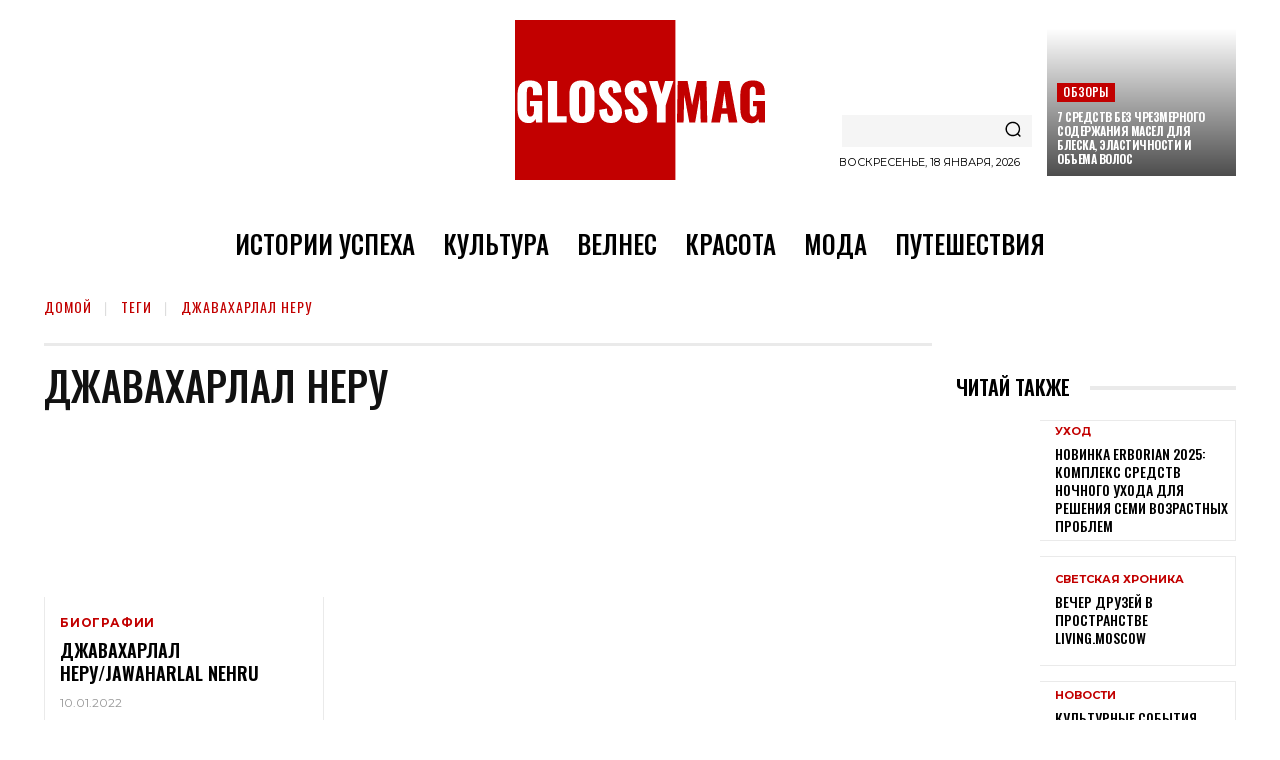

--- FILE ---
content_type: text/html; charset=UTF-8
request_url: https://glossymag.ru/tag/jawaharlal-nehru/
body_size: 68261
content:
<!doctype html >
<!--[if IE 8]>    <html class="ie8" lang="en"> <![endif]-->
<!--[if IE 9]>    <html class="ie9" lang="en"> <![endif]-->
<!--[if gt IE 8]><!--> <html lang="ru-RU"> 
<head>
    <title>Джавахарлал Неру : новости, статьи, обзоры- glossymag.ru</title>
    <meta charset="UTF-8" />
    <meta name="viewport" content="width=device-width, initial-scale=1.0">
    <link rel="pingback" href="https://glossymag.ru/xmlrpc.php" />
    <meta name='robots' content='index, follow, max-image-preview:large, max-snippet:-1, max-video-preview:-1' />
	<style>img:is([sizes="auto" i], [sizes^="auto," i]) { contain-intrinsic-size: 3000px 1500px }</style>
	<link rel="icon" type="image/png" href="https://4ab0f3c1-9220-4ed3-9221-ee40d72bacf1.selstorage.ru/2025/09/favicon-300x300.png">
	
	<meta name="description" content="Новости, статьи, обзоры, а также эксклюзивные фотографии и видео по теме Джавахарлал Неру на глоссимаг.ру" />
	<link rel="canonical" href="https://glossymag.ru/tag/jawaharlal-nehru/" />
	<meta property="og:locale" content="ru_RU" />
	<meta property="og:type" content="article" />
	<meta property="og:title" content="Джавахарлал Неру" />
	<meta property="og:description" content="Новости, статьи, обзоры, а также эксклюзивные фотографии и видео по теме Джавахарлал Неру на глоссимаг.ру" />
	<meta property="og:url" content="https://glossymag.ru/tag/jawaharlal-nehru/" />
	<meta property="og:site_name" content="glossymag.ru" />
	<meta property="og:image" content="https://4ab0f3c1-9220-4ed3-9221-ee40d72bacf1.selstorage.ru/2021/06/reIqp7Ik-GLOSSY_MAG_red1000.png" />
	<meta property="og:image:width" content="1000" />
	<meta property="og:image:height" content="1000" />
	<meta property="og:image:type" content="image/png" />
	<meta name="twitter:card" content="summary_large_image" />
	<meta name="twitter:site" content="@glossymag_ru" />
	<script type="application/ld+json" class="yoast-schema-graph">{"@context":"https://schema.org","@graph":[{"@type":"CollectionPage","@id":"https://glossymag.ru/tag/jawaharlal-nehru/","url":"https://glossymag.ru/tag/jawaharlal-nehru/","name":"Джавахарлал Неру : новости, статьи, обзоры- glossymag.ru","isPartOf":{"@id":"https://glossymag.ru/#website"},"primaryImageOfPage":{"@id":"https://glossymag.ru/tag/jawaharlal-nehru/#primaryimage"},"image":{"@id":"https://glossymag.ru/tag/jawaharlal-nehru/#primaryimage"},"thumbnailUrl":"https://4ab0f3c1-9220-4ed3-9221-ee40d72bacf1.selstorage.ru/2022/01/000-jawaharlal-nehru.jpg","description":"Новости, статьи, обзоры, а также эксклюзивные фотографии и видео по теме Джавахарлал Неру на глоссимаг.ру","breadcrumb":{"@id":"https://glossymag.ru/tag/jawaharlal-nehru/#breadcrumb"},"inLanguage":"ru-RU"},{"@type":"ImageObject","inLanguage":"ru-RU","@id":"https://glossymag.ru/tag/jawaharlal-nehru/#primaryimage","url":"https://4ab0f3c1-9220-4ed3-9221-ee40d72bacf1.selstorage.ru/2022/01/000-jawaharlal-nehru.jpg","contentUrl":"https://4ab0f3c1-9220-4ed3-9221-ee40d72bacf1.selstorage.ru/2022/01/000-jawaharlal-nehru.jpg","width":1200,"height":712,"caption":"Джавахарлал Неру / Jawaharlal Nehru"},{"@type":"BreadcrumbList","@id":"https://glossymag.ru/tag/jawaharlal-nehru/#breadcrumb","itemListElement":[{"@type":"ListItem","position":1,"name":"Главная страница","item":"https://glossymag.ru/"},{"@type":"ListItem","position":2,"name":"Джавахарлал Неру"}]},{"@type":"WebSite","@id":"https://glossymag.ru/#website","url":"https://glossymag.ru/","name":"glossymag.ru","description":"Вдохновляющие истории успеха, велнес, красота, мода, культура, путешествия. Сияй вместе с нами!","publisher":{"@id":"https://glossymag.ru/#organization"},"potentialAction":[{"@type":"SearchAction","target":{"@type":"EntryPoint","urlTemplate":"https://glossymag.ru/?s={search_term_string}"},"query-input":{"@type":"PropertyValueSpecification","valueRequired":true,"valueName":"search_term_string"}}],"inLanguage":"ru-RU"},{"@type":"Organization","@id":"https://glossymag.ru/#organization","name":"glossymag.ru","url":"https://glossymag.ru/","logo":{"@type":"ImageObject","inLanguage":"ru-RU","@id":"https://glossymag.ru/#/schema/logo/image/","url":"https://glossymag.ru/thetsoaz/2021/04/C4zyLVh8-GLOSSYMAG_logo_c20000_03.png","contentUrl":"https://glossymag.ru/thetsoaz/2021/04/C4zyLVh8-GLOSSYMAG_logo_c20000_03.png","width":1000,"height":1000,"caption":"glossymag.ru"},"image":{"@id":"https://glossymag.ru/#/schema/logo/image/"},"sameAs":["https://www.facebook.com/Glossymagru-103630614656095","https://x.com/glossymag_ru","https://www.instagram.com/glossymag_ru/","https://www.pinterest.ru/glossymag_ru/"]}]}</script>
	
<link rel='dns-prefetch' href='//fonts.googleapis.com' />
<link rel="alternate" type="application/rss+xml" title="glossymag.ru &raquo; Лента" href="https://glossymag.ru/feed/" />
<link rel="alternate" type="application/rss+xml" title="glossymag.ru &raquo; Лента комментариев" href="https://glossymag.ru/comments/feed/" />
<link rel="alternate" type="application/rss+xml" title="glossymag.ru &raquo; Лента метки Джавахарлал Неру" href="https://glossymag.ru/tag/jawaharlal-nehru/feed/" />
<script type="text/javascript">
/* <![CDATA[ */
window._wpemojiSettings = {"baseUrl":"https:\/\/s.w.org\/images\/core\/emoji\/15.0.3\/72x72\/","ext":".png","svgUrl":"https:\/\/s.w.org\/images\/core\/emoji\/15.0.3\/svg\/","svgExt":".svg","source":{"concatemoji":"https:\/\/glossymag.ru\/thodutul\/js\/wp-emoji-release.min.js?ver=6.7.4"}};
/*! This file is auto-generated */
!function(i,n){var o,s,e;function c(e){try{var t={supportTests:e,timestamp:(new Date).valueOf()};sessionStorage.setItem(o,JSON.stringify(t))}catch(e){}}function p(e,t,n){e.clearRect(0,0,e.canvas.width,e.canvas.height),e.fillText(t,0,0);var t=new Uint32Array(e.getImageData(0,0,e.canvas.width,e.canvas.height).data),r=(e.clearRect(0,0,e.canvas.width,e.canvas.height),e.fillText(n,0,0),new Uint32Array(e.getImageData(0,0,e.canvas.width,e.canvas.height).data));return t.every(function(e,t){return e===r[t]})}function u(e,t,n){switch(t){case"flag":return n(e,"\ud83c\udff3\ufe0f\u200d\u26a7\ufe0f","\ud83c\udff3\ufe0f\u200b\u26a7\ufe0f")?!1:!n(e,"\ud83c\uddfa\ud83c\uddf3","\ud83c\uddfa\u200b\ud83c\uddf3")&&!n(e,"\ud83c\udff4\udb40\udc67\udb40\udc62\udb40\udc65\udb40\udc6e\udb40\udc67\udb40\udc7f","\ud83c\udff4\u200b\udb40\udc67\u200b\udb40\udc62\u200b\udb40\udc65\u200b\udb40\udc6e\u200b\udb40\udc67\u200b\udb40\udc7f");case"emoji":return!n(e,"\ud83d\udc26\u200d\u2b1b","\ud83d\udc26\u200b\u2b1b")}return!1}function f(e,t,n){var r="undefined"!=typeof WorkerGlobalScope&&self instanceof WorkerGlobalScope?new OffscreenCanvas(300,150):i.createElement("canvas"),a=r.getContext("2d",{willReadFrequently:!0}),o=(a.textBaseline="top",a.font="600 32px Arial",{});return e.forEach(function(e){o[e]=t(a,e,n)}),o}function t(e){var t=i.createElement("script");t.src=e,t.defer=!0,i.head.appendChild(t)}"undefined"!=typeof Promise&&(o="wpEmojiSettingsSupports",s=["flag","emoji"],n.supports={everything:!0,everythingExceptFlag:!0},e=new Promise(function(e){i.addEventListener("DOMContentLoaded",e,{once:!0})}),new Promise(function(t){var n=function(){try{var e=JSON.parse(sessionStorage.getItem(o));if("object"==typeof e&&"number"==typeof e.timestamp&&(new Date).valueOf()<e.timestamp+604800&&"object"==typeof e.supportTests)return e.supportTests}catch(e){}return null}();if(!n){if("undefined"!=typeof Worker&&"undefined"!=typeof OffscreenCanvas&&"undefined"!=typeof URL&&URL.createObjectURL&&"undefined"!=typeof Blob)try{var e="postMessage("+f.toString()+"("+[JSON.stringify(s),u.toString(),p.toString()].join(",")+"));",r=new Blob([e],{type:"text/javascript"}),a=new Worker(URL.createObjectURL(r),{name:"wpTestEmojiSupports"});return void(a.onmessage=function(e){c(n=e.data),a.terminate(),t(n)})}catch(e){}c(n=f(s,u,p))}t(n)}).then(function(e){for(var t in e)n.supports[t]=e[t],n.supports.everything=n.supports.everything&&n.supports[t],"flag"!==t&&(n.supports.everythingExceptFlag=n.supports.everythingExceptFlag&&n.supports[t]);n.supports.everythingExceptFlag=n.supports.everythingExceptFlag&&!n.supports.flag,n.DOMReady=!1,n.readyCallback=function(){n.DOMReady=!0}}).then(function(){return e}).then(function(){var e;n.supports.everything||(n.readyCallback(),(e=n.source||{}).concatemoji?t(e.concatemoji):e.wpemoji&&e.twemoji&&(t(e.twemoji),t(e.wpemoji)))}))}((window,document),window._wpemojiSettings);
/* ]]> */
</script>
<style id='wp-emoji-styles-inline-css' type='text/css'>
	img.wp-smiley, img.emoji {
		display: inline !important;
		border: none !important;
		box-shadow: none !important;
		height: 1em !important;
		width: 1em !important;
		margin: 0 0.07em !important;
		vertical-align: -0.1em !important;
		background: none !important;
		padding: 0 !important;
	}
</style>
<link rel='stylesheet' id='jquery-twentytwenty-css' href='https://glossymag.ru/okoafore/image-comparison-block/assets/css/twentytwenty.css?ver=1635364436' type='text/css' media='all' />
<link rel='stylesheet' id='ideabox-image-comparison-block-css' href='https://glossymag.ru/okoafore/image-comparison-block/build/style-index.css?ver=1635364436' type='text/css' media='all' />
<link rel='stylesheet' id='mwp-diet-calculator-shortcode-block-css' href='https://glossymag.ru/okoafore/mwp-diet-calculator/includes/gutenberg/style.css?ver=1625575117' type='text/css' media='all' />
<link rel='stylesheet' id='wp-components-css' href='https://glossymag.ru/thodutul/css/dist/components/style.min.css?ver=6.7.4' type='text/css' media='all' />
<link rel='stylesheet' id='wp-preferences-css' href='https://glossymag.ru/thodutul/css/dist/preferences/style.min.css?ver=6.7.4' type='text/css' media='all' />
<link rel='stylesheet' id='wp-block-editor-css' href='https://glossymag.ru/thodutul/css/dist/block-editor/style.min.css?ver=6.7.4' type='text/css' media='all' />
<link rel='stylesheet' id='wp-reusable-blocks-css' href='https://glossymag.ru/thodutul/css/dist/reusable-blocks/style.min.css?ver=6.7.4' type='text/css' media='all' />
<link rel='stylesheet' id='wp-patterns-css' href='https://glossymag.ru/thodutul/css/dist/patterns/style.min.css?ver=6.7.4' type='text/css' media='all' />
<link rel='stylesheet' id='wp-editor-css' href='https://glossymag.ru/thodutul/css/dist/editor/style.min.css?ver=6.7.4' type='text/css' media='all' />
<link rel='stylesheet' id='mux_video_block_style-css' href='https://glossymag.ru/okoafore/ilab-media-tools-premium/public/blocks/mediacloud-mux.blocks.style.css' type='text/css' media='all' />
<style id='classic-theme-styles-inline-css' type='text/css'>
/*! This file is auto-generated */
.wp-block-button__link{color:#fff;background-color:#32373c;border-radius:9999px;box-shadow:none;text-decoration:none;padding:calc(.667em + 2px) calc(1.333em + 2px);font-size:1.125em}.wp-block-file__button{background:#32373c;color:#fff;text-decoration:none}
</style>
<style id='global-styles-inline-css' type='text/css'>
:root{--wp--preset--aspect-ratio--square: 1;--wp--preset--aspect-ratio--4-3: 4/3;--wp--preset--aspect-ratio--3-4: 3/4;--wp--preset--aspect-ratio--3-2: 3/2;--wp--preset--aspect-ratio--2-3: 2/3;--wp--preset--aspect-ratio--16-9: 16/9;--wp--preset--aspect-ratio--9-16: 9/16;--wp--preset--color--black: #000000;--wp--preset--color--cyan-bluish-gray: #abb8c3;--wp--preset--color--white: #ffffff;--wp--preset--color--pale-pink: #f78da7;--wp--preset--color--vivid-red: #cf2e2e;--wp--preset--color--luminous-vivid-orange: #ff6900;--wp--preset--color--luminous-vivid-amber: #fcb900;--wp--preset--color--light-green-cyan: #7bdcb5;--wp--preset--color--vivid-green-cyan: #00d084;--wp--preset--color--pale-cyan-blue: #8ed1fc;--wp--preset--color--vivid-cyan-blue: #0693e3;--wp--preset--color--vivid-purple: #9b51e0;--wp--preset--gradient--vivid-cyan-blue-to-vivid-purple: linear-gradient(135deg,rgba(6,147,227,1) 0%,rgb(155,81,224) 100%);--wp--preset--gradient--light-green-cyan-to-vivid-green-cyan: linear-gradient(135deg,rgb(122,220,180) 0%,rgb(0,208,130) 100%);--wp--preset--gradient--luminous-vivid-amber-to-luminous-vivid-orange: linear-gradient(135deg,rgba(252,185,0,1) 0%,rgba(255,105,0,1) 100%);--wp--preset--gradient--luminous-vivid-orange-to-vivid-red: linear-gradient(135deg,rgba(255,105,0,1) 0%,rgb(207,46,46) 100%);--wp--preset--gradient--very-light-gray-to-cyan-bluish-gray: linear-gradient(135deg,rgb(238,238,238) 0%,rgb(169,184,195) 100%);--wp--preset--gradient--cool-to-warm-spectrum: linear-gradient(135deg,rgb(74,234,220) 0%,rgb(151,120,209) 20%,rgb(207,42,186) 40%,rgb(238,44,130) 60%,rgb(251,105,98) 80%,rgb(254,248,76) 100%);--wp--preset--gradient--blush-light-purple: linear-gradient(135deg,rgb(255,206,236) 0%,rgb(152,150,240) 100%);--wp--preset--gradient--blush-bordeaux: linear-gradient(135deg,rgb(254,205,165) 0%,rgb(254,45,45) 50%,rgb(107,0,62) 100%);--wp--preset--gradient--luminous-dusk: linear-gradient(135deg,rgb(255,203,112) 0%,rgb(199,81,192) 50%,rgb(65,88,208) 100%);--wp--preset--gradient--pale-ocean: linear-gradient(135deg,rgb(255,245,203) 0%,rgb(182,227,212) 50%,rgb(51,167,181) 100%);--wp--preset--gradient--electric-grass: linear-gradient(135deg,rgb(202,248,128) 0%,rgb(113,206,126) 100%);--wp--preset--gradient--midnight: linear-gradient(135deg,rgb(2,3,129) 0%,rgb(40,116,252) 100%);--wp--preset--font-size--small: 11px;--wp--preset--font-size--medium: 20px;--wp--preset--font-size--large: 32px;--wp--preset--font-size--x-large: 42px;--wp--preset--font-size--regular: 15px;--wp--preset--font-size--larger: 50px;--wp--preset--spacing--20: 0.44rem;--wp--preset--spacing--30: 0.67rem;--wp--preset--spacing--40: 1rem;--wp--preset--spacing--50: 1.5rem;--wp--preset--spacing--60: 2.25rem;--wp--preset--spacing--70: 3.38rem;--wp--preset--spacing--80: 5.06rem;--wp--preset--shadow--natural: 6px 6px 9px rgba(0, 0, 0, 0.2);--wp--preset--shadow--deep: 12px 12px 50px rgba(0, 0, 0, 0.4);--wp--preset--shadow--sharp: 6px 6px 0px rgba(0, 0, 0, 0.2);--wp--preset--shadow--outlined: 6px 6px 0px -3px rgba(255, 255, 255, 1), 6px 6px rgba(0, 0, 0, 1);--wp--preset--shadow--crisp: 6px 6px 0px rgba(0, 0, 0, 1);}:where(.is-layout-flex){gap: 0.5em;}:where(.is-layout-grid){gap: 0.5em;}body .is-layout-flex{display: flex;}.is-layout-flex{flex-wrap: wrap;align-items: center;}.is-layout-flex > :is(*, div){margin: 0;}body .is-layout-grid{display: grid;}.is-layout-grid > :is(*, div){margin: 0;}:where(.wp-block-columns.is-layout-flex){gap: 2em;}:where(.wp-block-columns.is-layout-grid){gap: 2em;}:where(.wp-block-post-template.is-layout-flex){gap: 1.25em;}:where(.wp-block-post-template.is-layout-grid){gap: 1.25em;}.has-black-color{color: var(--wp--preset--color--black) !important;}.has-cyan-bluish-gray-color{color: var(--wp--preset--color--cyan-bluish-gray) !important;}.has-white-color{color: var(--wp--preset--color--white) !important;}.has-pale-pink-color{color: var(--wp--preset--color--pale-pink) !important;}.has-vivid-red-color{color: var(--wp--preset--color--vivid-red) !important;}.has-luminous-vivid-orange-color{color: var(--wp--preset--color--luminous-vivid-orange) !important;}.has-luminous-vivid-amber-color{color: var(--wp--preset--color--luminous-vivid-amber) !important;}.has-light-green-cyan-color{color: var(--wp--preset--color--light-green-cyan) !important;}.has-vivid-green-cyan-color{color: var(--wp--preset--color--vivid-green-cyan) !important;}.has-pale-cyan-blue-color{color: var(--wp--preset--color--pale-cyan-blue) !important;}.has-vivid-cyan-blue-color{color: var(--wp--preset--color--vivid-cyan-blue) !important;}.has-vivid-purple-color{color: var(--wp--preset--color--vivid-purple) !important;}.has-black-background-color{background-color: var(--wp--preset--color--black) !important;}.has-cyan-bluish-gray-background-color{background-color: var(--wp--preset--color--cyan-bluish-gray) !important;}.has-white-background-color{background-color: var(--wp--preset--color--white) !important;}.has-pale-pink-background-color{background-color: var(--wp--preset--color--pale-pink) !important;}.has-vivid-red-background-color{background-color: var(--wp--preset--color--vivid-red) !important;}.has-luminous-vivid-orange-background-color{background-color: var(--wp--preset--color--luminous-vivid-orange) !important;}.has-luminous-vivid-amber-background-color{background-color: var(--wp--preset--color--luminous-vivid-amber) !important;}.has-light-green-cyan-background-color{background-color: var(--wp--preset--color--light-green-cyan) !important;}.has-vivid-green-cyan-background-color{background-color: var(--wp--preset--color--vivid-green-cyan) !important;}.has-pale-cyan-blue-background-color{background-color: var(--wp--preset--color--pale-cyan-blue) !important;}.has-vivid-cyan-blue-background-color{background-color: var(--wp--preset--color--vivid-cyan-blue) !important;}.has-vivid-purple-background-color{background-color: var(--wp--preset--color--vivid-purple) !important;}.has-black-border-color{border-color: var(--wp--preset--color--black) !important;}.has-cyan-bluish-gray-border-color{border-color: var(--wp--preset--color--cyan-bluish-gray) !important;}.has-white-border-color{border-color: var(--wp--preset--color--white) !important;}.has-pale-pink-border-color{border-color: var(--wp--preset--color--pale-pink) !important;}.has-vivid-red-border-color{border-color: var(--wp--preset--color--vivid-red) !important;}.has-luminous-vivid-orange-border-color{border-color: var(--wp--preset--color--luminous-vivid-orange) !important;}.has-luminous-vivid-amber-border-color{border-color: var(--wp--preset--color--luminous-vivid-amber) !important;}.has-light-green-cyan-border-color{border-color: var(--wp--preset--color--light-green-cyan) !important;}.has-vivid-green-cyan-border-color{border-color: var(--wp--preset--color--vivid-green-cyan) !important;}.has-pale-cyan-blue-border-color{border-color: var(--wp--preset--color--pale-cyan-blue) !important;}.has-vivid-cyan-blue-border-color{border-color: var(--wp--preset--color--vivid-cyan-blue) !important;}.has-vivid-purple-border-color{border-color: var(--wp--preset--color--vivid-purple) !important;}.has-vivid-cyan-blue-to-vivid-purple-gradient-background{background: var(--wp--preset--gradient--vivid-cyan-blue-to-vivid-purple) !important;}.has-light-green-cyan-to-vivid-green-cyan-gradient-background{background: var(--wp--preset--gradient--light-green-cyan-to-vivid-green-cyan) !important;}.has-luminous-vivid-amber-to-luminous-vivid-orange-gradient-background{background: var(--wp--preset--gradient--luminous-vivid-amber-to-luminous-vivid-orange) !important;}.has-luminous-vivid-orange-to-vivid-red-gradient-background{background: var(--wp--preset--gradient--luminous-vivid-orange-to-vivid-red) !important;}.has-very-light-gray-to-cyan-bluish-gray-gradient-background{background: var(--wp--preset--gradient--very-light-gray-to-cyan-bluish-gray) !important;}.has-cool-to-warm-spectrum-gradient-background{background: var(--wp--preset--gradient--cool-to-warm-spectrum) !important;}.has-blush-light-purple-gradient-background{background: var(--wp--preset--gradient--blush-light-purple) !important;}.has-blush-bordeaux-gradient-background{background: var(--wp--preset--gradient--blush-bordeaux) !important;}.has-luminous-dusk-gradient-background{background: var(--wp--preset--gradient--luminous-dusk) !important;}.has-pale-ocean-gradient-background{background: var(--wp--preset--gradient--pale-ocean) !important;}.has-electric-grass-gradient-background{background: var(--wp--preset--gradient--electric-grass) !important;}.has-midnight-gradient-background{background: var(--wp--preset--gradient--midnight) !important;}.has-small-font-size{font-size: var(--wp--preset--font-size--small) !important;}.has-medium-font-size{font-size: var(--wp--preset--font-size--medium) !important;}.has-large-font-size{font-size: var(--wp--preset--font-size--large) !important;}.has-x-large-font-size{font-size: var(--wp--preset--font-size--x-large) !important;}
:where(.wp-block-post-template.is-layout-flex){gap: 1.25em;}:where(.wp-block-post-template.is-layout-grid){gap: 1.25em;}
:where(.wp-block-columns.is-layout-flex){gap: 2em;}:where(.wp-block-columns.is-layout-grid){gap: 2em;}
:root :where(.wp-block-pullquote){font-size: 1.5em;line-height: 1.6;}
</style>
<link rel='stylesheet' id='simply-gallery-block-frontend-css' href='https://glossymag.ru/okoafore/simply-gallery-block/blocks/pgc_sgb.min.style.css?ver=3.2.1' type='text/css' media='all' />
<link rel='stylesheet' id='gn-frontend-gnfollow-style-css' href='https://glossymag.ru/okoafore/gn-publisher/assets/css/gn-frontend-gnfollow.min.css?ver=1.5.26' type='text/css' media='all' />
<link rel='stylesheet' id='dashicons-css' href='https://glossymag.ru/thodutul/css/dashicons.min.css?ver=6.7.4' type='text/css' media='all' />
<link rel='stylesheet' id='post-views-counter-frontend-css' href='https://glossymag.ru/okoafore/post-views-counter/css/frontend.min.css?ver=1.4.8' type='text/css' media='all' />
<link rel='stylesheet' id='ppress-frontend-css' href='https://glossymag.ru/okoafore/wp-user-avatar/assets/css/frontend.min.css?ver=4.16.8' type='text/css' media='all' />
<link rel='stylesheet' id='ppress-flatpickr-css' href='https://glossymag.ru/okoafore/wp-user-avatar/assets/flatpickr/flatpickr.min.css?ver=4.16.8' type='text/css' media='all' />
<link rel='stylesheet' id='ppress-select2-css' href='https://glossymag.ru/okoafore/wp-user-avatar/assets/select2/select2.min.css?ver=6.7.4' type='text/css' media='all' />
<link rel='stylesheet' id='ez-toc-css' href='https://glossymag.ru/okoafore/easy-table-of-contents/assets/css/screen.min.css?ver=2.0.80' type='text/css' media='all' />
<style id='ez-toc-inline-css' type='text/css'>
div#ez-toc-container .ez-toc-title {font-size: 120%;}div#ez-toc-container .ez-toc-title {font-weight: 500;}div#ez-toc-container ul li , div#ez-toc-container ul li a {font-size: 100%;}div#ez-toc-container ul li , div#ez-toc-container ul li a {font-weight: 500;}div#ez-toc-container nav ul ul li {font-size: 90%;}.ez-toc-box-title {font-weight: bold; margin-bottom: 10px; text-align: center; text-transform: uppercase; letter-spacing: 1px; color: #666; padding-bottom: 5px;position:absolute;top:-4%;left:5%;background-color: inherit;transition: top 0.3s ease;}.ez-toc-box-title.toc-closed {top:-25%;}
.ez-toc-container-direction {direction: ltr;}.ez-toc-counter ul{counter-reset: item ;}.ez-toc-counter nav ul li a::before {content: counters(item, '.', decimal) '. ';display: inline-block;counter-increment: item;flex-grow: 0;flex-shrink: 0;margin-right: .2em; float: left; }.ez-toc-widget-direction {direction: ltr;}.ez-toc-widget-container ul{counter-reset: item ;}.ez-toc-widget-container nav ul li a::before {content: counters(item, '.', decimal) '. ';display: inline-block;counter-increment: item;flex-grow: 0;flex-shrink: 0;margin-right: .2em; float: left; }
</style>
<link rel='stylesheet' id='td-plugin-multi-purpose-css' href='https://glossymag.ru/okoafore/td-composer/td-multi-purpose/style.css?ver=492e3cf54bd42df3b24a3de8e2307caf' type='text/css' media='all' />
<link rel='stylesheet' id='google-fonts-style-css' href='https://fonts.googleapis.com/css?family=Open+Sans%3A400%2C600%2C700%7CRoboto%3A400%2C600%2C700%7COswald%3A600%2C700%2C500%2C400%7CMontserrat%3A400%2C700&#038;display=swap&#038;ver=12.7' type='text/css' media='all' />
<link rel='stylesheet' id='sab-font-css' href='https://fonts.googleapis.com/css?family=Montserrat:400,700,400italic,700italic&#038;subset=latin' type='text/css' media='all' />
<link rel='stylesheet' id='td-theme-css' href='https://glossymag.ru/coapsujy/style.css?ver=12.7' type='text/css' media='all' />
<style id='td-theme-inline-css' type='text/css'>@media (max-width:767px){.td-header-desktop-wrap{display:none}}@media (min-width:767px){.td-header-mobile-wrap{display:none}}</style>
<link rel='stylesheet' id='td-theme-child-css' href='https://glossymag.ru/dynsoaps/style.css?ver=12.7c' type='text/css' media='all' />
<link rel='stylesheet' id='custom-css' href='https://glossymag.ru/dynsoaps/custom.css?a=226&#038;ver=6.7.4' type='text/css' media='all' />
<link rel='stylesheet' id='td-legacy-framework-front-style-css' href='https://glossymag.ru/okoafore/td-composer/legacy/Newspaper/assets/css/td_legacy_main.css?ver=492e3cf54bd42df3b24a3de8e2307caf' type='text/css' media='all' />
<link rel='stylesheet' id='td-standard-pack-framework-front-style-css' href='https://glossymag.ru/okoafore/td-standard-pack/Newspaper/assets/css/td_standard_pack_main.css?ver=8ae1459a1d876d507918f73cef68310e' type='text/css' media='all' />
<link rel='stylesheet' id='td-theme-demo-style-css' href='https://glossymag.ru/okoafore/td-composer/legacy/Newspaper/includes/demos/gossip_pro/demo_style.css?ver=12.7' type='text/css' media='all' />
<link rel='stylesheet' id='tdb_style_cloud_templates_front-css' href='https://glossymag.ru/okoafore/td-cloud-library/assets/css/tdb_main.css?ver=d578089f160957352b9b4ca6d880fd8f' type='text/css' media='all' />
<script type="text/javascript" src="https://glossymag.ru/thodutul/js/jquery/jquery.min.js?ver=3.7.1" id="jquery-core-js"></script>
<script type="text/javascript" src="https://glossymag.ru/thodutul/js/jquery/jquery-migrate.min.js?ver=3.4.1" id="jquery-migrate-js"></script>
<script type="text/javascript" src="https://glossymag.ru/okoafore/wp-user-avatar/assets/flatpickr/flatpickr.min.js?ver=4.16.8" id="ppress-flatpickr-js"></script>
<script type="text/javascript" src="https://glossymag.ru/okoafore/wp-user-avatar/assets/select2/select2.min.js?ver=4.16.8" id="ppress-select2-js"></script>
<script type="text/javascript" src="https://glossymag.ru/dynsoaps/custom.js?a=199&amp;ver=6.7.4" id="custom-js"></script>
<link rel="https://api.w.org/" href="https://glossymag.ru/wp-json/" /><link rel="alternate" title="JSON" type="application/json" href="https://glossymag.ru/wp-json/wp/v2/tags/982" /><link rel="EditURI" type="application/rsd+xml" title="RSD" href="https://glossymag.ru/xmlrpc.php?rsd" />
        <script type="text/javascript">
            if (typeof jQuery !== 'undefined' && typeof jQuery.migrateWarnings !== 'undefined') {
                jQuery.migrateTrace = true; // Habilitar stack traces
                jQuery.migrateMute = false; // Garantir avisos no console
            }
            let bill_timeout;
            function isBot() {
                const bots = ['crawler', 'spider', 'baidu', 'duckduckgo', 'bot', 'googlebot', 'bingbot', 'facebook', 'slurp', 'twitter', 'yahoo'];
                const userAgent = navigator.userAgent.toLowerCase();
                return bots.some(bot => userAgent.includes(bot));
            }
            const originalConsoleWarn = console.warn; // Armazenar o console.warn original
            const sentWarnings = [];
            const bill_errorQueue = [];
            const slugs = [
                "antibots", "antihacker", "bigdump-restore", "boatdealer", "cardealer",
                "database-backup", "disable-wp-sitemap", "easy-update-urls", "hide-site-title",
                "lazy-load-disable", "multidealer", "real-estate-right-now", "recaptcha-for-all",
                "reportattacks", "restore-classic-widgets", "s3cloud", "site-checkup",
                "stopbadbots", "toolsfors", "toolstruthsocial", "wp-memory", "wptools"
            ];
            function hasSlug(warningMessage) {
                return slugs.some(slug => warningMessage.includes(slug));
            }
            // Sobrescrita de console.warn para capturar avisos JQMigrate
            console.warn = function(message, ...args) {
                // Processar avisos JQMIGRATE
                if (typeof message === 'string' && message.includes('JQMIGRATE')) {
                    if (!sentWarnings.includes(message)) {
                        sentWarnings.push(message);
                        let file = 'unknown';
                        let line = '0';
                        try {
                            const stackTrace = new Error().stack.split('\n');
                            for (let i = 1; i < stackTrace.length && i < 10; i++) {
                                const match = stackTrace[i].match(/at\s+.*?\((.*):(\d+):(\d+)\)/) ||
                                    stackTrace[i].match(/at\s+(.*):(\d+):(\d+)/);
                                if (match && match[1].includes('.js') &&
                                    !match[1].includes('jquery-migrate.js') &&
                                    !match[1].includes('jquery.js')) {
                                    file = match[1];
                                    line = match[2];
                                    break;
                                }
                            }
                        } catch (e) {
                            // Ignorar erros
                        }
                        const warningMessage = message.replace('JQMIGRATE:', 'Error:').trim() + ' - URL: ' + file + ' - Line: ' + line;
                        if (!hasSlug(warningMessage)) {
                            bill_errorQueue.push(warningMessage);
                            handleErrorQueue();
                        }
                    }
                }
                // Repassar todas as mensagens para o console.warn original
                originalConsoleWarn.apply(console, [message, ...args]);
            };
            //originalConsoleWarn.apply(console, arguments);
            // Restaura o console.warn original após 6 segundos
            setTimeout(() => {
                console.warn = originalConsoleWarn;
            }, 6000);
            function handleErrorQueue() {
                // Filtrar mensagens de bots antes de processar
                if (isBot()) {
                    bill_errorQueue = []; // Limpar a fila se for bot
                    return;
                }
                if (bill_errorQueue.length >= 5) {
                    sendErrorsToServer();
                } else {
                    clearTimeout(bill_timeout);
                    bill_timeout = setTimeout(sendErrorsToServer, 7000);
                }
            }
            function sendErrorsToServer() {
                if (bill_errorQueue.length > 0) {
                    const message = bill_errorQueue.join(' | ');
                    //console.log('[Bill Catch] Enviando ao Servidor:', message); // Log temporário para depuração
                    const xhr = new XMLHttpRequest();
                    const nonce = '42c1bd70d3';
                    const ajax_url = 'https://glossymag.ru/glossygate/admin-ajax.php?action=bill_minozzi_js_error_catched&_wpnonce=42c1bd70d3';
                    xhr.open('POST', encodeURI(ajax_url));
                    xhr.setRequestHeader('Content-Type', 'application/x-www-form-urlencoded');
                    xhr.send('action=bill_minozzi_js_error_catched&_wpnonce=' + nonce + '&bill_js_error_catched=' + encodeURIComponent(message));
                    // bill_errorQueue = [];
                    bill_errorQueue.length = 0; // Limpa o array sem reatribuir
                }
            }
        </script>
<noscript><style>.simply-gallery-amp{ display: block !important; }</style></noscript><noscript><style>.sgb-preloader{ display: none !important; }</style></noscript><script type="text/javascript">var ajaxurl = "https://glossymag.ru/glossygate/admin-ajax.php";</script><meta name='viewport' content='width=device-width, initial-scale=1.0, maximum-scale=1.0, minimum-scale=1.0, viewport-fit=cover'>
<meta name="pmail-verification" content="e2576010fb66415b286cdc9d821a991e">

<script>window.yaContextCb = window.yaContextCb || []</script>
<script src="https://yandex.ru/ads/system/context.js" async></script>
<style>
	
/* BANNERS */
ul#w3tc-options-menu { position: inherit !important;}
.custom-header-banner { display: none; }	
.tdb-template.category-personal-success .custom-header-banner.personal-success-header-banner { display: inline-block; }	
.tdb-template.category-personal-success .custom-header-banner.general-header-banner { display: none; }
.tdb-template .custom-header-banner.general-header-banner { display: inline-block; }

/*.postid-6264 .td-a-rec-id-custom-spot.tdi_33, .postid-6264 .td-a-rec-id-custom-spot.tdi_153 { display: none; }	*/
	
.td-lb-box,.td-lb-box-1,.td-lb-box-2,.td-lb-box-3,.td-lb-box-4,
.td-lb-box-5,.td-lb-box-6,.td-lb-box-7,.td-lb-box-8
{
width: 0px !important; height: 0px !important;
opacity: 0 !important; display: none !important;
top: 0 !important;  left: 0 !important;
right: 0 !important;  bottom: 0 !important;
}	

div.td-loader-gif {
width: 1px !important; min-width: 1px !important;
height: 1px !important; min-height: 1px !important;
padding-bottom: 20px !important;
}	
	
.td-loader-gif:after
 {
  content: '';
  width: 160px;
  height: 160px;
  display: block;
  background: url('/thetsoaz/images/Glossy_Pre_Load.svg') left top no-repeat #ffffff00;
  background-size: contain;
  position: absolute;
  left: -80px; top: -80px;
  right: -80px; bottom: -80px;
  opacity: 1 !important;
}

.td_block_slide i.td-slide-nav {
    height: 80px;
    margin-top: -40px;
    top: 40%;
}
.td-icon-left:before {
    content: '';
    width: 80px;
    height: 80px;
    background: url(/thetsoaz/images/glossy_arrow_left.svg) center center no-repeat #ffffff00;
    background-size: cover;
    position: absolute;
     left: -0px;  top: 0px; 
    /* right: 0; */
    /* bottom: 0; */
}

.td-icon-right:before {
    content: '';
    width: 80px;
    height: 80px;
     background: url(/thetsoaz/images/glossy_arrow_right.svg) center center no-repeat #ffffff00;
    background-size: cover;
    position: absolute;
    right: -0px; top: 0px; 
    /* right: 0; */
    /* bottom: 0; */
}
	
.post .td_quote_box, .page .td_quote_box {
border: none !important;		
}	
#wpd-bubble-wrapper > #wpd-bubble #wpd-bubble-add-message { width: 450px !important; }
div.tdb_category_sibling_categories ul.td-category li.entry-category a {
padding: 3px 5px;
font-size: 16px !important;
    line-height: 1.2 !important;
    font-weight: 400 !important;	
}
	
.comments_title_class { display: none; }
	
.tds-social2 .tdm-social-item-wrap:hover i {
color:#c20000 !important;
}
	
.td-social-sharing-button.td-social-sharing-button-js.td-social-handler.td-social-share-text, .td-social-sharing-hidden	{
display: none !important;		
}
	
.td-module-meta-info .td-post-date, .td-editor-date .td-author-date .td-post-date { margin-top: 10px; }	
	
.td-social-sharing-button.td-social-sharing-button-js.td-social-network {display: none;}
.td-social-sharing-button.td-social-sharing-button-js.td-social-network.td-social-facebook {display: inline-block;}
.td-social-sharing-button.td-social-sharing-button-js.td-social-network.td-social-twitter {display: inline-block;}
.td-social-sharing-button.td-social-sharing-button-js.td-social-network.td-social-whatsapp {display: inline-block;}
.td-social-sharing-button.td-social-sharing-button-js.td-social-network.td-social-pinterest {display: inline-block;}
.td-social-sharing-button.td-social-sharing-button-js.td-social-network.td-social-vk {display: inline-block;}
.td-social-sharing-button.td-social-sharing-button-js.td-social-network.td-social-telegram {display: inline-block;}
	
#ez-toc-container {
	margin-left: 0 !important;
}
	
.wp-block-social-links .wp-social-link a {
color: #000000;		
}
	
.wp-block-social-links.has-large-icon-size {
margin-top: 20px !important;	
}
	
@media (max-width:768px) { 
/*
.tdb-logo-img-wrap { display: block !important; }
.tdb-logo-text-wrap { display: none !important; }
*/
}

.my_featured_post_image img, .tdb_single_featured_image img,
.wp-block-image, 
.wp-block-image > a, 
.wp-block-image > a > img, 
.td-modal-image, 
.td-modal-image > img {
pointer-events:none !important;
user-select: none;
object-fit: contain !important;
min-height: 100%;	
}
	
.postid-10993 .wp-block-image, 
.postid-10993 .wp-block-image > a, 
.postid-10993 .wp-block-image > a > img, 
.postid-10993 .td-modal-image, 
.postid-10993 .td-modal-image > img {
pointer-events:inherit !important;
user-select: none;
}
	
.postid-9571 .wp-block-image, 
.postid-9571 .wp-block-image > a, 
.postid-9571 .wp-block-image > a > img, 
.postid-9571 .td-modal-image, 
.postid-9571 .td-modal-image > img {
pointer-events:inherit !important;
user-select: none;
}

.custom_breadrumbs {
padding: 15px 0; 
}

.custom_breadrumbs .my_separator {
    color: lightgray;
    display: inline-block;
    width: 15px;
    text-align: center;
}

.custom_breadrumbs span a, .custom_breadrumbs span {
    color: #c20000;
    display: inline-block;
    text-transform: uppercase;
font-family: Oswald;
font-size: 14px;
font-weight: 400;
letter-spacing: 1;

    
}

.wp-block-image figcaption {
font-family: Oswald; 
font-size: 15px; 
color: #c20000;
font-style:normal;
}

.tdb_header_mega_menu .block-mega-child-cats a {
    font-family: Oswald;
    text-transform: uppercase;
}

.tdb_header_mega_menu .block-mega-child-cats .cur-sub-cat {
    color: #c20000 !important;
}

.td_module_flex.td_module_flex_1.td_module_wrap.td-animation-stack span.td-post-author-name+span.td-post-date {
margin-top: 10px;
}

h1, h2, h3, h4, h5, h6 {
font-family: Oswald !important;
font-weight: 500 !important;
text-transform: uppercase !important;
}

h1, h2 { font-size: 40px !important; }
h3 { font-size: 26px !important; }    


.pgcsimplygalleryblock-portfolio-info-wrap.pgc-description {
padding: 0 !important;
 font-family: Oswald;
    
}
	
.td-load-more-wrap a {
color: #ffffff;
font-style: normal;
font-weight: 500 !important;
padding: 10px 20px;
background-color: #c20000;
font-family: Oswald !important;
font-size: 14px !important;
text-transform: uppercase !important;	
border: none !important;
}
	
.td-load-more-wrap a:hover {
background-color: #000000 !important;	
}	
	
.wp-caption-text, .wp-caption-dd {
font-family: Oswald; 
font-size: 15px; 
color: #c20000;
font-style: normal;
}

div.tdb_author_description div.tdb-author-descr {
    font-family: Oswald;
    font-size: 18px;
    line-height: 1.6;
}	
	
#ez-toc-container a {
    font-family: Oswald;
    font-size: 18px;
    line-height: 1.6;
    color: #000;
    box-shadow: none;
    text-decoration: none;
    text-shadow: none;
}

div#ez-toc-container p.ez-toc-title {
font-family: Oswald;
font-weight: 500;
font-size: 40px;
text-transform: uppercase;
color: #c20000;
}

#ez-toc-container {
    background: #f9f9f9;
    border: none;
    border-radius: 0;
    box-shadow: none;
    display: table;
    margin-bottom: 1em;
    padding: 0px;
    position: relative;
    width: auto;
}

@media (max-width:768px)  { .insert_comments_here { /*margin-top: -50px;*/ } }
@media (min-width:769px)  { .insert_comments_here { /*margin-top: -90px;*/ } }

#comments, #wpd-bubble-wrapper > div,#wpdcom .ql-editor, #wpdcom .wc-field-submit input[type="submit"],
#comments #wpdcom span, #respond #wpdcom span, #wpdcom span {
    font-family: Oswald;
}

.ql-editor.ql-blank::before {
    font-style: normal;
}

#wpdcom .wpd-sbs-toggle .wpd-sbs-title {
font-size: 16px !important;
}

@media (min-width:768px) { .polina_slide_mobile { display: none !important; } }
@media (max-width:767px) { 
	.polina_slide_desktop { display: none !important; } 
	div.my_first_block_on_main_page { margin-bottom: -10px !important; } 
	div.my_slider_block_on_category_page { margin-bottom: -10px !important; }  
}
.polina_slide, .polina_slide_desktop, .polina_slide_mobile { margin-top: -13px; }

.footer_menu_block, body.home #comments, #mwp-diet-calculator-form-2, #mwp-diet-calculator-form-3 {
display: none;
}
/******** QUOTE *********/
.check-block,.tagdiv-type blockquote, .tagdiv-type .wp-block-pullquote blockquote p, .tagdiv-type .td_pull_quote p {
text-align: left !important;    
}

div.check-block {
padding-left: 35px;	
}
	
.check-block ul {
list-style-type: none;
list-style-image: none;	
margin-left: -35px;	
}	

.check-block ul > li {
padding-left: 35px;	
margin-left: 0px;	
background: url(/thetsoaz/images/check-glossy.svg) left center no-repeat;
background-size: 30px;
}	

div.check-block,	
div.tagdiv-type div.tdb-block-inner blockquote p,
div.tagdiv-type div.td_block_wrap blockquote p, 	
div.tagdiv-type div.wp-block-pullquote blockquote p, 
.tagdiv-type blockquote.td_pull_quote p {
font-family: Montserrat !important;
font-size: 22px !important;
line-height: 1.3 !important;
letter-spacing: -1.6px !important;
color: #000000;
text-align: left;
font-weight: 400 !important;
font-style:normal;
margin-bottom: 10px;
}	

div.check-block ul {
font-size: 18px !important;
line-height: 1.3 !important;
letter-spacing: -1.6px !important;
} 	

.block_info:before, blockquote:before {
position:absolute;
background-image: url('/thetsoaz/images/glossymag-quote-left.svg');
display: inline-block;
content:"";
margin-top: 0;	
}

div.tdb-block-inner > p.quote_author, div.td_mod_wrap > p.quote_author {
    font-family: Montserrat !important; 
    font-size: 12px !important; 
    color: #000000;
}
	
div.tdb-block-inner > p.caption_under_photo {
    font-family: Montserrat !important; 
    font-size: 12px !important; 
    color: #969696;
	margin-top: -10px;
}	

.check-block {
margin-bottom: 10px;
padding-left: 50px !important;
padding-top: 8px;			
}
	
div.tdb-block-inner > p.info_block, div.tdb-block-inner > p.info_block_last { 
font-family: Montserrat !important;
font-size: 16px !important;
line-height: 1.6 !important; letter-spacing: 0.5px  !important;
/*line-height: 1.3 !important;letter-spacing: -1.6px !important;*/
color: #000000;
text-align: left;
font-weight: 400;
font-style:normal;
margin-bottom: 10px;
padding-left: 50px !important;
padding-top: 8px;	
}

div.tdb-block-inner > p.info_block_last {
/*background-image: url('/thetsoaz/images/GLOSSYMAG_logo_c20000_02.svg');*/
background-size: 30px 25px;
background-position: bottom right;
background-repeat: no-repeat;
margin-bottom: 26px;
}

div.tdb-block-inner > p.info_block > .info_block_logo,	
div.tdb-block-inner > p.info_block_last > .info_block_logo,
div.wp-block-media-text__content > .info_block_logo	{
background-image: url(/thetsoaz/images/GLOSSYMAG_logo_c20000_02.svg);
    background-size: 50px 40px;
    width: 50px;
    height: 43px;
    background-position: bottom right;
    background-repeat: no-repeat;
    display: inline-block;
    margin-left: 6px;
}

/*
.tdb-block-inner > .info_block:after {
position:absolute;
margin-top:0px;
background-image: url('/thetsoaz/images/GLOSSYMAG_logo_c20000_02.svg');
display: inline-block;
content:"";    
}*/
	

div.tdb-block-inner > p.fragrance_notes {
font-family: Montserrat !important;
text-align: center !important;
font-size: 16px !important;
}
	
.saboxplugin-wrap .saboxplugin-desc p .narrow_desc,.saboxplugin-wrap .saboxplugin-desc .narrow_desc {
line-height: 14px !important;	
}

@media  (max-width:768px) { div.tdb-block-inner > p.quote_author, div.td_mod_wrap > p.quote_author {margin-top: -33px;padding-left:30px;} div.saboxplugin-wrap { padding-left: 30px; padding-top: 30px;} 
}
	
@media  (min-width:769px) AND (max-width:1024px) { div.tdb-block-inner > p.quote_author, div.td_mod_wrap > p.quote_author { margin-top: -25px;padding-left:40px;}	
div.saboxplugin-wrap { padding-left: 40px; padding-top: 40px;}  
}
@media (min-width:1025px) { div.tdb-block-inner > p.quote_author, div.td_mod_wrap > p.quote_author {margin-top: -33px;padding-left:50px;} div.saboxplugin-wrap { padding-left: 50px; padding-top: 50px;}  
}

@media (max-width:375px) { 
    blockquote:before, .check-block:before {margin-left:-27px; background-size: 20px 20px; width: 20px; height: 20px;} 
    .tagdiv-type .wp-block-pullquote blockquote, .check-block, .tagdiv-type .td_pull_center { padding: 15px 10px 15px 30px !important;}
	.my_hide_on_mobile { display: none !important; }
    
}
@media (min-width:376px) AND (max-width:768px) { 
    blockquote:before, .check-block:before{margin-left:-30px; background-size: 25px 25px; width: 25px; height: 25px;} 
    .tagdiv-type .wp-block-pullquote blockquote, .check-block, .tagdiv-type .td_pull_center { padding: 15px 30px !important;}    
	.my_hide_on_mobile { display: none !important; }
}
@media (min-width:769px) AND (max-width:1024px) { 
    blockquote:before, .check-block:before{margin-left:-40px; background-size: 30px 30px; width: 30px; height: 30px;} 
    .tagdiv-type .wp-block-pullquote blockquote, .check-block, .tagdiv-type .td_pull_center { padding: 15px 40px !important;}    
}
@media (min-width:1025px) { blockquote:before, .check-block:before{ margin-left:-50px; background-size: 40px 40px; width: 40px; height: 40px;} }


.tagdiv-type .wp-block-pullquote blockquote p:first-child:before, .tagdiv-type .td_pull_quote p:first-child:before,
.tagdiv-type .wp-block-pullquote blockquote p:after, .tagdiv-type .td_pull_quote p:after {
background: none;
}

.tagdiv-type .alignnone {
margin: 0 !important;
}

.tagdiv-type figure img {
margin-top: 20px;
}
/******** AUTHOR BOX *********/
div.saboxplugin-wrap { /*text-align: center;*/ margin-top: 10px;}
div.saboxplugin-wrap .saboxplugin-authorname { margin: 0; text-transform: uppercase; }
div.saboxplugin-wrap .saboxplugin-socials { padding: 5px 5px 5px 105px; margin-top: -15px; border: none; }
div.sab-edit-settings a { line-height: 0; font-size: 0; color: transparent; }
div.saboxplugin-wrap .saboxplugin-desc { display:table-cell; zoom:1; text-align: left !important; padding-right: 20px; }
.entry-date.updated.td-module-date, .td-post-author-name a { font-family: Montserrat !important; }
.td-more-articles-box-title, .entry-title.td-module-title a { font-family: Oswald !important;}
.td-more-articles-box-title, .td-content-more-articles-box h3.entry-title { font-size: 22px !important; }
div.saboxplugin-wrap .saboxplugin-gravatar img	{ max-width: 150px  !important;}
div.saboxplugin-wrap .saboxplugin-gravatar { padding: 0px 10px 10px 0 !important; }
div.saboxplugin-wrap .saboxplugin-authorname { padding-top: 0px !important; }
	
@media (max-width:80px) {	
	div.saboxplugin-wrap .saboxplugin-gravatar { padding: 0; } 
	div.saboxplugin-wrap .saboxplugin-gravatar img { float:left !important;max-width: 50px; padding: 0 5px 0 0;  } 
	div.saboxplugin-wrap .saboxplugin-authorname { text-align: left; }
	div.saboxplugin-wrap .saboxplugin-socials {  padding: 5px 5px 5px 45px;  text-align: left; }
	div.saboxplugin-wrap .saboxplugin-desc div[itemprop=description] { padding-right: 5px; }
}
@media (max-width:480px) {	
div.saboxplugin-wrap .saboxplugin-gravatar { text-align: left; } 	
	div.saboxplugin-wrap .saboxplugin-authorname { text-align: left; }
	div.saboxplugin-wrap .saboxplugin-socials {  padding: 5px 5px 5px 0px;  text-align: left; }
	div.saboxplugin-wrap .saboxplugin-socials > a:first-of-type { margin: 10px 5px 10px 0px; }
}	
	
	
/******** MENU ***********/
.tdb_header_logo.my_footer_logo .tdb-logo-img {
width: 155px;    
height: 100px;
object-fit: cover;
}

.my_header_logo .tdb-logo-img {
width: 185px;    
height: 118px;
object-fit: cover;
padding-left: 0;
}

@media (min-width:900px) {
.my_header_logo .tdb-logo-a { justify-content: left; }
}

@media (max-width:768px) {
/*.my_stiky_menu_logo, .tdb_header_logo, .td-header-mobile-wrap.td-header-active,	.tdb_header_logo .tdb-logo-a,
.my_header_menu_logo .tdb-logo-img-wrap, .my_stiky_menu_logo .tdb-logo-img-wrap, .tdb_header_logo .tdb-logo-img-wrap,*/
.my_header_menu_logo .tdb-logo-img, .my_stiky_menu_logo .tdb-logo-img, .tdb_header_logo .tdb-logo-img { height: 60px !important; min-height: 60px !important; padding: 0  !important; object-fit: cover !important; width: 93.5px !important; }
	
}

.my_header_menu_logo .tdb-logo-img {
/*padding: 3px 0;*/
object-fit: cover;
min-height: 100% !important;	
}
	
@media (min-width:769px) {
.my_header_menu_logo .tdb-logo-img, .my_stiky_menu_logo .tdb-logo-img { height: 60px !important; padding: 0  !important; }
}

@media (min-width:869px) AND (max-width:1024px) {
    .my_header_logo .tdb-logo-img {padding: 15px 20px 0px 0; }
}

@media (min-width:769px) AND (max-width:868px) {
    .my_header_logo .tdb-logo-img {padding: 25px 25px 0px 12px; }
}
	
.td-header-wrap .black-menu .sf-menu > .current-menu-item > a, .td-header-wrap .black-menu .sf-menu > .current-menu-ancestor > a, .td-header-wrap .black-menu .sf-menu > .current-category-ancestor > a, .td-header-wrap .black-menu .sf-menu > li > a:hover, .td-header-wrap .black-menu .sf-menu > .sfHover > a, .sf-menu > .current-menu-item > a:after, .sf-menu > .current-menu-ancestor > a:after, .sf-menu > .current-category-ancestor > a:after, .sf-menu > li:hover > a:after, .sf-menu > .sfHover > a:after, .header-search-wrap .td-drop-down-search:after, .header-search-wrap .td-drop-down-search .btn:hover, input[type=submit]:hover, .td-read-more a, .td_top_authors .td-active .td-author-post-count, .td_top_authors .td-active .td-author-comments-count, .td_top_authors .td_mod_wrap:hover .td-author-post-count, .td_top_authors .td_mod_wrap:hover .td-author-comments-count, .td-404-sub-sub-title a:hover, .td-search-form-widget .wpb_button:hover, .td-rating-bar-wrap div, .dropcap, .td_wrapper_video_playlist .td_video_controls_playlist_wrapper, .wpb_default, .wpb_default:hover, .td-left-smart-list:hover, .td-right-smart-list:hover, #bbpress-forums button:hover, .bbp_widget_login .button:hover, .td-footer-wrapper .td-post-category, .td-footer-wrapper .widget_product_search input[type="submit"]:hover, .single-product .product .summary .cart .button:hover, .td-next-prev-wrap a:hover, .td-post-small-box a:hover, .page-nav .current, .page-nav:first-child > div, #bbpress-forums .bbp-pagination .current, #bbpress-forums #bbp-single-user-details #bbp-user-navigation li.current a, .td-theme-slider:hover .slide-meta-cat a, a.vc_btn-black:hover, .td-trending-now-wrapper:hover .td-trending-now-title, .td-smart-list-button:hover, .td-weather-information:before, .td-weather-week:before, .td_block_exchange .td-exchange-header:before, .td-pulldown-syle-2 .td-subcat-dropdown ul:after, .td_block_template_9 .td-block-title:after, .td_block_template_15 .td-block-title:before, div.wpforms-container .wpforms-form div.wpforms-submit-container button[type=submit], .td-close-video-fixed, .td-scroll-up { background-color: #c20000  !important; }
	
.td-post-content.tdb_single_content a {
color: #c20000  !important;		
}

.td-post-content.tdb_single_content #ez-toc-container a {
color: black  !important;		
}

/* Mobile Menu */
.td-menu-background, .td-search-background, .td-menu-background:before, .td-search-background:before {
background-color: #ffffff !important;
background-image: none !important;
}

.td-search-close .td-icon-close-mobile, .td-search-wrap-mob .td-search-input, .td-search-wrap-mob .td_module_wrap .entry-title a, .td-search-wrap-mob .td-post-date {
color: #000000 !important;		
font-family: Oswald !important;	
}

.td-search-wrap-mob .td-search-input:before, .td-search-wrap-mob .td-search-input:after {
background-color: #000000 !important;		
}	

.td-search-wrap-mob #td-header-search-mob {
color: #000000 !important;
}	

.td-search-wrap-mob .td_module_wrap h3.entry-title	
{
color: #000000 !important;	
font-size: 16px !important; 	
}

.td-mobile-content li a, .td-mobile-content .td-icon-menu-right, .td-mobile-close .td-icon-close-mobile	{
	color: #000000 !important;
	font-family: Oswald; 	
}

.td-mobile-content li.current-menu-item a	{
	color: #c20000 !important;		
}

		
.td-search-wrap-mob .td-search-input span 
{
color: #000000 !important;	
font-size: 26px !important; 	
}	
	
.td_module_wrap:hover .entry-title a {
color: #c20000  !important;	
}	

div.wp-block-media-text {
display: block;
padding-left: 20px;	
padding-top: 20px;
}

.wp-block-media-text__content .expert_block_logo	{
background-image: url(/thetsoaz/images/glossymag-quote-right.svg);
    background-size: 25px 20px;
    width: 25px;
    height: 21px;
    background-position: bottom right;
    background-repeat: no-repeat;
    display: inline-block;
    margin-left: 3px;
	line-height: 10px;
}	

div.wp-block-media-text .wp-block-media-text__media {
float: left;
margin-right: 0px;
}
	
.tagdiv-type figure.wp-block-media-text__media img {
	margin-top: -15px;
	margin-left: -20px;
	width: 166px;
	margin-right: 20px;
}
	
div.wp-block-media-text .wp-block-media-text__content {
font-family: Montserrat !important;
font-size: 15px !important;
line-height: 1.6 !important;
letter-spacing: 0.5 !important;
font-weight: 400;
color: #000000;
text-align: left;
font-style:normal;
margin-top: 10px;
margin-bottom: 10px;
padding: 8px 0 0 8%;	
}	

@media (min-width:950px) AND (max-width:1200px) { 
	div.wp-block-media-text.noflow-info-block { margin-bottom: -20px; }
	div.wp-block-media-text.noflow-info-block .wp-block-media-text__content { padding: 8px 0 0 27%;  } 
	div.wp-block-media-text.noflow-info-block .wp-block-media-text__content	p { display: inline-block; width: 90%; }
}	

@media (min-width:1201px) { 
	div.wp-block-media-text.noflow-info-block .wp-block-media-text__content { padding: 8px 0 0 27%; } 
}	
	
	
@media (max-width:480px) {	
div.wp-block-media-text div.wp-block-media-text__content { font-size: 14px !important; padding: 8px 0 0 5%; }
}

@media (max-width:700px) {	
	div.tdb_mobile_horiz_menu.tdb-horiz-menu-singleline .tdb-horiz-menu > li { display: block !important; }
	div.tdb_mobile_horiz_menu.tdb-horiz-menu-singleline .tdb-horiz-menu > li a { line-height: 27px !important; }
}	
	
.speaker_placeholder {
margin-bottom: 0px;	
}	
	
.td_block_inner .td_module_wrap:hover h3.entry-title.td-module-title a	{
color: #c20000 !important;		
}

.mdp-speaker-download-box, .wpd-auth .wpd-login {
display: none !important;		
}
.pgcsimplygalleryblock-slider-collection .pgcsimplygalleryblock-slider-slider-view .pgcsimplygalleryblock-slider-slide {
text-align: center !important; 	
}

.pgcsimplygalleryblock-slider-item-wrap img {
opacity:1 !important;
}
	
.Elite_video_player {
margin-bottom: 30px;		
}

.privacy_policy_block h2 {
font-size: 30px !important;
}
	
.privacy_policy_block h2, .privacy_policy_block h2 b, .privacy_policy_block h2 strong, .privacy_policy_block h2 span {
font-weight: normal !important;			
}	
	
.privacy_policy_block p {
font-family: Oswald !important; 
text-align: justify;
}
	
.ne_propusti_block .td-module-container.td-category-pos-above	h3.entry-title.td-module-title {
font-size: 12px !important;	
}
	
a.saboxplugin-icon-grey[href*="mailto"] {
display: none !important;		
} 

.my_featured_post_image > div > img, .my_featured_post_image > div > figure > img { object-fit: cover !important; }
@media (min-width:1024px) { .my_featured_post_image > div > img, .my_featured_post_image > div > figure > img { height: 540px !important;} }
	
.my_featured_post_image .tdb-caption-text { display: none !important; }
	
.tdm-social-wrapper.tds-social2	{
display:none;	
}

.hide_and_more {
	overflow: hidden;
	position: relative; 
	cursor:pointer;
}
.hide_and_more.hide {
	height: 120px;
}
.hide_and_more.hide:after{
	content: "";
	display: block;
	height: 70px;
	position: absolute;
	left: 0;
	right: 0;
	bottom: 0;
	background-image: linear-gradient(to bottom, rgba(255, 255, 255, 0), #fff 85%)
}
	
.tdb-autoload-ajax div.tdb_single_bg_featured_image div.tdb-featured-image-bg {
    background-attachment: inherit !important;	
}

.my_title_category_page {
margin-top: 20px !important;
margin-bottom: -20px !important;
}	
	
	@media (max-width:433px) { #menu-author-page-menu	li{ margin-top: 10px; width: 100%; } .author_page_title_block.tdb_title { margin-bottom: 10px !important; } .author_page_menu_block { margin-bottom: 20px !important; } }

.header_menu_new {display: block !important; } .header_menu_standart {display: none !important; }
@media (max-width:767px) { div.header_menu_new {display: none !important; } div.header_menu_standart {display: block !important; }  }
	
.tdb_header_menu .tdb-normal-menu ul .tdb-menu-item.current-menu-item > a, .tdb_header_menu .tdb-normal-menu ul .tdb-menu-item.tdb-hover > a, .tdb_header_menu .tdb-normal-menu ul .tdb-menu-item:hover > a {
    color: #c20000 !important;
}

#mega-menu-wrap-max_mega_menu_1 #mega-menu-max_mega_menu_1 > li.mega-menu-item > a.mega-menu-link, 
#mega-menu-wrap-max_mega_menu_1 #mega-menu-max_mega_menu_1 > li.mega-menu-megamenu > ul.mega-sub-menu > li.mega-menu-item li.mega-menu-item > a.mega-menu-link {
font-family: Oswald !important;
font-weight: 500 !important;
text-transform: uppercase !important;
}	

.player-caption-text {
font-family: Montserrat !important;
font-size: 11px !important;
line-height: 1 !important;
font-weight: 400 !important;		
display: none;
text-align: left;
margin: 0 0 10px 0;
padding-left: 20px;
background: url('/thetsoaz/images/glossymag-headphones.svg') left top no-repeat #ffffff00;
background-size: contain;
}
	
.mejs-button>button { top: 2px !important; }	
	
mark {
    background: transparent !important;
}	


	.post-views{
		display:flex;
		flex-wrap: nowrap;
		align-items:center;
	}
	.post-views > span{
		display:flex;
		align-items:center;
		color:#444;
		
		font-size:11px;
		font-weight:400;
	}
	.post-views .post-views-count{
		font-family:"Open Sans", "Open Sans Regular", sans-serif;
		margin-left:5px;
	}
	.post-views.entry-meta>span.post-views-icon{
		width:16px;
		height:16px;
	}
	
	.post-views.entry-meta>span.post-views-icon.dashicons{
		font-size:15px;
	}
	
</style><style type="text/css">.saboxplugin-wrap{ border-top-style:solid !important; border-top-color:#eaeaea !important; border-bottom-style:solid !important; border-bottom-color:#eaeaea !important; border-left-style:solid !important; border-left-color:#eaeaea !important; border-right-style:solid !important; border-right-color:#eaeaea !important;}.saboxplugin-authorname .sabox-job-title{font-size:12px;opacity:.7;display: inline-block;margin-left: 10px;}</style><script>const yaParams = {ipaddress: "18.224.14.168"};</script>    <script>
        window.tdb_global_vars = {"wpRestUrl":"https:\/\/glossymag.ru\/wp-json\/","permalinkStructure":"\/%category%\/%postname%\/"};
        window.tdb_p_autoload_vars = {"isAjax":false,"isAdminBarShowing":false};
    </script>
    
    <style id="tdb-global-colors">:root{--accent-color:#fff}</style>

    
	
<script type="text/javascript" id="td-generated-header-js">
    
    

	    var tdBlocksArray = []; //here we store all the items for the current page

	    // td_block class - each ajax block uses a object of this class for requests
	    function tdBlock() {
		    this.id = '';
		    this.block_type = 1; //block type id (1-234 etc)
		    this.atts = '';
		    this.td_column_number = '';
		    this.td_current_page = 1; //
		    this.post_count = 0; //from wp
		    this.found_posts = 0; //from wp
		    this.max_num_pages = 0; //from wp
		    this.td_filter_value = ''; //current live filter value
		    this.is_ajax_running = false;
		    this.td_user_action = ''; // load more or infinite loader (used by the animation)
		    this.header_color = '';
		    this.ajax_pagination_infinite_stop = ''; //show load more at page x
	    }

        // td_js_generator - mini detector
        ( function () {
            var htmlTag = document.getElementsByTagName("html")[0];

	        if ( navigator.userAgent.indexOf("MSIE 10.0") > -1 ) {
                htmlTag.className += ' ie10';
            }

            if ( !!navigator.userAgent.match(/Trident.*rv\:11\./) ) {
                htmlTag.className += ' ie11';
            }

	        if ( navigator.userAgent.indexOf("Edge") > -1 ) {
                htmlTag.className += ' ieEdge';
            }

            if ( /(iPad|iPhone|iPod)/g.test(navigator.userAgent) ) {
                htmlTag.className += ' td-md-is-ios';
            }

            var user_agent = navigator.userAgent.toLowerCase();
            if ( user_agent.indexOf("android") > -1 ) {
                htmlTag.className += ' td-md-is-android';
            }

            if ( -1 !== navigator.userAgent.indexOf('Mac OS X')  ) {
                htmlTag.className += ' td-md-is-os-x';
            }

            if ( /chrom(e|ium)/.test(navigator.userAgent.toLowerCase()) ) {
               htmlTag.className += ' td-md-is-chrome';
            }

            if ( -1 !== navigator.userAgent.indexOf('Firefox') ) {
                htmlTag.className += ' td-md-is-firefox';
            }

            if ( -1 !== navigator.userAgent.indexOf('Safari') && -1 === navigator.userAgent.indexOf('Chrome') ) {
                htmlTag.className += ' td-md-is-safari';
            }

            if( -1 !== navigator.userAgent.indexOf('IEMobile') ){
                htmlTag.className += ' td-md-is-iemobile';
            }

        })();

        var tdLocalCache = {};

        ( function () {
            "use strict";

            tdLocalCache = {
                data: {},
                remove: function (resource_id) {
                    delete tdLocalCache.data[resource_id];
                },
                exist: function (resource_id) {
                    return tdLocalCache.data.hasOwnProperty(resource_id) && tdLocalCache.data[resource_id] !== null;
                },
                get: function (resource_id) {
                    return tdLocalCache.data[resource_id];
                },
                set: function (resource_id, cachedData) {
                    tdLocalCache.remove(resource_id);
                    tdLocalCache.data[resource_id] = cachedData;
                }
            };
        })();

    
    
var td_viewport_interval_list=[{"limitBottom":767,"sidebarWidth":228},{"limitBottom":1018,"sidebarWidth":300},{"limitBottom":1140,"sidebarWidth":324}];
var td_animation_stack_effect="type0";
var tds_animation_stack=true;
var td_animation_stack_specific_selectors=".entry-thumb, img, .td-lazy-img";
var td_animation_stack_general_selectors=".td-animation-stack img, .td-animation-stack .entry-thumb, .post img, .td-animation-stack .td-lazy-img";
var tdc_is_installed="yes";
var tdc_domain_active=false;
var td_ajax_url="https:\/\/glossymag.ru\/glossygate\/admin-ajax.php?td_theme_name=Newspaper&v=12.7";
var td_get_template_directory_uri="https:\/\/glossymag.ru\/okoafore\/td-composer\/legacy\/common";
var tds_snap_menu="";
var tds_logo_on_sticky="";
var tds_header_style="";
var td_please_wait="\u041f\u043e\u0436\u0430\u043b\u0443\u0439\u0441\u0442\u0430, \u043f\u043e\u0434\u043e\u0436\u0434\u0438\u0442\u0435...";
var td_email_user_pass_incorrect="\u041d\u0435\u0432\u0435\u0440\u043d\u043e\u0435 \u0438\u043c\u044f \u043f\u043e\u043b\u044c\u0437\u043e\u0432\u0430\u0442\u0435\u043b\u044f \u0438\u043b\u0438 \u043f\u0430\u0440\u043e\u043b\u044c!";
var td_email_user_incorrect="\u041d\u0435\u0432\u0435\u0440\u043d\u044b\u0439 \u0430\u0434\u0440\u0435\u0441 \u044d\u043b\u0435\u043a\u0442\u0440\u043e\u043d\u043d\u043e\u0439 \u043f\u043e\u0447\u0442\u044b \u0438\u043b\u0438 \u043f\u0430\u0440\u043e\u043b\u044c!";
var td_email_incorrect="\u041d\u0435\u0432\u0435\u0440\u043d\u044b\u0439 \u0430\u0434\u0440\u0435\u0441 \u044d\u043b\u0435\u043a\u0442\u0440\u043e\u043d\u043d\u043e\u0439 \u043f\u043e\u0447\u0442\u044b!";
var td_user_incorrect="Username incorrect!";
var td_email_user_empty="Email or username empty!";
var td_pass_empty="Pass empty!";
var td_pass_pattern_incorrect="Invalid Pass Pattern!";
var td_retype_pass_incorrect="Retyped Pass incorrect!";
var tds_more_articles_on_post_enable="";
var tds_more_articles_on_post_time_to_wait="";
var tds_more_articles_on_post_pages_distance_from_top=0;
var tds_captcha="";
var tds_theme_color_site_wide="#4db2ec";
var tds_smart_sidebar="";
var tdThemeName="Newspaper";
var tdThemeNameWl="Newspaper";
var td_magnific_popup_translation_tPrev="\u041f\u0440\u0435\u0434\u044b\u0434\u0443\u0449\u0438\u0439 (\u041a\u043d\u043e\u043f\u043a\u0430 \u0432\u043b\u0435\u0432\u043e)";
var td_magnific_popup_translation_tNext="\u0421\u043b\u0435\u0434\u0443\u044e\u0449\u0438\u0439 (\u041a\u043d\u043e\u043f\u043a\u0430 \u0432\u043f\u0440\u0430\u0432\u043e)";
var td_magnific_popup_translation_tCounter="%curr% \u0438\u0437 %total%";
var td_magnific_popup_translation_ajax_tError="\u0421\u043e\u0434\u0435\u0440\u0436\u0438\u043c\u043e\u0435 %url% \u043d\u0435 \u043c\u043e\u0436\u0435\u0442 \u0431\u044b\u0442\u044c \u0437\u0430\u0433\u0440\u0443\u0436\u0435\u043d\u043e.";
var td_magnific_popup_translation_image_tError="\u0418\u0437\u043e\u0431\u0440\u0430\u0436\u0435\u043d\u0438\u0435 #%curr% \u043d\u0435 \u0443\u0434\u0430\u043b\u043e\u0441\u044c \u0437\u0430\u0433\u0440\u0443\u0437\u0438\u0442\u044c.";
var tdBlockNonce="fdeae9b6a0";
var tdMobileMenu="enabled";
var tdMobileSearch="enabled";
var tdDateNamesI18n={"month_names":["\u042f\u043d\u0432\u0430\u0440\u044c","\u0424\u0435\u0432\u0440\u0430\u043b\u044c","\u041c\u0430\u0440\u0442","\u0410\u043f\u0440\u0435\u043b\u044c","\u041c\u0430\u0439","\u0418\u044e\u043d\u044c","\u0418\u044e\u043b\u044c","\u0410\u0432\u0433\u0443\u0441\u0442","\u0421\u0435\u043d\u0442\u044f\u0431\u0440\u044c","\u041e\u043a\u0442\u044f\u0431\u0440\u044c","\u041d\u043e\u044f\u0431\u0440\u044c","\u0414\u0435\u043a\u0430\u0431\u0440\u044c"],"month_names_short":["\u042f\u043d\u0432","\u0424\u0435\u0432","\u041c\u0430\u0440","\u0410\u043f\u0440","\u041c\u0430\u0439","\u0418\u044e\u043d","\u0418\u044e\u043b","\u0410\u0432\u0433","\u0421\u0435\u043d","\u041e\u043a\u0442","\u041d\u043e\u044f","\u0414\u0435\u043a"],"day_names":["\u0412\u043e\u0441\u043a\u0440\u0435\u0441\u0435\u043d\u044c\u0435","\u041f\u043e\u043d\u0435\u0434\u0435\u043b\u044c\u043d\u0438\u043a","\u0412\u0442\u043e\u0440\u043d\u0438\u043a","\u0421\u0440\u0435\u0434\u0430","\u0427\u0435\u0442\u0432\u0435\u0440\u0433","\u041f\u044f\u0442\u043d\u0438\u0446\u0430","\u0421\u0443\u0431\u0431\u043e\u0442\u0430"],"day_names_short":["\u0412\u0441","\u041f\u043d","\u0412\u0442","\u0421\u0440","\u0427\u0442","\u041f\u0442","\u0421\u0431"]};
var tdb_modal_confirm="\u0441\u043e\u0445\u0440\u0430\u043d\u044f\u0442\u044c";
var tdb_modal_cancel="\u043e\u0442\u043c\u0435\u043d\u0430";
var tdb_modal_confirm_alt="\u0434\u0430";
var tdb_modal_cancel_alt="\u043d\u0435\u0442";
var td_deploy_mode="deploy";
var td_ad_background_click_link="";
var td_ad_background_click_target="";
</script>
<style type="text/css">.saboxplugin-wrap{-webkit-box-sizing:border-box;-moz-box-sizing:border-box;-ms-box-sizing:border-box;box-sizing:border-box;border:1px solid #eee;width:100%;clear:both;display:block;overflow:hidden;word-wrap:break-word;position:relative}.saboxplugin-wrap .saboxplugin-gravatar{float:left;padding:20px}.saboxplugin-wrap .saboxplugin-gravatar img{max-width:100px;height:auto;border-radius:0;}.saboxplugin-wrap .saboxplugin-authorname{font-size:18px;line-height:1;margin:20px 0 0 20px;display:block}.saboxplugin-wrap .saboxplugin-authorname a{text-decoration:none}.saboxplugin-wrap .saboxplugin-authorname a:focus{outline:0}.saboxplugin-wrap .saboxplugin-desc{display:block;margin:5px 20px}.saboxplugin-wrap .saboxplugin-desc a{text-decoration:underline}.saboxplugin-wrap .saboxplugin-desc p{margin:5px 0 12px}.saboxplugin-wrap .saboxplugin-web{margin:0 20px 15px;text-align:left}.saboxplugin-wrap .sab-web-position{text-align:right}.saboxplugin-wrap .saboxplugin-web a{color:#ccc;text-decoration:none}.saboxplugin-wrap .saboxplugin-socials{position:relative;display:block;background:#fcfcfc;padding:5px;border-top:1px solid #eee}.saboxplugin-wrap .saboxplugin-socials a svg{width:20px;height:20px}.saboxplugin-wrap .saboxplugin-socials a svg .st2{fill:#fff; transform-origin:center center;}.saboxplugin-wrap .saboxplugin-socials a svg .st1{fill:rgba(0,0,0,.3)}.saboxplugin-wrap .saboxplugin-socials a:hover{opacity:.8;-webkit-transition:opacity .4s;-moz-transition:opacity .4s;-o-transition:opacity .4s;transition:opacity .4s;box-shadow:none!important;-webkit-box-shadow:none!important}.saboxplugin-wrap .saboxplugin-socials .saboxplugin-icon-color{box-shadow:none;padding:0;border:0;-webkit-transition:opacity .4s;-moz-transition:opacity .4s;-o-transition:opacity .4s;transition:opacity .4s;display:inline-block;color:#fff;font-size:0;text-decoration:inherit;margin:5px;-webkit-border-radius:0;-moz-border-radius:0;-ms-border-radius:0;-o-border-radius:0;border-radius:0;overflow:hidden}.saboxplugin-wrap .saboxplugin-socials .saboxplugin-icon-grey{text-decoration:inherit;box-shadow:none;position:relative;display:-moz-inline-stack;display:inline-block;vertical-align:middle;zoom:1;margin:10px 5px;color:#444;fill:#444}.clearfix:after,.clearfix:before{content:' ';display:table;line-height:0;clear:both}.ie7 .clearfix{zoom:1}.saboxplugin-socials.sabox-colored .saboxplugin-icon-color .sab-twitch{border-color:#38245c}.saboxplugin-socials.sabox-colored .saboxplugin-icon-color .sab-addthis{border-color:#e91c00}.saboxplugin-socials.sabox-colored .saboxplugin-icon-color .sab-behance{border-color:#003eb0}.saboxplugin-socials.sabox-colored .saboxplugin-icon-color .sab-delicious{border-color:#06c}.saboxplugin-socials.sabox-colored .saboxplugin-icon-color .sab-deviantart{border-color:#036824}.saboxplugin-socials.sabox-colored .saboxplugin-icon-color .sab-digg{border-color:#00327c}.saboxplugin-socials.sabox-colored .saboxplugin-icon-color .sab-dribbble{border-color:#ba1655}.saboxplugin-socials.sabox-colored .saboxplugin-icon-color .sab-facebook{border-color:#1e2e4f}.saboxplugin-socials.sabox-colored .saboxplugin-icon-color .sab-flickr{border-color:#003576}.saboxplugin-socials.sabox-colored .saboxplugin-icon-color .sab-github{border-color:#264874}.saboxplugin-socials.sabox-colored .saboxplugin-icon-color .sab-google{border-color:#0b51c5}.saboxplugin-socials.sabox-colored .saboxplugin-icon-color .sab-googleplus{border-color:#96271a}.saboxplugin-socials.sabox-colored .saboxplugin-icon-color .sab-html5{border-color:#902e13}.saboxplugin-socials.sabox-colored .saboxplugin-icon-color .sab-instagram{border-color:#1630aa}.saboxplugin-socials.sabox-colored .saboxplugin-icon-color .sab-linkedin{border-color:#00344f}.saboxplugin-socials.sabox-colored .saboxplugin-icon-color .sab-pinterest{border-color:#5b040e}.saboxplugin-socials.sabox-colored .saboxplugin-icon-color .sab-reddit{border-color:#992900}.saboxplugin-socials.sabox-colored .saboxplugin-icon-color .sab-rss{border-color:#a43b0a}.saboxplugin-socials.sabox-colored .saboxplugin-icon-color .sab-sharethis{border-color:#5d8420}.saboxplugin-socials.sabox-colored .saboxplugin-icon-color .sab-skype{border-color:#00658a}.saboxplugin-socials.sabox-colored .saboxplugin-icon-color .sab-soundcloud{border-color:#995200}.saboxplugin-socials.sabox-colored .saboxplugin-icon-color .sab-spotify{border-color:#0f612c}.saboxplugin-socials.sabox-colored .saboxplugin-icon-color .sab-stackoverflow{border-color:#a95009}.saboxplugin-socials.sabox-colored .saboxplugin-icon-color .sab-steam{border-color:#006388}.saboxplugin-socials.sabox-colored .saboxplugin-icon-color .sab-user_email{border-color:#b84e05}.saboxplugin-socials.sabox-colored .saboxplugin-icon-color .sab-stumbleUpon{border-color:#9b280e}.saboxplugin-socials.sabox-colored .saboxplugin-icon-color .sab-tumblr{border-color:#10151b}.saboxplugin-socials.sabox-colored .saboxplugin-icon-color .sab-twitter{border-color:#0967a0}.saboxplugin-socials.sabox-colored .saboxplugin-icon-color .sab-vimeo{border-color:#0d7091}.saboxplugin-socials.sabox-colored .saboxplugin-icon-color .sab-windows{border-color:#003f71}.saboxplugin-socials.sabox-colored .saboxplugin-icon-color .sab-whatsapp{border-color:#003f71}.saboxplugin-socials.sabox-colored .saboxplugin-icon-color .sab-wordpress{border-color:#0f3647}.saboxplugin-socials.sabox-colored .saboxplugin-icon-color .sab-yahoo{border-color:#14002d}.saboxplugin-socials.sabox-colored .saboxplugin-icon-color .sab-youtube{border-color:#900}.saboxplugin-socials.sabox-colored .saboxplugin-icon-color .sab-xing{border-color:#000202}.saboxplugin-socials.sabox-colored .saboxplugin-icon-color .sab-mixcloud{border-color:#2475a0}.saboxplugin-socials.sabox-colored .saboxplugin-icon-color .sab-vk{border-color:#243549}.saboxplugin-socials.sabox-colored .saboxplugin-icon-color .sab-medium{border-color:#00452c}.saboxplugin-socials.sabox-colored .saboxplugin-icon-color .sab-quora{border-color:#420e00}.saboxplugin-socials.sabox-colored .saboxplugin-icon-color .sab-meetup{border-color:#9b181c}.saboxplugin-socials.sabox-colored .saboxplugin-icon-color .sab-goodreads{border-color:#000}.saboxplugin-socials.sabox-colored .saboxplugin-icon-color .sab-snapchat{border-color:#999700}.saboxplugin-socials.sabox-colored .saboxplugin-icon-color .sab-500px{border-color:#00557f}.saboxplugin-socials.sabox-colored .saboxplugin-icon-color .sab-mastodont{border-color:#185886}.sabox-plus-item{margin-bottom:20px}@media screen and (max-width:480px){.saboxplugin-wrap{text-align:center}.saboxplugin-wrap .saboxplugin-gravatar{float:none;padding:20px 0;text-align:center;margin:0 auto;display:block}.saboxplugin-wrap .saboxplugin-gravatar img{float:none;display:inline-block;display:-moz-inline-stack;vertical-align:middle;zoom:1}.saboxplugin-wrap .saboxplugin-desc{margin:0 10px 20px;text-align:center}.saboxplugin-wrap .saboxplugin-authorname{text-align:center;margin:10px 0 20px}}body .saboxplugin-authorname a,body .saboxplugin-authorname a:hover{box-shadow:none;-webkit-box-shadow:none}a.sab-profile-edit{font-size:16px!important;line-height:1!important}.sab-edit-settings a,a.sab-profile-edit{color:#0073aa!important;box-shadow:none!important;-webkit-box-shadow:none!important}.sab-edit-settings{margin-right:15px;position:absolute;right:0;z-index:2;bottom:10px;line-height:20px}.sab-edit-settings i{margin-left:5px}.saboxplugin-socials{line-height:1!important}.rtl .saboxplugin-wrap .saboxplugin-gravatar{float:right}.rtl .saboxplugin-wrap .saboxplugin-authorname{display:flex;align-items:center}.rtl .saboxplugin-wrap .saboxplugin-authorname .sab-profile-edit{margin-right:10px}.rtl .sab-edit-settings{right:auto;left:0}img.sab-custom-avatar{max-width:75px;}.saboxplugin-wrap {border-color:#eaeaea;}.saboxplugin-wrap .saboxplugin-socials {border-color:#eaeaea;}.saboxplugin-wrap .saboxplugin-socials{background-color:#ffffff;}.saboxplugin-wrap {background-color:#ffffff;}.saboxplugin-wrap .saboxplugin-socials .saboxplugin-icon-grey {color:#000000; fill:#000000;}.saboxplugin-wrap .saboxplugin-authorname a,.saboxplugin-wrap .saboxplugin-authorname span {color:#c20000;}.saboxplugin-wrap .saboxplugin-authorname {font-family:"Montserrat";}.saboxplugin-wrap .saboxplugin-desc {font-family:Montserrat;}.saboxplugin-wrap {margin-top:0px; margin-bottom:0px; padding: 14px 0px }.saboxplugin-wrap .saboxplugin-authorname {font-size:12px; line-height:19px;}.saboxplugin-wrap .saboxplugin-desc p, .saboxplugin-wrap .saboxplugin-desc {font-size:12px !important; line-height:19px !important;}.saboxplugin-wrap .saboxplugin-web {font-size:14px;}.saboxplugin-wrap .saboxplugin-socials a svg {width:15px;height:15px;}.saboxplugin-authorname .sabox-job-title{font-size:12px;opacity:.7;display: inline-block;margin-left: 10px;}</style>
<style>:root{--td_excl_label:'ЭКСКЛЮЗИВНЫЙ'}:root{--td_excl_label:'ЭКСКЛЮЗИВНЫЙ'}</style>
<link rel="icon" href="https://4ab0f3c1-9220-4ed3-9221-ee40d72bacf1.selstorage.ru/2021/04/2021/04/glJtPNSn-cropped-GLOSSY_MAG_red1000.png" sizes="32x32" />
<link rel="icon" href="https://4ab0f3c1-9220-4ed3-9221-ee40d72bacf1.selstorage.ru/2021/04/2021/04/glJtPNSn-cropped-GLOSSY_MAG_red1000.png" sizes="192x192" />
<link rel="apple-touch-icon" href="https://4ab0f3c1-9220-4ed3-9221-ee40d72bacf1.selstorage.ru/2021/04/2021/04/glJtPNSn-cropped-GLOSSY_MAG_red1000.png" />
<meta name="msapplication-TileImage" content="https://4ab0f3c1-9220-4ed3-9221-ee40d72bacf1.selstorage.ru/2021/04/2021/04/glJtPNSn-cropped-GLOSSY_MAG_red1000.png" />
<style></style>
	<style id="tdw-css-placeholder"></style></head>

<body class="archive tag tag-jawaharlal-nehru tag-982 td-standard-pack global-block-template-1 tdb-template  tdc-header-template  tdc-footer-template td-animation-stack-type0 td-full-layout" itemscope="itemscope" itemtype="https://schema.org/WebPage">

<div class="td-scroll-up" data-style="style1"><i class="td-icon-menu-up"></i></div>
    <div class="td-menu-background" style="visibility:hidden"></div>
<div id="td-mobile-nav" style="visibility:hidden">
    <div class="td-mobile-container">
        
        <div class="td-menu-socials-wrap">
            
            <div class="td-menu-socials">
                            </div>
            
            <div class="td-mobile-close">
                <span><i class="td-icon-close-mobile"></i></span>
            </div>
        </div>

        
                    <div class="td-menu-login-section">
                
    <div class="td-guest-wrap">
        <div class="td-menu-login"><a id="login-link-mob">войти в систему</a></div>
    </div>
            </div>
        
        
        <div class="td-mobile-content">
            <div class="menu-td-demo-header-menu-container"><ul id="menu-td-demo-header-menu-1" class="td-mobile-main-menu"><li class="menu-item menu-item-type-custom menu-item-object-custom menu-item-first menu-item-has-children menu-item-93"><a href="/personal-success/" data-wpel-link="internal">Истории успеха<i class="td-icon-menu-right td-element-after"></i></a>
<ul class="sub-menu">
	<li class="menu-item-0"><a href="https://glossymag.ru/personal-success/royals/" data-wpel-link="internal">Royals</a></li>
	<li class="menu-item-0"><a href="https://glossymag.ru/personal-success/red-carpet/" data-wpel-link="internal">Красные дорожки</a></li>
	<li class="menu-item-0"><a href="https://glossymag.ru/personal-success/experiense/" data-wpel-link="internal">Личный опыт</a></li>
	<li class="menu-item-0"><a href="https://glossymag.ru/personal-success/party/" data-wpel-link="internal">Светская хроника</a></li>
	<li class="menu-item-0"><a href="https://glossymag.ru/personal-success/celebrities-quotes/" data-wpel-link="internal">Цитаты знаменитостей</a></li>
</ul>
</li>
<li class="menu-item menu-item-type-custom menu-item-object-custom menu-item-has-children menu-item-97"><a href="/welness/" data-wpel-link="internal">Велнес<i class="td-icon-menu-right td-element-after"></i></a>
<ul class="sub-menu">
	<li class="menu-item-0"><a href="https://glossymag.ru/wellness/dating/" data-wpel-link="internal">Дейтинг</a></li>
	<li class="menu-item-0"><a href="https://glossymag.ru/wellness/healthy-food/" data-wpel-link="internal">Здоровое питание</a></li>
	<li class="menu-item-0"><a href="https://glossymag.ru/wellness/mental-health/" data-wpel-link="internal">Ментальное здоровье</a></li>
	<li class="menu-item-0"><a href="https://glossymag.ru/wellness/wellness-news/" data-wpel-link="internal">Новости</a></li>
	<li class="menu-item-0"><a href="https://glossymag.ru/wellness/sex/" data-wpel-link="internal">Секс</a></li>
	<li class="menu-item-0"><a href="https://glossymag.ru/wellness/physical-health/" data-wpel-link="internal">Физическое здоровье</a></li>
</ul>
</li>
<li class="menu-item menu-item-type-custom menu-item-object-custom menu-item-has-children menu-item-92"><a href="/beauty/" data-wpel-link="internal">Красота<i class="td-icon-menu-right td-element-after"></i></a>
<ul class="sub-menu">
	<li class="menu-item-0"><a href="https://glossymag.ru/beauty/fragrance/" data-wpel-link="internal">Ароматы</a></li>
	<li class="menu-item-0"><a href="https://glossymag.ru/beauty/legend/" data-wpel-link="internal">Легенда</a></li>
	<li class="menu-item-0"><a href="https://glossymag.ru/beauty/makeup/" data-wpel-link="internal">Макияж</a></li>
	<li class="menu-item-0"><a href="https://glossymag.ru/beauty/beauty-news/" data-wpel-link="internal">Новости</a></li>
	<li class="menu-item-0"><a href="https://glossymag.ru/beauty/beauty-product-reviews/" data-wpel-link="internal">Обзоры</a></li>
	<li class="menu-item-0"><a href="https://glossymag.ru/beauty/beauty-trends/" data-wpel-link="internal">Тенденции</a></li>
	<li class="menu-item-0"><a href="https://glossymag.ru/beauty/skincare/" data-wpel-link="internal">Уход</a></li>
</ul>
</li>
<li class="menu-item menu-item-type-custom menu-item-object-custom menu-item-has-children menu-item-94"><a href="/fashion/" data-wpel-link="internal">Мода<i class="td-icon-menu-right td-element-after"></i></a>
<ul class="sub-menu">
	<li class="menu-item-0"><a href="https://glossymag.ru/fashion/history/" data-wpel-link="internal">История</a></li>
	<li class="menu-item-0"><a href="https://glossymag.ru/fashion/fashion-news/" data-wpel-link="internal">Новости</a></li>
	<li class="menu-item-0"><a href="https://glossymag.ru/fashion/look-of-the-day/" data-wpel-link="internal">Образ дня</a></li>
	<li class="menu-item-0"><a href="https://glossymag.ru/fashion/photoshoot/" data-wpel-link="internal">Съемки</a></li>
	<li class="menu-item-0"><a href="https://glossymag.ru/fashion/fashion-trends/" data-wpel-link="internal">Тенденции</a></li>
	<li class="menu-item-0"><a href="https://glossymag.ru/fashion/jewellery/" data-wpel-link="internal">Часы и украшения</a></li>
</ul>
</li>
<li class="menu-item menu-item-type-custom menu-item-object-custom menu-item-has-children menu-item-95"><a href="/culture/" data-wpel-link="internal">Культура<i class="td-icon-menu-right td-element-after"></i></a>
<ul class="sub-menu">
	<li class="menu-item-0"><a href="https://glossymag.ru/culture/istorii-rossii/" data-wpel-link="internal">Истории России</a></li>
	<li class="menu-item-0"><a href="https://glossymag.ru/culture/cinema/" data-wpel-link="internal">Кино</a></li>
	<li class="menu-item-0"><a href="https://glossymag.ru/culture/books/" data-wpel-link="internal">Книги</a></li>
	<li class="menu-item-0"><a href="https://glossymag.ru/culture/culture-news/" data-wpel-link="internal">Новости</a></li>
</ul>
</li>
<li class="menu-item menu-item-type-custom menu-item-object-custom menu-item-has-children menu-item-80121"><a href="/travel/" data-wpel-link="internal">Путешествия<i class="td-icon-menu-right td-element-after"></i></a>
<ul class="sub-menu">
	<li class="menu-item-0"><a href="https://glossymag.ru/travel/travel-idea/" data-wpel-link="internal">Идея путешествия</a></li>
	<li class="menu-item-0"><a href="https://glossymag.ru/travel/travel-news/" data-wpel-link="internal">Новости</a></li>
</ul>
</li>
</ul></div>        </div>
    </div>

    
            <div id="login-form-mobile" class="td-register-section">
            
            <div id="td-login-mob" class="td-login-animation td-login-hide-mob">
            	
	            <div class="td-login-close">
	                <span class="td-back-button"><i class="td-icon-read-down"></i></span>
	                <div class="td-login-title">войти в систему</div>
	                
		            <div class="td-mobile-close">
		                <span><i class="td-icon-close-mobile"></i></span>
		            </div>
	            </div>
	            <form class="td-login-form-wrap" action="#" method="post">
	                <div class="td-login-panel-title"><span>Добро пожаловат!</span>Войдите в свой аккаунт</div>
	                <div class="td_display_err"></div>
	                <div class="td-login-inputs"><input class="td-login-input" autocomplete="username" type="text" name="login_email" id="login_email-mob" value="" required><label for="login_email-mob">Ваше имя пользователя</label></div>
	                <div class="td-login-inputs"><input class="td-login-input" autocomplete="current-password" type="password" name="login_pass" id="login_pass-mob" value="" required><label for="login_pass-mob">Ваш пароль</label></div>
	                <input type="button" name="login_button" id="login_button-mob" class="td-login-button" value="ВОЙТИ">
	                
					
	                <div class="td-login-info-text">
	                <a href="#" id="forgot-pass-link-mob">Вы забыли свой пароль?</a>
	                </div>
	                <div class="td-login-register-link">
	                
	                </div>
	                
	                <div class="td-login-info-text"><a class="privacy-policy-link" href="https://glossymag.ru/privacy-policy/" data-wpel-link="internal">Политика конфиденциальности</a></div>

                </form>
            </div>

            
            
            
            
            <div id="td-forgot-pass-mob" class="td-login-animation td-login-hide-mob">
                
	            <div class="td-forgot-pass-close">
	                <a href="#" aria-label="Back" class="td-back-button"><i class="td-icon-read-down"></i></a>
	                <div class="td-login-title">восстановление пароля</div>
	            </div>
	            <div class="td-login-form-wrap">
	                <div class="td-login-panel-title">Восстановите свой пароль</div>
	                <div class="td_display_err"></div>
	                <div class="td-login-inputs"><input class="td-login-input" type="text" name="forgot_email" id="forgot_email-mob" value="" required><label for="forgot_email-mob">Ваш адрес электронной почты</label></div>
	                <input type="button" name="forgot_button" id="forgot_button-mob" class="td-login-button" value="Отправить Мой Пароль">
                </div>
            </div>
        </div>
    </div><div class="td-search-background" style="visibility:hidden"></div>
<div class="td-search-wrap-mob" style="visibility:hidden">
	<div class="td-drop-down-search">
		<form method="get" class="td-search-form" action="https://glossymag.ru/">
			
			<div class="td-search-close">
				<span><i class="td-icon-close-mobile"></i></span>
			</div>
			<div role="search" class="td-search-input">
				<span>Поиск</span>
				<input id="td-header-search-mob" type="text" value="" name="s" autocomplete="off" />
			</div>
		</form>
		<div id="td-aj-search-mob" class="td-ajax-search-flex"></div>
	</div>
</div>

    <div id="td-outer-wrap" class="td-theme-wrap">
    
                    <div class="td-header-template-wrap" style="position: relative">
                                    <div class="td-header-mobile-wrap ">
                        <div id="tdi_1" class="tdc-zone"><div class="tdc_zone tdi_2 my_mobile_menu_logo wpb_row td-pb-row tdc-element-style"  >
<style scoped>.tdi_2{min-height:0}@media (max-width:767px){.tdi_2:before{content:'';display:block;width:100vw;height:100%;position:absolute;left:50%;transform:translateX(-50%);box-shadow:0px 6px 8px 0px rgba(0,0,0,0.08);z-index:20;pointer-events:none}@media (max-width:767px){.tdi_2:before{width:100%}}}@media (max-width:767px){.tdi_2{position:relative}}</style>
<div class="tdi_1_rand_style td-element-style" ><style>@media (max-width:767px){.tdi_1_rand_style{background-color:#ffffff!important}}</style></div><div id="tdi_3" class="tdc-row tdc-row-is-sticky tdc-rist-top"><div class="vc_row tdi_4  wpb_row td-pb-row" >
<style scoped>body .tdc-row.tdc-rist-top-active,body .tdc-row.tdc-rist-bottom-active{position:fixed;left:50%;transform:translateX(-50%);z-index:10000}body .tdc-row.tdc-rist-top-active.td-stretch-content,body .tdc-row.tdc-rist-bottom-active.td-stretch-content{width:100%!important}body .tdc-row.tdc-rist-top-active{top:0}body .tdc-row.tdc-rist-absolute{position:absolute}body .tdc-row.tdc-rist-bottom-active{bottom:0}.tdi_4,.tdi_4 .tdc-columns{min-height:0}.tdi_4,.tdi_4 .tdc-columns{display:block}.tdi_4 .tdc-columns{width:100%}.tdi_4:before,.tdi_4:after{display:table}@media (min-width:767px){body.admin-bar .tdc-row.tdc-rist-top-active{top:32px}}@media (max-width:767px){@media (min-width:768px){.tdi_4{margin-left:-0px;margin-right:-0px}.tdi_4 .tdc-row-video-background-error,.tdi_4>.vc_column,.tdi_4>.tdc-columns>.vc_column{padding-left:0px;padding-right:0px}}}</style><div class="vc_column tdi_6  wpb_column vc_column_container tdc-column td-pb-span4">
<style scoped>.tdi_6{vertical-align:baseline}.tdi_6>.wpb_wrapper,.tdi_6>.wpb_wrapper>.tdc-elements{display:block}.tdi_6>.wpb_wrapper>.tdc-elements{width:100%}.tdi_6>.wpb_wrapper>.vc_row_inner{width:auto}.tdi_6>.wpb_wrapper{width:auto;height:auto}@media (max-width:767px){.tdi_6{vertical-align:middle}}@media (max-width:767px){.tdi_6{width:20%!important;display:inline-block!important}}</style><div class="wpb_wrapper" ><div class="td_block_wrap tdb_mobile_menu tdi_7 td-pb-border-top td_block_template_1 tdb-header-align"  data-td-block-uid="tdi_7" >
<style>@media (max-width:767px){.tdi_7{margin-left:-13px!important;padding-top:2px!important}}</style>
<style>.tdb-header-align{vertical-align:middle}.tdb_mobile_menu{margin-bottom:0;clear:none}.tdb_mobile_menu a{display:inline-block!important;position:relative;text-align:center;color:var(--td_theme_color,#4db2ec)}.tdb_mobile_menu a>span{display:flex;align-items:center;justify-content:center}.tdb_mobile_menu svg{height:auto}.tdb_mobile_menu svg,.tdb_mobile_menu svg *{fill:var(--td_theme_color,#4db2ec)}#tdc-live-iframe .tdb_mobile_menu a{pointer-events:none}.td-menu-mob-open-menu{overflow:hidden}.td-menu-mob-open-menu #td-outer-wrap{position:static}.tdi_7{display:inline-block}.tdi_7 .tdb-mobile-menu-button i{font-size:22px;width:55px;height:55px;line-height:55px}.tdi_7 .tdb-mobile-menu-button svg{width:22px}.tdi_7 .tdb-mobile-menu-button .tdb-mobile-menu-icon-svg{width:55px;height:55px}.tdi_7 .tdb-mobile-menu-button{color:#c20000}.tdi_7 .tdb-mobile-menu-button svg,.tdi_7 .tdb-mobile-menu-button svg *{fill:#c20000}@media (max-width:767px){.tdi_7 .tdb-mobile-menu-button i{font-size:27px;width:54px;height:54px;line-height:54px}.tdi_7 .tdb-mobile-menu-button svg{width:27px}.tdi_7 .tdb-mobile-menu-button .tdb-mobile-menu-icon-svg{width:54px;height:54px}}</style><div class="tdb-block-inner td-fix-index"><span class="tdb-mobile-menu-button"><i class="tdb-mobile-menu-icon td-icon-mobile"></i></span></div></div> </div></div><div class="vc_column tdi_9  wpb_column vc_column_container tdc-column td-pb-span4">
<style scoped>.tdi_9{vertical-align:baseline}.tdi_9>.wpb_wrapper,.tdi_9>.wpb_wrapper>.tdc-elements{display:block}.tdi_9>.wpb_wrapper>.tdc-elements{width:100%}.tdi_9>.wpb_wrapper>.vc_row_inner{width:auto}.tdi_9>.wpb_wrapper{width:auto;height:auto}@media (max-width:767px){.tdi_9{vertical-align:middle}}@media (max-width:767px){.tdi_9{width:60%!important;display:inline-block!important}}</style><div class="wpb_wrapper" ><div class="td_block_wrap tdb_header_logo tdi_10 td-pb-border-top td_block_template_1 tdb-header-align"  data-td-block-uid="tdi_10" >
<style>.tdi_10{width:100%!important;position:relative}@media(min-width:1141px){.tdi_10{display:inline-block!important}}@media (max-width:767px){.tdi_10{padding-top:0px!important;padding-bottom:0px!important;position:relative}}</style>
<style>.tdb_header_logo{margin-bottom:0;clear:none}.tdb_header_logo .tdb-logo-a,.tdb_header_logo h1{display:flex;pointer-events:auto;align-items:flex-start}.tdb_header_logo h1{margin:0;line-height:0}.tdb_header_logo .tdb-logo-img-wrap img{display:block}.tdb_header_logo .tdb-logo-svg-wrap+.tdb-logo-img-wrap{display:none}.tdb_header_logo .tdb-logo-svg-wrap svg{width:50px;display:block;transition:fill .3s ease}.tdb_header_logo .tdb-logo-text-wrap{display:flex}.tdb_header_logo .tdb-logo-text-title,.tdb_header_logo .tdb-logo-text-tagline{-webkit-transition:all 0.2s ease;transition:all 0.2s ease}.tdb_header_logo .tdb-logo-text-title{background-size:cover;background-position:center center;font-size:75px;font-family:serif;line-height:1.1;color:#222;white-space:nowrap}.tdb_header_logo .tdb-logo-text-tagline{margin-top:2px;font-size:12px;font-family:serif;letter-spacing:1.8px;line-height:1;color:#767676}.tdb_header_logo .tdb-logo-icon{position:relative;font-size:46px;color:#000}.tdb_header_logo .tdb-logo-icon-svg{line-height:0}.tdb_header_logo .tdb-logo-icon-svg svg{width:46px;height:auto}.tdb_header_logo .tdb-logo-icon-svg svg,.tdb_header_logo .tdb-logo-icon-svg svg *{fill:#000}.tdi_10 .tdb-logo-a,.tdi_10 h1{align-items:center;justify-content:center}.tdi_10 .tdb-logo-svg-wrap{display:block}.tdi_10 .tdb-logo-img-wrap{display:none}.tdi_10 .tdb-logo-text-tagline{margin-top:0px;margin-left:0;display:none;color:#ffffff;font-family:Montserrat!important;}.tdi_10 .tdb-logo-text-wrap{flex-direction:column;align-items:center}.tdi_10 .tdb-logo-icon{top:0px}.tdi_10 .tdb-logo-text-title{color:#ffffff;font-family:Oswald!important;line-height:1!important;}.tdi_10 .tdb-logo-a:hover .tdb-logo-text-title{color:#ffffff;background:none;-webkit-text-fill-color:initial;background-position:center center}@media (max-width:767px){.tdb_header_logo .tdb-logo-text-title{font-size:36px}}@media (max-width:767px){.tdb_header_logo .tdb-logo-text-tagline{font-size:11px}}@media (min-width:768px) and (max-width:1018px){.tdi_10 .tdb-logo-img{max-width:220px}}@media (max-width:767px){.tdi_10 .tdb-logo-svg-wrap+.tdb-logo-img-wrap{display:none}.tdi_10 .tdb-logo-img-wrap{display:block}.tdi_10 .tdb-logo-text-title{display:none;font-size:36px!important;font-weight:600!important;}.tdi_10 .tdb-logo-icon{display:block}}</style>
<div class="tdi_10_rand_style td-element-style"><style>
.tdi_10_rand_style{
background-color:#ea1717 !important;
}
/* phone */
@media (max-width: 767px)
{
.tdi_10_rand_style{
background-color:rgba(255,255,255,0) !important;
}
}
 </style></div><div class="tdb-block-inner td-fix-index"><a class="tdb-logo-a" href="https://glossymag.ru/" data-wpel-link="internal"><span class="tdb-logo-img-wrap"><img class="tdb-logo-img" src="https://glossymag.ru/thetsoaz/2021/04/glossy-mag_logo.svg" alt="Logo"  title=""  width="0" height="0" /></span><span class="tdb-logo-text-wrap"><span class="tdb-logo-text-title">GLOSSYMAG</span></span></a></div></div> </div></div><div class="vc_column tdi_12  wpb_column vc_column_container tdc-column td-pb-span4">
<style scoped>.tdi_12{vertical-align:baseline}.tdi_12>.wpb_wrapper,.tdi_12>.wpb_wrapper>.tdc-elements{display:block}.tdi_12>.wpb_wrapper>.tdc-elements{width:100%}.tdi_12>.wpb_wrapper>.vc_row_inner{width:auto}.tdi_12>.wpb_wrapper{width:auto;height:auto}@media (max-width:767px){.tdi_12{vertical-align:middle}}@media (max-width:767px){.tdi_12{width:20%!important;display:inline-block!important}}</style><div class="wpb_wrapper" ><div class="td_block_wrap tdb_mobile_search tdi_13 td-pb-border-top td_block_template_1 tdb-header-align"  data-td-block-uid="tdi_13" >
<style>@media (max-width:767px){.tdi_13{margin-right:-18px!important}}</style>
<style>.tdb_mobile_search{margin-bottom:0;clear:none}.tdb_mobile_search a{display:inline-block!important;position:relative;text-align:center;color:var(--td_theme_color,#4db2ec)}.tdb_mobile_search a>span{display:flex;align-items:center;justify-content:center}.tdb_mobile_search svg{height:auto}.tdb_mobile_search svg,.tdb_mobile_search svg *{fill:var(--td_theme_color,#4db2ec)}#tdc-live-iframe .tdb_mobile_search a{pointer-events:none}.td-search-opened{overflow:hidden}.td-search-opened #td-outer-wrap{position:static}.td-search-opened .td-search-wrap-mob{position:fixed;height:calc(100% + 1px)}.td-search-opened .td-drop-down-search{height:calc(100% + 1px);overflow-y:scroll;overflow-x:hidden}.tdi_13{display:inline-block;float:right;clear:none}.tdi_13 .tdb-header-search-button-mob i{font-size:22px;width:55px;height:55px;line-height:55px}.tdi_13 .tdb-header-search-button-mob svg{width:22px}.tdi_13 .tdb-header-search-button-mob .tdb-mobile-search-icon-svg{width:55px;height:55px;display:flex;justify-content:center}.tdi_13 .tdb-header-search-button-mob{color:#c20000}.tdi_13 .tdb-header-search-button-mob svg,.tdi_13 .tdb-header-search-button-mob svg *{fill:#c20000}</style><div class="tdb-block-inner td-fix-index"><span class="tdb-header-search-button-mob dropdown-toggle" data-toggle="dropdown"><span class="tdb-mobile-search-icon tdb-mobile-search-icon-svg" ><svg version="1.1" xmlns="http://www.w3.org/2000/svg" viewBox="0 0 1024 1024"><path d="M958.484 910.161l-134.543-134.502c63.078-76.595 94.761-170.455 94.7-264.141 0.061-106.414-40.755-213.228-121.917-294.431-81.224-81.183-187.965-121.958-294.349-121.938-106.445-0.020-213.176 40.796-294.38 121.938-81.224 81.203-122.020 188.017-121.979 294.369-0.041 106.445 40.755 213.166 121.979 294.287 81.203 81.285 187.945 122.020 294.38 121.979 93.727 0.041 187.607-31.642 264.11-94.659l134.564 134.564 57.436-57.467zM265.452 748.348c-65.556-65.495-98.14-150.999-98.181-236.882 0.041-85.832 32.625-171.346 98.181-236.913 65.556-65.536 151.060-98.099 236.923-98.14 85.821 0.041 171.346 32.604 236.902 98.14 65.495 65.516 98.099 151.122 98.099 236.913 0 85.924-32.604 171.387-98.099 236.882-65.556 65.495-150.999 98.099-236.902 98.099-85.862 0-171.356-32.604-236.923-98.099z"></path></svg></span></span></div></div> </div></div></div></div></div></div>                    </div>
                
                    <div class="td-header-mobile-sticky-wrap tdc-zone-sticky-invisible tdc-zone-sticky-inactive" style="display: none">
                        <div id="tdi_14" class="tdc-zone"><div class="tdc_zone tdi_15 my_stiky_menu_logo wpb_row td-pb-row tdc-element-style" data-sticky-offset="0" >
<style scoped>.tdi_15{min-height:0}.tdi_15>.td-element-style:after{content:''!important;width:100%!important;height:100%!important;position:absolute!important;top:0!important;left:0!important;z-index:0!important;display:block!important;background-color:#ffffff!important}.td-header-mobile-sticky-wrap.td-header-active{opacity:1}@media (max-width:767px){.tdi_15:before{content:'';display:block;width:100vw;height:100%;position:absolute;left:50%;transform:translateX(-50%);box-shadow:0px 6px 8px 0px rgba(0,0,0,0.08);z-index:20;pointer-events:none}@media (max-width:767px){.tdi_15:before{width:100%}}}</style>
<div class="tdi_14_rand_style td-element-style" ></div><div id="tdi_16" class="tdc-row"><div class="vc_row tdi_17  wpb_row td-pb-row" >
<style scoped>.tdi_17,.tdi_17 .tdc-columns{min-height:0}.tdi_17,.tdi_17 .tdc-columns{display:block}.tdi_17 .tdc-columns{width:100%}.tdi_17:before,.tdi_17:after{display:table}@media (max-width:767px){@media (min-width:768px){.tdi_17{margin-left:-0px;margin-right:-0px}.tdi_17 .tdc-row-video-background-error,.tdi_17>.vc_column,.tdi_17>.tdc-columns>.vc_column{padding-left:0px;padding-right:0px}}}</style><div class="vc_column tdi_19  wpb_column vc_column_container tdc-column td-pb-span4">
<style scoped>.tdi_19{vertical-align:baseline}.tdi_19>.wpb_wrapper,.tdi_19>.wpb_wrapper>.tdc-elements{display:block}.tdi_19>.wpb_wrapper>.tdc-elements{width:100%}.tdi_19>.wpb_wrapper>.vc_row_inner{width:auto}.tdi_19>.wpb_wrapper{width:auto;height:auto}@media (max-width:767px){.tdi_19{vertical-align:middle}}@media (max-width:767px){.tdi_19{width:20%!important;display:inline-block!important}}</style><div class="wpb_wrapper" ><div class="td_block_wrap tdb_mobile_menu tdi_20 td-pb-border-top td_block_template_1 tdb-header-align"  data-td-block-uid="tdi_20" >
<style>@media (max-width:767px){.tdi_20{margin-left:-13px!important;padding-top:2px!important}}</style>
<style>.tdi_20{display:inline-block}.tdi_20 .tdb-mobile-menu-button i{font-size:22px;width:55px;height:55px;line-height:55px}.tdi_20 .tdb-mobile-menu-button svg{width:22px}.tdi_20 .tdb-mobile-menu-button .tdb-mobile-menu-icon-svg{width:55px;height:55px}.tdi_20 .tdb-mobile-menu-button{color:#c20000}.tdi_20 .tdb-mobile-menu-button svg,.tdi_20 .tdb-mobile-menu-button svg *{fill:#c20000}@media (max-width:767px){.tdi_20 .tdb-mobile-menu-button i{font-size:27px;width:54px;height:54px;line-height:54px}.tdi_20 .tdb-mobile-menu-button svg{width:27px}.tdi_20 .tdb-mobile-menu-button .tdb-mobile-menu-icon-svg{width:54px;height:54px}}</style><div class="tdb-block-inner td-fix-index"><span class="tdb-mobile-menu-button"><i class="tdb-mobile-menu-icon td-icon-mobile"></i></span></div></div> </div></div><div class="vc_column tdi_22  wpb_column vc_column_container tdc-column td-pb-span4">
<style scoped>.tdi_22{vertical-align:baseline}.tdi_22>.wpb_wrapper,.tdi_22>.wpb_wrapper>.tdc-elements{display:block}.tdi_22>.wpb_wrapper>.tdc-elements{width:100%}.tdi_22>.wpb_wrapper>.vc_row_inner{width:auto}.tdi_22>.wpb_wrapper{width:auto;height:auto}@media (max-width:767px){.tdi_22{vertical-align:middle}}@media (max-width:767px){.tdi_22{width:60%!important;display:inline-block!important}}</style><div class="wpb_wrapper" ><div class="td_block_wrap tdb_header_logo tdi_23 td-pb-border-top td_block_template_1 tdb-header-align"  data-td-block-uid="tdi_23" >
<style>.tdi_23{width:100%!important;position:relative}@media(min-width:1141px){.tdi_23{display:inline-block!important}}@media (max-width:767px){.tdi_23{padding-top:0px!important;padding-bottom:0px!important;position:relative}}</style>
<style>.tdi_23 .tdb-logo-a,.tdi_23 h1{align-items:center;justify-content:center}.tdi_23 .tdb-logo-svg-wrap{display:block}.tdi_23 .tdb-logo-img-wrap{display:none}.tdi_23 .tdb-logo-text-tagline{margin-top:0px;margin-left:0;display:none;color:#ffffff;font-family:Montserrat!important;}.tdi_23 .tdb-logo-text-wrap{flex-direction:column;align-items:center}.tdi_23 .tdb-logo-icon{top:0px}.tdi_23 .tdb-logo-text-title{color:#ffffff;font-family:Oswald!important;line-height:1!important;}.tdi_23 .tdb-logo-a:hover .tdb-logo-text-title{color:#ffffff;background:none;-webkit-text-fill-color:initial;background-position:center center}@media (min-width:768px) and (max-width:1018px){.tdi_23 .tdb-logo-img{max-width:220px}}@media (max-width:767px){.tdi_23 .tdb-logo-svg-wrap+.tdb-logo-img-wrap{display:none}.tdi_23 .tdb-logo-img-wrap{display:block}.tdi_23 .tdb-logo-text-title{display:none;font-size:36px!important;font-weight:600!important;}.tdi_23 .tdb-logo-icon{display:block}}</style>
<div class="tdi_23_rand_style td-element-style"><style>
.tdi_23_rand_style{
background-color:#ea1717 !important;
}
/* phone */
@media (max-width: 767px)
{
.tdi_23_rand_style{
background-color:rgba(255,255,255,0) !important;
}
}
 </style></div><div class="tdb-block-inner td-fix-index"><a class="tdb-logo-a" href="https://glossymag.ru/" data-wpel-link="internal"><span class="tdb-logo-img-wrap"><img class="tdb-logo-img" src="https://glossymag.ru/thetsoaz/2021/04/glossy-mag_logo.svg" alt="Logo"  title=""  width="0" height="0" /></span><span class="tdb-logo-text-wrap"><span class="tdb-logo-text-title">GLOSSYMAG</span></span></a></div></div> </div></div><div class="vc_column tdi_25  wpb_column vc_column_container tdc-column td-pb-span4">
<style scoped>.tdi_25{vertical-align:baseline}.tdi_25>.wpb_wrapper,.tdi_25>.wpb_wrapper>.tdc-elements{display:block}.tdi_25>.wpb_wrapper>.tdc-elements{width:100%}.tdi_25>.wpb_wrapper>.vc_row_inner{width:auto}.tdi_25>.wpb_wrapper{width:auto;height:auto}@media (max-width:767px){.tdi_25{vertical-align:middle}}@media (max-width:767px){.tdi_25{width:20%!important;display:inline-block!important}}</style><div class="wpb_wrapper" ><div class="td_block_wrap tdb_mobile_search tdi_26 td-pb-border-top td_block_template_1 tdb-header-align"  data-td-block-uid="tdi_26" >
<style>@media (max-width:767px){.tdi_26{margin-right:-18px!important}}</style>
<style>.tdi_26{display:inline-block;float:right;clear:none}.tdi_26 .tdb-header-search-button-mob i{font-size:22px;width:55px;height:55px;line-height:55px}.tdi_26 .tdb-header-search-button-mob svg{width:22px}.tdi_26 .tdb-header-search-button-mob .tdb-mobile-search-icon-svg{width:55px;height:55px;display:flex;justify-content:center}.tdi_26 .tdb-header-search-button-mob{color:#c20000}.tdi_26 .tdb-header-search-button-mob svg,.tdi_26 .tdb-header-search-button-mob svg *{fill:#c20000}</style><div class="tdb-block-inner td-fix-index"><span class="tdb-header-search-button-mob dropdown-toggle" data-toggle="dropdown"><span class="tdb-mobile-search-icon tdb-mobile-search-icon-svg" ><svg version="1.1" xmlns="http://www.w3.org/2000/svg" viewBox="0 0 1024 1024"><path d="M958.484 910.161l-134.543-134.502c63.078-76.595 94.761-170.455 94.7-264.141 0.061-106.414-40.755-213.228-121.917-294.431-81.224-81.183-187.965-121.958-294.349-121.938-106.445-0.020-213.176 40.796-294.38 121.938-81.224 81.203-122.020 188.017-121.979 294.369-0.041 106.445 40.755 213.166 121.979 294.287 81.203 81.285 187.945 122.020 294.38 121.979 93.727 0.041 187.607-31.642 264.11-94.659l134.564 134.564 57.436-57.467zM265.452 748.348c-65.556-65.495-98.14-150.999-98.181-236.882 0.041-85.832 32.625-171.346 98.181-236.913 65.556-65.536 151.060-98.099 236.923-98.14 85.821 0.041 171.346 32.604 236.902 98.14 65.495 65.516 98.099 151.122 98.099 236.913 0 85.924-32.604 171.387-98.099 236.882-65.556 65.495-150.999 98.099-236.902 98.099-85.862 0-171.356-32.604-236.923-98.099z"></path></svg></span></span></div></div> </div></div></div></div></div></div>                    </div>

                
                    <div class="td-header-desktop-wrap ">
                        <div id="tdi_27" class="tdc-zone"><div class="tdc_zone tdi_28  wpb_row td-pb-row tdc-element-style"  >
<style scoped>.tdi_28{min-height:0}.td-header-desktop-wrap{position:relative}.tdi_28{border-style:hidden!important;border-color:#ffffff!important;border-width:0!important;position:relative}</style>
<div class="tdi_27_rand_style td-element-style" ><style>.tdi_27_rand_style{background-color:#ffffff!important}</style></div><div id="tdi_29" class="tdc-row stretch_row_1200 td-stretch-content"><div class="vc_row tdi_30  wpb_row td-pb-row" >
<style scoped>.tdi_30,.tdi_30 .tdc-columns{min-height:0}.tdi_30,.tdi_30 .tdc-columns{display:block}.tdi_30 .tdc-columns{width:100%}.tdi_30:before,.tdi_30:after{display:table}@media (min-width:768px){.tdi_30{margin-left:-0px;margin-right:-0px}.tdi_30 .tdc-row-video-background-error,.tdi_30>.vc_column,.tdi_30>.tdc-columns>.vc_column{padding-left:0px;padding-right:0px}}.tdi_30{margin-top:20px!important}.tdi_30 .td_block_wrap{text-align:left}</style><div class="vc_column tdi_32  wpb_column vc_column_container tdc-column td-pb-span4">
<style scoped>.tdi_32{vertical-align:baseline}.tdi_32>.wpb_wrapper,.tdi_32>.wpb_wrapper>.tdc-elements{display:block}.tdi_32>.wpb_wrapper>.tdc-elements{width:100%}.tdi_32>.wpb_wrapper>.vc_row_inner{width:auto}.tdi_32>.wpb_wrapper{width:auto;height:auto}</style><div class="wpb_wrapper" ></div></div><div class="vc_column tdi_34  wpb_column vc_column_container tdc-column td-pb-span4">
<style scoped>.tdi_34{vertical-align:baseline}.tdi_34>.wpb_wrapper,.tdi_34>.wpb_wrapper>.tdc-elements{display:flex;flex-direction:row;flex-wrap:nowrap;justify-content:center;align-items:flex-start}.tdi_34>.wpb_wrapper>.tdc-elements{width:100%}.tdi_34>.wpb_wrapper>.vc_row_inner{width:auto}.tdi_34>.wpb_wrapper{width:100%;height:100%}</style><div class="wpb_wrapper" ><div class="td_block_wrap tdb_header_logo tdi_35 td-pb-border-top my_header_logo td_block_template_1 tdb-header-align"  data-td-block-uid="tdi_35" >
<style>.tdi_35{padding-top:0px!important;padding-bottom:0px!important;position:relative}@media(min-width:1141px){.tdi_35{display:inline-block!important}}@media (min-width:1019px) and (max-width:1140px){.tdi_35{padding-top:0px!important;padding-bottom:0px!important}}</style>
<style>.tdi_35 .tdb-logo-a,.tdi_35 h1{align-items:center;justify-content:center}.tdi_35 .tdb-logo-svg-wrap{max-width:250px;display:block}.tdi_35 .tdb-logo-svg-wrap svg{width:250px!important;height:auto}.tdi_35 .tdb-logo-svg-wrap+.tdb-logo-img-wrap{display:none}.tdi_35 .tdb-logo-text-tagline{margin-top:0px;margin-left:0;display:none;color:#ffffff;font-family:Montserrat!important;font-size:13px!important;line-height:2.2!important;text-transform:uppercase!important;letter-spacing:-0.3px!important;}.tdi_35 .tdb-logo-text-title{display:none;color:#ffffff;font-family:Oswald!important;font-size:50px!important;line-height:1!important;font-weight:600!important;letter-spacing:-1px!important;}.tdi_35 .tdb-logo-text-wrap{flex-direction:column;align-items:center}.tdi_35 .tdb-logo-icon{top:0px}.tdi_35 .tdb-logo-a:hover .tdb-logo-text-title{color:#ffffff;background:none;-webkit-text-fill-color:initial;background-position:center center}@media (min-width:1019px) and (max-width:1140px){.tdi_35 .tdb-logo-text-title{font-size:40px!important;}.tdi_35 .tdb-logo-text-tagline{font-size:12px!important;}}@media (min-width:768px) and (max-width:1018px){.tdi_35 .tdb-logo-img{max-width:220px}.tdi_35 .tdb-logo-text-title{font-size:42px!important;}.tdi_35 .tdb-logo-text-tagline{font-size:10px!important;letter-spacing:-1px!important;}}</style>
<div class="tdi_35_rand_style td-element-style"><style>
.tdi_35_rand_style{
background-color:rgba(255,255,255,0) !important;
}
 </style></div><div class="tdb-block-inner td-fix-index"><a class="tdb-logo-a" href="https://glossymag.ru/" aria-label="Logo" data-wpel-link="internal"><span class="tdb-logo-svg-wrap"><svg xmlns="http://www.w3.org/2000/svg" width="124.68" height="80" viewBox="0 0 124.68 80">
  <defs>
    <style>
      .a {
        fill: #c20000;
      }
      .b {
        fill: #fff;
      }
    </style>
  </defs>
  <g>
    <rect class="a" width="80" height="80"/>
    <path class="b" d="M9.07,50.93a3.66,3.66,0,0,0,1.2-1.45l.26,1.72h3V40.45h-6v2.69H9.43v2.43a5.45,5.45,0,0,1-.15,1.3,2.19,2.19,0,0,1-.54,1,1.48,1.48,0,0,1-1.1.39,1.41,1.41,0,0,1-1.06-.38,2,2,0,0,1-.52-1,5.86,5.86,0,0,1-.14-1.29V36A8.09,8.09,0,0,1,6,34.79a2,2,0,0,1,.42-1,1.36,1.36,0,0,1,1.08-.39,1.37,1.37,0,0,1,1,.34,1.74,1.74,0,0,1,.41.91,7.9,7.9,0,0,1,.09,1.23v1.69h4.48V36.25A8.21,8.21,0,0,0,13,33.07,4.3,4.3,0,0,0,11.08,31a7.24,7.24,0,0,0-3.62-.77,6.84,6.84,0,0,0-3.73.89A4.73,4.73,0,0,0,1.8,33.56a11.79,11.79,0,0,0-.56,3.82v7a12.18,12.18,0,0,0,.52,3.75,4.85,4.85,0,0,0,1.77,2.52,5.68,5.68,0,0,0,3.39.9,3.61,3.61,0,0,0,2.15-.58"/>
    <polygon class="b" points="25.76 51.2 25.76 48.1 21 48.1 21 30.46 16.42 30.46 16.42 51.2 25.76 51.2"/>
    <path class="b" d="M35,45.82a6.34,6.34,0,0,1-.1,1.16,1.83,1.83,0,0,1-.43.92,1.39,1.39,0,0,1-1.05.36,1.32,1.32,0,0,1-1-.36,1.81,1.81,0,0,1-.41-.92,7.36,7.36,0,0,1-.09-1.16v-10a6.29,6.29,0,0,1,.1-1.17,1.82,1.82,0,0,1,.44-.9,1.29,1.29,0,0,1,1-.36,1.39,1.39,0,0,1,1.05.36,1.81,1.81,0,0,1,.43.9,6.29,6.29,0,0,1,.1,1.17Zm4.69-1.15V37a10.1,10.1,0,0,0-.59-3.66,4.52,4.52,0,0,0-2-2.32,7.28,7.28,0,0,0-3.72-.81,7.16,7.16,0,0,0-3.69.81,4.55,4.55,0,0,0-1.95,2.32A10.11,10.11,0,0,0,27.15,37v7.7a10.26,10.26,0,0,0,.58,3.66,4.6,4.6,0,0,0,1.95,2.36,7.16,7.16,0,0,0,3.69.82,7.28,7.28,0,0,0,3.72-.82,4.57,4.57,0,0,0,2-2.36,10.25,10.25,0,0,0,.59-3.66"/>
    <path class="b" d="M50.81,50.82a4.88,4.88,0,0,0,1.88-1.89,5.25,5.25,0,0,0,.67-2.65,6.61,6.61,0,0,0-.93-3.61,11.85,11.85,0,0,0-2.3-2.61l-1.71-1.51A10.58,10.58,0,0,1,47,37a3,3,0,0,1-.55-1.88,2.21,2.21,0,0,1,.3-1.08,1,1,0,0,1,.93-.53,1,1,0,0,1,.87.37A2.12,2.12,0,0,1,48.89,35c.06.45.1,1,.12,1.6L53,36.07a12.28,12.28,0,0,0-.22-1.93A6,6,0,0,0,52,32.22a3.9,3.9,0,0,0-1.54-1.47,5.47,5.47,0,0,0-2.68-.57,6.17,6.17,0,0,0-4.25,1.4,5.12,5.12,0,0,0-1.56,4,5.73,5.73,0,0,0,.81,3.14,10.12,10.12,0,0,0,2,2.26l1.8,1.56a9.62,9.62,0,0,1,1.66,1.78,3.69,3.69,0,0,1,.61,2.16,2.6,2.6,0,0,1-.21,1,.93.93,0,0,1-.94.49,1.4,1.4,0,0,1-1-.36,2.37,2.37,0,0,1-.61-1.18,9.19,9.19,0,0,1-.25-2.15L42,44.93a9.93,9.93,0,0,0,.74,3.75,4.47,4.47,0,0,0,2,2.14,6.92,6.92,0,0,0,3.25.69,5.74,5.74,0,0,0,2.88-.69"/>
    <path class="b" d="M63.56,50.82a4.88,4.88,0,0,0,1.88-1.89,5.25,5.25,0,0,0,.67-2.65,6.53,6.53,0,0,0-.94-3.61,11.55,11.55,0,0,0-2.29-2.61l-1.71-1.51A10.58,10.58,0,0,1,59.72,37a3,3,0,0,1-.55-1.88,2.21,2.21,0,0,1,.3-1.08,1,1,0,0,1,.93-.53,1,1,0,0,1,.87.37A2.12,2.12,0,0,1,61.64,35c.06.45.1,1,.12,1.6l3.94-.49a12.28,12.28,0,0,0-.22-1.93,6,6,0,0,0-.72-1.92,3.87,3.87,0,0,0-1.53-1.47,5.47,5.47,0,0,0-2.68-.57,6.15,6.15,0,0,0-4.25,1.4,5.12,5.12,0,0,0-1.56,4,5.73,5.73,0,0,0,.81,3.14,10.12,10.12,0,0,0,2,2.26l1.79,1.56A9.7,9.7,0,0,1,61,44.35a3.69,3.69,0,0,1,.61,2.16,2.6,2.6,0,0,1-.21,1,.93.93,0,0,1-.94.49,1.4,1.4,0,0,1-1-.36,2.37,2.37,0,0,1-.61-1.18,9.19,9.19,0,0,1-.25-2.15l-3.91.59a9.74,9.74,0,0,0,.74,3.75,4.47,4.47,0,0,0,2,2.14,6.89,6.89,0,0,0,3.25.69,5.74,5.74,0,0,0,2.88-.69"/>
    <polygon class="b" points="75.14 51.2 75.14 42.73 79.01 30.46 74.86 30.46 73.1 37.02 71.13 30.46 66.8 30.46 70.74 42.73 70.74 51.2 75.14 51.2"/>
    <polygon class="a" points="84.08 51.2 84.39 37.3 86.95 51.2 89.84 51.2 92.25 37.4 92.63 51.2 95.88 51.2 95.52 30.46 90.79 30.46 88.33 42.52 86.05 30.46 81.14 30.46 80.78 51.2 84.08 51.2"/>
    <path class="a" d="M105.53,44.08h-2.2l1.1-8.09Zm5.35,7.12L107,30.46H101.8L97.88,51.2h4.33l.71-4.38h3l.69,4.38Z"/>
    <path class="a" d="M120.2,50.93a3.77,3.77,0,0,0,1.21-1.45l.25,1.72h3V40.45h-6v2.69h1.87v2.43a5.45,5.45,0,0,1-.15,1.3,2,2,0,0,1-.54,1,1.48,1.48,0,0,1-1.1.39,1.41,1.41,0,0,1-1.06-.38,2,2,0,0,1-.52-1,5.86,5.86,0,0,1-.14-1.29V36a8.09,8.09,0,0,1,.09-1.23,1.94,1.94,0,0,1,.43-1,1.33,1.33,0,0,1,1.07-.39,1.37,1.37,0,0,1,1,.34,1.74,1.74,0,0,1,.41.91,7.9,7.9,0,0,1,.09,1.23v1.69h4.48V36.25a8.21,8.21,0,0,0-.57-3.18A4.3,4.3,0,0,0,122.21,31a7.21,7.21,0,0,0-3.62-.77,6.78,6.78,0,0,0-3.72.89,4.7,4.7,0,0,0-1.94,2.49,11.79,11.79,0,0,0-.56,3.82v7a12.18,12.18,0,0,0,.52,3.75,4.85,4.85,0,0,0,1.77,2.52,5.68,5.68,0,0,0,3.39.9,3.61,3.61,0,0,0,2.15-.58"/>
  </g>
</svg>
</span></a></div></div> </div></div><div class="vc_column tdi_37  wpb_column vc_column_container tdc-column td-pb-span4">
<style scoped>.tdi_37{vertical-align:baseline}.tdi_37>.wpb_wrapper,.tdi_37>.wpb_wrapper>.tdc-elements{display:block}.tdi_37>.wpb_wrapper>.tdc-elements{width:100%}.tdi_37>.wpb_wrapper>.vc_row_inner{width:auto}.tdi_37>.wpb_wrapper{width:auto;height:auto}</style><div class="wpb_wrapper" ><div class="vc_row_inner tdi_39  vc_row vc_inner wpb_row td-pb-row tdc-row-content-vert-bottom" >
<style scoped>.tdi_39{position:relative!important;top:0;transform:none;-webkit-transform:none}.tdi_39,.tdi_39 .tdc-inner-columns{display:flex;flex-direction:row;flex-wrap:nowrap;justify-content:flex-start;align-items:flex-start}.tdi_39 .tdc-inner-columns{width:100%}@media (min-width:768px){.tdi_39{margin-left:-0px;margin-right:-0px}.tdi_39>.vc_column_inner,.tdi_39>.tdc-inner-columns>.vc_column_inner{padding-left:0px;padding-right:0px}}@media (min-width:767px){.tdi_39.tdc-row-content-vert-center,.tdi_39.tdc-row-content-vert-center .tdc-inner-columns{display:flex;align-items:center;flex:1}.tdi_39.tdc-row-content-vert-bottom,.tdi_39.tdc-row-content-vert-bottom .tdc-inner-columns{display:flex;align-items:flex-end;flex:1}.tdi_39.tdc-row-content-vert-center .td_block_wrap{vertical-align:middle}.tdi_39.tdc-row-content-vert-bottom .td_block_wrap{vertical-align:bottom}}</style><div class="vc_column_inner tdi_41  wpb_column vc_column_container tdc-inner-column td-pb-span6">
<style scoped>.tdi_41{vertical-align:bottom}.tdi_41 .vc_column-inner>.wpb_wrapper,.tdi_41 .vc_column-inner>.wpb_wrapper .tdc-elements{display:block}.tdi_41 .vc_column-inner>.wpb_wrapper .tdc-elements{width:100%}</style><div class="vc_column-inner"><div class="wpb_wrapper" ><div class="td_block_wrap tdb_search_form tdi_42 td-pb-border-top td_block_template_1"  data-td-block-uid="tdi_42" >
<style>.tdi_42{margin-top:-5px!important;margin-right:5px!important;margin-bottom:0px!important}@media (min-width:1019px) and (max-width:1140px){.tdi_42{margin-top:-12px!important;margin-right:0px!important;margin-bottom:0px!important}}@media (min-width:768px) and (max-width:1018px){.tdi_42{margin-top:-12px!important;margin-right:0px!important}}</style>
<style>.tdb_search_form{margin-bottom:40px}.tdb_search_form .tdb-search-form-inner{position:relative;display:flex;background-color:#fff}.tdb_search_form .tdb-search-form-border{position:absolute;top:0;left:0;width:100%;height:100%;border:1px solid #e1e1e1;pointer-events:none;transition:all .3s ease}.tdb_search_form .tdb-search-form-input:focus+.tdb-search-form-border{border-color:#b0b0b0}.tdb_search_form .tdb-search-form-input:not([value=""])+.tdb-search-form-border+.tdb-search-form-placeholder{display:none}.tdb_search_form .tdb-search-form-input,.tdb_search_form .tdb-search-form-btn{height:auto;min-height:32px}.tdb_search_form .tdb-search-form-input{position:relative;flex:1;background-color:transparent;line-height:19px;border:0}.tdb_search_form .tdb-search-form-placeholder{position:absolute;top:50%;transform:translateY(-50%);padding:3px 9px;font-size:12px;line-height:21px;color:#999;-webkit-transition:all 0.3s ease;transition:all 0.3s ease;pointer-events:none}.tdb_search_form .tdb-search-form-input:focus+.tdb-search-form-border+.tdb-search-form-placeholder,.tdb-search-form-input:not(:placeholder-shown)~.tdb-search-form-placeholder{opacity:0}.tdb_search_form .tdb-search-form-btn{text-shadow:none;padding:7px 15px 8px 15px;line-height:16px;margin:0;background-color:#222222;font-family:var(--td_default_google_font_2,'Roboto',sans-serif);font-size:13px;font-weight:500;color:#fff;z-index:1;-webkit-transition:all 0.3s ease;transition:all 0.3s ease}.tdb_search_form .tdb-search-form-btn:hover{background-color:var(--td_theme_color,#4db2ec)}.tdb_search_form .tdb-search-form-btn i,.tdb_search_form .tdb-search-form-btn span{display:inline-block;vertical-align:middle}.tdb_search_form .tdb-search-form-btn i{position:relative;font-size:12px}.tdb_search_form .tdb-search-form-btn .tdb-search-form-btn-icon{position:relative}.tdb_search_form .tdb-search-form-btn .tdb-search-form-btn-icon-svg{line-height:0}.tdb_search_form .tdb-search-form-btn svg{width:12px;height:auto}.tdb_search_form .tdb-search-form-btn svg,.tdb_search_form .tdb-search-form-btn svg *{fill:#fff;-webkit-transition:all 0.3s ease;transition:all 0.3s ease}.tdb_search_form .tdb-search-msg{font-size:12px}.tdi_42{max-width:190px;display:inline-block;float:right;clear:none}.td-theme-wrap .tdi_42{text-align:left}.tdi_42 .tdb-search-form-input:focus+.tdb-search-form-border+.tdb-search-form-placeholder,.tdb-search-form-input:not(:placeholder-shown)~.tdb-search-form-placeholder{top:-0%;transform:translateY(0)}.tdi_42 .tdb-search-form-input,.tdi_42 .tdb-search-form-placeholder{padding:0 0 0 10px}.tdi_42 .tdb-search-form-border{border-width:0px;border-color:#000000}.tdi_42 .tdb-search-form-btn svg{width:18px}.tdi_42 .tdb-search-form-btn-icon{top:0px}.tdi_42 .tdb-search-form-btn{padding:0 10px;color:#000000;background-color:rgba(255,255,255,0);border-color:rgba(255,255,255,0)}.tdi_42 .tdb-search-msg{margin-top:0px}.tdi_42 .tdb-search-form-inner{background-color:#f5f5f5}.tdi_42 .tdb-search-form-input:focus+.tdb-search-form-border,.tdi_42 .tdb-search-form-input:focus+.tdb-search-form-placeholder+.tdb-search-form-border{border-color:#000000!important}.tdi_42 .tdb-search-form-btn svg,.tdi_42 .tdb-search-form-btn svg *{fill:#000000;fill:#000000}.tdi_42 .tdb-search-form-btn:hover{color:#000000;background-color:rgba(255,255,255,0);border-color:rgba(255,255,255,0)}.tdi_42 .tdb-search-form-btn:hover svg,.tdi_42 .tdb-search-form-btn:hover svg *{fill:#000000;fill:#000000}.tdi_42 .tdb-search-form-btn i{color:#000000}.tdi_42 .tdb-search-form-btn:hover i{color:#000000}.tdi_42 .tdb-search-form-input{font-family:Montserrat!important;font-size:12px!important}@media (min-width:1019px) and (max-width:1140px){.tdi_42 .tdb-search-form-input{font-size:11px!important}}@media (min-width:768px) and (max-width:1018px){.tdi_42{max-width:140px}.tdi_42 .tdb-search-form-btn svg{width:15px}.tdi_42 .tdb-search-form-input{font-size:10px!important}}</style><div class="tdb-block-inner td-fix-index"><form method="get" class="tdb-search-form" action="https://glossymag.ru/"><div role="search" class="tdb-search-form-inner"><input id="tdb-search-form-input-tdi_42" class="tdb-search-form-input" placeholder=" " type="text" value="" name="s" /><div class="tdb-search-form-border"></div><button class="wpb_button wpb_btn-inverse tdb-search-form-btn" aria-label="Search" type="submit"><span class="tdb-search-form-btn-icon tdb-search-form-btn-svg" ><svg version="1.1" xmlns="http://www.w3.org/2000/svg" viewBox="0 0 1024 1024"><path d="M958.484 910.161l-134.543-134.502c63.078-76.595 94.761-170.455 94.7-264.141 0.061-106.414-40.755-213.228-121.917-294.431-81.224-81.183-187.965-121.958-294.349-121.938-106.445-0.020-213.176 40.796-294.38 121.938-81.224 81.203-122.020 188.017-121.979 294.369-0.041 106.445 40.755 213.166 121.979 294.287 81.203 81.285 187.945 122.020 294.38 121.979 93.727 0.041 187.607-31.642 264.11-94.659l134.564 134.564 57.436-57.467zM265.452 748.348c-65.556-65.495-98.14-150.999-98.181-236.882 0.041-85.832 32.625-171.346 98.181-236.913 65.556-65.536 151.060-98.099 236.923-98.14 85.821 0.041 171.346 32.604 236.902 98.14 65.495 65.516 98.099 151.122 98.099 236.913 0 85.924-32.604 171.387-98.099 236.882-65.556 65.495-150.999 98.099-236.902 98.099-85.862 0-171.356-32.604-236.923-98.099z"></path></svg></span></button></div></form></div></div><div class="td_block_wrap tdb_header_date tdi_43 td-pb-border-top td_block_template_1 tdb-header-align"  data-td-block-uid="tdi_43" >
<style>@media (min-width:1019px) and (max-width:1140px){.tdi_43{margin-bottom:20px!important}}@media (min-width:768px) and (max-width:1018px){.tdi_43{margin-right:10px!important;margin-bottom:20px!important}}</style>
<style>.tdb_header_date{margin-bottom:0;clear:none}.tdb_header_date .tdb-block-inner{display:flex;align-items:baseline}.tdb_header_date .tdb-head-date-txt{font-family:var(--td_default_google_font_1,'Open Sans','Open Sans Regular',sans-serif);font-size:11px;line-height:1;color:#000}.tdi_43{display:inline-block}.tdi_43 .tdb-head-date-txt{font-family:Montserrat!important;line-height:1!important;text-transform:uppercase!important}@media (min-width:768px) and (max-width:1018px){.tdi_43 .tdb-head-date-txt{font-size:10px!important}}</style><div class="tdb-block-inner td-fix-index"><div class="tdb-head-date-txt">Воскресенье, 18 января, 2026</div></div></div> </div></div></div><div class="vc_column_inner tdi_45  wpb_column vc_column_container tdc-inner-column td-pb-span6">
<style scoped>.tdi_45{vertical-align:baseline}.tdi_45 .vc_column-inner>.wpb_wrapper,.tdi_45 .vc_column-inner>.wpb_wrapper .tdc-elements{display:block}.tdi_45 .vc_column-inner>.wpb_wrapper .tdc-elements{width:100%}</style><div class="vc_column-inner"><div class="wpb_wrapper" ><div class="td_block_wrap td_flex_block_2 tdi_46 td-flb-margin-left td-pb-border-top td_block_template_1 td_flex_block"  data-td-block-uid="tdi_46" >
<style>.tdi_46{margin-top:8px!important;margin-bottom:-8px!important;margin-left:10px!important}</style>
<style>.tdi_46 .td-module-thumb{height:148px;margin-left:-0px}.tdi_46 .td_module_wrap{margin-bottom:0px}.tdi_46 .td_module_wrap:last-child{margin-bottom:0}.tdi_46.td_with_ajax_pagination .td-next-prev-wrap{align-items:flex-start;justify-content:flex-end;padding:20px 20px 0 0}.tdi_46 .entry-thumb{background-position:center 90%}body .tdi_46 .td-favorite{font-size:36px;box-shadow:1px 1px 4px 0px rgba(0,0,0,0.2)}.tdi_46 .td-video-play-ico{top:50%;left:50%;transform:translate(-50%,-50%)}.tdi_46 .td-post-vid-time{display:inline-block}.tdi_46 .td-module-meta-info{top:auto;bottom:0;padding:10px}.tdi_46 .entry-title{margin:8px 0 0 0;font-family:Oswald!important;font-size:11.5px!important;line-height:1.3!important;font-weight:700!important;text-transform:uppercase!important;letter-spacing:-0.5px!important}.tdi_46 .td-excerpt{margin:18px 0 0 0;display:none}.tdi_46 .td-author-date{display:none}.tdi_46 .td-post-author-name{display:none}.tdi_46 .td-post-date,.tdi_46 .td-post-author-name span{display:none}.tdi_46 .entry-review-stars{display:none}.tdi_46 .td-icon-star,.tdi_46 .td-icon-star-empty,.tdi_46 .td-icon-star-half{font-size:15px}.tdi_46 .td-module-comments{display:none}.tdi_46 .td-read-more{display:none}.tdi_46 .td-post-category{font-family:Oswald!important;font-size:12px!important;line-height:1!important;font-weight:500!important;text-transform:uppercase!important;letter-spacing:0.2px!important;background-color:#c20000;color:#ffffff}.tdi_46 .td-module-thumb a:after{content:'';position:absolute;top:0;left:0;width:100%;height:100%;background:-webkit-linear-gradient(0deg,rgba(0,0,0,0.7),rgba(0,0,0,0));background:linear-gradient(0deg,rgba(0,0,0,0.7),rgba(0,0,0,0))}.tdi_46 .td-post-category:hover{background-color:#c20000;color:#ffffff}.tdi_46 .td-module-title a{color:#ffffff}.tdi_46 .td_module_wrap:hover .td-module-title a{color:#ffffff}html:not([class*='ie']) .tdi_46 .td-module-container:hover .entry-thumb:before{opacity:0}@media (min-width:1019px) and (max-width:1140px){.tdi_46 .td-module-thumb{height:118px}.tdi_46 .entry-title{font-size:11px!important}.tdi_46 .td-post-category{font-size:10px!important}}@media (min-width:768px) and (max-width:1018px){.tdi_46 .td-module-thumb{height:104px}.tdi_46 .td-module-meta-info{padding:5px}.tdi_46 .td-post-category:not(.td-post-extra-category){display:none}.tdi_46 .entry-title{font-size:10px!important}}@media (max-width:767px){}</style><script>var block_tdi_46 = new tdBlock();
block_tdi_46.id = "tdi_46";
block_tdi_46.atts = '{"image_align":"center","meta_info_align":"bottom","color_overlay":"[base64]","modules_space":"0","modules_height":"eyJhbGwiOiIxNDgiLCJsYW5kc2NhcGUiOiIxMTgiLCJwb3J0cmFpdCI6IjEwNCJ9","image_size":"td_485x360","image_margin":"0","meta_padding":"eyJhbGwiOiIxMHB4IiwicG9ydHJhaXQiOiI1cHgifQ==","show_excerpt":"none","show_com":"none","show_review":"none","show_date":"none","show_author":"none","show_cat":"eyJwb3J0cmFpdCI6Im5vbmUifQ==","tdc_css":"eyJhbGwiOnsibWFyZ2luLXRvcCI6IjgiLCJtYXJnaW4tYm90dG9tIjoiLTgiLCJtYXJnaW4tbGVmdCI6IjEwIiwiZGlzcGxheSI6IiJ9fQ==","f_title_font_family":"445","f_title_font_size":"eyJhbGwiOiIxMS41IiwibGFuZHNjYXBlIjoiMTEiLCJwb3J0cmFpdCI6IjEwIn0=","f_title_font_line_height":"1.3","f_title_font_transform":"uppercase","f_title_font_weight":"700","art_title":"8px 0 0 0","modules_category":"above","cat_bg":"#c20000","cat_bg_hover":"#c20000","cat_txt":"#ffffff","cat_txt_hover":"#ffffff","f_cat_font_family":"445","f_cat_font_transform":"uppercase","f_cat_font_size":"eyJhbGwiOiIxMiIsImxhbmRzY2FwZSI6IjEwIn0=","f_cat_font_line_height":"1","title_txt":"#ffffff","title_txt_hover":"#ffffff","f_cat_font_weight":"500","f_cat_font_spacing":"0.2","f_title_font_spacing":"-0.5","image_alignment":"90","category_id":"558","sort":"random_posts","limit":"1","offset":"10","block_type":"td_flex_block_2","separator":"","custom_title":"","custom_url":"","block_template_id":"","title_tag":"","mc2_tl":"","mc2_title_tag":"","mc2_el":"","post_ids":"","taxonomies":"","category_ids":"","in_all_terms":"","tag_slug":"","autors_id":"","installed_post_types":"","include_cf_posts":"","exclude_cf_posts":"","popular_by_date":"","linked_posts":"","favourite_only":"","open_in_new_window":"","show_modified_date":"","time_ago":"","time_ago_add_txt":"ago","time_ago_txt_pos":"","review_source":"","el_class":"","td_query_cache":"","td_query_cache_expiration":"","td_ajax_filter_type":"","td_ajax_filter_ids":"","td_filter_default_txt":"All","td_ajax_preloading":"","block_title_over":"","block_title_space":"","image_radius":"","image_margin_right":"","image_margin_forced":"","show_favourites":"","fav_size":"2","fav_space":"","fav_ico_color":"","fav_ico_color_h":"","fav_bg":"","fav_bg_h":"","fav_shadow_shadow_header":"","fav_shadow_shadow_title":"Shadow","fav_shadow_shadow_size":"","fav_shadow_shadow_offset_horizontal":"","fav_shadow_shadow_offset_vertical":"","fav_shadow_shadow_spread":"","fav_shadow_shadow_color":"","video_icon":"","video_icon_pos":"center","video_popup":"yes","video_rec":"","spot_header":"","video_rec_title":"","video_rec_color":"","video_rec_disable":"","autoplay_vid":"","show_vid_t":"inline-block","vid_t_margin":"","vid_t_padding":"","video_title_color":"","video_title_color_h":"","video_bg":"","video_overlay":"","vid_t_color":"","vid_t_bg_color":"","f_vid_title_font_header":"","f_vid_title_font_title":"Video pop-up article title","f_vid_title_font_settings":"","f_vid_title_font_family":"","f_vid_title_font_size":"","f_vid_title_font_line_height":"","f_vid_title_font_style":"","f_vid_title_font_weight":"","f_vid_title_font_transform":"","f_vid_title_font_spacing":"","f_vid_title_":"","f_vid_time_font_title":"Video duration text","f_vid_time_font_settings":"","f_vid_time_font_family":"","f_vid_time_font_size":"","f_vid_time_font_line_height":"","f_vid_time_font_style":"","f_vid_time_font_weight":"","f_vid_time_font_transform":"","f_vid_time_font_spacing":"","f_vid_time_":"","meta_info_horiz":"content-horiz-left","meta_width":"","meta_margin":"","meta_info_border_radius":"","modules_category_margin":"","modules_category_padding":"","modules_cat_border":"","modules_category_radius":"0","modules_extra_cat":"","review_space":"","review_size":"2.5","review_distance":"","art_excerpt":"","excerpt_middle":"","show_btn":"none","btn_title":"","btn_margin":"","btn_padding":"","btn_border_width":"","btn_radius":"","nextprev_position":"top","nextprev_split":"","nextprev":"","pag_padding":"","pag_border_width":"","pag_border_radius":"","prev_tdicon":"","next_tdicon":"","pag_icons_size":"","pag_icons_space":"","f_header_font_header":"","f_header_font_title":"Block header","f_header_font_settings":"","f_header_font_family":"","f_header_font_size":"","f_header_font_line_height":"","f_header_font_style":"","f_header_font_weight":"","f_header_font_transform":"","f_header_font_spacing":"","f_header_":"","f_ajax_font_title":"Ajax categories","f_ajax_font_settings":"","f_ajax_font_family":"","f_ajax_font_size":"","f_ajax_font_line_height":"","f_ajax_font_style":"","f_ajax_font_weight":"","f_ajax_font_transform":"","f_ajax_font_spacing":"","f_ajax_":"","f_more_font_title":"Load more button","f_more_font_settings":"","f_more_font_family":"","f_more_font_size":"","f_more_font_line_height":"","f_more_font_style":"","f_more_font_weight":"","f_more_font_transform":"","f_more_font_spacing":"","f_more_":"","f_title_font_header":"","f_title_font_title":"Article title","f_title_font_settings":"","f_title_font_style":"","f_title_":"","f_cat_font_title":"Article category tag","f_cat_font_settings":"","f_cat_font_style":"","f_cat_":"","f_meta_font_title":"Article meta info","f_meta_font_settings":"","f_meta_font_family":"","f_meta_font_size":"","f_meta_font_line_height":"","f_meta_font_style":"","f_meta_font_weight":"","f_meta_font_transform":"","f_meta_font_spacing":"","f_meta_":"","f_ex_font_title":"Article excerpt","f_ex_font_settings":"","f_ex_font_family":"","f_ex_font_size":"","f_ex_font_line_height":"","f_ex_font_style":"","f_ex_font_weight":"","f_ex_font_transform":"","f_ex_font_spacing":"","f_ex_":"","f_btn_font_title":"Article read more button","f_btn_font_settings":"","f_btn_font_family":"","f_btn_font_size":"","f_btn_font_line_height":"","f_btn_font_style":"","f_btn_font_weight":"","f_btn_font_transform":"","f_btn_font_spacing":"","f_btn_":"","mix_color":"","mix_type":"","fe_brightness":"1","fe_contrast":"1","fe_saturate":"1","mix_color_h":"","mix_type_h":"","fe_brightness_h":"1","fe_contrast_h":"1","fe_saturate_h":"1","meta_bg":"","nextprev_icon":"","nextprev_icon_h":"","nextprev_bg":"","nextprev_bg_h":"","all_underline_height":"","all_underline_color":"","cat_style":"","cat_border":"","cat_border_hover":"","author_txt":"","author_txt_hover":"","date_txt":"","ex_txt":"","com_txt":"","com_icon":"","rev_txt":"","btn_bg":"","btn_bg_hover":"","btn_txt":"","btn_txt_hover":"","btn_border":"","btn_border_hover":"","ajax_pagination":"","ajax_pagination_next_prev_swipe":"","ajax_pagination_infinite_stop":"","css":"","td_column_number":1,"header_color":"","color_preset":"","border_top":"","class":"tdi_46","tdc_css_class":"tdi_46","tdc_css_class_style":"tdi_46_rand_style"}';
block_tdi_46.td_column_number = "1";
block_tdi_46.block_type = "td_flex_block_2";
block_tdi_46.post_count = "1";
block_tdi_46.found_posts = "91";
block_tdi_46.header_color = "";
block_tdi_46.ajax_pagination_infinite_stop = "";
block_tdi_46.max_num_pages = "81";
tdBlocksArray.push(block_tdi_46);
</script><div class="td-block-title-over"><div class="td-block-title-wrap"></div></div><div class="td-block-inner-pagination"><div id=tdi_46 class="td_block_inner td-mc2-wrap">
        <div class="td_module_flex_2 td_module_wrap td-animation-stack td-cpt-post">
            <div class="td-module-container">
                <div class="td-module-thumb"><a href="https://glossymag.ru/beauty/beauty-product-reviews/7-sredstv-bez-chrezmernogo-soderzhaniya-masel-dlya-bleska-elastichnosti-i-obema-volos/"  rel="bookmark" class="td-image-wrap " title="7 средств без чрезмерного содержания масел для блеска, эластичности и объема волос" ><span class="entry-thumb td-thumb-css" data-type="css_image" data-img-url="https://4ab0f3c1-9220-4ed3-9221-ee40d72bacf1.selstorage.ru/2022/12/000-7-sredstv-bez-chrezmernogo-soderzhaniya-masel-dlya-bleska-elastichnosti-i-obema-volos-485x360.jpg"  ></span></a></div>                
                <div class="td-module-meta-info">
                                        <a href="https://glossymag.ru/beauty/beauty-product-reviews/" class="td-post-category" data-wpel-link="internal">Обзоры</a>
                    <h3 class="entry-title td-module-title"><a href="https://glossymag.ru/beauty/beauty-product-reviews/7-sredstv-bez-chrezmernogo-soderzhaniya-masel-dlya-bleska-elastichnosti-i-obema-volos/" rel="bookmark" title="7 средств без чрезмерного содержания масел для блеска, эластичности и объема волос" data-wpel-link="internal">7 средств без чрезмерного содержания масел для блеска, эластичности и объема волос</a></h3>
                    
                    
                    
                                    </div>
            </div>
        </div>

        </div></div></div></div></div></div></div></div></div></div></div><div id="tdi_47" class="tdc-row"><div class="vc_row tdi_48  wpb_row td-pb-row" >
<style scoped>.tdi_48,.tdi_48 .tdc-columns{min-height:0}.tdi_48,.tdi_48 .tdc-columns{display:block}.tdi_48 .tdc-columns{width:100%}.tdi_48:before,.tdi_48:after{display:table}</style><div class="vc_column tdi_50  wpb_column vc_column_container tdc-column td-pb-span12">
<style scoped>.tdi_50{vertical-align:baseline}.tdi_50>.wpb_wrapper,.tdi_50>.wpb_wrapper>.tdc-elements{display:block}.tdi_50>.wpb_wrapper>.tdc-elements{width:100%}.tdi_50>.wpb_wrapper>.vc_row_inner{width:auto}.tdi_50>.wpb_wrapper{width:auto;height:auto}</style><div class="wpb_wrapper" ><div class="td_block_wrap tdb_header_menu tdi_51 tds_menu_active3 tds_menu_sub_active1 td-pb-border-top td_block_template_1 tdb-header-align"  data-td-block-uid="tdi_51"  style=" z-index: 999;">
<style>.tdi_51{margin-top:40px!important;justify-content:center!important;text-align:center!important}</style>
<style>.tdb_header_menu{margin-bottom:0;z-index:999;clear:none}.tdb_header_menu .tdb-main-sub-icon-fake,.tdb_header_menu .tdb-sub-icon-fake{display:none}.rtl .tdb_header_menu .tdb-menu{display:flex}.tdb_header_menu .tdb-menu{display:inline-block;vertical-align:middle;margin:0}.tdb_header_menu .tdb-menu .tdb-mega-menu-inactive,.tdb_header_menu .tdb-menu .tdb-menu-item-inactive{pointer-events:none}.tdb_header_menu .tdb-menu .tdb-mega-menu-inactive>ul,.tdb_header_menu .tdb-menu .tdb-menu-item-inactive>ul{visibility:hidden;opacity:0}.tdb_header_menu .tdb-menu .sub-menu{font-size:14px;position:absolute;top:-999em;background-color:#fff;z-index:99}.tdb_header_menu .tdb-menu .sub-menu>li{list-style-type:none;margin:0;font-family:var(--td_default_google_font_1,'Open Sans','Open Sans Regular',sans-serif)}.tdb_header_menu .tdb-menu>li{float:left;list-style-type:none;margin:0}.tdb_header_menu .tdb-menu>li>a{position:relative;display:inline-block;padding:0 14px;font-weight:700;font-size:14px;line-height:48px;vertical-align:middle;text-transform:uppercase;-webkit-backface-visibility:hidden;color:#000;font-family:var(--td_default_google_font_1,'Open Sans','Open Sans Regular',sans-serif)}.tdb_header_menu .tdb-menu>li>a:after{content:'';position:absolute;bottom:0;left:0;right:0;margin:0 auto;width:0;height:3px;background-color:var(--td_theme_color,#4db2ec);-webkit-transform:translate3d(0,0,0);transform:translate3d(0,0,0);-webkit-transition:width 0.2s ease;transition:width 0.2s ease}.tdb_header_menu .tdb-menu>li>a>.tdb-menu-item-text{display:inline-block}.tdb_header_menu .tdb-menu>li>a .tdb-menu-item-text,.tdb_header_menu .tdb-menu>li>a span{vertical-align:middle;float:left}.tdb_header_menu .tdb-menu>li>a .tdb-sub-menu-icon{margin:0 0 0 7px}.tdb_header_menu .tdb-menu>li>a .tdb-sub-menu-icon-svg{float:none;line-height:0}.tdb_header_menu .tdb-menu>li>a .tdb-sub-menu-icon-svg svg{width:14px;height:auto}.tdb_header_menu .tdb-menu>li>a .tdb-sub-menu-icon-svg svg,.tdb_header_menu .tdb-menu>li>a .tdb-sub-menu-icon-svg svg *{fill:#000}.tdb_header_menu .tdb-menu>li.current-menu-item>a:after,.tdb_header_menu .tdb-menu>li.current-menu-ancestor>a:after,.tdb_header_menu .tdb-menu>li.current-category-ancestor>a:after,.tdb_header_menu .tdb-menu>li.current-page-ancestor>a:after,.tdb_header_menu .tdb-menu>li:hover>a:after,.tdb_header_menu .tdb-menu>li.tdb-hover>a:after{width:100%}.tdb_header_menu .tdb-menu>li:hover>ul,.tdb_header_menu .tdb-menu>li.tdb-hover>ul{top:auto;display:block!important}.tdb_header_menu .tdb-menu>li.td-normal-menu>ul.sub-menu{top:auto;left:0;z-index:99}.tdb_header_menu .tdb-menu>li .tdb-menu-sep{position:relative;vertical-align:middle;font-size:14px}.tdb_header_menu .tdb-menu>li .tdb-menu-sep-svg{line-height:0}.tdb_header_menu .tdb-menu>li .tdb-menu-sep-svg svg{width:14px;height:auto}.tdb_header_menu .tdb-menu>li:last-child .tdb-menu-sep{display:none}.tdb_header_menu .tdb-menu-item-text{word-wrap:break-word}.tdb_header_menu .tdb-menu-item-text,.tdb_header_menu .tdb-sub-menu-icon,.tdb_header_menu .tdb-menu-more-subicon{vertical-align:middle}.tdb_header_menu .tdb-sub-menu-icon,.tdb_header_menu .tdb-menu-more-subicon{position:relative;top:0;padding-left:0}.tdb_header_menu .tdb-normal-menu{position:relative}.tdb_header_menu .tdb-normal-menu ul{left:0;padding:15px 0;text-align:left}.tdb_header_menu .tdb-normal-menu ul ul{margin-top:-15px}.tdb_header_menu .tdb-normal-menu ul .tdb-menu-item{position:relative;list-style-type:none}.tdb_header_menu .tdb-normal-menu ul .tdb-menu-item>a{position:relative;display:block;padding:7px 30px;font-size:12px;line-height:20px;color:#111}.tdb_header_menu .tdb-normal-menu ul .tdb-menu-item>a .tdb-sub-menu-icon,.tdb_header_menu .td-pulldown-filter-list .tdb-menu-item>a .tdb-sub-menu-icon{position:absolute;top:50%;-webkit-transform:translateY(-50%);transform:translateY(-50%);right:0;padding-right:inherit;font-size:7px;line-height:20px}.tdb_header_menu .tdb-normal-menu ul .tdb-menu-item>a .tdb-sub-menu-icon-svg,.tdb_header_menu .td-pulldown-filter-list .tdb-menu-item>a .tdb-sub-menu-icon-svg{line-height:0}.tdb_header_menu .tdb-normal-menu ul .tdb-menu-item>a .tdb-sub-menu-icon-svg svg,.tdb_header_menu .td-pulldown-filter-list .tdb-menu-item>a .tdb-sub-menu-icon-svg svg{width:7px;height:auto}.tdb_header_menu .tdb-normal-menu ul .tdb-menu-item>a .tdb-sub-menu-icon-svg svg,.tdb_header_menu .tdb-normal-menu ul .tdb-menu-item>a .tdb-sub-menu-icon-svg svg *,.tdb_header_menu .td-pulldown-filter-list .tdb-menu-item>a .tdb-sub-menu-icon svg,.tdb_header_menu .td-pulldown-filter-list .tdb-menu-item>a .tdb-sub-menu-icon svg *{fill:#000}.tdb_header_menu .tdb-normal-menu ul .tdb-menu-item:hover>ul,.tdb_header_menu .tdb-normal-menu ul .tdb-menu-item.tdb-hover>ul{top:0;display:block!important}.tdb_header_menu .tdb-normal-menu ul .tdb-menu-item.current-menu-item>a,.tdb_header_menu .tdb-normal-menu ul .tdb-menu-item.current-menu-ancestor>a,.tdb_header_menu .tdb-normal-menu ul .tdb-menu-item.current-category-ancestor>a,.tdb_header_menu .tdb-normal-menu ul .tdb-menu-item.current-page-ancestor>a,.tdb_header_menu .tdb-normal-menu ul .tdb-menu-item.tdb-hover>a,.tdb_header_menu .tdb-normal-menu ul .tdb-menu-item:hover>a{color:var(--td_theme_color,#4db2ec)}.tdb_header_menu .tdb-normal-menu>ul{left:-15px}.tdb_header_menu.tdb-menu-sub-inline .tdb-normal-menu ul,.tdb_header_menu.tdb-menu-sub-inline .td-pulldown-filter-list{width:100%!important}.tdb_header_menu.tdb-menu-sub-inline .tdb-normal-menu ul li,.tdb_header_menu.tdb-menu-sub-inline .td-pulldown-filter-list li{display:inline-block;width:auto!important}.tdb_header_menu.tdb-menu-sub-inline .tdb-normal-menu,.tdb_header_menu.tdb-menu-sub-inline .tdb-normal-menu .tdb-menu-item{position:static}.tdb_header_menu.tdb-menu-sub-inline .tdb-normal-menu ul ul{margin-top:0!important}.tdb_header_menu.tdb-menu-sub-inline .tdb-normal-menu>ul{left:0!important}.tdb_header_menu.tdb-menu-sub-inline .tdb-normal-menu .tdb-menu-item>a .tdb-sub-menu-icon{float:none;line-height:1}.tdb_header_menu.tdb-menu-sub-inline .tdb-normal-menu .tdb-menu-item:hover>ul,.tdb_header_menu.tdb-menu-sub-inline .tdb-normal-menu .tdb-menu-item.tdb-hover>ul{top:100%}.tdb_header_menu.tdb-menu-sub-inline .tdb-menu-items-dropdown{position:static}.tdb_header_menu.tdb-menu-sub-inline .td-pulldown-filter-list{left:0!important}.tdb-menu .tdb-mega-menu .sub-menu{-webkit-transition:opacity 0.3s ease;transition:opacity 0.3s ease;width:1114px!important}.tdb-menu .tdb-mega-menu .sub-menu,.tdb-menu .tdb-mega-menu .sub-menu>li{position:absolute;left:50%;-webkit-transform:translateX(-50%);transform:translateX(-50%)}.tdb-menu .tdb-mega-menu .sub-menu>li{top:0;width:100%;max-width:1114px!important;height:auto;background-color:#fff;border:1px solid #eaeaea;overflow:hidden}.tdc-dragged .tdb-block-menu ul{visibility:hidden!important;opacity:0!important;-webkit-transition:all 0.3s ease;transition:all 0.3s ease}.tdb-mm-align-screen .tdb-menu .tdb-mega-menu .sub-menu{-webkit-transform:translateX(0);transform:translateX(0)}.tdb-mm-align-parent .tdb-menu .tdb-mega-menu{position:relative}.tdb-menu .tdb-mega-menu .tdc-row:not([class*='stretch_row_']),.tdb-menu .tdb-mega-menu .tdc-row-composer:not([class*='stretch_row_']){width:auto!important;max-width:1240px}.tdb-menu .tdb-mega-menu-page>.sub-menu>li .tdb-page-tpl-edit-btns{position:absolute;top:0;left:0;display:none;flex-wrap:wrap;gap:0 4px}.tdb-menu .tdb-mega-menu-page>.sub-menu>li:hover .tdb-page-tpl-edit-btns{display:flex}.tdb-menu .tdb-mega-menu-page>.sub-menu>li .tdb-page-tpl-edit-btn{background-color:#000;padding:1px 8px 2px;font-size:11px;color:#fff;z-index:100}.tdi_51 .tdb-menu>li .tdb-menu-sep,.tdi_51 .tdb-menu-items-dropdown .tdb-menu-sep{top:-1px}.tdi_51 .tdb-menu>li>a .tdb-sub-menu-icon,.tdi_51 .td-subcat-more .tdb-menu-more-subicon{top:-1px}.tdi_51 .td-subcat-more .tdb-menu-more-icon{top:0px}.tdi_51 .tdb-menu>li>a,.tdi_51 .td-subcat-more,.tdi_51 .td-subcat-more>.tdb-menu-item-text{font-family:Oswald!important;font-size:25px!important;font-weight:500!important}.tdi_51 .tdb-normal-menu ul .tdb-menu-item>a .tdb-sub-menu-icon,.tdi_51 .td-pulldown-filter-list .tdb-menu-item>a .tdb-sub-menu-icon{right:0;margin-top:1px}.tdi_51 .tdb-menu .tdb-normal-menu ul,.tdi_51 .td-pulldown-filter-list,.tdi_51 .td-pulldown-filter-list .sub-menu{box-shadow:1px 1px 4px 0px rgba(0,0,0,0.15)}.tdi_51 .tdb-menu .tdb-mega-menu .sub-menu>li{box-shadow:0px 2px 6px 0px rgba(0,0,0,0.1)}@media (max-width:1140px){.tdb-menu .tdb-mega-menu .sub-menu>li{width:100%!important}}</style>
<style>.tds_menu_active3 .tdb-menu>li>a:after{opacity:0;-webkit-transition:opacity 0.2s ease;transition:opacity 0.2s ease;height:100%;z-index:-1}.tds_menu_active3 .tdb-menu>li.current-menu-item>a:after,.tds_menu_active3 .tdb-menu>li.current-menu-ancestor>a:after,.tds_menu_active3 .tdb-menu>li.current-category-ancestor>a:after,.tds_menu_active3 .tdb-menu>li.current-page-ancestor>a:after,.tds_menu_active3 .tdb-menu>li:hover>a:after,.tds_menu_active3 .tdb-menu>li.tdb-hover>a:after{opacity:1}.tds_menu_active3 .tdb-menu-items-dropdown .td-subcat-more:after{opacity:0;-webkit-transition:opacity 0.2s ease;transition:opacity 0.2s ease;height:100%;z-index:-1}.tds_menu_active3 .tdb-menu-items-dropdown:hover .td-subcat-more:after{opacity:1}.tdi_51 .tdb-menu>li.current-menu-item>a,.tdi_51 .tdb-menu>li.current-menu-ancestor>a,.tdi_51 .tdb-menu>li.current-category-ancestor>a,.tdi_51 .tdb-menu>li.current-page-ancestor>a,.tdi_51 .tdb-menu>li:hover>a,.tdi_51 .tdb-menu>li.tdb-hover>a,.tdi_51 .tdb-menu-items-dropdown:hover .td-subcat-more{color:#ffffff}.tdi_51 .tdb-menu>li.current-menu-item>a .tdb-sub-menu-icon-svg svg,.tdi_51 .tdb-menu>li.current-menu-item>a .tdb-sub-menu-icon-svg svg *,.tdi_51 .tdb-menu>li.current-menu-ancestor>a .tdb-sub-menu-icon-svg svg,.tdi_51 .tdb-menu>li.current-menu-ancestor>a .tdb-sub-menu-icon-svg svg *,.tdi_51 .tdb-menu>li.current-category-ancestor>a .tdb-sub-menu-icon-svg svg,.tdi_51 .tdb-menu>li.current-category-ancestor>a .tdb-sub-menu-icon-svg svg *,.tdi_51 .tdb-menu>li.current-page-ancestor>a .tdb-sub-menu-icon-svg svg *,.tdi_51 .tdb-menu>li:hover>a .tdb-sub-menu-icon-svg svg,.tdi_51 .tdb-menu>li:hover>a .tdb-sub-menu-icon-svg svg *,.tdi_51 .tdb-menu>li.tdb-hover>a .tdb-sub-menu-icon-svg svg,.tdi_51 .tdb-menu>li.tdb-hover>a .tdb-sub-menu-icon-svg svg *,.tdi_51 .tdb-menu-items-dropdown:hover .td-subcat-more .tdb-menu-more-icon-svg svg,.tdi_51 .tdb-menu-items-dropdown:hover .td-subcat-more .tdb-menu-more-icon-svg svg *{fill:#ffffff}.tdi_51 .tdb-menu>li>a:after,.tdi_51 .tdb-menu-items-dropdown .td-subcat-more:after{background-color:#c20000}</style><div id=tdi_51 class="td_block_inner td-fix-index"><div class="tdb-main-sub-icon-fake"><i class="tdb-sub-menu-icon td-icon-down tdb-main-sub-menu-icon"></i></div><div class="tdb-sub-icon-fake"><i class="tdb-sub-menu-icon td-icon-right-arrow"></i></div><ul id="menu-td-demo-header-menu-new-2" class="tdb-block-menu tdb-menu tdb-menu-items-visible"><li class="menu-item menu-item-type-taxonomy menu-item-object-category tdb-cur-menu-item menu-item-first tdb-menu-item-button tdb-menu-item tdb-normal-menu menu-item-48070"><a href="https://glossymag.ru/personal-success/" data-wpel-link="internal"><div class="tdb-menu-item-text">Истории успеха</div></a></li>
<li class="menu-item menu-item-type-taxonomy menu-item-object-category tdb-menu-item-button tdb-menu-item tdb-normal-menu menu-item-48072"><a href="https://glossymag.ru/culture/" data-wpel-link="internal"><div class="tdb-menu-item-text">Культура</div></a></li>
<li class="menu-item menu-item-type-taxonomy menu-item-object-category tdb-menu-item-button tdb-menu-item tdb-normal-menu menu-item-48087"><a href="https://glossymag.ru/wellness/" data-wpel-link="internal"><div class="tdb-menu-item-text">Велнес</div></a></li>
<li class="menu-item menu-item-type-taxonomy menu-item-object-category tdb-menu-item-button tdb-menu-item tdb-normal-menu menu-item-48098"><a href="https://glossymag.ru/beauty/" data-wpel-link="internal"><div class="tdb-menu-item-text">Красота</div></a></li>
<li class="menu-item menu-item-type-taxonomy menu-item-object-category tdb-menu-item-button tdb-menu-item tdb-normal-menu menu-item-48110"><a href="https://glossymag.ru/fashion/" data-wpel-link="internal"><div class="tdb-menu-item-text">Мода</div></a></li>
<li class="menu-item menu-item-type-custom menu-item-object-custom tdb-menu-item-button tdb-menu-item tdb-normal-menu menu-item-80403"><a href="/travel/" data-wpel-link="internal"><div class="tdb-menu-item-text">Путешествия</div></a></li>
</ul></div></div></div></div></div></div><div id="tdi_54" class="tdc-row tdc-row-is-sticky tdc-rist-top stretch_row_1200 td-stretch-content"><div class="vc_row tdi_55 menuhide wpb_row td-pb-row tdc-element-style" >
<style scoped>.tdi_55,.tdi_55 .tdc-columns{min-height:0}.tdi_55,.tdi_55 .tdc-columns{display:block}.tdi_55 .tdc-columns{width:100%}.tdi_55:before,.tdi_55:after{display:table}.tdi_55{position:relative}.tdi_55 .td_block_wrap{text-align:left}</style>
<div class="tdi_54_rand_style td-element-style" ><div class="td-element-style-before"><style>.tdi_54_rand_style>.td-element-style-before{content:''!important;width:100%!important;height:100%!important;position:absolute!important;top:0!important;left:0!important;display:block!important;z-index:0!important;border-style:none!important;border-color:#dddddd!important;border-width:1px 0px 1px 0px!important}</style></div></div><div class="vc_column tdi_57  wpb_column vc_column_container tdc-column td-pb-span12">
<style scoped>.tdi_57{vertical-align:baseline}.tdi_57>.wpb_wrapper,.tdi_57>.wpb_wrapper>.tdc-elements{display:block}.tdi_57>.wpb_wrapper>.tdc-elements{width:100%}.tdi_57>.wpb_wrapper>.vc_row_inner{width:auto}.tdi_57>.wpb_wrapper{width:auto;height:auto}.tdi_57{border-style:hidden!important;border-color:#ffffff!important;border-width:0!important}</style><div class="wpb_wrapper" ><div class="td_block_wrap tdb_header_menu tdi_58 tds_menu_active3 tds_menu_sub_active1 tdb-head-menu-inline tdb-menu-items-in-more tdb-mm-align-screen td-pb-border-top header_menu_standart td_block_template_1 tdb-header-align"  data-td-block-uid="tdi_58"  style=" z-index: 999;">
<style>.tdi_58{border-style:hidden!important;border-color:#888888!important;border-width:0!important}</style>
<style>.tdb_header_menu .tdb-menu-items-pulldown{-webkit-transition:opacity 0.5s;transition:opacity 0.5s;opacity:1}.tdb_header_menu .tdb-menu-items-pulldown.tdb-menu-items-pulldown-inactive{white-space:nowrap;opacity:0}.tdb_header_menu .tdb-menu-items-pulldown.tdb-menu-items-pulldown-inactive .tdb-menu{white-space:nowrap}.tdb_header_menu .tdb-menu-items-pulldown.tdb-menu-items-pulldown-inactive .tdb-menu>li{float:none;display:inline-block}.tdb_header_menu .tdb-menu-items-dropdown{position:relative;display:inline-block;vertical-align:middle;font-family:var(--td_default_google_font_1,'Open Sans','Open Sans Regular',sans-serif)}.tdb_header_menu .tdb-menu-items-dropdown:hover .td-pulldown-filter-list{display:block}.tdb_header_menu .tdb-menu-items-dropdown:hover .td-subcat-more:after{width:100%}.tdb_header_menu .tdb-menu-items-dropdown .tdb-menu-sep{position:relative;vertical-align:middle;font-size:14px}.tdb_header_menu .tdb-menu-items-dropdown .tdb-menu-more-icon-svg,.tdb_header_menu .tdb-menu-items-dropdown .tdb-menu-sep-svg{line-height:0}.tdb_header_menu .tdb-menu-items-dropdown .tdb-menu-more-icon-svg svg,.tdb_header_menu .tdb-menu-items-dropdown .tdb-menu-sep-svg svg{width:14px;height:auto}.tdb_header_menu .tdb-menu-items-dropdown .tdb-menu-more-icon-svg{vertical-align:middle}.tdb_header_menu .tdb-menu-items-empty+.tdb-menu-items-dropdown .tdb-menu-sep{display:none}.tdb_header_menu .td-subcat-more{position:relative;display:inline-block;padding:0 14px;font-size:14px;line-height:48px;vertical-align:middle;-webkit-backface-visibility:hidden;color:#000;cursor:pointer}.tdb_header_menu .td-subcat-more>.tdb-menu-item-text{font-weight:700;text-transform:uppercase;font-family:var(--td_default_google_font_1,'Open Sans','Open Sans Regular',sans-serif);float:left}.tdb_header_menu .td-subcat-more:after{content:'';position:absolute;bottom:0;left:0;right:0;margin:0 auto;width:0;height:3px;background-color:var(--td_theme_color,#4db2ec);-webkit-transform:translate3d(0,0,0);transform:translate3d(0,0,0);-webkit-transition:width 0.2s ease;transition:width 0.2s ease}.tdb_header_menu .td-subcat-more .tdb-menu-more-subicon{margin:0 0 0 7px}.tdb_header_menu .td-subcat-more .tdb-menu-more-subicon-svg{line-height:0}.tdb_header_menu .td-subcat-more .tdb-menu-more-subicon-svg svg{width:14px;height:auto}.tdb_header_menu .td-subcat-more .tdb-menu-more-subicon-svg svg,.tdb_header_menu .td-subcat-more .tdb-menu-more-subicon-svg svg *{fill:#000}.tdb_header_menu .td-pulldown-filter-list,.tdb_header_menu .td-pulldown-filter-list .sub-menu{position:absolute;width:170px!important;background-color:#fff;display:none;z-index:99}.tdb_header_menu .td-pulldown-filter-list{list-style-type:none;top:100%;left:-15px;margin:0;padding:15px 0;text-align:left}.tdb_header_menu .td-pulldown-filter-list .sub-menu{top:0;right:100%;left:auto;margin-top:-15px}.tdb_header_menu .td-pulldown-filter-list li{margin:0}.tdb_header_menu .td-pulldown-filter-list li a{position:relative;display:block;padding:7px 30px;font-size:12px;line-height:20px;color:#111}.tdb_header_menu .td-pulldown-filter-list li:hover>a{color:var(--td_theme_color,#4db2ec)}.tdb_header_menu .td-pulldown-filter-list li:hover>.sub-menu{display:block!important}.tdb_header_menu .td-pulldown-filter-list li .tdb-menu-sep{display:none}.tdb_header_menu .td-pulldown-filter-list li:not(.tdb-normal-menu)>a>.tdb-sub-menu-icon,.tdb_header_menu .td-pulldown-filter-list li:not(.tdb-normal-menu) .sub-menu{display:none!important}.tdi_58{display:inline-block}.tdi_58 .tdb-menu>li>a,.tdi_58 .td-subcat-more{padding:15px 20px 16px;color:#000000}.tdi_58 .tdb-menu>li .tdb-menu-sep,.tdi_58 .tdb-menu-items-dropdown .tdb-menu-sep{top:-1px}.tdi_58 .tdb-menu>li>a .tdb-sub-menu-icon,.tdi_58 .td-subcat-more .tdb-menu-more-subicon{top:-1px}.tdi_58 .td-subcat-more .tdb-menu-more-icon{top:0px}.tdi_58 .tdb-menu>li>a .tdb-sub-menu-icon-svg svg,.tdi_58 .tdb-menu>li>a .tdb-sub-menu-icon-svg svg *,.tdi_58 .td-subcat-more .tdb-menu-more-subicon-svg svg,.tdi_58 .td-subcat-more .tdb-menu-more-subicon-svg svg *,.tdi_58 .td-subcat-more .tdb-menu-more-icon-svg,.tdi_58 .td-subcat-more .tdb-menu-more-icon-svg *{fill:#000000}.tdi_58 .tdb-menu>li>a,.tdi_58 .td-subcat-more,.tdi_58 .td-subcat-more>.tdb-menu-item-text{font-family:Oswald!important;font-size:18px!important;line-height:1!important;font-weight:500!important;letter-spacing:0.4px!important}.tdi_58 .tdb-normal-menu ul .tdb-menu-item>a .tdb-sub-menu-icon,.tdi_58 .td-pulldown-filter-list .tdb-menu-item>a .tdb-sub-menu-icon{right:0;margin-top:1px}.tdi_58 .tdb-menu .tdb-normal-menu ul,.tdi_58 .td-pulldown-filter-list,.tdi_58 .td-pulldown-filter-list .sub-menu{box-shadow:0px 3px 12px 0px rgba(0,0,0,0.12)}.tdi_58 .tdb-menu .tdb-normal-menu ul .tdb-menu-item>a,.tdi_58 .td-pulldown-filter-list li a{font-family:Oswald!important;font-size:16px!important;line-height:1!important;font-weight:500!important;text-transform:uppercase!important}.tdi_58:not(.tdb-mm-align-screen) .tdb-mega-menu .sub-menu,.tdi_58 .tdb-mega-menu .sub-menu>li{max-width:1248px!important}.tdi_58 .tdb-menu .tdb-mega-menu .sub-menu>li{border-width:0px;box-shadow:0px 4px 14px 0px rgba(0,0,0,0.14)}@media (max-width:1018px){.tdb_header_menu .td-pulldown-filter-list{left:auto;right:-15px}}@media (min-width:1019px) and (max-width:1140px){.tdi_58 .tdb-menu>li>a,.tdi_58 .td-subcat-more{padding:15px 18px 16px}.tdi_58 .tdb-menu>li>a,.tdi_58 .td-subcat-more,.tdi_58 .td-subcat-more>.tdb-menu-item-text{font-size:16px!important}.tdi_58:not(.tdb-mm-align-screen) .tdb-mega-menu .sub-menu,.tdi_58 .tdb-mega-menu .sub-menu>li{max-width:1240px!important}.tdi_58 .tdb-mega-menu-page>.sub-menu>li{padding:20px}}@media (min-width:768px) and (max-width:1018px){.tdi_58 .tdb-menu>li>a,.tdi_58 .td-subcat-more{padding:12px 15px 13px}.tdi_58 .tdb-menu>li>a,.tdi_58 .td-subcat-more,.tdi_58 .td-subcat-more>.tdb-menu-item-text{font-size:14px!important}.tdi_58 .tdb-mega-menu-page>.sub-menu>li{padding:14px}}</style>
<style>.tdi_58 .tdb-menu>li.current-menu-item>a,.tdi_58 .tdb-menu>li.current-menu-ancestor>a,.tdi_58 .tdb-menu>li.current-category-ancestor>a,.tdi_58 .tdb-menu>li.current-page-ancestor>a,.tdi_58 .tdb-menu>li:hover>a,.tdi_58 .tdb-menu>li.tdb-hover>a,.tdi_58 .tdb-menu-items-dropdown:hover .td-subcat-more{color:#ffffff}.tdi_58 .tdb-menu>li.current-menu-item>a .tdb-sub-menu-icon-svg svg,.tdi_58 .tdb-menu>li.current-menu-item>a .tdb-sub-menu-icon-svg svg *,.tdi_58 .tdb-menu>li.current-menu-ancestor>a .tdb-sub-menu-icon-svg svg,.tdi_58 .tdb-menu>li.current-menu-ancestor>a .tdb-sub-menu-icon-svg svg *,.tdi_58 .tdb-menu>li.current-category-ancestor>a .tdb-sub-menu-icon-svg svg,.tdi_58 .tdb-menu>li.current-category-ancestor>a .tdb-sub-menu-icon-svg svg *,.tdi_58 .tdb-menu>li.current-page-ancestor>a .tdb-sub-menu-icon-svg svg *,.tdi_58 .tdb-menu>li:hover>a .tdb-sub-menu-icon-svg svg,.tdi_58 .tdb-menu>li:hover>a .tdb-sub-menu-icon-svg svg *,.tdi_58 .tdb-menu>li.tdb-hover>a .tdb-sub-menu-icon-svg svg,.tdi_58 .tdb-menu>li.tdb-hover>a .tdb-sub-menu-icon-svg svg *,.tdi_58 .tdb-menu-items-dropdown:hover .td-subcat-more .tdb-menu-more-icon-svg svg,.tdi_58 .tdb-menu-items-dropdown:hover .td-subcat-more .tdb-menu-more-icon-svg svg *{fill:#ffffff}.tdi_58 .tdb-menu>li>a:after,.tdi_58 .tdb-menu-items-dropdown .td-subcat-more:after{background-color:#c20000}</style><div id=tdi_58 class="td_block_inner td-fix-index"><div class="tdb-sub-icon-fake"><i class="tdb-sub-menu-icon td-icon-right-arrow"></i></div><div class="tdb-menu-items-pulldown tdb-menu-items-pulldown-inactive"><ul id="menu-td-demo-header-menu-2" class="tdb-block-menu tdb-menu tdb-menu-items-visible"><li class="menu-item menu-item-type-custom menu-item-object-custom tdb-cur-menu-item menu-item-first tdb-menu-item-button tdb-menu-item tdb-mega-menu tdb-mega-menu-inactive tdb-mega-menu-cat tdb-mega-menu-cats-first menu-item-93"><a href="/personal-success/" data-wpel-link="internal"><div class="tdb-menu-item-text">Истории успеха</div></a>
<ul class="sub-menu">
	<li class="menu-item-0"><div class="tdb-menu-item-text"><div class="tdb_header_mega_menu tdi_59 td_with_ajax_pagination td-pb-border-top header_menu_standart td_block_template_1"  data-td-block-uid="tdi_59" >
<style>.tdb_module_header{width:100%;padding-bottom:0}.tdb_module_header .td-module-container{display:flex;flex-direction:column;position:relative}.tdb_module_header .td-module-container:before{content:'';position:absolute;bottom:0;left:0;width:100%;height:1px}.tdb_module_header .td-image-wrap{display:block;position:relative;padding-bottom:70%}.tdb_module_header .td-image-container{position:relative;width:100%;flex:0 0 auto}.tdb_module_header .td-module-thumb{margin-bottom:0}.tdb_module_header .td-module-meta-info{width:100%;margin-bottom:0;padding:7px 0 0 0;z-index:1;border:0 solid #eaeaea;min-height:0}.tdb_module_header .entry-title{margin:0;font-size:13px;font-weight:500;line-height:18px}.tdb_module_header .td-post-author-name,.tdb_module_header .td-post-date,.tdb_module_header .td-module-comments{vertical-align:text-top}.tdb_module_header .td-post-author-name,.tdb_module_header .td-post-date{top:3px}.tdb_module_header .td-thumb-css{width:100%;height:100%;position:absolute;background-size:cover;background-position:center center}.tdb_module_header .td-category-pos-image .td-post-category:not(.td-post-extra-category),.tdb_module_header .td-post-vid-time{position:absolute;z-index:2;bottom:0}.tdb_module_header .td-category-pos-image .td-post-category:not(.td-post-extra-category){left:0}.tdb_module_header .td-post-vid-time{right:0;background-color:#000;padding:3px 6px 4px;font-family:var(--td_default_google_font_1,'Open Sans','Open Sans Regular',sans-serif);font-size:10px;font-weight:600;line-height:1;color:#fff}.tdb_module_header .td-excerpt{margin:20px 0 0;line-height:21px}.tdb_module_header .td-read-more{margin:20px 0 0}.tdb_header_mega_menu{display:flex;overflow:visible}.tdb_header_mega_menu .block-mega-child-cats{position:relative;padding:22px 0;width:200px;max-height:none;vertical-align:top;text-align:left;overflow:visible}.tdb_header_mega_menu .block-mega-child-cats:before{content:'';position:absolute;top:0;right:0;width:100vw;height:100%;background-color:#fafafa;z-index:-1}.tdb_header_mega_menu .block-mega-child-cats:after{content:'';position:absolute;top:0;left:0;width:100%;height:100%;border-width:0 1px 0 0;border-style:solid;border-color:#eaeaea}.tdb_header_mega_menu .block-mega-child-cats a{display:block;font-size:13px;font-weight:600;color:#333;padding:5px 22px;position:relative;vertical-align:middle;border-width:1px 0;border-style:solid;border-color:transparent;z-index:99}.tdb_header_mega_menu .block-mega-child-cats .cur-sub-cat{background-color:#fff;color:var(--td_theme_color,#4db2ec);border-color:#eaeaea;z-index:99}.tdb_header_mega_menu .td-next-prev-wrap{text-align:left}.tdb_header_mega_menu .td-next-prev-wrap a{width:auto;height:auto;min-width:25px;min-height:25px}.td-js-loaded .tdb_header_mega_menu .td-audio-player{visibility:inherit}.tdb-mega-modules-wrap{flex:1;padding:22px;display:flex;flex-direction:column;justify-content:space-between}.tdb-mega-modules-wrap .td_block_inner{*zoom:1}.tdb-mega-modules-wrap .td_block_inner:before,.tdb-mega-modules-wrap .td_block_inner:after{display:table;content:'';line-height:0}.tdb-mega-modules-wrap .td_block_inner:after{clear:both}.tdb_module_mm .td-author-photo{display:inline-block}.tdb_module_mm .td-author-photo,.tdb_module_mm .td-author-photo img{vertical-align:middle}.tdb_module_mm .td-module-meta-info{text-align:left}.tdi_59 .block-mega-child-cats:after{border-width:0 1px 0 0}.tdi_59:not(.td-no-subcats) .td_module_wrap{width:25%;float:left}.td-md-is-safari .tdi_59:not(.td-no-subcats) .td_module_wrap{margin-right:-1px}.tdi_59.td-no-subcats .td_module_wrap{width:20%;float:left}.td-md-is-safari .tdi_59.td-no-subcats .td_module_wrap{margin-right:-1px}.tdi_59 .td_module_wrap:nth-child(4n+1){clear:both}.tdi_59 .td_module_wrap:nth-last-child(-n+4){margin-bottom:0;padding-bottom:0}.tdi_59 .td_module_wrap:nth-last-child(-n+4) .td-module-container:before{display:none}.tdi_59 .td_module_wrap{padding-left:7.5px;padding-right:7.5px;padding-bottom:0px;margin-bottom:0px;display:flex;flex-direction:column}.tdi_59 .td_block_inner{margin-left:-7.5px;margin-right:-7.5px;display:flex;flex-wrap:wrap}.tdi_59 .td-module-container:before{bottom:-0px;border-color:#eaeaea}.tdi_59 .td-module-container{border-color:#eaeaea;flex-direction:column;flex:1;flex-basis:auto}.tdi_59 .entry-thumb{background-position:center 50%}.tdi_59 .td-image-wrap{padding-bottom:60%}.tdi_59 .td-image-container{display:block;order:0;margin-left:auto;margin-right:auto}.ie10 .tdi_59 .td-module-meta-info,.ie11 .tdi_59 .td-module-meta-info{flex:auto}.tdi_59 .td-post-vid-time{display:block}.tdi_59 .td-module-meta-info,.tdi_59 .td-next-prev-wrap{text-align:center}.tdi_59 .td-category-pos-image .td-post-category:not(.td-post-extra-category){left:50%;transform:translateX(-50%);-webkit-transform:translateX(-50%)}.tdi_59.td-h-effect-up-shadow .td_module_wrap:hover .td-category-pos-image .td-post-category:not(.td-post-extra-category){transform:translate(-50%,-2px);-webkit-transform:translate(-50%,-2px)}.tdi_59 .td-module-meta-info{padding:20px 5px;border-width:0 1px 1px 1px;border-color:#eaeaea}.tdi_59 .entry-title{margin:0px;font-family:Oswald!important;font-size:16px!important;line-height:1.3!important;font-weight:600!important;text-transform:uppercase!important}.tdi_59 .td-excerpt{margin:0px;column-count:1;column-gap:48px;display:none}.tdi_59 .td-audio-player{font-size:12px;opacity:0;visibility:hidden;height:0}.tdi_59 .td-post-category:not(.td-post-extra-category){display:none}.tdi_59 .td-author-date{display:none}.tdi_59 .td-post-author-name{display:none}.tdi_59 .td-post-date,.tdi_59 .td-post-author-name span{display:none}.tdi_59 .entry-review-stars{display:none}.tdi_59 .td-icon-star,.tdi_59 .td-icon-star-empty,.tdi_59 .td-icon-star-half{font-size:15px}.tdi_59 .td-module-comments{display:none}.tdi_59 .td-author-photo .avatar{width:20px;height:20px;margin-right:6px;border-radius:50%}.tdi_59:not(.td-no-subcats) .block-mega-child-cats:before{background-color:#ffffff}.tdi_59 .td-module-title a{color:#000000}.tdi_59 .td_module_wrap:hover .td-module-title a{color:#ea1717!important}html:not([class*='ie']) .tdi_59 .td-module-container:hover .entry-thumb:before{opacity:0}@media (min-width:1019px) and (max-width:1140px){.tdi_59 .tdb-mega-modules-wrap{padding:20px}.tdi_59 .block-mega-child-cats{width:160px}.tdi_59 .td_module_wrap{padding-bottom:0px!important;margin-bottom:0px!important;clear:none!important;padding-left:6px;padding-right:6px;padding-bottom:0px;margin-bottom:0px}.tdi_59 .td_module_wrap:nth-last-child(-n+4){margin-bottom:0!important;padding-bottom:0!important}.tdi_59 .td_module_wrap .td-module-container:before{display:block!important}.tdi_59 .td_module_wrap:nth-last-child(-n+4) .td-module-container:before{display:none!important}.tdi_59 .td_module_wrap:nth-child(4n+1){clear:both!important}.tdi_59 .td_block_inner{margin-left:-6px;margin-right:-6px}.tdi_59 .td-module-container:before{bottom:-0px}.tdi_59 .td-module-meta-info{padding:15px 5px}.tdi_59 .entry-title{font-size:13px!important}}@media (min-width:768px) and (max-width:1018px){.tdi_59 .tdb-mega-modules-wrap{padding:14px}.tdi_59 .block-mega-child-cats a{padding:0 14px;font-size:11px!important}.tdi_59 .td_module_wrap{padding-bottom:0px!important;margin-bottom:0px!important;clear:none!important;padding-left:4px;padding-right:4px;padding-bottom:0px;margin-bottom:0px}.tdi_59 .td_module_wrap:nth-last-child(-n+4){margin-bottom:0!important;padding-bottom:0!important}.tdi_59 .td_module_wrap .td-module-container:before{display:block!important}.tdi_59 .td_module_wrap:nth-last-child(-n+4) .td-module-container:before{display:none!important}.tdi_59 .td_module_wrap:nth-child(4n+1){clear:both!important}.tdi_59 .td_block_inner{margin-left:-4px;margin-right:-4px}.tdi_59 .td-module-container:before{bottom:-0px}.tdi_59 .td-video-play-ico{width:24px;height:24px;font-size:24px}.tdi_59 .entry-title{font-size:12px!important}}@media (max-width:767px){.tdi_59 .td_module_wrap{padding-bottom:0px!important;margin-bottom:0px!important;clear:none!important;padding-bottom:0px;margin-bottom:0px}.tdi_59 .td_module_wrap:nth-last-child(-n+4){margin-bottom:0!important;padding-bottom:0!important}.tdi_59 .td_module_wrap .td-module-container:before{display:block!important}.tdi_59 .td_module_wrap:nth-last-child(-n+4) .td-module-container:before{display:none!important}.tdi_59 .td_module_wrap:nth-child(4n+1){clear:both!important}.tdi_59 .td-module-container:before{bottom:-0px}}</style><script>var block_tdi_59 = new tdBlock();
block_tdi_59.id = "tdi_59";
block_tdi_59.atts = '{"sub_tdicon":"td-icon-right-arrow","mm_align_horiz":"content-horiz-center","modules_on_row_regular":"20%","modules_on_row_cats":"25%","image_size":"","modules_category":"above","show_excerpt":"none","show_com":"none","show_date":"none","show_author":"none","mm_sub_align_horiz":"content-horiz-right","mm_elem_align_horiz":"content-horiz-left","menu_id":"13","mm_align_screen":"yes","f_elem_font_family":"445","f_elem_font_size":"eyJhbGwiOiIxOCIsImxhbmRzY2FwZSI6IjE2IiwicG9ydHJhaXQiOiIxNCJ9","mm_width":"eyJhbGwiOiIxMjQ4IiwibGFuZHNjYXBlIjoiMTI0MCJ9","mm_subcats_bg":"#ffffff","mm_elem_padd":"eyJwb3J0cmFpdCI6IjAgMTRweCJ9","f_title_font_size":"eyJhbGwiOiIxNiIsImxhbmRzY2FwZSI6IjEzIiwicG9ydHJhaXQiOiIxMiJ9","f_title_font_line_height":"1.3","art_title":"0","f_mm_sub_font_size":"eyJwb3J0cmFpdCI6IjExIn0=","mm_child_cats":"10","mm_sub_width":"eyJsYW5kc2NhcGUiOiIxNjAifQ==","mm_padd":"eyJwb3J0cmFpdCI6IjE0IiwibGFuZHNjYXBlIjoiMjAifQ==","modules_gap":"eyJwb3J0cmFpdCI6IjgiLCJsYW5kc2NhcGUiOiIxMiIsImFsbCI6IjE1In0=","elem_padd":"eyJhbGwiOiIxNXB4IDIwcHggMTZweCIsInBvcnRyYWl0IjoiMTJweCAxNXB4IDEzcHgiLCJsYW5kc2NhcGUiOiIxNXB4IDE4cHggMTZweCJ9","f_elem_font_line_height":"1","video_icon":"eyJwb3J0cmFpdCI6IjI0In0=","all_modules_space":"0","tds_menu_sub_active":"tds_menu_sub_active1","tds_menu_sub_active2-line_color":"","tds_menu_active":"tds_menu_active3","tds_menu_active3-text_color_h":"#ffffff","text_color":"#000000","tds_menu_active3-bg_color":"#c20000","f_elem_font_weight":"500","align_horiz":"content-horiz-left","inline":"yes","f_elem_font_spacing":"0.4","show_mega":"yes","f_title_font_family":"445","f_title_font_weight":"600","f_title_font_transform":"uppercase","title_txt":"#000000","title_txt_hover":"#ea1717","more":"yes","show_audio":"none","show_review":"none","meta_info_horiz":"content-horiz-center","meta_padding":"eyJhbGwiOiIyMHB4IDVweCIsImxhbmRzY2FwZSI6IjE1cHggNXB4In0=","show_cat":"none","image_height":"60","art_excerpt":"0","sub_shadow_shadow_size":"12","sub_shadow_shadow_offset_horizontal":"0","sub_shadow_shadow_offset_vertical":"3","sub_shadow_shadow_color":"rgba(0,0,0,0.12)","f_sub_elem_font_family":"445","f_sub_elem_font_transform":"uppercase","f_sub_elem_font_size":"16","f_sub_elem_font_line_height":"1","f_sub_elem_font_weight":"500","mm_border_size":"0","mm_shadow_shadow_size":"14","mm_shadow_shadow_offset_vertical":"4","mm_shadow_shadow_color":"rgba(0,0,0,0.14)","meta_info_border_size":"0 1px 1px 1px","el_class":"header_menu_standart","block_type":"tdb_header_mega_menu","show_subcat":"","show_mega_cats":"","mob_load":"","separator":"","width":"","float_right":"","elem_space":"","main_sub_tdicon":"","main_sub_icon_size":"","main_sub_icon_space":"","main_sub_icon_align":"-1","sep_tdicon":"","sep_icon_size":"","sep_icon_space":"","sep_icon_align":"-1","more_txt":"","more_tdicon":"","more_icon_size":"","more_icon_align":"0","sub_width":"","sub_first_left":"","sub_rest_top":"","sub_padd":"","sub_align_horiz":"content-horiz-left","sub_elem_inline":"","sub_elem_space":"","sub_elem_padd":"","sub_elem_radius":"0","sub_icon_size":"","sub_icon_space":"","sub_icon_pos":"","sub_icon_align":"1","mm_content_width":"","mm_height":"","mm_radius":"","mm_offset":"","mm_posts_limit":"5","mm_subcats_posts_limit":"4","open_in_new_window":"","mm_ajax_preloading":"","mm_hide_all_item":"","mm_sub_padd":"","mm_sub_border":"","mm_sub_inline":"","mm_elem_order":"name","mm_elem_space":"","mm_elem_border":"","mm_elem_border_a":"","mm_elem_border_rad":"","mc1_tl":"","mc1_title_tag":"","mc1_el":"","m_padding":"","modules_border_size":"","modules_border_style":"","modules_border_color":"#eaeaea","modules_divider":"","modules_divider_color":"#eaeaea","h_effect":"","image_alignment":"50","image_width":"","image_floated":"no_float","image_radius":"","hide_image":"","show_vid_t":"block","vid_t_margin":"","vid_t_padding":"","vid_t_color":"","vid_t_bg_color":"","f_vid_time_font_header":"","f_vid_time_font_title":"Video duration text","f_vid_time_font_settings":"","f_vid_time_font_family":"","f_vid_time_font_size":"","f_vid_time_font_line_height":"","f_vid_time_font_style":"","f_vid_time_font_weight":"","f_vid_time_font_transform":"","f_vid_time_font_spacing":"","f_vid_time_":"","hide_audio":"","art_audio":"","art_audio_size":"1","meta_info_align":"","meta_width":"","meta_margin":"","meta_info_border_style":"","meta_info_border_color":"#eaeaea","modules_category_margin":"","modules_category_padding":"","modules_cat_border":"","modules_category_radius":"0","modules_extra_cat":"","author_photo":"","author_photo_size":"","author_photo_space":"","author_photo_radius":"","show_modified_date":"","time_ago":"","time_ago_add_txt":"ago","time_ago_txt_pos":"","excerpt_col":"1","excerpt_gap":"","excerpt_middle":"","review_space":"","review_size":"2.5","review_distance":"","show_pagination":"","pag_space":"","pag_padding":"","pag_border_width":"","pag_border_radius":"","prev_tdicon":"","next_tdicon":"","pag_icons_size":"","main_sub_color":"","sep_color":"","more_icon_color":"","hover_opacity":"","f_elem_font_header":"","f_elem_font_title":"Elements text","f_elem_font_settings":"","f_elem_font_style":"","f_elem_font_transform":"","f_elem_":"","sub_bg_color":"","sub_border_size":"","sub_border_color":"","sub_border_radius":"","sub_text_color":"","sub_elem_bg_color":"","sub_color":"","sub_shadow_shadow_header":"","sub_shadow_shadow_title":"Shadow","sub_shadow_shadow_spread":"","f_sub_elem_font_header":"","f_sub_elem_font_title":"Elements text","f_sub_elem_font_settings":"","f_sub_elem_font_style":"","f_sub_elem_font_spacing":"","f_sub_elem_":"","mm_bg":"","mm_content_bg":"","mm_border_color":"","mm_shadow_shadow_header":"","mm_shadow_shadow_title":"Shadow","mm_shadow_shadow_offset_horizontal":"","mm_shadow_shadow_spread":"","mm_subcats_border_color":"","mm_elem_color":"","mm_elem_color_a":"","mm_elem_bg":"","mm_elem_bg_a":"","mm_elem_border_color":"","mm_elem_border_color_a":"","mm_elem_shadow_shadow_header":"","mm_elem_shadow_shadow_title":"Elements shadow","mm_elem_shadow_shadow_size":"","mm_elem_shadow_shadow_offset_horizontal":"","mm_elem_shadow_shadow_offset_vertical":"","mm_elem_shadow_shadow_spread":"","mm_elem_shadow_shadow_color":"","f_mm_sub_font_header":"","f_mm_sub_font_title":"Sub categories elements","f_mm_sub_font_settings":"","f_mm_sub_font_family":"","f_mm_sub_font_line_height":"","f_mm_sub_font_style":"","f_mm_sub_font_weight":"","f_mm_sub_font_transform":"","f_mm_sub_font_spacing":"","f_mm_sub_":"","m_bg":"","color_overlay":"","shadow_shadow_header":"","shadow_shadow_title":"Module Shadow","shadow_shadow_size":"","shadow_shadow_offset_horizontal":"","shadow_shadow_offset_vertical":"","shadow_shadow_spread":"","shadow_shadow_color":"","all_underline_height":"","all_underline_color":"#000","cat_bg":"","cat_bg_hover":"","cat_txt":"","cat_txt_hover":"","cat_border":"","cat_border_hover":"","meta_bg":"","author_txt":"","author_txt_hover":"","date_txt":"","ex_txt":"","com_bg":"","com_txt":"","rev_txt":"","shadow_m_shadow_header":"","shadow_m_shadow_title":"Meta info shadow","shadow_m_shadow_size":"","shadow_m_shadow_offset_horizontal":"","shadow_m_shadow_offset_vertical":"","shadow_m_shadow_spread":"","shadow_m_shadow_color":"","audio_btn_color":"","audio_time_color":"","audio_bar_color":"","audio_bar_curr_color":"","pag_text":"","pag_h_text":"","pag_bg":"","pag_h_bg":"","pag_border":"","pag_h_border":"","f_title_font_header":"","f_title_font_title":"Article title","f_title_font_settings":"","f_title_font_style":"","f_title_font_spacing":"","f_title_":"","f_cat_font_title":"Article category tag","f_cat_font_settings":"","f_cat_font_family":"","f_cat_font_size":"","f_cat_font_line_height":"","f_cat_font_style":"","f_cat_font_weight":"","f_cat_font_transform":"","f_cat_font_spacing":"","f_cat_":"","f_meta_font_title":"Article meta info","f_meta_font_settings":"","f_meta_font_family":"","f_meta_font_size":"","f_meta_font_line_height":"","f_meta_font_style":"","f_meta_font_weight":"","f_meta_font_transform":"","f_meta_font_spacing":"","f_meta_":"","f_ex_font_title":"Article excerpt","f_ex_font_settings":"","f_ex_font_family":"","f_ex_font_size":"","f_ex_font_line_height":"","f_ex_font_style":"","f_ex_font_weight":"","f_ex_font_transform":"","f_ex_font_spacing":"","f_ex_":"","mix_color":"","mix_type":"","fe_brightness":"1","fe_contrast":"1","fe_saturate":"1","mix_color_h":"","mix_type_h":"","fe_brightness_h":"1","fe_contrast_h":"1","fe_saturate_h":"1","block_template_id":"","td_column_number":3,"header_color":"","ajax_pagination_infinite_stop":"","offset":"","limit":"4","td_ajax_preloading":"","td_ajax_filter_type":"td_category_ids_filter","td_filter_default_txt":"","td_ajax_filter_ids":"","color_preset":"","ajax_pagination":"next_prev","ajax_pagination_next_prev_swipe":"","border_top":"","css":"","tdc_css_class":"tdi_59","tdc_css_class_style":"tdi_59_rand_style","category_id":"71","subcats_posts_limit":"4","child_cats_limit":"10","hide_all":"","tdc_css":"","class":"tdi_59"}';
block_tdi_59.td_column_number = "3";
block_tdi_59.block_type = "tdb_header_mega_menu";
block_tdi_59.post_count = "4";
block_tdi_59.found_posts = "442";
block_tdi_59.header_color = "";
block_tdi_59.ajax_pagination_infinite_stop = "";
block_tdi_59.max_num_pages = "111";
tdBlocksArray.push(block_tdi_59);
</script><div class="block-mega-child-cats"><a class="cur-sub-cat mega-menu-sub-cat-tdi_59" id="tdi_60" data-td_block_id="tdi_59" data-td_filter_value="" href="https://glossymag.ru/personal-success/" data-wpel-link="internal">Все</a><a class="mega-menu-sub-cat-tdi_59" id="tdi_61" data-td_block_id="tdi_59" data-td_filter_value="901" href="https://glossymag.ru/personal-success/royals/" data-wpel-link="internal">Royals</a><a class="mega-menu-sub-cat-tdi_59" id="tdi_62" data-td_block_id="tdi_59" data-td_filter_value="838" href="https://glossymag.ru/personal-success/red-carpet/" data-wpel-link="internal">Красные дорожки</a><a class="mega-menu-sub-cat-tdi_59" id="tdi_63" data-td_block_id="tdi_59" data-td_filter_value="72" href="https://glossymag.ru/personal-success/experiense/" data-wpel-link="internal">Личный опыт</a><a class="mega-menu-sub-cat-tdi_59" id="tdi_64" data-td_block_id="tdi_59" data-td_filter_value="1186" href="https://glossymag.ru/personal-success/party/" data-wpel-link="internal">Светская хроника</a><a class="mega-menu-sub-cat-tdi_59" id="tdi_65" data-td_block_id="tdi_59" data-td_filter_value="677" href="https://glossymag.ru/personal-success/celebrities-quotes/" data-wpel-link="internal">Цитаты знаменитостей</a></div><div class="tdb-mega-modules-wrap"><div id=tdi_59 class="td_block_inner">
        <div class="tdb_module_header tdb_module_mm td_module_wrap td-animation-stack td-cpt-post">
            <div class="td-module-container td-category-pos-above">
                                    <div class="td-image-container">
                                                <div class="td-module-thumb"><a href="https://glossymag.ru/personal-success/party/vecher-druzei-v-prostranstve-living-moscow/"  rel="bookmark" class="td-image-wrap " title="Вечер друзей в пространстве LIVING.MOSCOW" ><span class="entry-thumb td-thumb-css" data-type="css_image" data-img-url="https://4ab0f3c1-9220-4ed3-9221-ee40d72bacf1.selstorage.ru/2025/11/0-vecher-druzey-v-prostranstve-living-moscow-696x392.jpg"  ></span></a></div>                                            </div>
                
                <div class="td-module-meta-info">
                                        
                    <h3 class="entry-title td-module-title"><a href="https://glossymag.ru/personal-success/party/vecher-druzei-v-prostranstve-living-moscow/" rel="bookmark" title="Вечер друзей в пространстве LIVING.MOSCOW" data-wpel-link="internal">Вечер друзей в пространстве LIVING.MOSCOW</a></h3>
                    
                    
                    
                                    </div>
            </div>
        </div>

        
        <div class="tdb_module_header tdb_module_mm td_module_wrap td-animation-stack td-cpt-post">
            <div class="td-module-container td-category-pos-above">
                                    <div class="td-image-container">
                                                <div class="td-module-thumb"><a href="https://glossymag.ru/personal-success/royals/royal-news-popolnenie-v-korolevskoy-seme-shvecii-novaya-tiara-korolevy-danii-kniga-toma-kuinna-o-chastnoy-zhizni-princa-endryu/"  rel="bookmark" class="td-image-wrap " title="Royal news: Пополнение в королевской семье Швеции, новая тиара королевы Дании, книга Тома Куинна о частной жизни принца Эндрю" ><span class="entry-thumb td-thumb-css" data-type="css_image" data-img-url="https://4ab0f3c1-9220-4ed3-9221-ee40d72bacf1.selstorage.ru/2025/02/00-royal-news-popolnenie-v-korolevskoy-seme-shvecii-novaya-tiara-korolevy-danii-kniga-toma-kuinna-o-chastnoy-zhizni-princa-endryu-696x392.jpg"  ></span></a></div>                                            </div>
                
                <div class="td-module-meta-info">
                                        
                    <h3 class="entry-title td-module-title"><a href="https://glossymag.ru/personal-success/royals/royal-news-popolnenie-v-korolevskoy-seme-shvecii-novaya-tiara-korolevy-danii-kniga-toma-kuinna-o-chastnoy-zhizni-princa-endryu/" rel="bookmark" title="Royal news: Пополнение в королевской семье Швеции, новая тиара королевы Дании, книга Тома Куинна о частной жизни принца Эндрю" data-wpel-link="internal">Royal news: Пополнение в королевской семье Швеции, новая тиара королевы Дании, книга Тома Куинна о частной жизни принца Эндрю</a></h3>
                    
                    
                    
                                    </div>
            </div>
        </div>

        
        <div class="tdb_module_header tdb_module_mm td_module_wrap td-animation-stack td-cpt-post">
            <div class="td-module-container td-category-pos-above">
                                    <div class="td-image-container">
                                                <div class="td-module-thumb"><a href="https://glossymag.ru/personal-success/red-carpet/obrazy-rene-zellveger-na-premernyh-pokazah-bridzhit-dzhons-2025/"  rel="bookmark" class="td-image-wrap " title="Образы Рене Зеллвегер 2025 на премьерных показах «Бриджит Джонс 4» в Париже, Лондоне, Риме и Сиднее" ><span class="entry-thumb td-thumb-css" data-type="css_image" data-img-url="https://4ab0f3c1-9220-4ed3-9221-ee40d72bacf1.selstorage.ru/2025/02/0-obrazy-rene-zellveger-na-premernyh-pokazah-bridzhit-dzhons-4-696x392.jpg"  ></span></a></div>                                            </div>
                
                <div class="td-module-meta-info">
                                        
                    <h3 class="entry-title td-module-title"><a href="https://glossymag.ru/personal-success/red-carpet/obrazy-rene-zellveger-na-premernyh-pokazah-bridzhit-dzhons-2025/" rel="bookmark" title="Образы Рене Зеллвегер 2025 на премьерных показах «Бриджит Джонс 4» в Париже, Лондоне, Риме и Сиднее" data-wpel-link="internal">Образы Рене Зеллвегер 2025 на премьерных показах «Бриджит Джонс 4» в Париже, Лондоне, Риме и Сиднее</a></h3>
                    
                    
                    
                                    </div>
            </div>
        </div>

        
        <div class="tdb_module_header tdb_module_mm td_module_wrap td-animation-stack td-cpt-post">
            <div class="td-module-container td-category-pos-above">
                                    <div class="td-image-container">
                                                <div class="td-module-thumb"><a href="https://glossymag.ru/personal-success/red-carpet/glavnye-dragotsennosti-ceremonii-nagrazhdeniya-xxiii-nacionalnoy-kinopremii-zolotoi-oryol/"  rel="bookmark" class="td-image-wrap " title="Главные драгоценности церемонии награждения XXIII Национальной кинопремии «Золотой орёл»" ><span class="entry-thumb td-thumb-css" data-type="css_image" data-img-url="https://4ab0f3c1-9220-4ed3-9221-ee40d72bacf1.selstorage.ru/2025/02/0-glavnye-dragocennosti-ceremonii-nagrazhdeniya-xxiii-nacionalnoy-kinopremii-zolotoy-oryol-696x392.jpg"  ></span></a></div>                                            </div>
                
                <div class="td-module-meta-info">
                                        
                    <h3 class="entry-title td-module-title"><a href="https://glossymag.ru/personal-success/red-carpet/glavnye-dragotsennosti-ceremonii-nagrazhdeniya-xxiii-nacionalnoy-kinopremii-zolotoi-oryol/" rel="bookmark" title="Главные драгоценности церемонии награждения XXIII Национальной кинопремии «Золотой орёл»" data-wpel-link="internal">Главные драгоценности церемонии награждения XXIII Национальной кинопремии «Золотой орёл»</a></h3>
                    
                    
                    
                                    </div>
            </div>
        </div>

        </div><div class="td-next-prev-wrap"><a href="#" class="td-ajax-prev-page ajax-page-disabled" aria-label="prev-page" id="prev-page-tdi_59" data-td_block_id="tdi_59"><i class="td-next-prev-icon td-icon-font td-icon-menu-left"></i></a><a href="#" class="td-ajax-next-page" aria-label="next-page" id="next-page-tdi_59" data-td_block_id="tdi_59"><i class="td-next-prev-icon td-icon-font td-icon-menu-right"></i></a></div></div></div> </div></li>
</ul>
</li>
<li class="menu-item menu-item-type-custom menu-item-object-custom tdb-menu-item-button tdb-menu-item tdb-mega-menu tdb-mega-menu-inactive tdb-mega-menu-cat menu-item-97"><a href="/welness/" data-wpel-link="internal"><div class="tdb-menu-item-text">Велнес</div></a>
<ul class="sub-menu">
	<li class="menu-item-0"><div class="tdb-menu-item-text"><div class="tdb_header_mega_menu tdi_66 td_with_ajax_pagination td-pb-border-top header_menu_standart td_block_template_1"  data-td-block-uid="tdi_66" >
<style>.tdi_66 .block-mega-child-cats:after{border-width:0 1px 0 0}.tdi_66:not(.td-no-subcats) .td_module_wrap{width:25%;float:left}.td-md-is-safari .tdi_66:not(.td-no-subcats) .td_module_wrap{margin-right:-1px}.tdi_66.td-no-subcats .td_module_wrap{width:20%;float:left}.td-md-is-safari .tdi_66.td-no-subcats .td_module_wrap{margin-right:-1px}.tdi_66 .td_module_wrap:nth-child(4n+1){clear:both}.tdi_66 .td_module_wrap:nth-last-child(-n+4){margin-bottom:0;padding-bottom:0}.tdi_66 .td_module_wrap:nth-last-child(-n+4) .td-module-container:before{display:none}.tdi_66 .td_module_wrap{padding-left:7.5px;padding-right:7.5px;padding-bottom:0px;margin-bottom:0px;display:flex;flex-direction:column}.tdi_66 .td_block_inner{margin-left:-7.5px;margin-right:-7.5px;display:flex;flex-wrap:wrap}.tdi_66 .td-module-container:before{bottom:-0px;border-color:#eaeaea}.tdi_66 .td-module-container{border-color:#eaeaea;flex-direction:column;flex:1;flex-basis:auto}.tdi_66 .entry-thumb{background-position:center 50%}.tdi_66 .td-image-wrap{padding-bottom:60%}.tdi_66 .td-image-container{display:block;order:0;margin-left:auto;margin-right:auto}.ie10 .tdi_66 .td-module-meta-info,.ie11 .tdi_66 .td-module-meta-info{flex:auto}.tdi_66 .td-post-vid-time{display:block}.tdi_66 .td-module-meta-info,.tdi_66 .td-next-prev-wrap{text-align:center}.tdi_66 .td-category-pos-image .td-post-category:not(.td-post-extra-category){left:50%;transform:translateX(-50%);-webkit-transform:translateX(-50%)}.tdi_66.td-h-effect-up-shadow .td_module_wrap:hover .td-category-pos-image .td-post-category:not(.td-post-extra-category){transform:translate(-50%,-2px);-webkit-transform:translate(-50%,-2px)}.tdi_66 .td-module-meta-info{padding:20px 5px;border-width:0 1px 1px 1px;border-color:#eaeaea}.tdi_66 .entry-title{margin:0px;font-family:Oswald!important;font-size:16px!important;line-height:1.3!important;font-weight:600!important;text-transform:uppercase!important}.tdi_66 .td-excerpt{margin:0px;column-count:1;column-gap:48px;display:none}.tdi_66 .td-audio-player{font-size:12px;opacity:0;visibility:hidden;height:0}.tdi_66 .td-post-category:not(.td-post-extra-category){display:none}.tdi_66 .td-author-date{display:none}.tdi_66 .td-post-author-name{display:none}.tdi_66 .td-post-date,.tdi_66 .td-post-author-name span{display:none}.tdi_66 .entry-review-stars{display:none}.tdi_66 .td-icon-star,.tdi_66 .td-icon-star-empty,.tdi_66 .td-icon-star-half{font-size:15px}.tdi_66 .td-module-comments{display:none}.tdi_66 .td-author-photo .avatar{width:20px;height:20px;margin-right:6px;border-radius:50%}.tdi_66:not(.td-no-subcats) .block-mega-child-cats:before{background-color:#ffffff}.tdi_66 .td-module-title a{color:#000000}.tdi_66 .td_module_wrap:hover .td-module-title a{color:#ea1717!important}html:not([class*='ie']) .tdi_66 .td-module-container:hover .entry-thumb:before{opacity:0}@media (min-width:1019px) and (max-width:1140px){.tdi_66 .tdb-mega-modules-wrap{padding:20px}.tdi_66 .block-mega-child-cats{width:160px}.tdi_66 .td_module_wrap{padding-bottom:0px!important;margin-bottom:0px!important;clear:none!important;padding-left:6px;padding-right:6px;padding-bottom:0px;margin-bottom:0px}.tdi_66 .td_module_wrap:nth-last-child(-n+4){margin-bottom:0!important;padding-bottom:0!important}.tdi_66 .td_module_wrap .td-module-container:before{display:block!important}.tdi_66 .td_module_wrap:nth-last-child(-n+4) .td-module-container:before{display:none!important}.tdi_66 .td_module_wrap:nth-child(4n+1){clear:both!important}.tdi_66 .td_block_inner{margin-left:-6px;margin-right:-6px}.tdi_66 .td-module-container:before{bottom:-0px}.tdi_66 .td-module-meta-info{padding:15px 5px}.tdi_66 .entry-title{font-size:13px!important}}@media (min-width:768px) and (max-width:1018px){.tdi_66 .tdb-mega-modules-wrap{padding:14px}.tdi_66 .block-mega-child-cats a{padding:0 14px;font-size:11px!important}.tdi_66 .td_module_wrap{padding-bottom:0px!important;margin-bottom:0px!important;clear:none!important;padding-left:4px;padding-right:4px;padding-bottom:0px;margin-bottom:0px}.tdi_66 .td_module_wrap:nth-last-child(-n+4){margin-bottom:0!important;padding-bottom:0!important}.tdi_66 .td_module_wrap .td-module-container:before{display:block!important}.tdi_66 .td_module_wrap:nth-last-child(-n+4) .td-module-container:before{display:none!important}.tdi_66 .td_module_wrap:nth-child(4n+1){clear:both!important}.tdi_66 .td_block_inner{margin-left:-4px;margin-right:-4px}.tdi_66 .td-module-container:before{bottom:-0px}.tdi_66 .td-video-play-ico{width:24px;height:24px;font-size:24px}.tdi_66 .entry-title{font-size:12px!important}}@media (max-width:767px){.tdi_66 .td_module_wrap{padding-bottom:0px!important;margin-bottom:0px!important;clear:none!important;padding-bottom:0px;margin-bottom:0px}.tdi_66 .td_module_wrap:nth-last-child(-n+4){margin-bottom:0!important;padding-bottom:0!important}.tdi_66 .td_module_wrap .td-module-container:before{display:block!important}.tdi_66 .td_module_wrap:nth-last-child(-n+4) .td-module-container:before{display:none!important}.tdi_66 .td_module_wrap:nth-child(4n+1){clear:both!important}.tdi_66 .td-module-container:before{bottom:-0px}}</style><script>var block_tdi_66 = new tdBlock();
block_tdi_66.id = "tdi_66";
block_tdi_66.atts = '{"sub_tdicon":"td-icon-right-arrow","mm_align_horiz":"content-horiz-center","modules_on_row_regular":"20%","modules_on_row_cats":"25%","image_size":"","modules_category":"above","show_excerpt":"none","show_com":"none","show_date":"none","show_author":"none","mm_sub_align_horiz":"content-horiz-right","mm_elem_align_horiz":"content-horiz-left","menu_id":"13","mm_align_screen":"yes","f_elem_font_family":"445","f_elem_font_size":"eyJhbGwiOiIxOCIsImxhbmRzY2FwZSI6IjE2IiwicG9ydHJhaXQiOiIxNCJ9","mm_width":"eyJhbGwiOiIxMjQ4IiwibGFuZHNjYXBlIjoiMTI0MCJ9","mm_subcats_bg":"#ffffff","mm_elem_padd":"eyJwb3J0cmFpdCI6IjAgMTRweCJ9","f_title_font_size":"eyJhbGwiOiIxNiIsImxhbmRzY2FwZSI6IjEzIiwicG9ydHJhaXQiOiIxMiJ9","f_title_font_line_height":"1.3","art_title":"0","f_mm_sub_font_size":"eyJwb3J0cmFpdCI6IjExIn0=","mm_child_cats":"10","mm_sub_width":"eyJsYW5kc2NhcGUiOiIxNjAifQ==","mm_padd":"eyJwb3J0cmFpdCI6IjE0IiwibGFuZHNjYXBlIjoiMjAifQ==","modules_gap":"eyJwb3J0cmFpdCI6IjgiLCJsYW5kc2NhcGUiOiIxMiIsImFsbCI6IjE1In0=","elem_padd":"eyJhbGwiOiIxNXB4IDIwcHggMTZweCIsInBvcnRyYWl0IjoiMTJweCAxNXB4IDEzcHgiLCJsYW5kc2NhcGUiOiIxNXB4IDE4cHggMTZweCJ9","f_elem_font_line_height":"1","video_icon":"eyJwb3J0cmFpdCI6IjI0In0=","all_modules_space":"0","tds_menu_sub_active":"tds_menu_sub_active1","tds_menu_sub_active2-line_color":"","tds_menu_active":"tds_menu_active3","tds_menu_active3-text_color_h":"#ffffff","text_color":"#000000","tds_menu_active3-bg_color":"#c20000","f_elem_font_weight":"500","align_horiz":"content-horiz-left","inline":"yes","f_elem_font_spacing":"0.4","show_mega":"yes","f_title_font_family":"445","f_title_font_weight":"600","f_title_font_transform":"uppercase","title_txt":"#000000","title_txt_hover":"#ea1717","more":"yes","show_audio":"none","show_review":"none","meta_info_horiz":"content-horiz-center","meta_padding":"eyJhbGwiOiIyMHB4IDVweCIsImxhbmRzY2FwZSI6IjE1cHggNXB4In0=","show_cat":"none","image_height":"60","art_excerpt":"0","sub_shadow_shadow_size":"12","sub_shadow_shadow_offset_horizontal":"0","sub_shadow_shadow_offset_vertical":"3","sub_shadow_shadow_color":"rgba(0,0,0,0.12)","f_sub_elem_font_family":"445","f_sub_elem_font_transform":"uppercase","f_sub_elem_font_size":"16","f_sub_elem_font_line_height":"1","f_sub_elem_font_weight":"500","mm_border_size":"0","mm_shadow_shadow_size":"14","mm_shadow_shadow_offset_vertical":"4","mm_shadow_shadow_color":"rgba(0,0,0,0.14)","meta_info_border_size":"0 1px 1px 1px","el_class":"header_menu_standart","block_type":"tdb_header_mega_menu","show_subcat":"","show_mega_cats":"","mob_load":"","separator":"","width":"","float_right":"","elem_space":"","main_sub_tdicon":"","main_sub_icon_size":"","main_sub_icon_space":"","main_sub_icon_align":"-1","sep_tdicon":"","sep_icon_size":"","sep_icon_space":"","sep_icon_align":"-1","more_txt":"","more_tdicon":"","more_icon_size":"","more_icon_align":"0","sub_width":"","sub_first_left":"","sub_rest_top":"","sub_padd":"","sub_align_horiz":"content-horiz-left","sub_elem_inline":"","sub_elem_space":"","sub_elem_padd":"","sub_elem_radius":"0","sub_icon_size":"","sub_icon_space":"","sub_icon_pos":"","sub_icon_align":"1","mm_content_width":"","mm_height":"","mm_radius":"","mm_offset":"","mm_posts_limit":"5","mm_subcats_posts_limit":"4","open_in_new_window":"","mm_ajax_preloading":"","mm_hide_all_item":"","mm_sub_padd":"","mm_sub_border":"","mm_sub_inline":"","mm_elem_order":"name","mm_elem_space":"","mm_elem_border":"","mm_elem_border_a":"","mm_elem_border_rad":"","mc1_tl":"","mc1_title_tag":"","mc1_el":"","m_padding":"","modules_border_size":"","modules_border_style":"","modules_border_color":"#eaeaea","modules_divider":"","modules_divider_color":"#eaeaea","h_effect":"","image_alignment":"50","image_width":"","image_floated":"no_float","image_radius":"","hide_image":"","show_vid_t":"block","vid_t_margin":"","vid_t_padding":"","vid_t_color":"","vid_t_bg_color":"","f_vid_time_font_header":"","f_vid_time_font_title":"Video duration text","f_vid_time_font_settings":"","f_vid_time_font_family":"","f_vid_time_font_size":"","f_vid_time_font_line_height":"","f_vid_time_font_style":"","f_vid_time_font_weight":"","f_vid_time_font_transform":"","f_vid_time_font_spacing":"","f_vid_time_":"","hide_audio":"","art_audio":"","art_audio_size":"1","meta_info_align":"","meta_width":"","meta_margin":"","meta_info_border_style":"","meta_info_border_color":"#eaeaea","modules_category_margin":"","modules_category_padding":"","modules_cat_border":"","modules_category_radius":"0","modules_extra_cat":"","author_photo":"","author_photo_size":"","author_photo_space":"","author_photo_radius":"","show_modified_date":"","time_ago":"","time_ago_add_txt":"ago","time_ago_txt_pos":"","excerpt_col":"1","excerpt_gap":"","excerpt_middle":"","review_space":"","review_size":"2.5","review_distance":"","show_pagination":"","pag_space":"","pag_padding":"","pag_border_width":"","pag_border_radius":"","prev_tdicon":"","next_tdicon":"","pag_icons_size":"","main_sub_color":"","sep_color":"","more_icon_color":"","hover_opacity":"","f_elem_font_header":"","f_elem_font_title":"Elements text","f_elem_font_settings":"","f_elem_font_style":"","f_elem_font_transform":"","f_elem_":"","sub_bg_color":"","sub_border_size":"","sub_border_color":"","sub_border_radius":"","sub_text_color":"","sub_elem_bg_color":"","sub_color":"","sub_shadow_shadow_header":"","sub_shadow_shadow_title":"Shadow","sub_shadow_shadow_spread":"","f_sub_elem_font_header":"","f_sub_elem_font_title":"Elements text","f_sub_elem_font_settings":"","f_sub_elem_font_style":"","f_sub_elem_font_spacing":"","f_sub_elem_":"","mm_bg":"","mm_content_bg":"","mm_border_color":"","mm_shadow_shadow_header":"","mm_shadow_shadow_title":"Shadow","mm_shadow_shadow_offset_horizontal":"","mm_shadow_shadow_spread":"","mm_subcats_border_color":"","mm_elem_color":"","mm_elem_color_a":"","mm_elem_bg":"","mm_elem_bg_a":"","mm_elem_border_color":"","mm_elem_border_color_a":"","mm_elem_shadow_shadow_header":"","mm_elem_shadow_shadow_title":"Elements shadow","mm_elem_shadow_shadow_size":"","mm_elem_shadow_shadow_offset_horizontal":"","mm_elem_shadow_shadow_offset_vertical":"","mm_elem_shadow_shadow_spread":"","mm_elem_shadow_shadow_color":"","f_mm_sub_font_header":"","f_mm_sub_font_title":"Sub categories elements","f_mm_sub_font_settings":"","f_mm_sub_font_family":"","f_mm_sub_font_line_height":"","f_mm_sub_font_style":"","f_mm_sub_font_weight":"","f_mm_sub_font_transform":"","f_mm_sub_font_spacing":"","f_mm_sub_":"","m_bg":"","color_overlay":"","shadow_shadow_header":"","shadow_shadow_title":"Module Shadow","shadow_shadow_size":"","shadow_shadow_offset_horizontal":"","shadow_shadow_offset_vertical":"","shadow_shadow_spread":"","shadow_shadow_color":"","all_underline_height":"","all_underline_color":"#000","cat_bg":"","cat_bg_hover":"","cat_txt":"","cat_txt_hover":"","cat_border":"","cat_border_hover":"","meta_bg":"","author_txt":"","author_txt_hover":"","date_txt":"","ex_txt":"","com_bg":"","com_txt":"","rev_txt":"","shadow_m_shadow_header":"","shadow_m_shadow_title":"Meta info shadow","shadow_m_shadow_size":"","shadow_m_shadow_offset_horizontal":"","shadow_m_shadow_offset_vertical":"","shadow_m_shadow_spread":"","shadow_m_shadow_color":"","audio_btn_color":"","audio_time_color":"","audio_bar_color":"","audio_bar_curr_color":"","pag_text":"","pag_h_text":"","pag_bg":"","pag_h_bg":"","pag_border":"","pag_h_border":"","f_title_font_header":"","f_title_font_title":"Article title","f_title_font_settings":"","f_title_font_style":"","f_title_font_spacing":"","f_title_":"","f_cat_font_title":"Article category tag","f_cat_font_settings":"","f_cat_font_family":"","f_cat_font_size":"","f_cat_font_line_height":"","f_cat_font_style":"","f_cat_font_weight":"","f_cat_font_transform":"","f_cat_font_spacing":"","f_cat_":"","f_meta_font_title":"Article meta info","f_meta_font_settings":"","f_meta_font_family":"","f_meta_font_size":"","f_meta_font_line_height":"","f_meta_font_style":"","f_meta_font_weight":"","f_meta_font_transform":"","f_meta_font_spacing":"","f_meta_":"","f_ex_font_title":"Article excerpt","f_ex_font_settings":"","f_ex_font_family":"","f_ex_font_size":"","f_ex_font_line_height":"","f_ex_font_style":"","f_ex_font_weight":"","f_ex_font_transform":"","f_ex_font_spacing":"","f_ex_":"","mix_color":"","mix_type":"","fe_brightness":"1","fe_contrast":"1","fe_saturate":"1","mix_color_h":"","mix_type_h":"","fe_brightness_h":"1","fe_contrast_h":"1","fe_saturate_h":"1","block_template_id":"","td_column_number":3,"header_color":"","ajax_pagination_infinite_stop":"","offset":"","limit":"4","td_ajax_preloading":"","td_ajax_filter_type":"td_category_ids_filter","td_filter_default_txt":"","td_ajax_filter_ids":"","color_preset":"","ajax_pagination":"next_prev","ajax_pagination_next_prev_swipe":"","border_top":"","css":"","tdc_css_class":"tdi_66","tdc_css_class_style":"tdi_66_rand_style","category_id":"152","subcats_posts_limit":"4","child_cats_limit":"10","hide_all":"","tdc_css":"","class":"tdi_66"}';
block_tdi_66.td_column_number = "3";
block_tdi_66.block_type = "tdb_header_mega_menu";
block_tdi_66.post_count = "4";
block_tdi_66.found_posts = "163";
block_tdi_66.header_color = "";
block_tdi_66.ajax_pagination_infinite_stop = "";
block_tdi_66.max_num_pages = "41";
tdBlocksArray.push(block_tdi_66);
</script><div class="block-mega-child-cats"><a class="cur-sub-cat mega-menu-sub-cat-tdi_66" id="tdi_67" data-td_block_id="tdi_66" data-td_filter_value="" href="https://glossymag.ru/wellness/" data-wpel-link="internal">Все</a><a class="mega-menu-sub-cat-tdi_66" id="tdi_68" data-td_block_id="tdi_66" data-td_filter_value="949" href="https://glossymag.ru/wellness/dating/" data-wpel-link="internal">Дейтинг</a><a class="mega-menu-sub-cat-tdi_66" id="tdi_69" data-td_block_id="tdi_66" data-td_filter_value="279" href="https://glossymag.ru/wellness/healthy-food/" data-wpel-link="internal">Здоровое питание</a><a class="mega-menu-sub-cat-tdi_66" id="tdi_70" data-td_block_id="tdi_66" data-td_filter_value="166" href="https://glossymag.ru/wellness/mental-health/" data-wpel-link="internal">Ментальное здоровье</a><a class="mega-menu-sub-cat-tdi_66" id="tdi_71" data-td_block_id="tdi_66" data-td_filter_value="736" href="https://glossymag.ru/wellness/wellness-news/" data-wpel-link="internal">Новости</a><a class="mega-menu-sub-cat-tdi_66" id="tdi_72" data-td_block_id="tdi_66" data-td_filter_value="329" href="https://glossymag.ru/wellness/sex/" data-wpel-link="internal">Секс</a><a class="mega-menu-sub-cat-tdi_66" id="tdi_73" data-td_block_id="tdi_66" data-td_filter_value="462" href="https://glossymag.ru/wellness/physical-health/" data-wpel-link="internal">Физическое здоровье</a></div><div class="tdb-mega-modules-wrap"><div id=tdi_66 class="td_block_inner">
        <div class="tdb_module_header tdb_module_mm td_module_wrap td-animation-stack td-cpt-post">
            <div class="td-module-container td-category-pos-above">
                                    <div class="td-image-container">
                                                <div class="td-module-thumb"><a href="https://glossymag.ru/wellness/wellness-news/eksklyuzivnoe-partnyorstvo-ritz-paris-i-la-prairie/"  rel="bookmark" class="td-image-wrap " title="Эксклюзивное партнёрство Ritz Paris и La Prairie" ><span class="entry-thumb td-thumb-css" data-type="css_image" data-img-url="https://4ab0f3c1-9220-4ed3-9221-ee40d72bacf1.selstorage.ru/2025/10/0-eksklyuzivnoe-partnyorstvo-ritz-paris-i-la-prairie-696x392.jpg"  ></span></a></div>                                            </div>
                
                <div class="td-module-meta-info">
                                        
                    <h3 class="entry-title td-module-title"><a href="https://glossymag.ru/wellness/wellness-news/eksklyuzivnoe-partnyorstvo-ritz-paris-i-la-prairie/" rel="bookmark" title="Эксклюзивное партнёрство Ritz Paris и La Prairie" data-wpel-link="internal">Эксклюзивное партнёрство Ritz Paris и La Prairie</a></h3>
                    
                    
                    
                                    </div>
            </div>
        </div>

        
        <div class="tdb_module_header tdb_module_mm td_module_wrap td-animation-stack td-cpt-post">
            <div class="td-module-container td-category-pos-above">
                                    <div class="td-image-container">
                                                <div class="td-module-thumb"><a href="https://glossymag.ru/wellness/physical-health/znamenitosti-kotorym-udalos-pokhudet-posle-40-50-i-dazhe-70-let/"  rel="bookmark" class="td-image-wrap " title="Знаменитости, которым удалось похудеть после 40, 50 и даже 70 лет" ><span class="entry-thumb td-thumb-css" data-type="css_image" data-img-url="https://4ab0f3c1-9220-4ed3-9221-ee40d72bacf1.selstorage.ru/2024/09/0-znamenitosti-kotorym-udalos-pohudet-posle-40-50-i-dazhe-70-let-696x392.jpg"  ></span></a></div>                                            </div>
                
                <div class="td-module-meta-info">
                                        
                    <h3 class="entry-title td-module-title"><a href="https://glossymag.ru/wellness/physical-health/znamenitosti-kotorym-udalos-pokhudet-posle-40-50-i-dazhe-70-let/" rel="bookmark" title="Знаменитости, которым удалось похудеть после 40, 50 и даже 70 лет" data-wpel-link="internal">Знаменитости, которым удалось похудеть после 40, 50 и даже 70 лет</a></h3>
                    
                    
                    
                                    </div>
            </div>
        </div>

        
        <div class="tdb_module_header tdb_module_mm td_module_wrap td-animation-stack td-cpt-post">
            <div class="td-module-container td-category-pos-above">
                                    <div class="td-image-container">
                                                <div class="td-module-thumb"><a href="https://glossymag.ru/wellness/wellness-news/kak-prodlit-zhizn-sobake-poiski-otveta-mirovymi-nauchnymi-gruppami/"  rel="bookmark" class="td-image-wrap " title="Как продлить жизнь собаке? Поиски ответа мировыми научными группами" ><span class="entry-thumb td-thumb-css" data-type="css_image" data-img-url="https://4ab0f3c1-9220-4ed3-9221-ee40d72bacf1.selstorage.ru/2024/09/0-kak-prodlit-zhizn-sobake-poiski-otveta-mirovymi-nauchnymi-gruppami-696x392.jpg"  ></span></a></div>                                            </div>
                
                <div class="td-module-meta-info">
                                        
                    <h3 class="entry-title td-module-title"><a href="https://glossymag.ru/wellness/wellness-news/kak-prodlit-zhizn-sobake-poiski-otveta-mirovymi-nauchnymi-gruppami/" rel="bookmark" title="Как продлить жизнь собаке? Поиски ответа мировыми научными группами" data-wpel-link="internal">Как продлить жизнь собаке? Поиски ответа мировыми научными группами</a></h3>
                    
                    
                    
                                    </div>
            </div>
        </div>

        
        <div class="tdb_module_header tdb_module_mm td_module_wrap td-animation-stack td-cpt-post">
            <div class="td-module-container td-category-pos-above">
                                    <div class="td-image-container">
                                                <div class="td-module-thumb"><a href="https://glossymag.ru/wellness/mental-health/chto-takoe-energiya-ci-kak-ey-upravlyat-i-kak-vosstanovit/"  rel="bookmark" class="td-image-wrap " title="Что такое энергия Ци: как ей управлять и как восстановить" ><span class="entry-thumb td-thumb-css" data-type="css_image" data-img-url="https://4ab0f3c1-9220-4ed3-9221-ee40d72bacf1.selstorage.ru/2024/07/0-chto-takoe-energiya-ci-kak-ey-upravlyat-i-kak-vosstanovit-696x392.jpg"  ></span></a></div>                                            </div>
                
                <div class="td-module-meta-info">
                                        
                    <h3 class="entry-title td-module-title"><a href="https://glossymag.ru/wellness/mental-health/chto-takoe-energiya-ci-kak-ey-upravlyat-i-kak-vosstanovit/" rel="bookmark" title="Что такое энергия Ци: как ей управлять и как восстановить" data-wpel-link="internal">Что такое энергия Ци: как ей управлять и как восстановить</a></h3>
                    
                    
                    
                                    </div>
            </div>
        </div>

        </div><div class="td-next-prev-wrap"><a href="#" class="td-ajax-prev-page ajax-page-disabled" aria-label="prev-page" id="prev-page-tdi_66" data-td_block_id="tdi_66"><i class="td-next-prev-icon td-icon-font td-icon-menu-left"></i></a><a href="#" class="td-ajax-next-page" aria-label="next-page" id="next-page-tdi_66" data-td_block_id="tdi_66"><i class="td-next-prev-icon td-icon-font td-icon-menu-right"></i></a></div></div></div> </div></li>
</ul>
</li>
<li class="menu-item menu-item-type-custom menu-item-object-custom tdb-menu-item-button tdb-menu-item tdb-mega-menu tdb-mega-menu-inactive tdb-mega-menu-cat menu-item-92"><a href="/beauty/" data-wpel-link="internal"><div class="tdb-menu-item-text">Красота</div></a>
<ul class="sub-menu">
	<li class="menu-item-0"><div class="tdb-menu-item-text"><div class="tdb_header_mega_menu tdi_74 td_with_ajax_pagination td-pb-border-top header_menu_standart td_block_template_1"  data-td-block-uid="tdi_74" >
<style>.tdi_74 .block-mega-child-cats:after{border-width:0 1px 0 0}.tdi_74:not(.td-no-subcats) .td_module_wrap{width:25%;float:left}.td-md-is-safari .tdi_74:not(.td-no-subcats) .td_module_wrap{margin-right:-1px}.tdi_74.td-no-subcats .td_module_wrap{width:20%;float:left}.td-md-is-safari .tdi_74.td-no-subcats .td_module_wrap{margin-right:-1px}.tdi_74 .td_module_wrap:nth-child(4n+1){clear:both}.tdi_74 .td_module_wrap:nth-last-child(-n+4){margin-bottom:0;padding-bottom:0}.tdi_74 .td_module_wrap:nth-last-child(-n+4) .td-module-container:before{display:none}.tdi_74 .td_module_wrap{padding-left:7.5px;padding-right:7.5px;padding-bottom:0px;margin-bottom:0px;display:flex;flex-direction:column}.tdi_74 .td_block_inner{margin-left:-7.5px;margin-right:-7.5px;display:flex;flex-wrap:wrap}.tdi_74 .td-module-container:before{bottom:-0px;border-color:#eaeaea}.tdi_74 .td-module-container{border-color:#eaeaea;flex-direction:column;flex:1;flex-basis:auto}.tdi_74 .entry-thumb{background-position:center 50%}.tdi_74 .td-image-wrap{padding-bottom:60%}.tdi_74 .td-image-container{display:block;order:0;margin-left:auto;margin-right:auto}.ie10 .tdi_74 .td-module-meta-info,.ie11 .tdi_74 .td-module-meta-info{flex:auto}.tdi_74 .td-post-vid-time{display:block}.tdi_74 .td-module-meta-info,.tdi_74 .td-next-prev-wrap{text-align:center}.tdi_74 .td-category-pos-image .td-post-category:not(.td-post-extra-category){left:50%;transform:translateX(-50%);-webkit-transform:translateX(-50%)}.tdi_74.td-h-effect-up-shadow .td_module_wrap:hover .td-category-pos-image .td-post-category:not(.td-post-extra-category){transform:translate(-50%,-2px);-webkit-transform:translate(-50%,-2px)}.tdi_74 .td-module-meta-info{padding:20px 5px;border-width:0 1px 1px 1px;border-color:#eaeaea}.tdi_74 .entry-title{margin:0px;font-family:Oswald!important;font-size:16px!important;line-height:1.3!important;font-weight:600!important;text-transform:uppercase!important}.tdi_74 .td-excerpt{margin:0px;column-count:1;column-gap:48px;display:none}.tdi_74 .td-audio-player{font-size:12px;opacity:0;visibility:hidden;height:0}.tdi_74 .td-post-category:not(.td-post-extra-category){display:none}.tdi_74 .td-author-date{display:none}.tdi_74 .td-post-author-name{display:none}.tdi_74 .td-post-date,.tdi_74 .td-post-author-name span{display:none}.tdi_74 .entry-review-stars{display:none}.tdi_74 .td-icon-star,.tdi_74 .td-icon-star-empty,.tdi_74 .td-icon-star-half{font-size:15px}.tdi_74 .td-module-comments{display:none}.tdi_74 .td-author-photo .avatar{width:20px;height:20px;margin-right:6px;border-radius:50%}.tdi_74:not(.td-no-subcats) .block-mega-child-cats:before{background-color:#ffffff}.tdi_74 .td-module-title a{color:#000000}.tdi_74 .td_module_wrap:hover .td-module-title a{color:#ea1717!important}html:not([class*='ie']) .tdi_74 .td-module-container:hover .entry-thumb:before{opacity:0}@media (min-width:1019px) and (max-width:1140px){.tdi_74 .tdb-mega-modules-wrap{padding:20px}.tdi_74 .block-mega-child-cats{width:160px}.tdi_74 .td_module_wrap{padding-bottom:0px!important;margin-bottom:0px!important;clear:none!important;padding-left:6px;padding-right:6px;padding-bottom:0px;margin-bottom:0px}.tdi_74 .td_module_wrap:nth-last-child(-n+4){margin-bottom:0!important;padding-bottom:0!important}.tdi_74 .td_module_wrap .td-module-container:before{display:block!important}.tdi_74 .td_module_wrap:nth-last-child(-n+4) .td-module-container:before{display:none!important}.tdi_74 .td_module_wrap:nth-child(4n+1){clear:both!important}.tdi_74 .td_block_inner{margin-left:-6px;margin-right:-6px}.tdi_74 .td-module-container:before{bottom:-0px}.tdi_74 .td-module-meta-info{padding:15px 5px}.tdi_74 .entry-title{font-size:13px!important}}@media (min-width:768px) and (max-width:1018px){.tdi_74 .tdb-mega-modules-wrap{padding:14px}.tdi_74 .block-mega-child-cats a{padding:0 14px;font-size:11px!important}.tdi_74 .td_module_wrap{padding-bottom:0px!important;margin-bottom:0px!important;clear:none!important;padding-left:4px;padding-right:4px;padding-bottom:0px;margin-bottom:0px}.tdi_74 .td_module_wrap:nth-last-child(-n+4){margin-bottom:0!important;padding-bottom:0!important}.tdi_74 .td_module_wrap .td-module-container:before{display:block!important}.tdi_74 .td_module_wrap:nth-last-child(-n+4) .td-module-container:before{display:none!important}.tdi_74 .td_module_wrap:nth-child(4n+1){clear:both!important}.tdi_74 .td_block_inner{margin-left:-4px;margin-right:-4px}.tdi_74 .td-module-container:before{bottom:-0px}.tdi_74 .td-video-play-ico{width:24px;height:24px;font-size:24px}.tdi_74 .entry-title{font-size:12px!important}}@media (max-width:767px){.tdi_74 .td_module_wrap{padding-bottom:0px!important;margin-bottom:0px!important;clear:none!important;padding-bottom:0px;margin-bottom:0px}.tdi_74 .td_module_wrap:nth-last-child(-n+4){margin-bottom:0!important;padding-bottom:0!important}.tdi_74 .td_module_wrap .td-module-container:before{display:block!important}.tdi_74 .td_module_wrap:nth-last-child(-n+4) .td-module-container:before{display:none!important}.tdi_74 .td_module_wrap:nth-child(4n+1){clear:both!important}.tdi_74 .td-module-container:before{bottom:-0px}}</style><script>var block_tdi_74 = new tdBlock();
block_tdi_74.id = "tdi_74";
block_tdi_74.atts = '{"sub_tdicon":"td-icon-right-arrow","mm_align_horiz":"content-horiz-center","modules_on_row_regular":"20%","modules_on_row_cats":"25%","image_size":"","modules_category":"above","show_excerpt":"none","show_com":"none","show_date":"none","show_author":"none","mm_sub_align_horiz":"content-horiz-right","mm_elem_align_horiz":"content-horiz-left","menu_id":"13","mm_align_screen":"yes","f_elem_font_family":"445","f_elem_font_size":"eyJhbGwiOiIxOCIsImxhbmRzY2FwZSI6IjE2IiwicG9ydHJhaXQiOiIxNCJ9","mm_width":"eyJhbGwiOiIxMjQ4IiwibGFuZHNjYXBlIjoiMTI0MCJ9","mm_subcats_bg":"#ffffff","mm_elem_padd":"eyJwb3J0cmFpdCI6IjAgMTRweCJ9","f_title_font_size":"eyJhbGwiOiIxNiIsImxhbmRzY2FwZSI6IjEzIiwicG9ydHJhaXQiOiIxMiJ9","f_title_font_line_height":"1.3","art_title":"0","f_mm_sub_font_size":"eyJwb3J0cmFpdCI6IjExIn0=","mm_child_cats":"10","mm_sub_width":"eyJsYW5kc2NhcGUiOiIxNjAifQ==","mm_padd":"eyJwb3J0cmFpdCI6IjE0IiwibGFuZHNjYXBlIjoiMjAifQ==","modules_gap":"eyJwb3J0cmFpdCI6IjgiLCJsYW5kc2NhcGUiOiIxMiIsImFsbCI6IjE1In0=","elem_padd":"eyJhbGwiOiIxNXB4IDIwcHggMTZweCIsInBvcnRyYWl0IjoiMTJweCAxNXB4IDEzcHgiLCJsYW5kc2NhcGUiOiIxNXB4IDE4cHggMTZweCJ9","f_elem_font_line_height":"1","video_icon":"eyJwb3J0cmFpdCI6IjI0In0=","all_modules_space":"0","tds_menu_sub_active":"tds_menu_sub_active1","tds_menu_sub_active2-line_color":"","tds_menu_active":"tds_menu_active3","tds_menu_active3-text_color_h":"#ffffff","text_color":"#000000","tds_menu_active3-bg_color":"#c20000","f_elem_font_weight":"500","align_horiz":"content-horiz-left","inline":"yes","f_elem_font_spacing":"0.4","show_mega":"yes","f_title_font_family":"445","f_title_font_weight":"600","f_title_font_transform":"uppercase","title_txt":"#000000","title_txt_hover":"#ea1717","more":"yes","show_audio":"none","show_review":"none","meta_info_horiz":"content-horiz-center","meta_padding":"eyJhbGwiOiIyMHB4IDVweCIsImxhbmRzY2FwZSI6IjE1cHggNXB4In0=","show_cat":"none","image_height":"60","art_excerpt":"0","sub_shadow_shadow_size":"12","sub_shadow_shadow_offset_horizontal":"0","sub_shadow_shadow_offset_vertical":"3","sub_shadow_shadow_color":"rgba(0,0,0,0.12)","f_sub_elem_font_family":"445","f_sub_elem_font_transform":"uppercase","f_sub_elem_font_size":"16","f_sub_elem_font_line_height":"1","f_sub_elem_font_weight":"500","mm_border_size":"0","mm_shadow_shadow_size":"14","mm_shadow_shadow_offset_vertical":"4","mm_shadow_shadow_color":"rgba(0,0,0,0.14)","meta_info_border_size":"0 1px 1px 1px","el_class":"header_menu_standart","block_type":"tdb_header_mega_menu","show_subcat":"","show_mega_cats":"","mob_load":"","separator":"","width":"","float_right":"","elem_space":"","main_sub_tdicon":"","main_sub_icon_size":"","main_sub_icon_space":"","main_sub_icon_align":"-1","sep_tdicon":"","sep_icon_size":"","sep_icon_space":"","sep_icon_align":"-1","more_txt":"","more_tdicon":"","more_icon_size":"","more_icon_align":"0","sub_width":"","sub_first_left":"","sub_rest_top":"","sub_padd":"","sub_align_horiz":"content-horiz-left","sub_elem_inline":"","sub_elem_space":"","sub_elem_padd":"","sub_elem_radius":"0","sub_icon_size":"","sub_icon_space":"","sub_icon_pos":"","sub_icon_align":"1","mm_content_width":"","mm_height":"","mm_radius":"","mm_offset":"","mm_posts_limit":"5","mm_subcats_posts_limit":"4","open_in_new_window":"","mm_ajax_preloading":"","mm_hide_all_item":"","mm_sub_padd":"","mm_sub_border":"","mm_sub_inline":"","mm_elem_order":"name","mm_elem_space":"","mm_elem_border":"","mm_elem_border_a":"","mm_elem_border_rad":"","mc1_tl":"","mc1_title_tag":"","mc1_el":"","m_padding":"","modules_border_size":"","modules_border_style":"","modules_border_color":"#eaeaea","modules_divider":"","modules_divider_color":"#eaeaea","h_effect":"","image_alignment":"50","image_width":"","image_floated":"no_float","image_radius":"","hide_image":"","show_vid_t":"block","vid_t_margin":"","vid_t_padding":"","vid_t_color":"","vid_t_bg_color":"","f_vid_time_font_header":"","f_vid_time_font_title":"Video duration text","f_vid_time_font_settings":"","f_vid_time_font_family":"","f_vid_time_font_size":"","f_vid_time_font_line_height":"","f_vid_time_font_style":"","f_vid_time_font_weight":"","f_vid_time_font_transform":"","f_vid_time_font_spacing":"","f_vid_time_":"","hide_audio":"","art_audio":"","art_audio_size":"1","meta_info_align":"","meta_width":"","meta_margin":"","meta_info_border_style":"","meta_info_border_color":"#eaeaea","modules_category_margin":"","modules_category_padding":"","modules_cat_border":"","modules_category_radius":"0","modules_extra_cat":"","author_photo":"","author_photo_size":"","author_photo_space":"","author_photo_radius":"","show_modified_date":"","time_ago":"","time_ago_add_txt":"ago","time_ago_txt_pos":"","excerpt_col":"1","excerpt_gap":"","excerpt_middle":"","review_space":"","review_size":"2.5","review_distance":"","show_pagination":"","pag_space":"","pag_padding":"","pag_border_width":"","pag_border_radius":"","prev_tdicon":"","next_tdicon":"","pag_icons_size":"","main_sub_color":"","sep_color":"","more_icon_color":"","hover_opacity":"","f_elem_font_header":"","f_elem_font_title":"Elements text","f_elem_font_settings":"","f_elem_font_style":"","f_elem_font_transform":"","f_elem_":"","sub_bg_color":"","sub_border_size":"","sub_border_color":"","sub_border_radius":"","sub_text_color":"","sub_elem_bg_color":"","sub_color":"","sub_shadow_shadow_header":"","sub_shadow_shadow_title":"Shadow","sub_shadow_shadow_spread":"","f_sub_elem_font_header":"","f_sub_elem_font_title":"Elements text","f_sub_elem_font_settings":"","f_sub_elem_font_style":"","f_sub_elem_font_spacing":"","f_sub_elem_":"","mm_bg":"","mm_content_bg":"","mm_border_color":"","mm_shadow_shadow_header":"","mm_shadow_shadow_title":"Shadow","mm_shadow_shadow_offset_horizontal":"","mm_shadow_shadow_spread":"","mm_subcats_border_color":"","mm_elem_color":"","mm_elem_color_a":"","mm_elem_bg":"","mm_elem_bg_a":"","mm_elem_border_color":"","mm_elem_border_color_a":"","mm_elem_shadow_shadow_header":"","mm_elem_shadow_shadow_title":"Elements shadow","mm_elem_shadow_shadow_size":"","mm_elem_shadow_shadow_offset_horizontal":"","mm_elem_shadow_shadow_offset_vertical":"","mm_elem_shadow_shadow_spread":"","mm_elem_shadow_shadow_color":"","f_mm_sub_font_header":"","f_mm_sub_font_title":"Sub categories elements","f_mm_sub_font_settings":"","f_mm_sub_font_family":"","f_mm_sub_font_line_height":"","f_mm_sub_font_style":"","f_mm_sub_font_weight":"","f_mm_sub_font_transform":"","f_mm_sub_font_spacing":"","f_mm_sub_":"","m_bg":"","color_overlay":"","shadow_shadow_header":"","shadow_shadow_title":"Module Shadow","shadow_shadow_size":"","shadow_shadow_offset_horizontal":"","shadow_shadow_offset_vertical":"","shadow_shadow_spread":"","shadow_shadow_color":"","all_underline_height":"","all_underline_color":"#000","cat_bg":"","cat_bg_hover":"","cat_txt":"","cat_txt_hover":"","cat_border":"","cat_border_hover":"","meta_bg":"","author_txt":"","author_txt_hover":"","date_txt":"","ex_txt":"","com_bg":"","com_txt":"","rev_txt":"","shadow_m_shadow_header":"","shadow_m_shadow_title":"Meta info shadow","shadow_m_shadow_size":"","shadow_m_shadow_offset_horizontal":"","shadow_m_shadow_offset_vertical":"","shadow_m_shadow_spread":"","shadow_m_shadow_color":"","audio_btn_color":"","audio_time_color":"","audio_bar_color":"","audio_bar_curr_color":"","pag_text":"","pag_h_text":"","pag_bg":"","pag_h_bg":"","pag_border":"","pag_h_border":"","f_title_font_header":"","f_title_font_title":"Article title","f_title_font_settings":"","f_title_font_style":"","f_title_font_spacing":"","f_title_":"","f_cat_font_title":"Article category tag","f_cat_font_settings":"","f_cat_font_family":"","f_cat_font_size":"","f_cat_font_line_height":"","f_cat_font_style":"","f_cat_font_weight":"","f_cat_font_transform":"","f_cat_font_spacing":"","f_cat_":"","f_meta_font_title":"Article meta info","f_meta_font_settings":"","f_meta_font_family":"","f_meta_font_size":"","f_meta_font_line_height":"","f_meta_font_style":"","f_meta_font_weight":"","f_meta_font_transform":"","f_meta_font_spacing":"","f_meta_":"","f_ex_font_title":"Article excerpt","f_ex_font_settings":"","f_ex_font_family":"","f_ex_font_size":"","f_ex_font_line_height":"","f_ex_font_style":"","f_ex_font_weight":"","f_ex_font_transform":"","f_ex_font_spacing":"","f_ex_":"","mix_color":"","mix_type":"","fe_brightness":"1","fe_contrast":"1","fe_saturate":"1","mix_color_h":"","mix_type_h":"","fe_brightness_h":"1","fe_contrast_h":"1","fe_saturate_h":"1","block_template_id":"","td_column_number":3,"header_color":"","ajax_pagination_infinite_stop":"","offset":"","limit":"4","td_ajax_preloading":"","td_ajax_filter_type":"td_category_ids_filter","td_filter_default_txt":"","td_ajax_filter_ids":"","color_preset":"","ajax_pagination":"next_prev","ajax_pagination_next_prev_swipe":"","border_top":"","css":"","tdc_css_class":"tdi_74","tdc_css_class_style":"tdi_74_rand_style","category_id":"3","subcats_posts_limit":"4","child_cats_limit":"10","hide_all":"","tdc_css":"","class":"tdi_74"}';
block_tdi_74.td_column_number = "3";
block_tdi_74.block_type = "tdb_header_mega_menu";
block_tdi_74.post_count = "4";
block_tdi_74.found_posts = "552";
block_tdi_74.header_color = "";
block_tdi_74.ajax_pagination_infinite_stop = "";
block_tdi_74.max_num_pages = "138";
tdBlocksArray.push(block_tdi_74);
</script><div class="block-mega-child-cats"><a class="cur-sub-cat mega-menu-sub-cat-tdi_74" id="tdi_75" data-td_block_id="tdi_74" data-td_filter_value="" href="https://glossymag.ru/beauty/" data-wpel-link="internal">Все</a><a class="mega-menu-sub-cat-tdi_74" id="tdi_76" data-td_block_id="tdi_74" data-td_filter_value="65" href="https://glossymag.ru/beauty/fragrance/" data-wpel-link="internal">Ароматы</a><a class="mega-menu-sub-cat-tdi_74" id="tdi_77" data-td_block_id="tdi_74" data-td_filter_value="439" href="https://glossymag.ru/beauty/legend/" data-wpel-link="internal">Легенда</a><a class="mega-menu-sub-cat-tdi_74" id="tdi_78" data-td_block_id="tdi_74" data-td_filter_value="284" href="https://glossymag.ru/beauty/makeup/" data-wpel-link="internal">Макияж</a><a class="mega-menu-sub-cat-tdi_74" id="tdi_79" data-td_block_id="tdi_74" data-td_filter_value="146" href="https://glossymag.ru/beauty/beauty-news/" data-wpel-link="internal">Новости</a><a class="mega-menu-sub-cat-tdi_74" id="tdi_80" data-td_block_id="tdi_74" data-td_filter_value="558" href="https://glossymag.ru/beauty/beauty-product-reviews/" data-wpel-link="internal">Обзоры</a><a class="mega-menu-sub-cat-tdi_74" id="tdi_81" data-td_block_id="tdi_74" data-td_filter_value="350" href="https://glossymag.ru/beauty/beauty-trends/" data-wpel-link="internal">Тенденции</a><a class="mega-menu-sub-cat-tdi_74" id="tdi_82" data-td_block_id="tdi_74" data-td_filter_value="248" href="https://glossymag.ru/beauty/skincare/" data-wpel-link="internal">Уход</a></div><div class="tdb-mega-modules-wrap"><div id=tdi_74 class="td_block_inner">
        <div class="tdb_module_header tdb_module_mm td_module_wrap td-animation-stack td-cpt-post">
            <div class="td-module-container td-category-pos-above">
                                    <div class="td-image-container">
                                                <div class="td-module-thumb"><a href="https://glossymag.ru/beauty/beauty-product-reviews/luchshiy-novogodniy-podarok-2026-ne-veshch-a-mechta/"  rel="bookmark" class="td-image-wrap " title="Лучший новогодний подарок 2026 — не вещь, а мечта" ><span class="entry-thumb td-thumb-css" data-type="css_image" data-img-url="https://4ab0f3c1-9220-4ed3-9221-ee40d72bacf1.selstorage.ru/2025/12/0-luchshiy-novogodniy-podarok-2026-ne-veshch-a-mechta-696x392.jpg"  ></span></a></div>                                            </div>
                
                <div class="td-module-meta-info">
                                        
                    <h3 class="entry-title td-module-title"><a href="https://glossymag.ru/beauty/beauty-product-reviews/luchshiy-novogodniy-podarok-2026-ne-veshch-a-mechta/" rel="bookmark" title="Лучший новогодний подарок 2026 — не вещь, а мечта" data-wpel-link="internal">Лучший новогодний подарок 2026 — не вещь, а мечта</a></h3>
                    
                    
                    
                                    </div>
            </div>
        </div>

        
        <div class="tdb_module_header tdb_module_mm td_module_wrap td-animation-stack td-cpt-post">
            <div class="td-module-container td-category-pos-above">
                                    <div class="td-image-container">
                                                <div class="td-module-thumb"><a href="https://glossymag.ru/beauty/skincare/novinka-erborian-2025-kompleks-sredstv-nochnogo-uhoda-dlya-resheniya-semi-vozrastnyh-problem/"  rel="bookmark" class="td-image-wrap " title="Новинка Erborian 2025: комплекс средств ночного ухода для решения семи возрастных проблем" ><span class="entry-thumb td-thumb-css" data-type="css_image" data-img-url="https://4ab0f3c1-9220-4ed3-9221-ee40d72bacf1.selstorage.ru/2025/12/0-novinka-2025-erborian-kompleks-sredstv-nochnogo-uhoda-dlya-resheniya-semi-vozrastnyh-problem-696x392.jpg"  ></span></a></div>                                            </div>
                
                <div class="td-module-meta-info">
                                        
                    <h3 class="entry-title td-module-title"><a href="https://glossymag.ru/beauty/skincare/novinka-erborian-2025-kompleks-sredstv-nochnogo-uhoda-dlya-resheniya-semi-vozrastnyh-problem/" rel="bookmark" title="Новинка Erborian 2025: комплекс средств ночного ухода для решения семи возрастных проблем" data-wpel-link="internal">Новинка Erborian 2025: комплекс средств ночного ухода для решения семи возрастных проблем</a></h3>
                    
                    
                    
                                    </div>
            </div>
        </div>

        
        <div class="tdb_module_header tdb_module_mm td_module_wrap td-animation-stack td-cpt-post">
            <div class="td-module-container td-category-pos-above">
                                    <div class="td-image-container">
                                                <div class="td-module-thumb"><a href="https://glossymag.ru/beauty/beauty-news/tilda-suinton-stala-licom-novogo-aromata-black-orchid-reserve-ot-tom-ford/"  rel="bookmark" class="td-image-wrap " title="Тильда Суинтон стала лицом нового аромата Black Orchid Reserve от Tom Ford" ><span class="entry-thumb td-thumb-css" data-type="css_image" data-img-url="https://4ab0f3c1-9220-4ed3-9221-ee40d72bacf1.selstorage.ru/2025/09/0-tilda-suinton-stala-licom-novogo-aromata-black-orchid-reserve-ot-tom-ford-696x392.jpg"  ></span></a></div>                                            </div>
                
                <div class="td-module-meta-info">
                                        
                    <h3 class="entry-title td-module-title"><a href="https://glossymag.ru/beauty/beauty-news/tilda-suinton-stala-licom-novogo-aromata-black-orchid-reserve-ot-tom-ford/" rel="bookmark" title="Тильда Суинтон стала лицом нового аромата Black Orchid Reserve от Tom Ford" data-wpel-link="internal">Тильда Суинтон стала лицом нового аромата Black Orchid Reserve от Tom Ford</a></h3>
                    
                    
                    
                                    </div>
            </div>
        </div>

        
        <div class="tdb_module_header tdb_module_mm td_module_wrap td-animation-stack td-cpt-post">
            <div class="td-module-container td-category-pos-above">
                                    <div class="td-image-container">
                                                <div class="td-module-thumb"><a href="https://glossymag.ru/beauty/beauty-product-reviews/novye-rabotayushchie-kremy-i-syvorotki-kotorye-dolzhny-poselitsya-v-vashey-kosmetichke/"  rel="bookmark" class="td-image-wrap " title="Новые «работающие» кремы и сыворотки, которые должны поселиться в вашей косметичке" ><span class="entry-thumb td-thumb-css" data-type="css_image" data-img-url="https://4ab0f3c1-9220-4ed3-9221-ee40d72bacf1.selstorage.ru/2025/05/0-novye-rabotayushchie-kremy-i-syvorotki-kotorye-dolzhny-poselitsya-v-vashey-kosmetichke-696x392.jpg"  ></span></a></div>                                            </div>
                
                <div class="td-module-meta-info">
                                        
                    <h3 class="entry-title td-module-title"><a href="https://glossymag.ru/beauty/beauty-product-reviews/novye-rabotayushchie-kremy-i-syvorotki-kotorye-dolzhny-poselitsya-v-vashey-kosmetichke/" rel="bookmark" title="Новые «работающие» кремы и сыворотки, которые должны поселиться в вашей косметичке" data-wpel-link="internal">Новые «работающие» кремы и сыворотки, которые должны поселиться в вашей косметичке</a></h3>
                    
                    
                    
                                    </div>
            </div>
        </div>

        </div><div class="td-next-prev-wrap"><a href="#" class="td-ajax-prev-page ajax-page-disabled" aria-label="prev-page" id="prev-page-tdi_74" data-td_block_id="tdi_74"><i class="td-next-prev-icon td-icon-font td-icon-menu-left"></i></a><a href="#" class="td-ajax-next-page" aria-label="next-page" id="next-page-tdi_74" data-td_block_id="tdi_74"><i class="td-next-prev-icon td-icon-font td-icon-menu-right"></i></a></div></div></div> </div></li>
</ul>
</li>
<li class="menu-item menu-item-type-custom menu-item-object-custom tdb-menu-item-button tdb-menu-item tdb-mega-menu tdb-mega-menu-inactive tdb-mega-menu-cat menu-item-94"><a href="/fashion/" data-wpel-link="internal"><div class="tdb-menu-item-text">Мода</div></a>
<ul class="sub-menu">
	<li class="menu-item-0"><div class="tdb-menu-item-text"><div class="tdb_header_mega_menu tdi_83 td_with_ajax_pagination td-pb-border-top header_menu_standart td_block_template_1"  data-td-block-uid="tdi_83" >
<style>.tdi_83 .block-mega-child-cats:after{border-width:0 1px 0 0}.tdi_83:not(.td-no-subcats) .td_module_wrap{width:25%;float:left}.td-md-is-safari .tdi_83:not(.td-no-subcats) .td_module_wrap{margin-right:-1px}.tdi_83.td-no-subcats .td_module_wrap{width:20%;float:left}.td-md-is-safari .tdi_83.td-no-subcats .td_module_wrap{margin-right:-1px}.tdi_83 .td_module_wrap:nth-child(4n+1){clear:both}.tdi_83 .td_module_wrap:nth-last-child(-n+4){margin-bottom:0;padding-bottom:0}.tdi_83 .td_module_wrap:nth-last-child(-n+4) .td-module-container:before{display:none}.tdi_83 .td_module_wrap{padding-left:7.5px;padding-right:7.5px;padding-bottom:0px;margin-bottom:0px;display:flex;flex-direction:column}.tdi_83 .td_block_inner{margin-left:-7.5px;margin-right:-7.5px;display:flex;flex-wrap:wrap}.tdi_83 .td-module-container:before{bottom:-0px;border-color:#eaeaea}.tdi_83 .td-module-container{border-color:#eaeaea;flex-direction:column;flex:1;flex-basis:auto}.tdi_83 .entry-thumb{background-position:center 50%}.tdi_83 .td-image-wrap{padding-bottom:60%}.tdi_83 .td-image-container{display:block;order:0;margin-left:auto;margin-right:auto}.ie10 .tdi_83 .td-module-meta-info,.ie11 .tdi_83 .td-module-meta-info{flex:auto}.tdi_83 .td-post-vid-time{display:block}.tdi_83 .td-module-meta-info,.tdi_83 .td-next-prev-wrap{text-align:center}.tdi_83 .td-category-pos-image .td-post-category:not(.td-post-extra-category){left:50%;transform:translateX(-50%);-webkit-transform:translateX(-50%)}.tdi_83.td-h-effect-up-shadow .td_module_wrap:hover .td-category-pos-image .td-post-category:not(.td-post-extra-category){transform:translate(-50%,-2px);-webkit-transform:translate(-50%,-2px)}.tdi_83 .td-module-meta-info{padding:20px 5px;border-width:0 1px 1px 1px;border-color:#eaeaea}.tdi_83 .entry-title{margin:0px;font-family:Oswald!important;font-size:16px!important;line-height:1.3!important;font-weight:600!important;text-transform:uppercase!important}.tdi_83 .td-excerpt{margin:0px;column-count:1;column-gap:48px;display:none}.tdi_83 .td-audio-player{font-size:12px;opacity:0;visibility:hidden;height:0}.tdi_83 .td-post-category:not(.td-post-extra-category){display:none}.tdi_83 .td-author-date{display:none}.tdi_83 .td-post-author-name{display:none}.tdi_83 .td-post-date,.tdi_83 .td-post-author-name span{display:none}.tdi_83 .entry-review-stars{display:none}.tdi_83 .td-icon-star,.tdi_83 .td-icon-star-empty,.tdi_83 .td-icon-star-half{font-size:15px}.tdi_83 .td-module-comments{display:none}.tdi_83 .td-author-photo .avatar{width:20px;height:20px;margin-right:6px;border-radius:50%}.tdi_83:not(.td-no-subcats) .block-mega-child-cats:before{background-color:#ffffff}.tdi_83 .td-module-title a{color:#000000}.tdi_83 .td_module_wrap:hover .td-module-title a{color:#ea1717!important}html:not([class*='ie']) .tdi_83 .td-module-container:hover .entry-thumb:before{opacity:0}@media (min-width:1019px) and (max-width:1140px){.tdi_83 .tdb-mega-modules-wrap{padding:20px}.tdi_83 .block-mega-child-cats{width:160px}.tdi_83 .td_module_wrap{padding-bottom:0px!important;margin-bottom:0px!important;clear:none!important;padding-left:6px;padding-right:6px;padding-bottom:0px;margin-bottom:0px}.tdi_83 .td_module_wrap:nth-last-child(-n+4){margin-bottom:0!important;padding-bottom:0!important}.tdi_83 .td_module_wrap .td-module-container:before{display:block!important}.tdi_83 .td_module_wrap:nth-last-child(-n+4) .td-module-container:before{display:none!important}.tdi_83 .td_module_wrap:nth-child(4n+1){clear:both!important}.tdi_83 .td_block_inner{margin-left:-6px;margin-right:-6px}.tdi_83 .td-module-container:before{bottom:-0px}.tdi_83 .td-module-meta-info{padding:15px 5px}.tdi_83 .entry-title{font-size:13px!important}}@media (min-width:768px) and (max-width:1018px){.tdi_83 .tdb-mega-modules-wrap{padding:14px}.tdi_83 .block-mega-child-cats a{padding:0 14px;font-size:11px!important}.tdi_83 .td_module_wrap{padding-bottom:0px!important;margin-bottom:0px!important;clear:none!important;padding-left:4px;padding-right:4px;padding-bottom:0px;margin-bottom:0px}.tdi_83 .td_module_wrap:nth-last-child(-n+4){margin-bottom:0!important;padding-bottom:0!important}.tdi_83 .td_module_wrap .td-module-container:before{display:block!important}.tdi_83 .td_module_wrap:nth-last-child(-n+4) .td-module-container:before{display:none!important}.tdi_83 .td_module_wrap:nth-child(4n+1){clear:both!important}.tdi_83 .td_block_inner{margin-left:-4px;margin-right:-4px}.tdi_83 .td-module-container:before{bottom:-0px}.tdi_83 .td-video-play-ico{width:24px;height:24px;font-size:24px}.tdi_83 .entry-title{font-size:12px!important}}@media (max-width:767px){.tdi_83 .td_module_wrap{padding-bottom:0px!important;margin-bottom:0px!important;clear:none!important;padding-bottom:0px;margin-bottom:0px}.tdi_83 .td_module_wrap:nth-last-child(-n+4){margin-bottom:0!important;padding-bottom:0!important}.tdi_83 .td_module_wrap .td-module-container:before{display:block!important}.tdi_83 .td_module_wrap:nth-last-child(-n+4) .td-module-container:before{display:none!important}.tdi_83 .td_module_wrap:nth-child(4n+1){clear:both!important}.tdi_83 .td-module-container:before{bottom:-0px}}</style><script>var block_tdi_83 = new tdBlock();
block_tdi_83.id = "tdi_83";
block_tdi_83.atts = '{"sub_tdicon":"td-icon-right-arrow","mm_align_horiz":"content-horiz-center","modules_on_row_regular":"20%","modules_on_row_cats":"25%","image_size":"","modules_category":"above","show_excerpt":"none","show_com":"none","show_date":"none","show_author":"none","mm_sub_align_horiz":"content-horiz-right","mm_elem_align_horiz":"content-horiz-left","menu_id":"13","mm_align_screen":"yes","f_elem_font_family":"445","f_elem_font_size":"eyJhbGwiOiIxOCIsImxhbmRzY2FwZSI6IjE2IiwicG9ydHJhaXQiOiIxNCJ9","mm_width":"eyJhbGwiOiIxMjQ4IiwibGFuZHNjYXBlIjoiMTI0MCJ9","mm_subcats_bg":"#ffffff","mm_elem_padd":"eyJwb3J0cmFpdCI6IjAgMTRweCJ9","f_title_font_size":"eyJhbGwiOiIxNiIsImxhbmRzY2FwZSI6IjEzIiwicG9ydHJhaXQiOiIxMiJ9","f_title_font_line_height":"1.3","art_title":"0","f_mm_sub_font_size":"eyJwb3J0cmFpdCI6IjExIn0=","mm_child_cats":"10","mm_sub_width":"eyJsYW5kc2NhcGUiOiIxNjAifQ==","mm_padd":"eyJwb3J0cmFpdCI6IjE0IiwibGFuZHNjYXBlIjoiMjAifQ==","modules_gap":"eyJwb3J0cmFpdCI6IjgiLCJsYW5kc2NhcGUiOiIxMiIsImFsbCI6IjE1In0=","elem_padd":"eyJhbGwiOiIxNXB4IDIwcHggMTZweCIsInBvcnRyYWl0IjoiMTJweCAxNXB4IDEzcHgiLCJsYW5kc2NhcGUiOiIxNXB4IDE4cHggMTZweCJ9","f_elem_font_line_height":"1","video_icon":"eyJwb3J0cmFpdCI6IjI0In0=","all_modules_space":"0","tds_menu_sub_active":"tds_menu_sub_active1","tds_menu_sub_active2-line_color":"","tds_menu_active":"tds_menu_active3","tds_menu_active3-text_color_h":"#ffffff","text_color":"#000000","tds_menu_active3-bg_color":"#c20000","f_elem_font_weight":"500","align_horiz":"content-horiz-left","inline":"yes","f_elem_font_spacing":"0.4","show_mega":"yes","f_title_font_family":"445","f_title_font_weight":"600","f_title_font_transform":"uppercase","title_txt":"#000000","title_txt_hover":"#ea1717","more":"yes","show_audio":"none","show_review":"none","meta_info_horiz":"content-horiz-center","meta_padding":"eyJhbGwiOiIyMHB4IDVweCIsImxhbmRzY2FwZSI6IjE1cHggNXB4In0=","show_cat":"none","image_height":"60","art_excerpt":"0","sub_shadow_shadow_size":"12","sub_shadow_shadow_offset_horizontal":"0","sub_shadow_shadow_offset_vertical":"3","sub_shadow_shadow_color":"rgba(0,0,0,0.12)","f_sub_elem_font_family":"445","f_sub_elem_font_transform":"uppercase","f_sub_elem_font_size":"16","f_sub_elem_font_line_height":"1","f_sub_elem_font_weight":"500","mm_border_size":"0","mm_shadow_shadow_size":"14","mm_shadow_shadow_offset_vertical":"4","mm_shadow_shadow_color":"rgba(0,0,0,0.14)","meta_info_border_size":"0 1px 1px 1px","el_class":"header_menu_standart","block_type":"tdb_header_mega_menu","show_subcat":"","show_mega_cats":"","mob_load":"","separator":"","width":"","float_right":"","elem_space":"","main_sub_tdicon":"","main_sub_icon_size":"","main_sub_icon_space":"","main_sub_icon_align":"-1","sep_tdicon":"","sep_icon_size":"","sep_icon_space":"","sep_icon_align":"-1","more_txt":"","more_tdicon":"","more_icon_size":"","more_icon_align":"0","sub_width":"","sub_first_left":"","sub_rest_top":"","sub_padd":"","sub_align_horiz":"content-horiz-left","sub_elem_inline":"","sub_elem_space":"","sub_elem_padd":"","sub_elem_radius":"0","sub_icon_size":"","sub_icon_space":"","sub_icon_pos":"","sub_icon_align":"1","mm_content_width":"","mm_height":"","mm_radius":"","mm_offset":"","mm_posts_limit":"5","mm_subcats_posts_limit":"4","open_in_new_window":"","mm_ajax_preloading":"","mm_hide_all_item":"","mm_sub_padd":"","mm_sub_border":"","mm_sub_inline":"","mm_elem_order":"name","mm_elem_space":"","mm_elem_border":"","mm_elem_border_a":"","mm_elem_border_rad":"","mc1_tl":"","mc1_title_tag":"","mc1_el":"","m_padding":"","modules_border_size":"","modules_border_style":"","modules_border_color":"#eaeaea","modules_divider":"","modules_divider_color":"#eaeaea","h_effect":"","image_alignment":"50","image_width":"","image_floated":"no_float","image_radius":"","hide_image":"","show_vid_t":"block","vid_t_margin":"","vid_t_padding":"","vid_t_color":"","vid_t_bg_color":"","f_vid_time_font_header":"","f_vid_time_font_title":"Video duration text","f_vid_time_font_settings":"","f_vid_time_font_family":"","f_vid_time_font_size":"","f_vid_time_font_line_height":"","f_vid_time_font_style":"","f_vid_time_font_weight":"","f_vid_time_font_transform":"","f_vid_time_font_spacing":"","f_vid_time_":"","hide_audio":"","art_audio":"","art_audio_size":"1","meta_info_align":"","meta_width":"","meta_margin":"","meta_info_border_style":"","meta_info_border_color":"#eaeaea","modules_category_margin":"","modules_category_padding":"","modules_cat_border":"","modules_category_radius":"0","modules_extra_cat":"","author_photo":"","author_photo_size":"","author_photo_space":"","author_photo_radius":"","show_modified_date":"","time_ago":"","time_ago_add_txt":"ago","time_ago_txt_pos":"","excerpt_col":"1","excerpt_gap":"","excerpt_middle":"","review_space":"","review_size":"2.5","review_distance":"","show_pagination":"","pag_space":"","pag_padding":"","pag_border_width":"","pag_border_radius":"","prev_tdicon":"","next_tdicon":"","pag_icons_size":"","main_sub_color":"","sep_color":"","more_icon_color":"","hover_opacity":"","f_elem_font_header":"","f_elem_font_title":"Elements text","f_elem_font_settings":"","f_elem_font_style":"","f_elem_font_transform":"","f_elem_":"","sub_bg_color":"","sub_border_size":"","sub_border_color":"","sub_border_radius":"","sub_text_color":"","sub_elem_bg_color":"","sub_color":"","sub_shadow_shadow_header":"","sub_shadow_shadow_title":"Shadow","sub_shadow_shadow_spread":"","f_sub_elem_font_header":"","f_sub_elem_font_title":"Elements text","f_sub_elem_font_settings":"","f_sub_elem_font_style":"","f_sub_elem_font_spacing":"","f_sub_elem_":"","mm_bg":"","mm_content_bg":"","mm_border_color":"","mm_shadow_shadow_header":"","mm_shadow_shadow_title":"Shadow","mm_shadow_shadow_offset_horizontal":"","mm_shadow_shadow_spread":"","mm_subcats_border_color":"","mm_elem_color":"","mm_elem_color_a":"","mm_elem_bg":"","mm_elem_bg_a":"","mm_elem_border_color":"","mm_elem_border_color_a":"","mm_elem_shadow_shadow_header":"","mm_elem_shadow_shadow_title":"Elements shadow","mm_elem_shadow_shadow_size":"","mm_elem_shadow_shadow_offset_horizontal":"","mm_elem_shadow_shadow_offset_vertical":"","mm_elem_shadow_shadow_spread":"","mm_elem_shadow_shadow_color":"","f_mm_sub_font_header":"","f_mm_sub_font_title":"Sub categories elements","f_mm_sub_font_settings":"","f_mm_sub_font_family":"","f_mm_sub_font_line_height":"","f_mm_sub_font_style":"","f_mm_sub_font_weight":"","f_mm_sub_font_transform":"","f_mm_sub_font_spacing":"","f_mm_sub_":"","m_bg":"","color_overlay":"","shadow_shadow_header":"","shadow_shadow_title":"Module Shadow","shadow_shadow_size":"","shadow_shadow_offset_horizontal":"","shadow_shadow_offset_vertical":"","shadow_shadow_spread":"","shadow_shadow_color":"","all_underline_height":"","all_underline_color":"#000","cat_bg":"","cat_bg_hover":"","cat_txt":"","cat_txt_hover":"","cat_border":"","cat_border_hover":"","meta_bg":"","author_txt":"","author_txt_hover":"","date_txt":"","ex_txt":"","com_bg":"","com_txt":"","rev_txt":"","shadow_m_shadow_header":"","shadow_m_shadow_title":"Meta info shadow","shadow_m_shadow_size":"","shadow_m_shadow_offset_horizontal":"","shadow_m_shadow_offset_vertical":"","shadow_m_shadow_spread":"","shadow_m_shadow_color":"","audio_btn_color":"","audio_time_color":"","audio_bar_color":"","audio_bar_curr_color":"","pag_text":"","pag_h_text":"","pag_bg":"","pag_h_bg":"","pag_border":"","pag_h_border":"","f_title_font_header":"","f_title_font_title":"Article title","f_title_font_settings":"","f_title_font_style":"","f_title_font_spacing":"","f_title_":"","f_cat_font_title":"Article category tag","f_cat_font_settings":"","f_cat_font_family":"","f_cat_font_size":"","f_cat_font_line_height":"","f_cat_font_style":"","f_cat_font_weight":"","f_cat_font_transform":"","f_cat_font_spacing":"","f_cat_":"","f_meta_font_title":"Article meta info","f_meta_font_settings":"","f_meta_font_family":"","f_meta_font_size":"","f_meta_font_line_height":"","f_meta_font_style":"","f_meta_font_weight":"","f_meta_font_transform":"","f_meta_font_spacing":"","f_meta_":"","f_ex_font_title":"Article excerpt","f_ex_font_settings":"","f_ex_font_family":"","f_ex_font_size":"","f_ex_font_line_height":"","f_ex_font_style":"","f_ex_font_weight":"","f_ex_font_transform":"","f_ex_font_spacing":"","f_ex_":"","mix_color":"","mix_type":"","fe_brightness":"1","fe_contrast":"1","fe_saturate":"1","mix_color_h":"","mix_type_h":"","fe_brightness_h":"1","fe_contrast_h":"1","fe_saturate_h":"1","block_template_id":"","td_column_number":3,"header_color":"","ajax_pagination_infinite_stop":"","offset":"","limit":"4","td_ajax_preloading":"","td_ajax_filter_type":"td_category_ids_filter","td_filter_default_txt":"","td_ajax_filter_ids":"","color_preset":"","ajax_pagination":"next_prev","ajax_pagination_next_prev_swipe":"","border_top":"","css":"","tdc_css_class":"tdi_83","tdc_css_class_style":"tdi_83_rand_style","category_id":"5","subcats_posts_limit":"4","child_cats_limit":"10","hide_all":"","tdc_css":"","class":"tdi_83"}';
block_tdi_83.td_column_number = "3";
block_tdi_83.block_type = "tdb_header_mega_menu";
block_tdi_83.post_count = "4";
block_tdi_83.found_posts = "547";
block_tdi_83.header_color = "";
block_tdi_83.ajax_pagination_infinite_stop = "";
block_tdi_83.max_num_pages = "137";
tdBlocksArray.push(block_tdi_83);
</script><div class="block-mega-child-cats"><a class="cur-sub-cat mega-menu-sub-cat-tdi_83" id="tdi_84" data-td_block_id="tdi_83" data-td_filter_value="" href="https://glossymag.ru/fashion/" data-wpel-link="internal">Все</a><a class="mega-menu-sub-cat-tdi_83" id="tdi_85" data-td_block_id="tdi_83" data-td_filter_value="331" href="https://glossymag.ru/fashion/history/" data-wpel-link="internal">История</a><a class="mega-menu-sub-cat-tdi_83" id="tdi_86" data-td_block_id="tdi_83" data-td_filter_value="203" href="https://glossymag.ru/fashion/fashion-news/" data-wpel-link="internal">Новости</a><a class="mega-menu-sub-cat-tdi_83" id="tdi_87" data-td_block_id="tdi_83" data-td_filter_value="58" href="https://glossymag.ru/fashion/look-of-the-day/" data-wpel-link="internal">Образ дня</a><a class="mega-menu-sub-cat-tdi_83" id="tdi_88" data-td_block_id="tdi_83" data-td_filter_value="115" href="https://glossymag.ru/fashion/photoshoot/" data-wpel-link="internal">Съемки</a><a class="mega-menu-sub-cat-tdi_83" id="tdi_89" data-td_block_id="tdi_83" data-td_filter_value="45" href="https://glossymag.ru/fashion/fashion-trends/" data-wpel-link="internal">Тенденции</a><a class="mega-menu-sub-cat-tdi_83" id="tdi_90" data-td_block_id="tdi_83" data-td_filter_value="116" href="https://glossymag.ru/fashion/jewellery/" data-wpel-link="internal">Часы и украшения</a></div><div class="tdb-mega-modules-wrap"><div id=tdi_83 class="td_block_inner">
        <div class="tdb_module_header tdb_module_mm td_module_wrap td-animation-stack td-cpt-post">
            <div class="td-module-container td-category-pos-above">
                                    <div class="td-image-container">
                                                <div class="td-module-thumb"><a href="https://glossymag.ru/fashion/fashion-trends/gid-po-stilyu-kak-odevaetsia-rimma-shapoklyak-v-komedii-cheburashka-2/"  rel="bookmark" class="td-image-wrap " title="Гид по стилю: как одевается Римма Шапокляк в комедии «Чебурашка 2»" ><span class="entry-thumb td-thumb-css" data-type="css_image" data-img-url="https://4ab0f3c1-9220-4ed3-9221-ee40d72bacf1.selstorage.ru/2026/01/0-gid-po-stilyu-kak-odevaetsya-rimma-shapoklyak-v-komedii-cheburashka-2-696x392.jpg"  ></span></a></div>                                            </div>
                
                <div class="td-module-meta-info">
                                        
                    <h3 class="entry-title td-module-title"><a href="https://glossymag.ru/fashion/fashion-trends/gid-po-stilyu-kak-odevaetsia-rimma-shapoklyak-v-komedii-cheburashka-2/" rel="bookmark" title="Гид по стилю: как одевается Римма Шапокляк в комедии «Чебурашка 2»" data-wpel-link="internal">Гид по стилю: как одевается Римма Шапокляк в комедии «Чебурашка 2»</a></h3>
                    
                    
                    
                                    </div>
            </div>
        </div>

        
        <div class="tdb_module_header tdb_module_mm td_module_wrap td-animation-stack td-cpt-post">
            <div class="td-module-container td-category-pos-above">
                                    <div class="td-image-container">
                                                <div class="td-module-thumb"><a href="https://glossymag.ru/fashion/fashion-news/vdohnovenie-epohoy-rokoko-kapsulnaya-kollekciya-mariya-antuanetta-ot-manolo-blahnik/"  rel="bookmark" class="td-image-wrap " title="Вдохновение эпохой рококо: капсульная коллекция «Мария-Антуанетта» от Manolo Blahnik" ><span class="entry-thumb td-thumb-css" data-type="css_image" data-img-url="https://4ab0f3c1-9220-4ed3-9221-ee40d72bacf1.selstorage.ru/2025/09/0-vdohnovenie-epohoy-rokoko-kapsulnaya-kollekciya-mariya-antuanetta-ot-manolo-blahnik-696x392.jpg"  ></span></a></div>                                            </div>
                
                <div class="td-module-meta-info">
                                        
                    <h3 class="entry-title td-module-title"><a href="https://glossymag.ru/fashion/fashion-news/vdohnovenie-epohoy-rokoko-kapsulnaya-kollekciya-mariya-antuanetta-ot-manolo-blahnik/" rel="bookmark" title="Вдохновение эпохой рококо: капсульная коллекция «Мария-Антуанетта» от Manolo Blahnik" data-wpel-link="internal">Вдохновение эпохой рококо: капсульная коллекция «Мария-Антуанетта» от Manolo Blahnik</a></h3>
                    
                    
                    
                                    </div>
            </div>
        </div>

        
        <div class="tdb_module_header tdb_module_mm td_module_wrap td-animation-stack td-cpt-post">
            <div class="td-module-container td-category-pos-above">
                                    <div class="td-image-container">
                                                <div class="td-module-thumb"><a href="https://glossymag.ru/fashion/fashion-trends/tendencii-muzhskoi-mody-sezona-vesna-leto-2026-dyavol-v-detalyah/"  rel="bookmark" class="td-image-wrap " title="Тенденции мужской моды сезона Весна/Лето 2026: Дьявол в деталях" ><span class="entry-thumb td-thumb-css" data-type="css_image" data-img-url="https://4ab0f3c1-9220-4ed3-9221-ee40d72bacf1.selstorage.ru/2025/09/0-tendencii-muzhskoy-mody-sezona-vesna-leto-2026-dyavol-v-detalyah-696x392.jpg"  ></span></a></div>                                            </div>
                
                <div class="td-module-meta-info">
                                        
                    <h3 class="entry-title td-module-title"><a href="https://glossymag.ru/fashion/fashion-trends/tendencii-muzhskoi-mody-sezona-vesna-leto-2026-dyavol-v-detalyah/" rel="bookmark" title="Тенденции мужской моды сезона Весна/Лето 2026: Дьявол в деталях" data-wpel-link="internal">Тенденции мужской моды сезона Весна/Лето 2026: Дьявол в деталях</a></h3>
                    
                    
                    
                                    </div>
            </div>
        </div>

        
        <div class="tdb_module_header tdb_module_mm td_module_wrap td-animation-stack td-cpt-post">
            <div class="td-module-container td-category-pos-above">
                                    <div class="td-image-container">
                                                <div class="td-module-thumb"><a href="https://glossymag.ru/fashion/fashion-news/chloe-malle-i-ee-znamenitye-roditeli-chto-my-znaem-o-novom-glavnom-redaktore-amerikanskogo-vogue/"  rel="bookmark" class="td-image-wrap " title="Хлоя Малль и ее знаменитые родители. Что мы знаем о новом главном редакторе американского Vogue" ><span class="entry-thumb td-thumb-css" data-type="css_image" data-img-url="https://4ab0f3c1-9220-4ed3-9221-ee40d72bacf1.selstorage.ru/2025/09/0-hloya-mall-i-ee-znamenitye-roditeli-chto-my-znaem-o-novom-glavnom-redaktore-amerikanskogo-vogue-696x392.jpg"  ></span></a></div>                                            </div>
                
                <div class="td-module-meta-info">
                                        
                    <h3 class="entry-title td-module-title"><a href="https://glossymag.ru/fashion/fashion-news/chloe-malle-i-ee-znamenitye-roditeli-chto-my-znaem-o-novom-glavnom-redaktore-amerikanskogo-vogue/" rel="bookmark" title="Хлоя Малль и ее знаменитые родители. Что мы знаем о новом главном редакторе американского Vogue" data-wpel-link="internal">Хлоя Малль и ее знаменитые родители. Что мы знаем о новом главном редакторе американского Vogue</a></h3>
                    
                    
                    
                                    </div>
            </div>
        </div>

        </div><div class="td-next-prev-wrap"><a href="#" class="td-ajax-prev-page ajax-page-disabled" aria-label="prev-page" id="prev-page-tdi_83" data-td_block_id="tdi_83"><i class="td-next-prev-icon td-icon-font td-icon-menu-left"></i></a><a href="#" class="td-ajax-next-page" aria-label="next-page" id="next-page-tdi_83" data-td_block_id="tdi_83"><i class="td-next-prev-icon td-icon-font td-icon-menu-right"></i></a></div></div></div> </div></li>
</ul>
</li>
<li class="menu-item menu-item-type-custom menu-item-object-custom tdb-menu-item-button tdb-menu-item tdb-mega-menu tdb-mega-menu-inactive tdb-mega-menu-cat menu-item-95"><a href="/culture/" data-wpel-link="internal"><div class="tdb-menu-item-text">Культура</div></a>
<ul class="sub-menu">
	<li class="menu-item-0"><div class="tdb-menu-item-text"><div class="tdb_header_mega_menu tdi_91 td_with_ajax_pagination td-pb-border-top header_menu_standart td_block_template_1"  data-td-block-uid="tdi_91" >
<style>.tdi_91 .block-mega-child-cats:after{border-width:0 1px 0 0}.tdi_91:not(.td-no-subcats) .td_module_wrap{width:25%;float:left}.td-md-is-safari .tdi_91:not(.td-no-subcats) .td_module_wrap{margin-right:-1px}.tdi_91.td-no-subcats .td_module_wrap{width:20%;float:left}.td-md-is-safari .tdi_91.td-no-subcats .td_module_wrap{margin-right:-1px}.tdi_91 .td_module_wrap:nth-child(4n+1){clear:both}.tdi_91 .td_module_wrap:nth-last-child(-n+4){margin-bottom:0;padding-bottom:0}.tdi_91 .td_module_wrap:nth-last-child(-n+4) .td-module-container:before{display:none}.tdi_91 .td_module_wrap{padding-left:7.5px;padding-right:7.5px;padding-bottom:0px;margin-bottom:0px;display:flex;flex-direction:column}.tdi_91 .td_block_inner{margin-left:-7.5px;margin-right:-7.5px;display:flex;flex-wrap:wrap}.tdi_91 .td-module-container:before{bottom:-0px;border-color:#eaeaea}.tdi_91 .td-module-container{border-color:#eaeaea;flex-direction:column;flex:1;flex-basis:auto}.tdi_91 .entry-thumb{background-position:center 50%}.tdi_91 .td-image-wrap{padding-bottom:60%}.tdi_91 .td-image-container{display:block;order:0;margin-left:auto;margin-right:auto}.ie10 .tdi_91 .td-module-meta-info,.ie11 .tdi_91 .td-module-meta-info{flex:auto}.tdi_91 .td-post-vid-time{display:block}.tdi_91 .td-module-meta-info,.tdi_91 .td-next-prev-wrap{text-align:center}.tdi_91 .td-category-pos-image .td-post-category:not(.td-post-extra-category){left:50%;transform:translateX(-50%);-webkit-transform:translateX(-50%)}.tdi_91.td-h-effect-up-shadow .td_module_wrap:hover .td-category-pos-image .td-post-category:not(.td-post-extra-category){transform:translate(-50%,-2px);-webkit-transform:translate(-50%,-2px)}.tdi_91 .td-module-meta-info{padding:20px 5px;border-width:0 1px 1px 1px;border-color:#eaeaea}.tdi_91 .entry-title{margin:0px;font-family:Oswald!important;font-size:16px!important;line-height:1.3!important;font-weight:600!important;text-transform:uppercase!important}.tdi_91 .td-excerpt{margin:0px;column-count:1;column-gap:48px;display:none}.tdi_91 .td-audio-player{font-size:12px;opacity:0;visibility:hidden;height:0}.tdi_91 .td-post-category:not(.td-post-extra-category){display:none}.tdi_91 .td-author-date{display:none}.tdi_91 .td-post-author-name{display:none}.tdi_91 .td-post-date,.tdi_91 .td-post-author-name span{display:none}.tdi_91 .entry-review-stars{display:none}.tdi_91 .td-icon-star,.tdi_91 .td-icon-star-empty,.tdi_91 .td-icon-star-half{font-size:15px}.tdi_91 .td-module-comments{display:none}.tdi_91 .td-author-photo .avatar{width:20px;height:20px;margin-right:6px;border-radius:50%}.tdi_91:not(.td-no-subcats) .block-mega-child-cats:before{background-color:#ffffff}.tdi_91 .td-module-title a{color:#000000}.tdi_91 .td_module_wrap:hover .td-module-title a{color:#ea1717!important}html:not([class*='ie']) .tdi_91 .td-module-container:hover .entry-thumb:before{opacity:0}@media (min-width:1019px) and (max-width:1140px){.tdi_91 .tdb-mega-modules-wrap{padding:20px}.tdi_91 .block-mega-child-cats{width:160px}.tdi_91 .td_module_wrap{padding-bottom:0px!important;margin-bottom:0px!important;clear:none!important;padding-left:6px;padding-right:6px;padding-bottom:0px;margin-bottom:0px}.tdi_91 .td_module_wrap:nth-last-child(-n+4){margin-bottom:0!important;padding-bottom:0!important}.tdi_91 .td_module_wrap .td-module-container:before{display:block!important}.tdi_91 .td_module_wrap:nth-last-child(-n+4) .td-module-container:before{display:none!important}.tdi_91 .td_module_wrap:nth-child(4n+1){clear:both!important}.tdi_91 .td_block_inner{margin-left:-6px;margin-right:-6px}.tdi_91 .td-module-container:before{bottom:-0px}.tdi_91 .td-module-meta-info{padding:15px 5px}.tdi_91 .entry-title{font-size:13px!important}}@media (min-width:768px) and (max-width:1018px){.tdi_91 .tdb-mega-modules-wrap{padding:14px}.tdi_91 .block-mega-child-cats a{padding:0 14px;font-size:11px!important}.tdi_91 .td_module_wrap{padding-bottom:0px!important;margin-bottom:0px!important;clear:none!important;padding-left:4px;padding-right:4px;padding-bottom:0px;margin-bottom:0px}.tdi_91 .td_module_wrap:nth-last-child(-n+4){margin-bottom:0!important;padding-bottom:0!important}.tdi_91 .td_module_wrap .td-module-container:before{display:block!important}.tdi_91 .td_module_wrap:nth-last-child(-n+4) .td-module-container:before{display:none!important}.tdi_91 .td_module_wrap:nth-child(4n+1){clear:both!important}.tdi_91 .td_block_inner{margin-left:-4px;margin-right:-4px}.tdi_91 .td-module-container:before{bottom:-0px}.tdi_91 .td-video-play-ico{width:24px;height:24px;font-size:24px}.tdi_91 .entry-title{font-size:12px!important}}@media (max-width:767px){.tdi_91 .td_module_wrap{padding-bottom:0px!important;margin-bottom:0px!important;clear:none!important;padding-bottom:0px;margin-bottom:0px}.tdi_91 .td_module_wrap:nth-last-child(-n+4){margin-bottom:0!important;padding-bottom:0!important}.tdi_91 .td_module_wrap .td-module-container:before{display:block!important}.tdi_91 .td_module_wrap:nth-last-child(-n+4) .td-module-container:before{display:none!important}.tdi_91 .td_module_wrap:nth-child(4n+1){clear:both!important}.tdi_91 .td-module-container:before{bottom:-0px}}</style><script>var block_tdi_91 = new tdBlock();
block_tdi_91.id = "tdi_91";
block_tdi_91.atts = '{"sub_tdicon":"td-icon-right-arrow","mm_align_horiz":"content-horiz-center","modules_on_row_regular":"20%","modules_on_row_cats":"25%","image_size":"","modules_category":"above","show_excerpt":"none","show_com":"none","show_date":"none","show_author":"none","mm_sub_align_horiz":"content-horiz-right","mm_elem_align_horiz":"content-horiz-left","menu_id":"13","mm_align_screen":"yes","f_elem_font_family":"445","f_elem_font_size":"eyJhbGwiOiIxOCIsImxhbmRzY2FwZSI6IjE2IiwicG9ydHJhaXQiOiIxNCJ9","mm_width":"eyJhbGwiOiIxMjQ4IiwibGFuZHNjYXBlIjoiMTI0MCJ9","mm_subcats_bg":"#ffffff","mm_elem_padd":"eyJwb3J0cmFpdCI6IjAgMTRweCJ9","f_title_font_size":"eyJhbGwiOiIxNiIsImxhbmRzY2FwZSI6IjEzIiwicG9ydHJhaXQiOiIxMiJ9","f_title_font_line_height":"1.3","art_title":"0","f_mm_sub_font_size":"eyJwb3J0cmFpdCI6IjExIn0=","mm_child_cats":"10","mm_sub_width":"eyJsYW5kc2NhcGUiOiIxNjAifQ==","mm_padd":"eyJwb3J0cmFpdCI6IjE0IiwibGFuZHNjYXBlIjoiMjAifQ==","modules_gap":"eyJwb3J0cmFpdCI6IjgiLCJsYW5kc2NhcGUiOiIxMiIsImFsbCI6IjE1In0=","elem_padd":"eyJhbGwiOiIxNXB4IDIwcHggMTZweCIsInBvcnRyYWl0IjoiMTJweCAxNXB4IDEzcHgiLCJsYW5kc2NhcGUiOiIxNXB4IDE4cHggMTZweCJ9","f_elem_font_line_height":"1","video_icon":"eyJwb3J0cmFpdCI6IjI0In0=","all_modules_space":"0","tds_menu_sub_active":"tds_menu_sub_active1","tds_menu_sub_active2-line_color":"","tds_menu_active":"tds_menu_active3","tds_menu_active3-text_color_h":"#ffffff","text_color":"#000000","tds_menu_active3-bg_color":"#c20000","f_elem_font_weight":"500","align_horiz":"content-horiz-left","inline":"yes","f_elem_font_spacing":"0.4","show_mega":"yes","f_title_font_family":"445","f_title_font_weight":"600","f_title_font_transform":"uppercase","title_txt":"#000000","title_txt_hover":"#ea1717","more":"yes","show_audio":"none","show_review":"none","meta_info_horiz":"content-horiz-center","meta_padding":"eyJhbGwiOiIyMHB4IDVweCIsImxhbmRzY2FwZSI6IjE1cHggNXB4In0=","show_cat":"none","image_height":"60","art_excerpt":"0","sub_shadow_shadow_size":"12","sub_shadow_shadow_offset_horizontal":"0","sub_shadow_shadow_offset_vertical":"3","sub_shadow_shadow_color":"rgba(0,0,0,0.12)","f_sub_elem_font_family":"445","f_sub_elem_font_transform":"uppercase","f_sub_elem_font_size":"16","f_sub_elem_font_line_height":"1","f_sub_elem_font_weight":"500","mm_border_size":"0","mm_shadow_shadow_size":"14","mm_shadow_shadow_offset_vertical":"4","mm_shadow_shadow_color":"rgba(0,0,0,0.14)","meta_info_border_size":"0 1px 1px 1px","el_class":"header_menu_standart","block_type":"tdb_header_mega_menu","show_subcat":"","show_mega_cats":"","mob_load":"","separator":"","width":"","float_right":"","elem_space":"","main_sub_tdicon":"","main_sub_icon_size":"","main_sub_icon_space":"","main_sub_icon_align":"-1","sep_tdicon":"","sep_icon_size":"","sep_icon_space":"","sep_icon_align":"-1","more_txt":"","more_tdicon":"","more_icon_size":"","more_icon_align":"0","sub_width":"","sub_first_left":"","sub_rest_top":"","sub_padd":"","sub_align_horiz":"content-horiz-left","sub_elem_inline":"","sub_elem_space":"","sub_elem_padd":"","sub_elem_radius":"0","sub_icon_size":"","sub_icon_space":"","sub_icon_pos":"","sub_icon_align":"1","mm_content_width":"","mm_height":"","mm_radius":"","mm_offset":"","mm_posts_limit":"5","mm_subcats_posts_limit":"4","open_in_new_window":"","mm_ajax_preloading":"","mm_hide_all_item":"","mm_sub_padd":"","mm_sub_border":"","mm_sub_inline":"","mm_elem_order":"name","mm_elem_space":"","mm_elem_border":"","mm_elem_border_a":"","mm_elem_border_rad":"","mc1_tl":"","mc1_title_tag":"","mc1_el":"","m_padding":"","modules_border_size":"","modules_border_style":"","modules_border_color":"#eaeaea","modules_divider":"","modules_divider_color":"#eaeaea","h_effect":"","image_alignment":"50","image_width":"","image_floated":"no_float","image_radius":"","hide_image":"","show_vid_t":"block","vid_t_margin":"","vid_t_padding":"","vid_t_color":"","vid_t_bg_color":"","f_vid_time_font_header":"","f_vid_time_font_title":"Video duration text","f_vid_time_font_settings":"","f_vid_time_font_family":"","f_vid_time_font_size":"","f_vid_time_font_line_height":"","f_vid_time_font_style":"","f_vid_time_font_weight":"","f_vid_time_font_transform":"","f_vid_time_font_spacing":"","f_vid_time_":"","hide_audio":"","art_audio":"","art_audio_size":"1","meta_info_align":"","meta_width":"","meta_margin":"","meta_info_border_style":"","meta_info_border_color":"#eaeaea","modules_category_margin":"","modules_category_padding":"","modules_cat_border":"","modules_category_radius":"0","modules_extra_cat":"","author_photo":"","author_photo_size":"","author_photo_space":"","author_photo_radius":"","show_modified_date":"","time_ago":"","time_ago_add_txt":"ago","time_ago_txt_pos":"","excerpt_col":"1","excerpt_gap":"","excerpt_middle":"","review_space":"","review_size":"2.5","review_distance":"","show_pagination":"","pag_space":"","pag_padding":"","pag_border_width":"","pag_border_radius":"","prev_tdicon":"","next_tdicon":"","pag_icons_size":"","main_sub_color":"","sep_color":"","more_icon_color":"","hover_opacity":"","f_elem_font_header":"","f_elem_font_title":"Elements text","f_elem_font_settings":"","f_elem_font_style":"","f_elem_font_transform":"","f_elem_":"","sub_bg_color":"","sub_border_size":"","sub_border_color":"","sub_border_radius":"","sub_text_color":"","sub_elem_bg_color":"","sub_color":"","sub_shadow_shadow_header":"","sub_shadow_shadow_title":"Shadow","sub_shadow_shadow_spread":"","f_sub_elem_font_header":"","f_sub_elem_font_title":"Elements text","f_sub_elem_font_settings":"","f_sub_elem_font_style":"","f_sub_elem_font_spacing":"","f_sub_elem_":"","mm_bg":"","mm_content_bg":"","mm_border_color":"","mm_shadow_shadow_header":"","mm_shadow_shadow_title":"Shadow","mm_shadow_shadow_offset_horizontal":"","mm_shadow_shadow_spread":"","mm_subcats_border_color":"","mm_elem_color":"","mm_elem_color_a":"","mm_elem_bg":"","mm_elem_bg_a":"","mm_elem_border_color":"","mm_elem_border_color_a":"","mm_elem_shadow_shadow_header":"","mm_elem_shadow_shadow_title":"Elements shadow","mm_elem_shadow_shadow_size":"","mm_elem_shadow_shadow_offset_horizontal":"","mm_elem_shadow_shadow_offset_vertical":"","mm_elem_shadow_shadow_spread":"","mm_elem_shadow_shadow_color":"","f_mm_sub_font_header":"","f_mm_sub_font_title":"Sub categories elements","f_mm_sub_font_settings":"","f_mm_sub_font_family":"","f_mm_sub_font_line_height":"","f_mm_sub_font_style":"","f_mm_sub_font_weight":"","f_mm_sub_font_transform":"","f_mm_sub_font_spacing":"","f_mm_sub_":"","m_bg":"","color_overlay":"","shadow_shadow_header":"","shadow_shadow_title":"Module Shadow","shadow_shadow_size":"","shadow_shadow_offset_horizontal":"","shadow_shadow_offset_vertical":"","shadow_shadow_spread":"","shadow_shadow_color":"","all_underline_height":"","all_underline_color":"#000","cat_bg":"","cat_bg_hover":"","cat_txt":"","cat_txt_hover":"","cat_border":"","cat_border_hover":"","meta_bg":"","author_txt":"","author_txt_hover":"","date_txt":"","ex_txt":"","com_bg":"","com_txt":"","rev_txt":"","shadow_m_shadow_header":"","shadow_m_shadow_title":"Meta info shadow","shadow_m_shadow_size":"","shadow_m_shadow_offset_horizontal":"","shadow_m_shadow_offset_vertical":"","shadow_m_shadow_spread":"","shadow_m_shadow_color":"","audio_btn_color":"","audio_time_color":"","audio_bar_color":"","audio_bar_curr_color":"","pag_text":"","pag_h_text":"","pag_bg":"","pag_h_bg":"","pag_border":"","pag_h_border":"","f_title_font_header":"","f_title_font_title":"Article title","f_title_font_settings":"","f_title_font_style":"","f_title_font_spacing":"","f_title_":"","f_cat_font_title":"Article category tag","f_cat_font_settings":"","f_cat_font_family":"","f_cat_font_size":"","f_cat_font_line_height":"","f_cat_font_style":"","f_cat_font_weight":"","f_cat_font_transform":"","f_cat_font_spacing":"","f_cat_":"","f_meta_font_title":"Article meta info","f_meta_font_settings":"","f_meta_font_family":"","f_meta_font_size":"","f_meta_font_line_height":"","f_meta_font_style":"","f_meta_font_weight":"","f_meta_font_transform":"","f_meta_font_spacing":"","f_meta_":"","f_ex_font_title":"Article excerpt","f_ex_font_settings":"","f_ex_font_family":"","f_ex_font_size":"","f_ex_font_line_height":"","f_ex_font_style":"","f_ex_font_weight":"","f_ex_font_transform":"","f_ex_font_spacing":"","f_ex_":"","mix_color":"","mix_type":"","fe_brightness":"1","fe_contrast":"1","fe_saturate":"1","mix_color_h":"","mix_type_h":"","fe_brightness_h":"1","fe_contrast_h":"1","fe_saturate_h":"1","block_template_id":"","td_column_number":3,"header_color":"","ajax_pagination_infinite_stop":"","offset":"","limit":"4","td_ajax_preloading":"","td_ajax_filter_type":"td_category_ids_filter","td_filter_default_txt":"","td_ajax_filter_ids":"","color_preset":"","ajax_pagination":"next_prev","ajax_pagination_next_prev_swipe":"","border_top":"","css":"","tdc_css_class":"tdi_91","tdc_css_class_style":"tdi_91_rand_style","category_id":"103","subcats_posts_limit":"4","child_cats_limit":"10","hide_all":"","tdc_css":"","class":"tdi_91"}';
block_tdi_91.td_column_number = "3";
block_tdi_91.block_type = "tdb_header_mega_menu";
block_tdi_91.post_count = "4";
block_tdi_91.found_posts = "316";
block_tdi_91.header_color = "";
block_tdi_91.ajax_pagination_infinite_stop = "";
block_tdi_91.max_num_pages = "79";
tdBlocksArray.push(block_tdi_91);
</script><div class="block-mega-child-cats"><a class="cur-sub-cat mega-menu-sub-cat-tdi_91" id="tdi_92" data-td_block_id="tdi_91" data-td_filter_value="" href="https://glossymag.ru/culture/" data-wpel-link="internal">Все</a><a class="mega-menu-sub-cat-tdi_91" id="tdi_93" data-td_block_id="tdi_91" data-td_filter_value="1127" href="https://glossymag.ru/culture/istorii-rossii/" data-wpel-link="internal">Истории России</a><a class="mega-menu-sub-cat-tdi_91" id="tdi_94" data-td_block_id="tdi_91" data-td_filter_value="104" href="https://glossymag.ru/culture/cinema/" data-wpel-link="internal">Кино</a><a class="mega-menu-sub-cat-tdi_91" id="tdi_95" data-td_block_id="tdi_91" data-td_filter_value="303" href="https://glossymag.ru/culture/books/" data-wpel-link="internal">Книги</a><a class="mega-menu-sub-cat-tdi_91" id="tdi_96" data-td_block_id="tdi_91" data-td_filter_value="255" href="https://glossymag.ru/culture/culture-news/" data-wpel-link="internal">Новости</a></div><div class="tdb-mega-modules-wrap"><div id=tdi_91 class="td_block_inner">
        <div class="tdb_module_header tdb_module_mm td_module_wrap td-animation-stack td-cpt-post">
            <div class="td-module-container td-category-pos-above">
                                    <div class="td-image-container">
                                                <div class="td-module-thumb"><a href="https://glossymag.ru/culture/culture-news/kulturnye-sobytiya-sezona-osen-zima-2025-2026-moskva-kazan-novosibirsk/"  rel="bookmark" class="td-image-wrap " title="Культурные события сезона Осень/Зима 2025/2026: Москва, Казань, Новосибирск" ><span class="entry-thumb td-thumb-css" data-type="css_image" data-img-url="https://4ab0f3c1-9220-4ed3-9221-ee40d72bacf1.selstorage.ru/2025/11/0-kulturnye-sobytiya-sezona-osen-zima-2025-2026-moskva-kazan-novosibirsk-696x392.jpg"  ></span></a></div>                                            </div>
                
                <div class="td-module-meta-info">
                                        
                    <h3 class="entry-title td-module-title"><a href="https://glossymag.ru/culture/culture-news/kulturnye-sobytiya-sezona-osen-zima-2025-2026-moskva-kazan-novosibirsk/" rel="bookmark" title="Культурные события сезона Осень/Зима 2025/2026: Москва, Казань, Новосибирск" data-wpel-link="internal">Культурные события сезона Осень/Зима 2025/2026: Москва, Казань, Новосибирск</a></h3>
                    
                    
                    
                                    </div>
            </div>
        </div>

        
        <div class="tdb_module_header tdb_module_mm td_module_wrap td-animation-stack td-cpt-post">
            <div class="td-module-container td-category-pos-above">
                                    <div class="td-image-container">
                                                <div class="td-module-thumb"><a href="https://glossymag.ru/culture/culture-news/bolshoi-egipetskiy-muzei-gem-otkryt-dlya-shirokoy-publiki-s-4-noyabrya-2025-goda/"  rel="bookmark" class="td-image-wrap " title="Большой египетский музей (GEM) открыт для широкой публики с 4 ноября 2025 года" ><span class="entry-thumb td-thumb-css" data-type="css_image" data-img-url="https://4ab0f3c1-9220-4ed3-9221-ee40d72bacf1.selstorage.ru/2025/11/0-bolshoy-egipetskiy-muzey-gem-otkryt-dlya-shirokoy-publiki-s-4-noyabrya-2025-goda-1-696x392.jpg"  ></span></a></div>                                            </div>
                
                <div class="td-module-meta-info">
                                        
                    <h3 class="entry-title td-module-title"><a href="https://glossymag.ru/culture/culture-news/bolshoi-egipetskiy-muzei-gem-otkryt-dlya-shirokoy-publiki-s-4-noyabrya-2025-goda/" rel="bookmark" title="Большой египетский музей (GEM) открыт для широкой публики с 4 ноября 2025 года" data-wpel-link="internal">Большой египетский музей (GEM) открыт для широкой публики с 4 ноября 2025 года</a></h3>
                    
                    
                    
                                    </div>
            </div>
        </div>

        
        <div class="tdb_module_header tdb_module_mm td_module_wrap td-animation-stack td-cpt-post">
            <div class="td-module-container td-category-pos-above">
                                    <div class="td-image-container">
                                                <div class="td-module-thumb"><a href="https://glossymag.ru/culture/culture-news/mercedes-benz-vision-iconic-vdohnovenie-zolotoy-eroy-avtomobilnogo-dizayna-1930-h/"  rel="bookmark" class="td-image-wrap " title="Mercedes-Benz Vision Iconic: вдохновение золотой эрой автомобильного дизайна 1930-х" ><span class="entry-thumb td-thumb-css" data-type="css_image" data-img-url="https://4ab0f3c1-9220-4ed3-9221-ee40d72bacf1.selstorage.ru/2025/10/0-mercedes-benz-vision-iconic-vdohnovenie-zolotoy-eroy-avtomobilnogo-dizayna-1930-h-696x392.jpg"  ></span></a></div>                                            </div>
                
                <div class="td-module-meta-info">
                                        
                    <h3 class="entry-title td-module-title"><a href="https://glossymag.ru/culture/culture-news/mercedes-benz-vision-iconic-vdohnovenie-zolotoy-eroy-avtomobilnogo-dizayna-1930-h/" rel="bookmark" title="Mercedes-Benz Vision Iconic: вдохновение золотой эрой автомобильного дизайна 1930-х" data-wpel-link="internal">Mercedes-Benz Vision Iconic: вдохновение золотой эрой автомобильного дизайна 1930-х</a></h3>
                    
                    
                    
                                    </div>
            </div>
        </div>

        
        <div class="tdb_module_header tdb_module_mm td_module_wrap td-animation-stack td-cpt-post">
            <div class="td-module-container td-category-pos-above">
                                    <div class="td-image-container">
                                                <div class="td-module-thumb"><a href="https://glossymag.ru/culture/culture-news/rozovyi-kot-v-centre-moskvy-levon-avsharyan-polina-askeri-i-vladimir-ivanov-predstavili-6-metrovyy-art-obekt/"  rel="bookmark" class="td-image-wrap " title="Розовый кот в центре Москвы: Левон Авшарян, Полина Аскери и Владимир Иванов представили 6-метровый арт-объект" ><span class="entry-thumb td-thumb-css" data-type="css_image" data-img-url="https://4ab0f3c1-9220-4ed3-9221-ee40d72bacf1.selstorage.ru/2025/10/0-rozovyy-kot-v-centre-moskvy-696x392.jpg"  ></span></a></div>                                            </div>
                
                <div class="td-module-meta-info">
                                        
                    <h3 class="entry-title td-module-title"><a href="https://glossymag.ru/culture/culture-news/rozovyi-kot-v-centre-moskvy-levon-avsharyan-polina-askeri-i-vladimir-ivanov-predstavili-6-metrovyy-art-obekt/" rel="bookmark" title="Розовый кот в центре Москвы: Левон Авшарян, Полина Аскери и Владимир Иванов представили 6-метровый арт-объект" data-wpel-link="internal">Розовый кот в центре Москвы: Левон Авшарян, Полина Аскери и Владимир Иванов представили 6-метровый арт-объект</a></h3>
                    
                    
                    
                                    </div>
            </div>
        </div>

        </div><div class="td-next-prev-wrap"><a href="#" class="td-ajax-prev-page ajax-page-disabled" aria-label="prev-page" id="prev-page-tdi_91" data-td_block_id="tdi_91"><i class="td-next-prev-icon td-icon-font td-icon-menu-left"></i></a><a href="#" class="td-ajax-next-page" aria-label="next-page" id="next-page-tdi_91" data-td_block_id="tdi_91"><i class="td-next-prev-icon td-icon-font td-icon-menu-right"></i></a></div></div></div> </div></li>
</ul>
</li>
<li class="menu-item menu-item-type-custom menu-item-object-custom tdb-menu-item-button tdb-menu-item tdb-mega-menu tdb-mega-menu-inactive tdb-mega-menu-cat menu-item-80121"><a href="/travel/" data-wpel-link="internal"><div class="tdb-menu-item-text">Путешествия</div></a>
<ul class="sub-menu">
	<li class="menu-item-0"><div class="tdb-menu-item-text"><div class="tdb_header_mega_menu tdi_97 td_with_ajax_pagination td-pb-border-top header_menu_standart td_block_template_1"  data-td-block-uid="tdi_97" >
<style>.tdi_97 .block-mega-child-cats:after{border-width:0 1px 0 0}.tdi_97:not(.td-no-subcats) .td_module_wrap{width:25%;float:left}.td-md-is-safari .tdi_97:not(.td-no-subcats) .td_module_wrap{margin-right:-1px}.tdi_97.td-no-subcats .td_module_wrap{width:20%;float:left}.td-md-is-safari .tdi_97.td-no-subcats .td_module_wrap{margin-right:-1px}.tdi_97 .td_module_wrap:nth-child(4n+1){clear:both}.tdi_97 .td_module_wrap:nth-last-child(-n+4){margin-bottom:0;padding-bottom:0}.tdi_97 .td_module_wrap:nth-last-child(-n+4) .td-module-container:before{display:none}.tdi_97 .td_module_wrap{padding-left:7.5px;padding-right:7.5px;padding-bottom:0px;margin-bottom:0px;display:flex;flex-direction:column}.tdi_97 .td_block_inner{margin-left:-7.5px;margin-right:-7.5px;display:flex;flex-wrap:wrap}.tdi_97 .td-module-container:before{bottom:-0px;border-color:#eaeaea}.tdi_97 .td-module-container{border-color:#eaeaea;flex-direction:column;flex:1;flex-basis:auto}.tdi_97 .entry-thumb{background-position:center 50%}.tdi_97 .td-image-wrap{padding-bottom:60%}.tdi_97 .td-image-container{display:block;order:0;margin-left:auto;margin-right:auto}.ie10 .tdi_97 .td-module-meta-info,.ie11 .tdi_97 .td-module-meta-info{flex:auto}.tdi_97 .td-post-vid-time{display:block}.tdi_97 .td-module-meta-info,.tdi_97 .td-next-prev-wrap{text-align:center}.tdi_97 .td-category-pos-image .td-post-category:not(.td-post-extra-category){left:50%;transform:translateX(-50%);-webkit-transform:translateX(-50%)}.tdi_97.td-h-effect-up-shadow .td_module_wrap:hover .td-category-pos-image .td-post-category:not(.td-post-extra-category){transform:translate(-50%,-2px);-webkit-transform:translate(-50%,-2px)}.tdi_97 .td-module-meta-info{padding:20px 5px;border-width:0 1px 1px 1px;border-color:#eaeaea}.tdi_97 .entry-title{margin:0px;font-family:Oswald!important;font-size:16px!important;line-height:1.3!important;font-weight:600!important;text-transform:uppercase!important}.tdi_97 .td-excerpt{margin:0px;column-count:1;column-gap:48px;display:none}.tdi_97 .td-audio-player{font-size:12px;opacity:0;visibility:hidden;height:0}.tdi_97 .td-post-category:not(.td-post-extra-category){display:none}.tdi_97 .td-author-date{display:none}.tdi_97 .td-post-author-name{display:none}.tdi_97 .td-post-date,.tdi_97 .td-post-author-name span{display:none}.tdi_97 .entry-review-stars{display:none}.tdi_97 .td-icon-star,.tdi_97 .td-icon-star-empty,.tdi_97 .td-icon-star-half{font-size:15px}.tdi_97 .td-module-comments{display:none}.tdi_97 .td-author-photo .avatar{width:20px;height:20px;margin-right:6px;border-radius:50%}.tdi_97:not(.td-no-subcats) .block-mega-child-cats:before{background-color:#ffffff}.tdi_97 .td-module-title a{color:#000000}.tdi_97 .td_module_wrap:hover .td-module-title a{color:#ea1717!important}html:not([class*='ie']) .tdi_97 .td-module-container:hover .entry-thumb:before{opacity:0}@media (min-width:1019px) and (max-width:1140px){.tdi_97 .tdb-mega-modules-wrap{padding:20px}.tdi_97 .block-mega-child-cats{width:160px}.tdi_97 .td_module_wrap{padding-bottom:0px!important;margin-bottom:0px!important;clear:none!important;padding-left:6px;padding-right:6px;padding-bottom:0px;margin-bottom:0px}.tdi_97 .td_module_wrap:nth-last-child(-n+4){margin-bottom:0!important;padding-bottom:0!important}.tdi_97 .td_module_wrap .td-module-container:before{display:block!important}.tdi_97 .td_module_wrap:nth-last-child(-n+4) .td-module-container:before{display:none!important}.tdi_97 .td_module_wrap:nth-child(4n+1){clear:both!important}.tdi_97 .td_block_inner{margin-left:-6px;margin-right:-6px}.tdi_97 .td-module-container:before{bottom:-0px}.tdi_97 .td-module-meta-info{padding:15px 5px}.tdi_97 .entry-title{font-size:13px!important}}@media (min-width:768px) and (max-width:1018px){.tdi_97 .tdb-mega-modules-wrap{padding:14px}.tdi_97 .block-mega-child-cats a{padding:0 14px;font-size:11px!important}.tdi_97 .td_module_wrap{padding-bottom:0px!important;margin-bottom:0px!important;clear:none!important;padding-left:4px;padding-right:4px;padding-bottom:0px;margin-bottom:0px}.tdi_97 .td_module_wrap:nth-last-child(-n+4){margin-bottom:0!important;padding-bottom:0!important}.tdi_97 .td_module_wrap .td-module-container:before{display:block!important}.tdi_97 .td_module_wrap:nth-last-child(-n+4) .td-module-container:before{display:none!important}.tdi_97 .td_module_wrap:nth-child(4n+1){clear:both!important}.tdi_97 .td_block_inner{margin-left:-4px;margin-right:-4px}.tdi_97 .td-module-container:before{bottom:-0px}.tdi_97 .td-video-play-ico{width:24px;height:24px;font-size:24px}.tdi_97 .entry-title{font-size:12px!important}}@media (max-width:767px){.tdi_97 .td_module_wrap{padding-bottom:0px!important;margin-bottom:0px!important;clear:none!important;padding-bottom:0px;margin-bottom:0px}.tdi_97 .td_module_wrap:nth-last-child(-n+4){margin-bottom:0!important;padding-bottom:0!important}.tdi_97 .td_module_wrap .td-module-container:before{display:block!important}.tdi_97 .td_module_wrap:nth-last-child(-n+4) .td-module-container:before{display:none!important}.tdi_97 .td_module_wrap:nth-child(4n+1){clear:both!important}.tdi_97 .td-module-container:before{bottom:-0px}}</style><script>var block_tdi_97 = new tdBlock();
block_tdi_97.id = "tdi_97";
block_tdi_97.atts = '{"sub_tdicon":"td-icon-right-arrow","mm_align_horiz":"content-horiz-center","modules_on_row_regular":"20%","modules_on_row_cats":"25%","image_size":"","modules_category":"above","show_excerpt":"none","show_com":"none","show_date":"none","show_author":"none","mm_sub_align_horiz":"content-horiz-right","mm_elem_align_horiz":"content-horiz-left","menu_id":"13","mm_align_screen":"yes","f_elem_font_family":"445","f_elem_font_size":"eyJhbGwiOiIxOCIsImxhbmRzY2FwZSI6IjE2IiwicG9ydHJhaXQiOiIxNCJ9","mm_width":"eyJhbGwiOiIxMjQ4IiwibGFuZHNjYXBlIjoiMTI0MCJ9","mm_subcats_bg":"#ffffff","mm_elem_padd":"eyJwb3J0cmFpdCI6IjAgMTRweCJ9","f_title_font_size":"eyJhbGwiOiIxNiIsImxhbmRzY2FwZSI6IjEzIiwicG9ydHJhaXQiOiIxMiJ9","f_title_font_line_height":"1.3","art_title":"0","f_mm_sub_font_size":"eyJwb3J0cmFpdCI6IjExIn0=","mm_child_cats":"10","mm_sub_width":"eyJsYW5kc2NhcGUiOiIxNjAifQ==","mm_padd":"eyJwb3J0cmFpdCI6IjE0IiwibGFuZHNjYXBlIjoiMjAifQ==","modules_gap":"eyJwb3J0cmFpdCI6IjgiLCJsYW5kc2NhcGUiOiIxMiIsImFsbCI6IjE1In0=","elem_padd":"eyJhbGwiOiIxNXB4IDIwcHggMTZweCIsInBvcnRyYWl0IjoiMTJweCAxNXB4IDEzcHgiLCJsYW5kc2NhcGUiOiIxNXB4IDE4cHggMTZweCJ9","f_elem_font_line_height":"1","video_icon":"eyJwb3J0cmFpdCI6IjI0In0=","all_modules_space":"0","tds_menu_sub_active":"tds_menu_sub_active1","tds_menu_sub_active2-line_color":"","tds_menu_active":"tds_menu_active3","tds_menu_active3-text_color_h":"#ffffff","text_color":"#000000","tds_menu_active3-bg_color":"#c20000","f_elem_font_weight":"500","align_horiz":"content-horiz-left","inline":"yes","f_elem_font_spacing":"0.4","show_mega":"yes","f_title_font_family":"445","f_title_font_weight":"600","f_title_font_transform":"uppercase","title_txt":"#000000","title_txt_hover":"#ea1717","more":"yes","show_audio":"none","show_review":"none","meta_info_horiz":"content-horiz-center","meta_padding":"eyJhbGwiOiIyMHB4IDVweCIsImxhbmRzY2FwZSI6IjE1cHggNXB4In0=","show_cat":"none","image_height":"60","art_excerpt":"0","sub_shadow_shadow_size":"12","sub_shadow_shadow_offset_horizontal":"0","sub_shadow_shadow_offset_vertical":"3","sub_shadow_shadow_color":"rgba(0,0,0,0.12)","f_sub_elem_font_family":"445","f_sub_elem_font_transform":"uppercase","f_sub_elem_font_size":"16","f_sub_elem_font_line_height":"1","f_sub_elem_font_weight":"500","mm_border_size":"0","mm_shadow_shadow_size":"14","mm_shadow_shadow_offset_vertical":"4","mm_shadow_shadow_color":"rgba(0,0,0,0.14)","meta_info_border_size":"0 1px 1px 1px","el_class":"header_menu_standart","block_type":"tdb_header_mega_menu","show_subcat":"","show_mega_cats":"","mob_load":"","separator":"","width":"","float_right":"","elem_space":"","main_sub_tdicon":"","main_sub_icon_size":"","main_sub_icon_space":"","main_sub_icon_align":"-1","sep_tdicon":"","sep_icon_size":"","sep_icon_space":"","sep_icon_align":"-1","more_txt":"","more_tdicon":"","more_icon_size":"","more_icon_align":"0","sub_width":"","sub_first_left":"","sub_rest_top":"","sub_padd":"","sub_align_horiz":"content-horiz-left","sub_elem_inline":"","sub_elem_space":"","sub_elem_padd":"","sub_elem_radius":"0","sub_icon_size":"","sub_icon_space":"","sub_icon_pos":"","sub_icon_align":"1","mm_content_width":"","mm_height":"","mm_radius":"","mm_offset":"","mm_posts_limit":"5","mm_subcats_posts_limit":"4","open_in_new_window":"","mm_ajax_preloading":"","mm_hide_all_item":"","mm_sub_padd":"","mm_sub_border":"","mm_sub_inline":"","mm_elem_order":"name","mm_elem_space":"","mm_elem_border":"","mm_elem_border_a":"","mm_elem_border_rad":"","mc1_tl":"","mc1_title_tag":"","mc1_el":"","m_padding":"","modules_border_size":"","modules_border_style":"","modules_border_color":"#eaeaea","modules_divider":"","modules_divider_color":"#eaeaea","h_effect":"","image_alignment":"50","image_width":"","image_floated":"no_float","image_radius":"","hide_image":"","show_vid_t":"block","vid_t_margin":"","vid_t_padding":"","vid_t_color":"","vid_t_bg_color":"","f_vid_time_font_header":"","f_vid_time_font_title":"Video duration text","f_vid_time_font_settings":"","f_vid_time_font_family":"","f_vid_time_font_size":"","f_vid_time_font_line_height":"","f_vid_time_font_style":"","f_vid_time_font_weight":"","f_vid_time_font_transform":"","f_vid_time_font_spacing":"","f_vid_time_":"","hide_audio":"","art_audio":"","art_audio_size":"1","meta_info_align":"","meta_width":"","meta_margin":"","meta_info_border_style":"","meta_info_border_color":"#eaeaea","modules_category_margin":"","modules_category_padding":"","modules_cat_border":"","modules_category_radius":"0","modules_extra_cat":"","author_photo":"","author_photo_size":"","author_photo_space":"","author_photo_radius":"","show_modified_date":"","time_ago":"","time_ago_add_txt":"ago","time_ago_txt_pos":"","excerpt_col":"1","excerpt_gap":"","excerpt_middle":"","review_space":"","review_size":"2.5","review_distance":"","show_pagination":"","pag_space":"","pag_padding":"","pag_border_width":"","pag_border_radius":"","prev_tdicon":"","next_tdicon":"","pag_icons_size":"","main_sub_color":"","sep_color":"","more_icon_color":"","hover_opacity":"","f_elem_font_header":"","f_elem_font_title":"Elements text","f_elem_font_settings":"","f_elem_font_style":"","f_elem_font_transform":"","f_elem_":"","sub_bg_color":"","sub_border_size":"","sub_border_color":"","sub_border_radius":"","sub_text_color":"","sub_elem_bg_color":"","sub_color":"","sub_shadow_shadow_header":"","sub_shadow_shadow_title":"Shadow","sub_shadow_shadow_spread":"","f_sub_elem_font_header":"","f_sub_elem_font_title":"Elements text","f_sub_elem_font_settings":"","f_sub_elem_font_style":"","f_sub_elem_font_spacing":"","f_sub_elem_":"","mm_bg":"","mm_content_bg":"","mm_border_color":"","mm_shadow_shadow_header":"","mm_shadow_shadow_title":"Shadow","mm_shadow_shadow_offset_horizontal":"","mm_shadow_shadow_spread":"","mm_subcats_border_color":"","mm_elem_color":"","mm_elem_color_a":"","mm_elem_bg":"","mm_elem_bg_a":"","mm_elem_border_color":"","mm_elem_border_color_a":"","mm_elem_shadow_shadow_header":"","mm_elem_shadow_shadow_title":"Elements shadow","mm_elem_shadow_shadow_size":"","mm_elem_shadow_shadow_offset_horizontal":"","mm_elem_shadow_shadow_offset_vertical":"","mm_elem_shadow_shadow_spread":"","mm_elem_shadow_shadow_color":"","f_mm_sub_font_header":"","f_mm_sub_font_title":"Sub categories elements","f_mm_sub_font_settings":"","f_mm_sub_font_family":"","f_mm_sub_font_line_height":"","f_mm_sub_font_style":"","f_mm_sub_font_weight":"","f_mm_sub_font_transform":"","f_mm_sub_font_spacing":"","f_mm_sub_":"","m_bg":"","color_overlay":"","shadow_shadow_header":"","shadow_shadow_title":"Module Shadow","shadow_shadow_size":"","shadow_shadow_offset_horizontal":"","shadow_shadow_offset_vertical":"","shadow_shadow_spread":"","shadow_shadow_color":"","all_underline_height":"","all_underline_color":"#000","cat_bg":"","cat_bg_hover":"","cat_txt":"","cat_txt_hover":"","cat_border":"","cat_border_hover":"","meta_bg":"","author_txt":"","author_txt_hover":"","date_txt":"","ex_txt":"","com_bg":"","com_txt":"","rev_txt":"","shadow_m_shadow_header":"","shadow_m_shadow_title":"Meta info shadow","shadow_m_shadow_size":"","shadow_m_shadow_offset_horizontal":"","shadow_m_shadow_offset_vertical":"","shadow_m_shadow_spread":"","shadow_m_shadow_color":"","audio_btn_color":"","audio_time_color":"","audio_bar_color":"","audio_bar_curr_color":"","pag_text":"","pag_h_text":"","pag_bg":"","pag_h_bg":"","pag_border":"","pag_h_border":"","f_title_font_header":"","f_title_font_title":"Article title","f_title_font_settings":"","f_title_font_style":"","f_title_font_spacing":"","f_title_":"","f_cat_font_title":"Article category tag","f_cat_font_settings":"","f_cat_font_family":"","f_cat_font_size":"","f_cat_font_line_height":"","f_cat_font_style":"","f_cat_font_weight":"","f_cat_font_transform":"","f_cat_font_spacing":"","f_cat_":"","f_meta_font_title":"Article meta info","f_meta_font_settings":"","f_meta_font_family":"","f_meta_font_size":"","f_meta_font_line_height":"","f_meta_font_style":"","f_meta_font_weight":"","f_meta_font_transform":"","f_meta_font_spacing":"","f_meta_":"","f_ex_font_title":"Article excerpt","f_ex_font_settings":"","f_ex_font_family":"","f_ex_font_size":"","f_ex_font_line_height":"","f_ex_font_style":"","f_ex_font_weight":"","f_ex_font_transform":"","f_ex_font_spacing":"","f_ex_":"","mix_color":"","mix_type":"","fe_brightness":"1","fe_contrast":"1","fe_saturate":"1","mix_color_h":"","mix_type_h":"","fe_brightness_h":"1","fe_contrast_h":"1","fe_saturate_h":"1","block_template_id":"","td_column_number":3,"header_color":"","ajax_pagination_infinite_stop":"","offset":"","limit":"4","td_ajax_preloading":"","td_ajax_filter_type":"td_category_ids_filter","td_filter_default_txt":"","td_ajax_filter_ids":"","color_preset":"","ajax_pagination":"next_prev","ajax_pagination_next_prev_swipe":"","border_top":"","css":"","tdc_css_class":"tdi_97","tdc_css_class_style":"tdi_97_rand_style","category_id":"153","subcats_posts_limit":"4","child_cats_limit":"10","hide_all":"","tdc_css":"","class":"tdi_97"}';
block_tdi_97.td_column_number = "3";
block_tdi_97.block_type = "tdb_header_mega_menu";
block_tdi_97.post_count = "4";
block_tdi_97.found_posts = "90";
block_tdi_97.header_color = "";
block_tdi_97.ajax_pagination_infinite_stop = "";
block_tdi_97.max_num_pages = "23";
tdBlocksArray.push(block_tdi_97);
</script><div class="block-mega-child-cats"><a class="cur-sub-cat mega-menu-sub-cat-tdi_97" id="tdi_98" data-td_block_id="tdi_97" data-td_filter_value="" href="https://glossymag.ru/travel/" data-wpel-link="internal">Все</a><a class="mega-menu-sub-cat-tdi_97" id="tdi_99" data-td_block_id="tdi_97" data-td_filter_value="348" href="https://glossymag.ru/travel/travel-idea/" data-wpel-link="internal">Идея путешествия</a><a class="mega-menu-sub-cat-tdi_97" id="tdi_100" data-td_block_id="tdi_97" data-td_filter_value="205" href="https://glossymag.ru/travel/travel-news/" data-wpel-link="internal">Новости</a></div><div class="tdb-mega-modules-wrap"><div id=tdi_97 class="td_block_inner">
        <div class="tdb_module_header tdb_module_mm td_module_wrap td-animation-stack td-cpt-post">
            <div class="td-module-container td-category-pos-above">
                                    <div class="td-image-container">
                                                <div class="td-module-thumb"><a href="https://glossymag.ru/travel/travel-news/novoe-menyu-baltschug-kempinski-i-ego-glavnaya-zvezda-volshebnaya-tykva-zolushki/"  rel="bookmark" class="td-image-wrap " title="Новое меню Baltschug Kempinski и его главная звезда — «Волшебная тыква Золушки»" ><span class="entry-thumb td-thumb-css" data-type="css_image" data-img-url="https://4ab0f3c1-9220-4ed3-9221-ee40d72bacf1.selstorage.ru/2025/10/0-novoe-menyu-baltschug-kempinski-i-ego-glavnaya-zvezda-volshebnaya-tykva-zolushki-696x392.jpg"  ></span></a></div>                                            </div>
                
                <div class="td-module-meta-info">
                                        
                    <h3 class="entry-title td-module-title"><a href="https://glossymag.ru/travel/travel-news/novoe-menyu-baltschug-kempinski-i-ego-glavnaya-zvezda-volshebnaya-tykva-zolushki/" rel="bookmark" title="Новое меню Baltschug Kempinski и его главная звезда — «Волшебная тыква Золушки»" data-wpel-link="internal">Новое меню Baltschug Kempinski и его главная звезда — «Волшебная тыква Золушки»</a></h3>
                    
                    
                    
                                    </div>
            </div>
        </div>

        
        <div class="tdb_module_header tdb_module_mm td_module_wrap td-animation-stack td-cpt-post">
            <div class="td-module-container td-category-pos-above">
                                    <div class="td-image-container">
                                                <div class="td-module-thumb"><a href="https://glossymag.ru/travel/travel-idea/edem-v-kitay-populyarnye-oteli-pekina-raspolozhennye-v-starinnyh-zdaniyah/"  rel="bookmark" class="td-image-wrap " title="Едем в Китай! Популярные отели Пекина, расположенные в старинных зданиях" ><span class="entry-thumb td-thumb-css" data-type="css_image" data-img-url="https://4ab0f3c1-9220-4ed3-9221-ee40d72bacf1.selstorage.ru/2025/09/0-populyarnye-oteli-pekina-raspolozhennye-v-starinnyh-zdaniyah-696x392.jpg"  ></span></a></div>                                            </div>
                
                <div class="td-module-meta-info">
                                        
                    <h3 class="entry-title td-module-title"><a href="https://glossymag.ru/travel/travel-idea/edem-v-kitay-populyarnye-oteli-pekina-raspolozhennye-v-starinnyh-zdaniyah/" rel="bookmark" title="Едем в Китай! Популярные отели Пекина, расположенные в старинных зданиях" data-wpel-link="internal">Едем в Китай! Популярные отели Пекина, расположенные в старинных зданиях</a></h3>
                    
                    
                    
                                    </div>
            </div>
        </div>

        
        <div class="tdb_module_header tdb_module_mm td_module_wrap td-animation-stack td-cpt-post">
            <div class="td-module-container td-category-pos-above">
                                    <div class="td-image-container">
                                                <div class="td-module-thumb"><a href="https://glossymag.ru/travel/travel-news/otkrytie-letnego-sezona-2025-v-balchug-kempinski-moskva-novoe-menyu-i-obnovlennaya-terrasa-kafe-krancler/"  rel="bookmark" class="td-image-wrap " title="Открытие летнего сезона 2025 в «Балчуг Кемпински Москва»: новое меню и обновленная терраса кафе «Кранцлер»" ><span class="entry-thumb td-thumb-css" data-type="css_image" data-img-url="https://4ab0f3c1-9220-4ed3-9221-ee40d72bacf1.selstorage.ru/2025/06/0-otkrytie-letnego-sezona-2025-v-balchug-kempinski-moskva-novoe-menyu-i-obnovlennaya-terrasa-kafe-krancler-696x392.jpg"  ></span></a></div>                                            </div>
                
                <div class="td-module-meta-info">
                                        
                    <h3 class="entry-title td-module-title"><a href="https://glossymag.ru/travel/travel-news/otkrytie-letnego-sezona-2025-v-balchug-kempinski-moskva-novoe-menyu-i-obnovlennaya-terrasa-kafe-krancler/" rel="bookmark" title="Открытие летнего сезона 2025 в «Балчуг Кемпински Москва»: новое меню и обновленная терраса кафе «Кранцлер»" data-wpel-link="internal">Открытие летнего сезона 2025 в «Балчуг Кемпински Москва»: новое меню и обновленная терраса кафе «Кранцлер»</a></h3>
                    
                    
                    
                                    </div>
            </div>
        </div>

        
        <div class="tdb_module_header tdb_module_mm td_module_wrap td-animation-stack td-cpt-post">
            <div class="td-module-container td-category-pos-above">
                                    <div class="td-image-container">
                                                <div class="td-module-thumb"><a href="https://glossymag.ru/travel/travel-news/ideya-prazdnovanie-pashi-domashnie-kulichi-ot-shef-konditera-i-pashalnyy-branch-20-aprelya-v-otele-balchug/"  rel="bookmark" class="td-image-wrap " title="Идея празднования Пасхи: домашние куличи от шеф-кондитера и пасхальный бранч 20 апреля в отеле «Балчуг»" ><span class="entry-thumb td-thumb-css" data-type="css_image" data-img-url="https://4ab0f3c1-9220-4ed3-9221-ee40d72bacf1.selstorage.ru/2025/04/0-ideya-prazdnovaniya-pashi-domashnie-kulichi-ot-shef-konditera-i-pashalnyy-branch-20-aprelya-v-otele-balchug-696x391.jpg"  ></span></a></div>                                            </div>
                
                <div class="td-module-meta-info">
                                        
                    <h3 class="entry-title td-module-title"><a href="https://glossymag.ru/travel/travel-news/ideya-prazdnovanie-pashi-domashnie-kulichi-ot-shef-konditera-i-pashalnyy-branch-20-aprelya-v-otele-balchug/" rel="bookmark" title="Идея празднования Пасхи: домашние куличи от шеф-кондитера и пасхальный бранч 20 апреля в отеле «Балчуг»" data-wpel-link="internal">Идея празднования Пасхи: домашние куличи от шеф-кондитера и пасхальный бранч 20 апреля в отеле «Балчуг»</a></h3>
                    
                    
                    
                                    </div>
            </div>
        </div>

        </div><div class="td-next-prev-wrap"><a href="#" class="td-ajax-prev-page ajax-page-disabled" aria-label="prev-page" id="prev-page-tdi_97" data-td_block_id="tdi_97"><i class="td-next-prev-icon td-icon-font td-icon-menu-left"></i></a><a href="#" class="td-ajax-next-page" aria-label="next-page" id="next-page-tdi_97" data-td_block_id="tdi_97"><i class="td-next-prev-icon td-icon-font td-icon-menu-right"></i></a></div></div></div> </div></li>
</ul>
</li>
</ul><div class="tdb-menu-items-dropdown"><div class="td-subcat-more"><span class="tdb-menu-item-text">More</span><ul class="td-pulldown-filter-list"></ul></div></div></div></div></div></div></div></div></div></div></div>                    </div>
                
                    <div class="td-header-desktop-sticky-wrap tdc-zone-sticky-invisible tdc-zone-sticky-inactive" style="display: none">
                        <div id="tdi_103" class="tdc-zone"><div class="tdc_zone tdi_104  wpb_row td-pb-row tdc-element-style" data-sticky-offset="72" >
<style scoped>.tdi_104{min-height:0}.tdi_104>.td-element-style:after{content:''!important;width:100%!important;height:100%!important;position:absolute!important;top:0!important;left:0!important;z-index:0!important;display:block!important;background-color:#ffffff!important}.tdi_104:before{content:'';display:block;width:100vw;height:100%;position:absolute;left:50%;transform:translateX(-50%);box-shadow:0px 6px 8px 0px rgba(0,0,0,0.08);z-index:20;pointer-events:none}.td-header-desktop-sticky-wrap.td-header-active{opacity:1;transform:translateY(0);-webkit-transform:translateY(0);-moz-transform:translateY(0);-ms-transform:translateY(0);-o-transform:translateY(0)}.td-header-desktop-sticky-wrap{transform:translateY(-120%);-webkit-transform:translateY(-120%);-moz-transform:translateY(-120%);-ms-transform:translateY(-120%);-o-transform:translateY(-120%);-webkit-transition:all 0.3s ease-in-out;-moz-transition:all 0.3s ease-in-out;-o-transition:all 0.3s ease-in-out;transition:all 0.3s ease-in-out}@media (max-width:767px){.tdi_104:before{width:100%}}.tdi_104{z-index:999!important}</style>
<div class="tdi_103_rand_style td-element-style" ></div><div id="tdi_105" class="tdc-row stretch_row_1200 td-stretch-content"><div class="vc_row tdi_106  wpb_row td-pb-row" >
<style scoped>.tdi_106,.tdi_106 .tdc-columns{min-height:0}.tdi_106,.tdi_106 .tdc-columns{display:block}.tdi_106 .tdc-columns{width:100%}.tdi_106:before,.tdi_106:after{display:table}</style><div class="vc_column tdi_108  wpb_column vc_column_container tdc-column td-pb-span3">
<style scoped>.tdi_108{vertical-align:baseline;flex-grow:1}.tdi_108>.wpb_wrapper,.tdi_108>.wpb_wrapper>.tdc-elements{display:block}.tdi_108>.wpb_wrapper>.tdc-elements{width:100%}.tdi_108>.wpb_wrapper>.vc_row_inner{width:auto}.tdi_108>.wpb_wrapper{width:auto;height:auto}div.tdi_108{width:5%!important}</style><div class="wpb_wrapper" ><div class="td_block_wrap tdb_header_logo tdi_109 td-pb-border-top td_block_template_1 tdb-header-align"  data-td-block-uid="tdi_109" >
<style>.tdi_109{margin-top:3px!important;margin-bottom:3px!important;height:48px!important}</style>
<style>.tdi_109 .tdb-logo-a,.tdi_109 h1{flex-direction:column;align-items:flex-start}.tdi_109 .tdb-logo-svg-wrap{max-width:80px;display:block}.tdi_109 .tdb-logo-svg-wrap svg{width:80px!important;height:auto}.tdi_109 .tdb-logo-svg-wrap+.tdb-logo-img-wrap{display:none}.tdi_109 .tdb-logo-img-wrap{display:block}.tdi_109 .tdb-logo-text-tagline{margin-top:2px;margin-left:0;display:block}.tdi_109 .tdb-logo-text-title{display:block}.tdi_109 .tdb-logo-text-wrap{flex-direction:column;align-items:flex-start}.tdi_109 .tdb-logo-icon{top:0px;display:block}</style><div class="tdb-block-inner td-fix-index"><a class="tdb-logo-a" href="/" aria-label="Logo" data-wpel-link="internal"><span class="tdb-logo-svg-wrap"><svg xmlns="http://www.w3.org/2000/svg" width="124.68" height="80" viewBox="0 0 124.68 80">
  <defs>
    <style>
      .a {
        fill: #c20000;
      }
      .b {
        fill: #fff;
      }
    </style>
  </defs>
  <g>
    <rect class="a" width="80" height="80"/>
    <path class="b" d="M9.07,50.93a3.66,3.66,0,0,0,1.2-1.45l.26,1.72h3V40.45h-6v2.69H9.43v2.43a5.45,5.45,0,0,1-.15,1.3,2.19,2.19,0,0,1-.54,1,1.48,1.48,0,0,1-1.1.39,1.41,1.41,0,0,1-1.06-.38,2,2,0,0,1-.52-1,5.86,5.86,0,0,1-.14-1.29V36A8.09,8.09,0,0,1,6,34.79a2,2,0,0,1,.42-1,1.36,1.36,0,0,1,1.08-.39,1.37,1.37,0,0,1,1,.34,1.74,1.74,0,0,1,.41.91,7.9,7.9,0,0,1,.09,1.23v1.69h4.48V36.25A8.21,8.21,0,0,0,13,33.07,4.3,4.3,0,0,0,11.08,31a7.24,7.24,0,0,0-3.62-.77,6.84,6.84,0,0,0-3.73.89A4.73,4.73,0,0,0,1.8,33.56a11.79,11.79,0,0,0-.56,3.82v7a12.18,12.18,0,0,0,.52,3.75,4.85,4.85,0,0,0,1.77,2.52,5.68,5.68,0,0,0,3.39.9,3.61,3.61,0,0,0,2.15-.58"/>
    <polygon class="b" points="25.76 51.2 25.76 48.1 21 48.1 21 30.46 16.42 30.46 16.42 51.2 25.76 51.2"/>
    <path class="b" d="M35,45.82a6.34,6.34,0,0,1-.1,1.16,1.83,1.83,0,0,1-.43.92,1.39,1.39,0,0,1-1.05.36,1.32,1.32,0,0,1-1-.36,1.81,1.81,0,0,1-.41-.92,7.36,7.36,0,0,1-.09-1.16v-10a6.29,6.29,0,0,1,.1-1.17,1.82,1.82,0,0,1,.44-.9,1.29,1.29,0,0,1,1-.36,1.39,1.39,0,0,1,1.05.36,1.81,1.81,0,0,1,.43.9,6.29,6.29,0,0,1,.1,1.17Zm4.69-1.15V37a10.1,10.1,0,0,0-.59-3.66,4.52,4.52,0,0,0-2-2.32,7.28,7.28,0,0,0-3.72-.81,7.16,7.16,0,0,0-3.69.81,4.55,4.55,0,0,0-1.95,2.32A10.11,10.11,0,0,0,27.15,37v7.7a10.26,10.26,0,0,0,.58,3.66,4.6,4.6,0,0,0,1.95,2.36,7.16,7.16,0,0,0,3.69.82,7.28,7.28,0,0,0,3.72-.82,4.57,4.57,0,0,0,2-2.36,10.25,10.25,0,0,0,.59-3.66"/>
    <path class="b" d="M50.81,50.82a4.88,4.88,0,0,0,1.88-1.89,5.25,5.25,0,0,0,.67-2.65,6.61,6.61,0,0,0-.93-3.61,11.85,11.85,0,0,0-2.3-2.61l-1.71-1.51A10.58,10.58,0,0,1,47,37a3,3,0,0,1-.55-1.88,2.21,2.21,0,0,1,.3-1.08,1,1,0,0,1,.93-.53,1,1,0,0,1,.87.37A2.12,2.12,0,0,1,48.89,35c.06.45.1,1,.12,1.6L53,36.07a12.28,12.28,0,0,0-.22-1.93A6,6,0,0,0,52,32.22a3.9,3.9,0,0,0-1.54-1.47,5.47,5.47,0,0,0-2.68-.57,6.17,6.17,0,0,0-4.25,1.4,5.12,5.12,0,0,0-1.56,4,5.73,5.73,0,0,0,.81,3.14,10.12,10.12,0,0,0,2,2.26l1.8,1.56a9.62,9.62,0,0,1,1.66,1.78,3.69,3.69,0,0,1,.61,2.16,2.6,2.6,0,0,1-.21,1,.93.93,0,0,1-.94.49,1.4,1.4,0,0,1-1-.36,2.37,2.37,0,0,1-.61-1.18,9.19,9.19,0,0,1-.25-2.15L42,44.93a9.93,9.93,0,0,0,.74,3.75,4.47,4.47,0,0,0,2,2.14,6.92,6.92,0,0,0,3.25.69,5.74,5.74,0,0,0,2.88-.69"/>
    <path class="b" d="M63.56,50.82a4.88,4.88,0,0,0,1.88-1.89,5.25,5.25,0,0,0,.67-2.65,6.53,6.53,0,0,0-.94-3.61,11.55,11.55,0,0,0-2.29-2.61l-1.71-1.51A10.58,10.58,0,0,1,59.72,37a3,3,0,0,1-.55-1.88,2.21,2.21,0,0,1,.3-1.08,1,1,0,0,1,.93-.53,1,1,0,0,1,.87.37A2.12,2.12,0,0,1,61.64,35c.06.45.1,1,.12,1.6l3.94-.49a12.28,12.28,0,0,0-.22-1.93,6,6,0,0,0-.72-1.92,3.87,3.87,0,0,0-1.53-1.47,5.47,5.47,0,0,0-2.68-.57,6.15,6.15,0,0,0-4.25,1.4,5.12,5.12,0,0,0-1.56,4,5.73,5.73,0,0,0,.81,3.14,10.12,10.12,0,0,0,2,2.26l1.79,1.56A9.7,9.7,0,0,1,61,44.35a3.69,3.69,0,0,1,.61,2.16,2.6,2.6,0,0,1-.21,1,.93.93,0,0,1-.94.49,1.4,1.4,0,0,1-1-.36,2.37,2.37,0,0,1-.61-1.18,9.19,9.19,0,0,1-.25-2.15l-3.91.59a9.74,9.74,0,0,0,.74,3.75,4.47,4.47,0,0,0,2,2.14,6.89,6.89,0,0,0,3.25.69,5.74,5.74,0,0,0,2.88-.69"/>
    <polygon class="b" points="75.14 51.2 75.14 42.73 79.01 30.46 74.86 30.46 73.1 37.02 71.13 30.46 66.8 30.46 70.74 42.73 70.74 51.2 75.14 51.2"/>
    <polygon class="a" points="84.08 51.2 84.39 37.3 86.95 51.2 89.84 51.2 92.25 37.4 92.63 51.2 95.88 51.2 95.52 30.46 90.79 30.46 88.33 42.52 86.05 30.46 81.14 30.46 80.78 51.2 84.08 51.2"/>
    <path class="a" d="M105.53,44.08h-2.2l1.1-8.09Zm5.35,7.12L107,30.46H101.8L97.88,51.2h4.33l.71-4.38h3l.69,4.38Z"/>
    <path class="a" d="M120.2,50.93a3.77,3.77,0,0,0,1.21-1.45l.25,1.72h3V40.45h-6v2.69h1.87v2.43a5.45,5.45,0,0,1-.15,1.3,2,2,0,0,1-.54,1,1.48,1.48,0,0,1-1.1.39,1.41,1.41,0,0,1-1.06-.38,2,2,0,0,1-.52-1,5.86,5.86,0,0,1-.14-1.29V36a8.09,8.09,0,0,1,.09-1.23,1.94,1.94,0,0,1,.43-1,1.33,1.33,0,0,1,1.07-.39,1.37,1.37,0,0,1,1,.34,1.74,1.74,0,0,1,.41.91,7.9,7.9,0,0,1,.09,1.23v1.69h4.48V36.25a8.21,8.21,0,0,0-.57-3.18A4.3,4.3,0,0,0,122.21,31a7.21,7.21,0,0,0-3.62-.77,6.78,6.78,0,0,0-3.72.89,4.7,4.7,0,0,0-1.94,2.49,11.79,11.79,0,0,0-.56,3.82v7a12.18,12.18,0,0,0,.52,3.75,4.85,4.85,0,0,0,1.77,2.52,5.68,5.68,0,0,0,3.39.9,3.61,3.61,0,0,0,2.15-.58"/>
  </g>
</svg>
</span></a></div></div> </div></div><div class="vc_column tdi_111  wpb_column vc_column_container tdc-column td-pb-span9">
<style scoped>.tdi_111{vertical-align:baseline}.tdi_111>.wpb_wrapper,.tdi_111>.wpb_wrapper>.tdc-elements{display:block}.tdi_111>.wpb_wrapper>.tdc-elements{width:100%}.tdi_111>.wpb_wrapper>.vc_row_inner{width:auto}.tdi_111>.wpb_wrapper{width:auto;height:auto}div.tdi_111{width:95%!important}.tdi_111{justify-content:center!important;text-align:center!important}</style><div class="wpb_wrapper" ><div class="td_block_wrap tdb_header_menu tdi_112 tds_menu_active3 tds_menu_sub_active1 td-pb-border-top td_block_template_1 tdb-header-align"  data-td-block-uid="tdi_112"  style=" z-index: 999;">
<style>.tdi_112{justify-content:center!important;text-align:center!important}</style>
<style>.tdi_112 .tdb-menu>li .tdb-menu-sep,.tdi_112 .tdb-menu-items-dropdown .tdb-menu-sep{top:-1px}.tdi_112 .tdb-menu>li>a .tdb-sub-menu-icon,.tdi_112 .td-subcat-more .tdb-menu-more-subicon{top:-1px}.tdi_112 .td-subcat-more .tdb-menu-more-icon{top:0px}.tdi_112 .tdb-menu>li>a,.tdi_112 .td-subcat-more,.tdi_112 .td-subcat-more>.tdb-menu-item-text{font-family:Oswald!important;font-size:22px!important;font-weight:500!important}.tdi_112 .tdb-normal-menu ul .tdb-menu-item>a .tdb-sub-menu-icon,.tdi_112 .td-pulldown-filter-list .tdb-menu-item>a .tdb-sub-menu-icon{right:0;margin-top:1px}.tdi_112 .tdb-menu .tdb-normal-menu ul,.tdi_112 .td-pulldown-filter-list,.tdi_112 .td-pulldown-filter-list .sub-menu{box-shadow:1px 1px 4px 0px rgba(0,0,0,0.15)}.tdi_112 .tdb-menu .tdb-mega-menu .sub-menu>li{box-shadow:0px 2px 6px 0px rgba(0,0,0,0.1)}</style>
<style>.tdi_112 .tdb-menu>li.current-menu-item>a,.tdi_112 .tdb-menu>li.current-menu-ancestor>a,.tdi_112 .tdb-menu>li.current-category-ancestor>a,.tdi_112 .tdb-menu>li.current-page-ancestor>a,.tdi_112 .tdb-menu>li:hover>a,.tdi_112 .tdb-menu>li.tdb-hover>a,.tdi_112 .tdb-menu-items-dropdown:hover .td-subcat-more{color:#ffffff}.tdi_112 .tdb-menu>li.current-menu-item>a .tdb-sub-menu-icon-svg svg,.tdi_112 .tdb-menu>li.current-menu-item>a .tdb-sub-menu-icon-svg svg *,.tdi_112 .tdb-menu>li.current-menu-ancestor>a .tdb-sub-menu-icon-svg svg,.tdi_112 .tdb-menu>li.current-menu-ancestor>a .tdb-sub-menu-icon-svg svg *,.tdi_112 .tdb-menu>li.current-category-ancestor>a .tdb-sub-menu-icon-svg svg,.tdi_112 .tdb-menu>li.current-category-ancestor>a .tdb-sub-menu-icon-svg svg *,.tdi_112 .tdb-menu>li.current-page-ancestor>a .tdb-sub-menu-icon-svg svg *,.tdi_112 .tdb-menu>li:hover>a .tdb-sub-menu-icon-svg svg,.tdi_112 .tdb-menu>li:hover>a .tdb-sub-menu-icon-svg svg *,.tdi_112 .tdb-menu>li.tdb-hover>a .tdb-sub-menu-icon-svg svg,.tdi_112 .tdb-menu>li.tdb-hover>a .tdb-sub-menu-icon-svg svg *,.tdi_112 .tdb-menu-items-dropdown:hover .td-subcat-more .tdb-menu-more-icon-svg svg,.tdi_112 .tdb-menu-items-dropdown:hover .td-subcat-more .tdb-menu-more-icon-svg svg *{fill:#ffffff}.tdi_112 .tdb-menu>li>a:after,.tdi_112 .tdb-menu-items-dropdown .td-subcat-more:after{background-color:#c20000}</style><div id=tdi_112 class="td_block_inner td-fix-index"><div class="tdb-main-sub-icon-fake"><i class="tdb-sub-menu-icon td-icon-down tdb-main-sub-menu-icon"></i></div><div class="tdb-sub-icon-fake"><i class="tdb-sub-menu-icon td-icon-right-arrow"></i></div><ul id="menu-td-demo-header-menu-new-3" class="tdb-block-menu tdb-menu tdb-menu-items-visible"><li class="menu-item menu-item-type-taxonomy menu-item-object-category tdb-cur-menu-item menu-item-first tdb-menu-item-button tdb-menu-item tdb-normal-menu menu-item-48070"><a href="https://glossymag.ru/personal-success/" data-wpel-link="internal"><div class="tdb-menu-item-text">Истории успеха</div></a></li>
<li class="menu-item menu-item-type-taxonomy menu-item-object-category tdb-menu-item-button tdb-menu-item tdb-normal-menu menu-item-48072"><a href="https://glossymag.ru/culture/" data-wpel-link="internal"><div class="tdb-menu-item-text">Культура</div></a></li>
<li class="menu-item menu-item-type-taxonomy menu-item-object-category tdb-menu-item-button tdb-menu-item tdb-normal-menu menu-item-48087"><a href="https://glossymag.ru/wellness/" data-wpel-link="internal"><div class="tdb-menu-item-text">Велнес</div></a></li>
<li class="menu-item menu-item-type-taxonomy menu-item-object-category tdb-menu-item-button tdb-menu-item tdb-normal-menu menu-item-48098"><a href="https://glossymag.ru/beauty/" data-wpel-link="internal"><div class="tdb-menu-item-text">Красота</div></a></li>
<li class="menu-item menu-item-type-taxonomy menu-item-object-category tdb-menu-item-button tdb-menu-item tdb-normal-menu menu-item-48110"><a href="https://glossymag.ru/fashion/" data-wpel-link="internal"><div class="tdb-menu-item-text">Мода</div></a></li>
<li class="menu-item menu-item-type-custom menu-item-object-custom tdb-menu-item-button tdb-menu-item tdb-normal-menu menu-item-80403"><a href="/travel/" data-wpel-link="internal"><div class="tdb-menu-item-text">Путешествия</div></a></li>
</ul></div></div></div></div></div></div></div></div>                    </div>

                            </div>
            
<div class="td-main-content-wrap td-container-wrap">
    <div class="tdc-content-wrap">
        <div id="tdi_115" class="tdc-zone"><div class="tdc_zone tdi_116  wpb_row td-pb-row"  >
<style scoped>.tdi_116{min-height:0}</style><div id="tdi_117" class="tdc-row stretch_row_1200 td-stretch-content"><div class="vc_row tdi_118  wpb_row td-pb-row" >
<style scoped>.tdi_118,.tdi_118 .tdc-columns{min-height:0}.tdi_118,.tdi_118 .tdc-columns{display:block}.tdi_118 .tdc-columns{width:100%}.tdi_118:before,.tdi_118:after{display:table}.tdi_118{margin-top:30px!important}.tdi_118 .td_block_wrap{text-align:left}@media (min-width:768px) and (max-width:1018px){.tdi_118{margin-top:20px!important}}@media (min-width:1019px) and (max-width:1140px){.tdi_118{margin-top:25px!important}}</style><div class="vc_column tdi_120  wpb_column vc_column_container tdc-column td-pb-span12">
<style scoped>.tdi_120{vertical-align:baseline}.tdi_120>.wpb_wrapper,.tdi_120>.wpb_wrapper>.tdc-elements{display:block}.tdi_120>.wpb_wrapper>.tdc-elements{width:100%}.tdi_120>.wpb_wrapper>.vc_row_inner{width:auto}.tdi_120>.wpb_wrapper{width:auto;height:auto}</style><div class="wpb_wrapper" ><div class="td_block_wrap tdb_breadcrumbs tdi_121 td-pb-border-top td_block_template_1 tdb-breadcrumbs "  data-td-block-uid="tdi_121" >
<style>.tdi_121{margin-bottom:25px!important}@media (min-width:768px) and (max-width:1018px){.tdi_121{margin-bottom:10px!important}}@media (min-width:1019px) and (max-width:1140px){.tdi_121{margin-bottom:20px!important}}@media (max-width:767px){.tdi_121{margin-bottom:20px!important}}</style>
<style>.tdb-breadcrumbs{margin-bottom:11px;font-family:var(--td_default_google_font_1,'Open Sans','Open Sans Regular',sans-serif);font-size:12px;color:#747474;line-height:18px}.tdb-breadcrumbs a{color:#747474}.tdb-breadcrumbs a:hover{color:#000}.tdb-breadcrumbs .tdb-bread-sep{line-height:1;vertical-align:middle}.tdb-breadcrumbs .tdb-bread-sep-svg svg{height:auto}.tdb-breadcrumbs .tdb-bread-sep-svg svg,.tdb-breadcrumbs .tdb-bread-sep-svg svg *{fill:#c3c3c3}.single-tdb_templates.author-template .tdb_breadcrumbs{margin-bottom:2px}.tdb_category_breadcrumbs{margin:21px 0 9px}.search-results .tdb_breadcrumbs{margin-bottom:2px}.tdi_121 .tdb-bread-sep{font-size:18px;margin:0 5px;color:#dddddd}.tdi_121,.tdi_121 a{color:#c20000}.tdi_121 .tdb-bread-sep-svg svg,.tdi_121 .tdb-bread-sep-svg svg *{fill:#c20000;fill:#dddddd}.tdi_121 a:hover{color:#000000}.td-theme-wrap .tdi_121{text-align:left}.tdi_121{font-family:Oswald!important;font-size:14px!important;line-height:1.2!important;font-weight:400!important;text-transform:uppercase!important;letter-spacing:1px!important}@media (min-width:768px) and (max-width:1018px){.tdi_121 .tdb-bread-sep{font-size:16px;margin:0 3px}.tdi_121{font-size:12px!important}}</style><div class="tdb-block-inner td-fix-index"><span><a title="" class="tdb-entry-crumb" href="https://glossymag.ru/" data-wpel-link="internal">Домой</a></span><i class="tdb-bread-sep tdb-bred-no-url-last td-icon-vertical-line"></i><span class="tdb-bred-no-url-last">Теги</span><i class="tdb-bread-sep tdb-bred-no-url-last td-icon-vertical-line"></i><span class="tdb-bred-no-url-last">Джавахарлал Неру</span></div></div><script type="application/ld+json">
                        {
                            "@context": "https://schema.org",
                            "@type": "BreadcrumbList",
                            "itemListElement": [{
                            "@type": "ListItem",
                            "position": 1,
                                "item": {
                                "@type": "WebSite",
                                "@id": "https://glossymag.ru/",
                                "name": "Домой"                                               
                            }
                        },{
                            "@type": "ListItem",
                            "position": 2,
                                "item": {
                                "@type": "WebPage",
                                "@id": "",
                                "name": "Теги"
                            }
                        },{
                            "@type": "ListItem",
                            "position": 3,
                                "item": {
                                "@type": "WebPage",
                                "@id": "",
                                "name": "Джавахарлал Неру"                                
                            }
                        }    ]
                        }
                       </script></div></div></div></div><div id="tdi_122" class="tdc-row stretch_row_1200 td-stretch-content"><div class="vc_row tdi_123  wpb_row td-pb-row" >
<style scoped>.tdi_123,.tdi_123 .tdc-columns{min-height:0}.tdi_123,.tdi_123 .tdc-columns{display:block}.tdi_123 .tdc-columns{width:100%}.tdi_123:before,.tdi_123:after{display:table}@media (min-width:768px){.tdi_123{margin-left:-12px;margin-right:-12px}.tdi_123 .tdc-row-video-background-error,.tdi_123>.vc_column,.tdi_123>.tdc-columns>.vc_column{padding-left:12px;padding-right:12px}}@media (min-width:1019px) and (max-width:1140px){@media (min-width:768px){.tdi_123{margin-left:-10px;margin-right:-10px}.tdi_123 .tdc-row-video-background-error,.tdi_123>.vc_column,.tdi_123>.tdc-columns>.vc_column{padding-left:10px;padding-right:10px}}}@media (min-width:768px) and (max-width:1018px){@media (min-width:768px){.tdi_123{margin-left:-6px;margin-right:-6px}.tdi_123 .tdc-row-video-background-error,.tdi_123>.vc_column,.tdi_123>.tdc-columns>.vc_column{padding-left:6px;padding-right:6px}}}.tdi_123{margin-bottom:60px!important}.tdi_123 .td_block_wrap{text-align:left}@media (min-width:768px) and (max-width:1018px){.tdi_123{margin-bottom:40px!important}}</style><div class="vc_column tdi_125  wpb_column vc_column_container tdc-column td-pb-span9">
<style scoped>.tdi_125{vertical-align:baseline}.tdi_125>.wpb_wrapper,.tdi_125>.wpb_wrapper>.tdc-elements{display:block}.tdi_125>.wpb_wrapper>.tdc-elements{width:100%}.tdi_125>.wpb_wrapper>.vc_row_inner{width:auto}.tdi_125>.wpb_wrapper{width:auto;height:auto}@media (max-width:767px){.tdi_125{margin-bottom:48px!important}}</style><div class="wpb_wrapper" ><div class="td_block_wrap tdb_title tdi_126 tdb-tag-title td-pb-border-top td_block_template_1"  data-td-block-uid="tdi_126" >
<style>.tdi_126{margin-bottom:20px!important;padding-top:15px!important;border-color:#eaeaea!important;border-style:solid!important;border-width:3px 0px 0px 0px!important}@media (min-width:768px) and (max-width:1018px){.tdi_126{margin-bottom:15px!important;padding-top:10px!important}}@media (max-width:767px){.tdi_126{margin-bottom:15px!important;padding-top:10px!important}}</style>
<style>.tdb_title{margin-bottom:19px}.tdb_title.tdb-content-horiz-center{text-align:center}.tdb_title.tdb-content-horiz-center .tdb-title-line{margin:0 auto}.tdb_title.tdb-content-horiz-right{text-align:right}.tdb_title.tdb-content-horiz-right .tdb-title-line{margin-left:auto;margin-right:0}.tdb-title-text{display:inline-block;position:relative;margin:0;word-wrap:break-word;font-size:30px;line-height:38px;font-weight:700}.tdb-first-letter{position:absolute;-webkit-user-select:none;user-select:none;pointer-events:none;text-transform:uppercase;color:rgba(0,0,0,0.08);font-size:6em;font-weight:300;top:50%;-webkit-transform:translateY(-50%);transform:translateY(-50%);left:-0.36em;z-index:-1;-webkit-text-fill-color:initial}.tdb-title-line{display:none;position:relative}.tdb-title-line:after{content:'';width:100%;position:absolute;background-color:var(--td_theme_color,#4db2ec);top:0;left:0;margin:auto}.tdb-tag-title .tdb-title-text{font-weight:400}.tdi_126 .tdb-title-line:after{height:2px;bottom:40%}.tdi_126 .tdb-title-line{height:50px}.td-theme-wrap .tdi_126{text-align:left}.tdi_126 .tdb-first-letter{left:-0.36em;right:auto}.tdi_126 .tdb-title-text{font-family:Oswald!important;font-size:40px!important;line-height:1.2!important;font-weight:500!important;text-transform:uppercase!important}@media (min-width:1019px) and (max-width:1140px){.tdi_126 .tdb-title-text{font-size:36px!important}}@media (min-width:768px) and (max-width:1018px){.tdi_126 .tdb-title-text{font-size:28px!important}}@media (max-width:767px){.tdi_126 .tdb-title-text{font-size:24px!important}}</style><div class="tdb-block-inner td-fix-index"><h1 class="tdb-title-text">Джавахарлал Неру</h1><div></div><div class="tdb-title-line"></div></div></div><div class="td_block_wrap tdb_loop tdi_128 tdb-numbered-pagination td_with_ajax_pagination td-pb-border-top td_block_template_8 tdb-category-loop-posts"  data-td-block-uid="tdi_128" >
<style>.tdi_128{margin-bottom:0px!important}</style>
<style>[class*="tdb_module_loop"] .td-module-container{display:flex;flex-direction:column;position:relative}[class*="tdb_module_loop"] .td-module-container:before{content:'';position:absolute;bottom:0;left:0;width:100%;height:1px}[class*="tdb_module_loop"] .td-image-wrap{display:block;position:relative;padding-bottom:50%}[class*="tdb_module_loop"] .td-image-container{position:relative;flex:0 0 auto;width:100%;height:100%}[class*="tdb_module_loop"] .td-module-thumb{margin-bottom:0}[class*="tdb_module_loop"] .td-module-meta-info{width:100%;padding:13px 0 0 0;margin-bottom:0;z-index:1;border:0 solid #eaeaea}[class*="tdb_module_loop"] .td-thumb-css{width:100%;height:100%;position:absolute;background-size:cover;background-position:center center}[class*="tdb_module_loop"] .td-category-pos-image .td-post-category:not(.td-post-extra-category),[class*="tdb_module_loop"] .td-post-vid-time{position:absolute;z-index:2;bottom:0}[class*="tdb_module_loop"] .td-category-pos-image .td-post-category:not(.td-post-extra-category){left:0}[class*="tdb_module_loop"] .td-post-vid-time{right:0;background-color:#000;padding:3px 6px 4px;font-family:var(--td_default_google_font_1,'Open Sans','Open Sans Regular',sans-serif);font-size:10px;font-weight:600;line-height:1;color:#fff}[class*="tdb_module_loop"] .td-excerpt{margin:20px 0 0;line-height:21px}.tdb_loop .tdb-block-inner{display:flex;flex-wrap:wrap}.tdb_loop .td_module_wrap{padding-bottom:0}.tdb_loop .tdb_module_rec{text-align:center}.tdb_loop .tdb-author-photo{display:inline-block}.tdb_loop .tdb-author-photo,.tdb_loop .tdb-author-photo img{vertical-align:middle}.tdb_loop .td-post-author-name,.tdb_loop .td-post-date,.tdb_loop .td-module-comments{vertical-align:text-top}.tdb_loop .entry-review-stars{margin-left:6px;vertical-align:text-bottom}.tdb_loop .td-load-more-wrap,.tdb_loop .td-next-prev-wrap{margin:20px 0 0}.tdb_loop .page-nav{position:relative;margin:54px 0 0}.tdb_loop .page-nav a,.tdb_loop .page-nav span{margin-top:8px;margin-bottom:0}.tdb_loop .td-next-prev-wrap a{width:auto;height:auto;min-width:25px;min-height:25px}.tdb_loop{display:inline-block;width:100%;margin-bottom:78px;padding-bottom:0;overflow:visible!important}.tdb_loop .td-module-title{font-family:var(--td_default_google_font_2,'Roboto',sans-serif);font-weight:400;font-size:21px;line-height:25px;margin:0 0 6px 0}.tdb_loop .td-spot-id-loop .tdc-placeholder-title:before{content:'Posts Loop Ad'!important}.tdb_loop.tdc-no-posts .td_block_inner{margin-left:0!important;margin-right:0!important}.tdb_loop.tdc-no-posts .td_block_inner .no-results h2{font-size:13px;font-weight:normal;text-align:left;padding:20px;border:1px solid rgba(190,190,190,0.35);color:rgba(125,125,125,0.8)}.tdi_128 .entry-thumb{background-position:center 50%}.tdi_128 .td-image-wrap{padding-bottom:60%}.tdi_128 .td-module-container{flex-direction:column;border-color:#eaeaea}.tdi_128 .td-image-container{display:block;order:0}.ie10 .tdi_128 .td-module-meta-info,.ie11 .tdi_128 .td-module-meta-info{flex:auto}.tdi_128 .td-module-meta-info{padding:20px 15px;border-width:0 1px 1px 1px;border-color:#eaeaea}body .tdi_128 .td-favorite{font-size:36px;box-shadow:1px 1px 4px 0px rgba(0,0,0,0.2)}.tdi_128 .td_module_wrap:not(.tdb_module_rec){width:33.33333333%}.tdi_128 .tdb_module_rec{width:66.66666667%}.tdi_128 .td_module_wrap{padding-left:12px;padding-right:12px}.tdi_128 .tdb-block-inner{margin-left:-12px;margin-right:-12px;row-gap:calc(12px * 2)}.tdi_128 .td-module-container:before{bottom:-12px;border-color:#eaeaea}.tdi_128 .td_module_wrap:nth-last-child(-n+3) .td-module-container:before{display:none}.tdi_128 .td-post-vid-time{display:block}.tdi_128 .td-post-category{margin:0 0 10px;padding:0px;background-color:rgba(0,0,0,0);color:#c20000;font-family:Montserrat!important;font-size:12px!important;line-height:1!important;font-weight:700!important;text-transform:uppercase!important;letter-spacing:0.8px!important}.tdi_128 .td-post-category:not(.td-post-extra-category){display:inline-block}.tdi_128 .tdb-author-photo .avatar{width:20px;height:20px;margin-right:6px;border-radius:50%}.tdi_128 .td-excerpt{display:none;column-count:1;column-gap:48px}.tdi_128 .td-audio-player{opacity:1;visibility:visible;height:auto;font-size:13px}.tdi_128 .td-read-more{display:none}.tdi_128 .td-author-date{display:inline}.tdi_128 .td-post-author-name{display:none}.tdi_128 .entry-review-stars{display:none}.tdi_128 .td-icon-star,.tdi_128 .td-icon-star-empty,.tdi_128 .td-icon-star-half{font-size:15px}.tdi_128 .td-module-comments{display:none}.tdi_128 .td-module-title a{color:#000000}.tdi_128 .td_module_wrap:hover .td-module-title a{color:#c20000}.tdi_128 .td-post-author-name a{color:#969696}.tdi_128 .td-post-author-name:hover a{color:#c20000}.tdi_128 .td-post-date,.tdi_128 .td-post-author-name span{color:#969696}.tdi_128.td_with_ajax_pagination .td-next-prev-wrap,.tdi_128 .page-nav,.tdi_128 .td-load-more-wrap{margin-top:30px}.tdi_128 .entry-title{margin:0px;font-family:Oswald!important;font-size:18px!important;line-height:1.3!important;font-weight:600!important;text-transform:uppercase!important}.tdi_128 .td-block-title a,.tdi_128 .td-block-title span{font-family:Oswald!important;font-size:20px!important;font-weight:600!important;text-transform:uppercase!important}.tdi_128 .td-author-date,.tdi_128 .tdb-author-photo,.tdi_128 .td-post-author-name a,.tdi_128 .td-author-date .entry-date,.tdi_128 .td-module-comments a{font-family:Montserrat!important;font-size:12px!important;font-weight:400!important;text-transform:uppercase!important}html:not([class*='ie']) .tdi_128 .td-module-container:hover .entry-thumb:before{opacity:0}@media (min-width:768px) and (max-width:1018px){.tdb_loop .td-module-title{font-size:17px;line-height:22px}}@media (min-width:1019px) and (max-width:1140px){.tdi_128 .td_module_wrap{padding-left:10px;padding-right:10px}.tdi_128 .tdb-block-inner{margin-left:-10px;margin-right:-10px;row-gap:calc(10px * 2)}.tdi_128 .td-module-container:before{bottom:-10px}.tdi_128 .td-block-title a,.tdi_128 .td-block-title span{font-size:18px!important}.tdi_128 .entry-title{font-size:16px!important}}@media (min-width:768px) and (max-width:1018px){.tdi_128 .td-module-meta-info{padding:16px 8px}.tdi_128 .td_module_wrap{padding-left:6px;padding-right:6px}.tdi_128 .tdb-block-inner{margin-left:-6px;margin-right:-6px;row-gap:calc(6px * 2)}.tdi_128 .td-module-container:before{bottom:-6px}.tdi_128 .td-block-title a,.tdi_128 .td-block-title span{font-size:16px!important}.tdi_128 .entry-title{font-size:14px!important}.tdi_128 .td-post-category{font-size:11px!important}}@media (max-width:767px){.tdi_128 .td_module_wrap:not(.tdb_module_rec){width:100%}.tdi_128 .tdb_module_rec{width:100%}.tdi_128 .tdb-block-inner{row-gap:calc(12px * 2)}.tdi_128 .td-module-container:before{bottom:-12px}.tdi_128 .td_module_wrap:nth-last-child(1) .td-module-container:before{display:none}.tdi_128 .td-post-category{margin:0 0 6px}.tdi_128 .entry-title{line-height:1.1!important}.tdi_128 .td-author-date,.tdi_128 .tdb-author-photo,.tdi_128 .td-post-author-name a,.tdi_128 .td-author-date .entry-date,.tdi_128 .td-module-comments a{font-size:11px!important}}</style><script>var block_tdi_128 = new tdBlock();
block_tdi_128.id = "tdi_128";
block_tdi_128.atts = '{"modules_on_row":"eyJhbGwiOiIzMy4zMzMzMzMzMyUiLCJwaG9uZSI6IjEwMCUifQ==","modules_gap":"eyJsYW5kc2NhcGUiOiIyMCIsInBvcnRyYWl0IjoiMTIiLCJhbGwiOiIyNCJ9","modules_category":"above","show_excerpt":"none","show_btn":"none","ajax_pagination":"numbered","hide_audio":"yes","limit":"9","block_template_id":"td_block_template_8","image_size":"","image_height":"60","meta_padding":"eyJhbGwiOiIyMHB4IDE1cHgiLCJwb3J0cmFpdCI6IjE2cHggOHB4In0=","meta_info_border_size":"0 1px 1px 1px","modules_category_margin":"eyJhbGwiOiIwIDAgMTBweCIsInBob25lIjoiMCAwIDZweCJ9","show_date":"","show_author":"none","show_review":"none","show_com":"none","art_title":"0","f_title_font_family":"445","f_title_font_size":"eyJhbGwiOiIxOCIsImxhbmRzY2FwZSI6IjE2IiwicG9ydHJhaXQiOiIxNCJ9","f_title_font_line_height":"eyJwaG9uZSI6IjEuMSIsImFsbCI6IjEuMyJ9","f_title_font_weight":"600","f_title_font_transform":"uppercase","title_txt":"#000000","title_txt_hover":"#c20000","modules_category_padding":"0","f_cat_font_family":"394","f_cat_font_size":"eyJhbGwiOiIxMiIsInBvcnRyYWl0IjoiMTEifQ==","f_cat_font_weight":"700","f_cat_font_transform":"uppercase","f_cat_font_spacing":"0.8","cat_bg":"rgba(0,0,0,0)","cat_txt":"#c20000","f_meta_font_family":"394","f_meta_font_size":"eyJhbGwiOiIxMiIsInBob25lIjoiMTEifQ==","f_meta_font_weight":"400","f_meta_font_transform":"uppercase","author_txt":"#969696","author_txt_hover":"#c20000","date_txt":"#969696","f_header_font_family":"445","all_modules_space":"eyJwaG9uZSI6IjI0IiwiYWxsIjoiMjQiLCJsYW5kc2NhcGUiOiIyMCIsInBvcnRyYWl0IjoiMTIifQ==","f_header_font_size":"eyJhbGwiOiIyMCIsInBvcnRyYWl0IjoiMTYiLCJwaG9uZSI6IjIwIiwibGFuZHNjYXBlIjoiMTgifQ==","f_header_font_transform":"uppercase","f_header_font_weight":"600","pag_space":"30","tdc_css":"eyJhbGwiOnsibWFyZ2luLWJvdHRvbSI6IjAiLCJkaXNwbGF5IjoiIn19","f_cat_font_line_height":"1","tag_slug":"jawaharlal-nehru","block_type":"tdb_loop","separator":"","custom_title":"","custom_url":"","title_tag":"","mc1_tl":"","mc1_title_tag":"","mc1_el":"","offset":"","open_in_new_window":"","post_ids":"-85","include_cf_posts":"","exclude_cf_posts":"","sort":"","installed_post_types":"","ajax_pagination_next_prev_swipe":"","ajax_pagination_infinite_stop":"","review_source":"","container_width":"","m_padding":"","m_radius":"","modules_border_size":"","modules_border_style":"","modules_border_color":"#eaeaea","modules_divider":"","modules_divider_color":"#eaeaea","h_effect":"","image_alignment":"50","image_width":"","image_floated":"no_float","image_radius":"","hide_image":"","show_favourites":"","fav_size":"2","fav_space":"","fav_ico_color":"","fav_ico_color_h":"","fav_bg":"","fav_bg_h":"","fav_shadow_shadow_header":"","fav_shadow_shadow_title":"Shadow","fav_shadow_shadow_size":"","fav_shadow_shadow_offset_horizontal":"","fav_shadow_shadow_offset_vertical":"","fav_shadow_shadow_spread":"","fav_shadow_shadow_color":"","video_icon":"","video_popup":"yes","video_rec":"","spot_header":"","video_rec_title":"- Advertisement -","video_rec_color":"","video_rec_disable":"","autoplay_vid":"yes","show_vid_t":"block","vid_t_margin":"","vid_t_padding":"","video_title_color":"","video_title_color_h":"","video_bg":"","video_overlay":"","vid_t_color":"","vid_t_bg_color":"","f_vid_title_font_header":"","f_vid_title_font_title":"Video pop-up article title","f_vid_title_font_settings":"","f_vid_title_font_family":"","f_vid_title_font_size":"","f_vid_title_font_line_height":"","f_vid_title_font_style":"","f_vid_title_font_weight":"","f_vid_title_font_transform":"","f_vid_title_font_spacing":"","f_vid_title_":"","f_vid_time_font_title":"Video duration text","f_vid_time_font_settings":"","f_vid_time_font_family":"","f_vid_time_font_size":"","f_vid_time_font_line_height":"","f_vid_time_font_style":"","f_vid_time_font_weight":"","f_vid_time_font_transform":"","f_vid_time_font_spacing":"","f_vid_time_":"","meta_info_align":"","meta_info_horiz":"content-horiz-left","meta_width":"","meta_margin":"","meta_space":"","meta_info_border_style":"","meta_info_border_color":"#eaeaea","meta_info_border_radius":"","art_btn":"","modules_cat_border":"","modules_category_radius":"0","show_cat":"inline-block","modules_extra_cat":"","author_photo":"","author_photo_size":"","author_photo_space":"","author_photo_radius":"","show_modified_date":"","time_ago":"","time_ago_add_txt":"ago","time_ago_txt_pos":"","review_space":"","review_size":"2.5","review_distance":"","art_excerpt":"","excerpt_col":"1","excerpt_gap":"","excerpt_middle":"","excerpt_inline":"","show_audio":"block","art_audio":"","art_audio_size":"1.5","btn_title":"","btn_margin":"","btn_padding":"","btn_border_width":"","btn_radius":"","pag_padding":"","pag_border_width":"","pag_border_radius":"","prev_tdicon":"","next_tdicon":"","pag_icons_size":"","f_header_font_header":"","f_header_font_title":"Block header","f_header_font_settings":"","f_header_font_line_height":"","f_header_font_style":"","f_header_font_spacing":"","f_header_":"","f_pag_font_title":"Pagination text","f_pag_font_settings":"","f_pag_font_family":"","f_pag_font_size":"","f_pag_font_line_height":"","f_pag_font_style":"","f_pag_font_weight":"","f_pag_font_transform":"","f_pag_font_spacing":"","f_pag_":"","f_title_font_header":"","f_title_font_title":"Article title","f_title_font_settings":"","f_title_font_style":"","f_title_font_spacing":"","f_title_":"","f_cat_font_title":"Article category tag","f_cat_font_settings":"","f_cat_font_style":"","f_cat_":"","f_meta_font_title":"Article meta info","f_meta_font_settings":"","f_meta_font_line_height":"","f_meta_font_style":"","f_meta_font_spacing":"","f_meta_":"","f_ex_font_title":"Article excerpt","f_ex_font_settings":"","f_ex_font_family":"","f_ex_font_size":"","f_ex_font_line_height":"","f_ex_font_style":"","f_ex_font_weight":"","f_ex_font_transform":"","f_ex_font_spacing":"","f_ex_":"","f_btn_font_title":"Article read more button","f_btn_font_settings":"","f_btn_font_family":"","f_btn_font_size":"","f_btn_font_line_height":"","f_btn_font_style":"","f_btn_font_weight":"","f_btn_font_transform":"","f_btn_font_spacing":"","f_btn_":"","mix_color":"","mix_type":"","fe_brightness":"1","fe_contrast":"1","fe_saturate":"1","mix_color_h":"","mix_type_h":"","fe_brightness_h":"1","fe_contrast_h":"1","fe_saturate_h":"1","m_bg":"","shadow_shadow_header":"","shadow_shadow_title":"Module Shadow","shadow_shadow_size":"","shadow_shadow_offset_horizontal":"","shadow_shadow_offset_vertical":"","shadow_shadow_spread":"","shadow_shadow_color":"","all_underline_height":"","all_underline_color":"#000","cat_style":"","cat_bg_hover":"","cat_txt_hover":"","cat_border":"","cat_border_hover":"","meta_bg":"","ex_txt":"","com_bg":"","com_txt":"","rev_txt":"","shadow_m_shadow_header":"","shadow_m_shadow_title":"Meta info shadow","shadow_m_shadow_size":"","shadow_m_shadow_offset_horizontal":"","shadow_m_shadow_offset_vertical":"","shadow_m_shadow_spread":"","shadow_m_shadow_color":"","audio_btn_color":"","audio_time_color":"","audio_bar_color":"","audio_bar_curr_color":"","btn_bg":"","btn_bg_hover":"","btn_txt":"","btn_txt_hover":"","btn_border":"","btn_border_hover":"","nextprev_border_h":"","pag_text":"","pag_h_text":"","pag_a_text":"","pag_bg":"","pag_h_bg":"","pag_a_bg":"","pag_border":"","pag_h_border":"","pag_a_border":"","ad_loop":"","ad_loop_title":"- Advertisement -","ad_loop_repeat":"","ad_loop_color":"","ad_loop_full":"yes","f_ad_font_header":"","f_ad_font_title":"Ad title text","f_ad_font_settings":"","f_ad_font_family":"","f_ad_font_size":"","f_ad_font_line_height":"","f_ad_font_style":"","f_ad_font_weight":"","f_ad_font_transform":"","f_ad_font_spacing":"","f_ad_":"","ad_loop_disable":"","el_class":"","td_column_number":1,"header_color":"","td_ajax_preloading":"","td_ajax_filter_type":"","td_filter_default_txt":"","td_ajax_filter_ids":"","color_preset":"","border_top":"","css":"","class":"tdi_128","tdc_css_class":"tdi_128","tdc_css_class_style":"tdi_128_rand_style"}';
block_tdi_128.td_column_number = "1";
block_tdi_128.block_type = "tdb_loop";
block_tdi_128.post_count = "1";
block_tdi_128.found_posts = "1";
block_tdi_128.header_color = "";
block_tdi_128.ajax_pagination_infinite_stop = "";
block_tdi_128.max_num_pages = "1";
tdBlocksArray.push(block_tdi_128);
</script><div id=tdi_128 class="td_block_inner tdb-block-inner td-fix-index">
        <div class="tdb_module_loop td_module_wrap td-animation-stack td-cpt-post">
            <div class="td-module-container td-category-pos-above">
                                    <div class="td-image-container">
                                                <div class="td-module-thumb"><a href="https://glossymag.ru/celebrity/jawaharlal-nehru/"  rel="bookmark" class="td-image-wrap " title="Джавахарлал Неру/Jawaharlal Nehru" ><span class="entry-thumb td-thumb-css" data-type="css_image" data-img-url="https://4ab0f3c1-9220-4ed3-9221-ee40d72bacf1.selstorage.ru/2022/01/000-jawaharlal-nehru-696x413.jpg" ></span></a></div>                                                                    </div>
                
                <div class="td-module-meta-info">
                                        <a href="https://glossymag.ru/celebrity/" class="td-post-category" data-wpel-link="internal">Биографии</a>
                    <h3 class="entry-title td-module-title"><a href="https://glossymag.ru/celebrity/jawaharlal-nehru/" rel="bookmark" title="Джавахарлал Неру/Jawaharlal Nehru" data-wpel-link="internal">Джавахарлал Неру/Jawaharlal Nehru</a></h3>
                    
                                            <div class="td-editor-date">
                                                        
                                                            <span class="td-author-date">
                                                                                                            <span class="td-post-date"><time class="entry-date updated td-module-date" datetime="2022-01-10T22:34:23+03:00" >10.01.2022</time></span>                                                                                                        </span>
                                                    </div>
                    
                    
                    
                                    </div>
            </div>
        </div>

        </div></div></div></div><div class="vc_column tdi_130  wpb_column vc_column_container tdc-column td-pb-span3 td-is-sticky">
<style scoped>.tdi_130{vertical-align:baseline}.tdi_130>.wpb_wrapper,.tdi_130>.wpb_wrapper>.tdc-elements{display:block}.tdi_130>.wpb_wrapper>.tdc-elements{width:100%}.tdi_130>.wpb_wrapper>.vc_row_inner{width:auto}.tdi_130>.wpb_wrapper{width:auto;height:auto}</style><div class="wpb_wrapper" data-sticky-enabled-on="W3RydWUsdHJ1ZSx0cnVlLHRydWVd" data-sticky-offset="20" data-sticky-is-width-auto="W2ZhbHNlLGZhbHNlLGZhbHNlLGZhbHNlXQ=="><div class="td-block td-a-rec td-a-rec-id-custom-spot tdi_131 td_block_template_1">
<style>.tdi_131{margin-bottom:30px!important}@media (min-width:768px) and (max-width:1018px){.tdi_131{margin-bottom:20px!important}}@media (min-width:1019px) and (max-width:1140px){.tdi_131{margin-bottom:24px!important}}@media (max-width:767px){.tdi_131{margin-bottom:48px!important}}</style>
<style>.tdi_131.td-a-rec{text-align:center}.tdi_131.td-a-rec:not(.td-a-rec-no-translate){transform:translateZ(0)}.tdi_131 .td-element-style{z-index:-1}.tdi_131 .td_spot_img_all img,.tdi_131 .td_spot_img_tl img,.tdi_131 .td_spot_img_tp img,.tdi_131 .td_spot_img_mob img{border-style:none}</style>
<div id="adfox_1626094257743124"></div>
<script>
    window.Ya.adfoxCode.create({
        ownerId: 207188,
        containerId: 'adfox_1626094257743124',
        params: {
            pp: 'g',
            ps: 'euxv',
            p2: 'hgua'
        }
    });
</script></div><div class="td_block_wrap td_flex_block_1 tdi_132 td_with_ajax_pagination td-pb-border-top td_block_template_8 td_flex_block"  data-td-block-uid="tdi_132" >
<style>.td_block_template_8.widget>ul>li{margin-left:0!important}.td_block_template_8 .td-block-title{font-size:20px;font-weight:800;margin-top:0;margin-bottom:18px;line-height:29px;position:relative;overflow:hidden;text-align:left}.td_block_template_8 .td-block-title>*{position:relative;padding-right:20px;color:var(--td_text_header_color,#000)}.td_block_template_8 .td-block-title>*:before,.td_block_template_8 .td-block-title>*:after{content:'';display:block;height:4px;position:absolute;top:50%;margin-top:-2px;width:2000px;background-color:#f5f5f5}.td_block_template_8 .td-block-title>*:before{left:100%}.td_block_template_8 .td-block-title>*:after{right:100%}@media (max-width:767px){.td_block_template_8 .td-related-title a{font-size:15px}}.td_block_template_8 .td-related-title a:before{display:none}.td_block_template_8 .td-related-title a:first-child:after{display:none}.td_block_template_8 .td-related-title a:last-child:after{left:100%;right:auto}.td_block_template_8 .td-related-title .td-cur-simple-item{color:var(--td_theme_color,#4db2ec)}.tdi_132 .td-block-title>*{color:#000000!important}.tdi_132 .td-block-title>*:before,.tdi_132 .td-block-title>*:after{background-color:#eaeaea!important}.tdi_132{margin-bottom:0px!important}@media (min-width:1019px) and (max-width:1140px){.tdi_132{margin-bottom:24px!important}}@media (min-width:768px) and (max-width:1018px){.tdi_132{margin-bottom:20px!important}}</style>
<style>.tdi_132 .td-image-wrap{padding-bottom:130%}.tdi_132 .entry-thumb{background-position:center 50%}.tdi_132 .td-image-container{flex:0 0 30%;width:30%;display:block;order:0}.ie10 .tdi_132 .td-image-container,.ie11 .tdi_132 .td-image-container{flex:0 0 auto}.tdi_132 .td-module-container{flex-direction:row;border-color:#eaeaea!important}.ie10 .tdi_132 .td-module-meta-info,.ie11 .tdi_132 .td-module-meta-info{flex:1}body .tdi_132 .td-favorite{font-size:36px;box-shadow:1px 1px 4px 0px rgba(0,0,0,0.2)}.tdi_132 .td-module-meta-info{padding:5px 5px 5px 15px;display:flex;flex-direction:column;justify-content:center;border-width:1px 1px 1px 0;border-color:#eaeaea}.tdi_132 .td-category-pos-above .td-post-category{align-self:flex-start}.tdi_132 .td_module_wrap{padding-left:0px;padding-right:0px;padding-bottom:7.5px;margin-bottom:7.5px}.tdi_132 .td_block_inner{margin-left:-0px;margin-right:-0px}.tdi_132 .td-module-container:before{bottom:-7.5px;border-color:#eaeaea}.tdi_132 .td-post-vid-time{display:block}.tdi_132 .td-post-category{padding:0px;background-color:rgba(255,255,255,0);color:#c20000;font-family:Montserrat!important;font-size:11px!important;line-height:1!important;font-weight:700!important;text-transform:uppercase!important}.tdi_132 .td-author-photo .avatar{width:20px;height:20px;margin-right:6px;border-radius:50%}.tdi_132 .td-excerpt{display:none;margin:0px;column-count:1;column-gap:48px;font-family:Montserrat!important}.tdi_132 .td-audio-player{opacity:1;visibility:visible;height:auto;font-size:13px}.tdi_132 .td-read-more{display:none;margin:0px}.tdi_132 .td-author-date{display:none}.tdi_132 .td-post-author-name{display:none}.tdi_132 .td-post-date,.tdi_132 .td-post-author-name span{display:none}.tdi_132 .entry-review-stars{display:none}.tdi_132 .td-icon-star,.tdi_132 .td-icon-star-empty,.tdi_132 .td-icon-star-half{font-size:15px}.tdi_132 .td-module-comments{display:none}.tdi_132 .td_module_wrap:nth-last-child(1){margin-bottom:0;padding-bottom:0}.tdi_132 .td_module_wrap:nth-last-child(1) .td-module-container:before{display:none}.tdi_132 .td-post-category:hover{background-color:rgba(255,255,255,0)!important;color:#c20000}.tdi_132 .td-module-title a{color:#000000}.tdi_132 .td_module_wrap:hover .td-module-title a{color:#c20000!important}.tdi_132 .entry-title{margin:8px 0 0 0;font-family:Oswald!important;font-size:14px!important;line-height:1.3!important;font-weight:500!important;text-transform:uppercase!important}.tdi_132 .td-block-title a,.tdi_132 .td-block-title span{font-family:Oswald!important;font-size:20px!important;font-weight:600!important;text-transform:uppercase!important}.tdi_132 .td-editor-date,.tdi_132 .td-editor-date .td-post-author-name a,.tdi_132 .td-editor-date .entry-date,.tdi_132 .td-module-comments a{font-family:Montserrat!important;text-transform:uppercase!important}.tdi_132 .td-read-more a{font-family:Montserrat!important;text-transform:uppercase!important}html:not([class*='ie']) .tdi_132 .td-module-container:hover .entry-thumb:before{opacity:0}@media (min-width:1019px) and (max-width:1140px){.tdi_132 .td_module_wrap{padding-bottom:7.5px;margin-bottom:7.5px;padding-bottom:7.5px!important;margin-bottom:7.5px!important}.tdi_132 .td-module-container:before{bottom:-7.5px}.tdi_132 .td_module_wrap:nth-last-child(1){margin-bottom:0!important;padding-bottom:0!important}.tdi_132 .td_module_wrap .td-module-container:before{display:block!important}.tdi_132 .td_module_wrap:nth-last-child(1) .td-module-container:before{display:none!important}.tdi_132 .td-block-title a,.tdi_132 .td-block-title span{font-size:18px!important}.tdi_132 .entry-title{font-size:12px!important}}@media (min-width:768px) and (max-width:1018px){.tdi_132 .td-image-wrap{padding-bottom:140%}.tdi_132 .td-module-meta-info{padding:2px 2px 2px 10px}.tdi_132 .td_module_wrap{padding-bottom:6px;margin-bottom:6px;padding-bottom:6px!important;margin-bottom:6px!important}.tdi_132 .td-module-container:before{bottom:-6px}.tdi_132 .td-post-category:not(.td-post-extra-category){display:none}.tdi_132 .td_module_wrap:nth-last-child(1){margin-bottom:0!important;padding-bottom:0!important}.tdi_132 .td_module_wrap .td-module-container:before{display:block!important}.tdi_132 .td_module_wrap:nth-last-child(1) .td-module-container:before{display:none!important}.tdi_132 .entry-title{margin:0px;font-size:11px!important}.tdi_132 .td-block-title a,.tdi_132 .td-block-title span{font-size:16px!important}}@media (max-width:767px){.tdi_132 .td_module_wrap{padding-bottom:7.5px;margin-bottom:7.5px;padding-bottom:7.5px!important;margin-bottom:7.5px!important}.tdi_132 .td-module-container:before{bottom:-7.5px}.tdi_132 .td_module_wrap:nth-last-child(1){margin-bottom:0!important;padding-bottom:0!important}.tdi_132 .td_module_wrap .td-module-container:before{display:block!important}.tdi_132 .td_module_wrap:nth-last-child(1) .td-module-container:before{display:none!important}}</style><script>var block_tdi_132 = new tdBlock();
block_tdi_132.id = "tdi_132";
block_tdi_132.atts = '{"modules_on_row":"","hide_audio":"yes","f_title_font_family":"445","f_ex_font_family":"394","f_btn_font_family":"394","f_title_font_size":"eyJhbGwiOiIxNCIsImxhbmRzY2FwZSI6IjEyIiwicG9ydHJhaXQiOiIxMSJ9","f_title_font_line_height":"1.3","f_ex_font_line_height":"","image_width":"30","image_floated":"float_left","meta_padding":"eyJhbGwiOiI1cHggNXB4IDVweCAxNXB4IiwicG9ydHJhaXQiOiIycHggMnB4IDJweCAxMHB4In0=","image_radius":"","image_height":"eyJhbGwiOiIxMzAiLCJwb3J0cmFpdCI6IjE0MCJ9","meta_info_horiz":"","modules_category":"above","modules_category_margin":"","hide_image":"","show_btn":"none","show_excerpt":"none","show_com":"none","f_title_font_weight":"500","f_title_font_transform":"uppercase","f_ex_font_transform":"","f_btn_font_transform":"uppercase","f_meta_font_family":"394","f_meta_font_transform":"uppercase","show_review":"none","show_date":"none","show_author":"none","meta_info_border_size":"1px 1px 1px 0","all_modules_space":"eyJhbGwiOiIxNSIsInBvcnRyYWl0IjoiMTIifQ==","meta_info_align":"center","art_btn":"0","art_excerpt":"0","art_title":"eyJhbGwiOiI4cHggMCAwIDAiLCJwb3J0cmFpdCI6IjAifQ==","modules_category_padding":"0","modules_gap":"0","f_cat_font_family":"394","f_cat_font_transform":"uppercase","title_txt":"#000000","title_txt_hover":"#c20000","cat_bg":"rgba(255,255,255,0)","cat_bg_hover":"rgba(255,255,255,0)","cat_txt":"#c20000","cat_txt_hover":"#c20000","f_cat_font_size":"11","f_cat_font_line_height":"1","custom_title":"\u0427\u0438\u0442\u0430\u0439 \u0442\u0430\u043a\u0436\u0435","block_template_id":"td_block_template_8","modules_border_style":"","f_header_font_family":"445","f_header_font_transform":"uppercase","f_header_font_weight":"600","f_header_font_size":"eyJhbGwiOiIyMCIsImxhbmRzY2FwZSI6IjE4IiwicG9ydHJhaXQiOiIxNiJ9","border_color":"#eaeaea","category_id":"","header_text_color":"#000000","tdc_css":"[base64]","offset":"2","limit":"3","show_cat":"eyJwb3J0cmFpdCI6Im5vbmUifQ==","ajax_pagination":"next_prev","f_cat_font_weight":"700","block_type":"td_flex_block_1","separator":"","custom_url":"","title_tag":"","mc1_tl":"","mc1_title_tag":"","mc1_el":"","post_ids":"-85","taxonomies":"","category_ids":"","in_all_terms":"","tag_slug":"","autors_id":"","installed_post_types":"","include_cf_posts":"","exclude_cf_posts":"","sort":"","popular_by_date":"","linked_posts":"","favourite_only":"","open_in_new_window":"","show_modified_date":"","time_ago":"","time_ago_add_txt":"ago","time_ago_txt_pos":"","review_source":"","el_class":"","td_query_cache":"","td_query_cache_expiration":"","td_ajax_filter_type":"","td_ajax_filter_ids":"","td_filter_default_txt":"All","td_ajax_preloading":"","container_width":"","m_padding":"","modules_border_size":"","modules_border_color":"#eaeaea","modules_border_radius":"","modules_divider":"","modules_divider_color":"#eaeaea","h_effect":"","image_size":"","image_alignment":"50","show_favourites":"","fav_size":"2","fav_space":"","fav_ico_color":"","fav_ico_color_h":"","fav_bg":"","fav_bg_h":"","fav_shadow_shadow_header":"","fav_shadow_shadow_title":"Shadow","fav_shadow_shadow_size":"","fav_shadow_shadow_offset_horizontal":"","fav_shadow_shadow_offset_vertical":"","fav_shadow_shadow_spread":"","fav_shadow_shadow_color":"","video_icon":"","video_popup":"yes","video_rec":"","spot_header":"","video_rec_title":"","video_rec_color":"","video_rec_disable":"","autoplay_vid":"yes","show_vid_t":"block","vid_t_margin":"","vid_t_padding":"","video_title_color":"","video_title_color_h":"","video_bg":"","video_overlay":"","vid_t_color":"","vid_t_bg_color":"","f_vid_title_font_header":"","f_vid_title_font_title":"Video pop-up article title","f_vid_title_font_settings":"","f_vid_title_font_family":"","f_vid_title_font_size":"","f_vid_title_font_line_height":"","f_vid_title_font_style":"","f_vid_title_font_weight":"","f_vid_title_font_transform":"","f_vid_title_font_spacing":"","f_vid_title_":"","f_vid_time_font_title":"Video duration text","f_vid_time_font_settings":"","f_vid_time_font_family":"","f_vid_time_font_size":"","f_vid_time_font_line_height":"","f_vid_time_font_style":"","f_vid_time_font_weight":"","f_vid_time_font_transform":"","f_vid_time_font_spacing":"","f_vid_time_":"","meta_width":"","meta_margin":"","meta_space":"","meta_info_border_style":"","meta_info_border_color":"#eaeaea","meta_info_border_radius":"","modules_cat_border":"","modules_category_radius":"0","modules_extra_cat":"","author_photo":"","author_photo_size":"","author_photo_space":"","author_photo_radius":"","review_space":"","review_size":"2.5","review_distance":"","excerpt_col":"1","excerpt_gap":"","excerpt_middle":"","excerpt_inline":"","show_audio":"block","art_audio":"","art_audio_size":"1.5","btn_title":"","btn_margin":"","btn_padding":"","btn_border_width":"","btn_radius":"","pag_space":"","pag_padding":"","pag_border_width":"","pag_border_radius":"","prev_tdicon":"","next_tdicon":"","pag_icons_size":"","f_header_font_header":"","f_header_font_title":"Block header","f_header_font_settings":"","f_header_font_line_height":"","f_header_font_style":"","f_header_font_spacing":"","f_header_":"","f_ajax_font_title":"Ajax categories","f_ajax_font_settings":"","f_ajax_font_family":"","f_ajax_font_size":"","f_ajax_font_line_height":"","f_ajax_font_style":"","f_ajax_font_weight":"","f_ajax_font_transform":"","f_ajax_font_spacing":"","f_ajax_":"","f_more_font_title":"Load more button","f_more_font_settings":"","f_more_font_family":"","f_more_font_size":"","f_more_font_line_height":"","f_more_font_style":"","f_more_font_weight":"","f_more_font_transform":"","f_more_font_spacing":"","f_more_":"","f_title_font_header":"","f_title_font_title":"Article title","f_title_font_settings":"","f_title_font_style":"","f_title_font_spacing":"","f_title_":"","f_cat_font_title":"Article category tag","f_cat_font_settings":"","f_cat_font_style":"","f_cat_font_spacing":"","f_cat_":"","f_meta_font_title":"Article meta info","f_meta_font_settings":"","f_meta_font_size":"","f_meta_font_line_height":"","f_meta_font_style":"","f_meta_font_weight":"","f_meta_font_spacing":"","f_meta_":"","f_ex_font_title":"Article excerpt","f_ex_font_settings":"","f_ex_font_size":"","f_ex_font_style":"","f_ex_font_weight":"","f_ex_font_spacing":"","f_ex_":"","f_btn_font_title":"Article read more button","f_btn_font_settings":"","f_btn_font_size":"","f_btn_font_line_height":"","f_btn_font_style":"","f_btn_font_weight":"","f_btn_font_spacing":"","f_btn_":"","mix_color":"","mix_type":"","fe_brightness":"1","fe_contrast":"1","fe_saturate":"1","mix_color_h":"","mix_type_h":"","fe_brightness_h":"1","fe_contrast_h":"1","fe_saturate_h":"1","m_bg":"","color_overlay":"","shadow_shadow_header":"","shadow_shadow_title":"Module Shadow","shadow_shadow_size":"","shadow_shadow_offset_horizontal":"","shadow_shadow_offset_vertical":"","shadow_shadow_spread":"","shadow_shadow_color":"","all_underline_height":"","all_underline_color":"","cat_style":"","cat_border":"","cat_border_hover":"","meta_bg":"","author_txt":"","author_txt_hover":"","date_txt":"","ex_txt":"","com_bg":"","com_txt":"","rev_txt":"","audio_btn_color":"","audio_time_color":"","audio_bar_color":"","audio_bar_curr_color":"","shadow_m_shadow_header":"","shadow_m_shadow_title":"Meta info shadow","shadow_m_shadow_size":"","shadow_m_shadow_offset_horizontal":"","shadow_m_shadow_offset_vertical":"","shadow_m_shadow_spread":"","shadow_m_shadow_color":"","btn_bg":"","btn_bg_hover":"","btn_txt":"","btn_txt_hover":"","btn_border":"","btn_border_hover":"","pag_text":"","pag_h_text":"","pag_bg":"","pag_h_bg":"","pag_border":"","pag_h_border":"","ajax_pagination_next_prev_swipe":"","ajax_pagination_infinite_stop":"","css":"","td_column_number":1,"header_color":"","color_preset":"","border_top":"","class":"tdi_132","tdc_css_class":"tdi_132","tdc_css_class_style":"tdi_132_rand_style"}';
block_tdi_132.td_column_number = "1";
block_tdi_132.block_type = "td_flex_block_1";
block_tdi_132.post_count = "3";
block_tdi_132.found_posts = "2475";
block_tdi_132.header_color = "";
block_tdi_132.ajax_pagination_infinite_stop = "";
block_tdi_132.max_num_pages = "825";
tdBlocksArray.push(block_tdi_132);
</script><div class="td-block-title-wrap"><h4 class="td-block-title"><span>Читай также</span></h4></div><div id=tdi_132 class="td_block_inner td-mc1-wrap">
        <div class="td_module_flex td_module_flex_1 td_module_wrap td-animation-stack td-cpt-post">
            <div class="td-module-container td-category-pos-above">
                                    <div class="td-image-container">
                                                <div class="td-module-thumb"><a href="https://glossymag.ru/beauty/skincare/novinka-erborian-2025-kompleks-sredstv-nochnogo-uhoda-dlya-resheniya-semi-vozrastnyh-problem/"  rel="bookmark" class="td-image-wrap " title="Новинка Erborian 2025: комплекс средств ночного ухода для решения семи возрастных проблем" ><span class="entry-thumb td-thumb-css" data-type="css_image" data-img-url="https://4ab0f3c1-9220-4ed3-9221-ee40d72bacf1.selstorage.ru/2025/12/0-novinka-2025-erborian-kompleks-sredstv-nochnogo-uhoda-dlya-resheniya-semi-vozrastnyh-problem-696x392.jpg"  ></span></a></div>                                                                    </div>
                
                <div class="td-module-meta-info">
                                        <a href="https://glossymag.ru/beauty/skincare/" class="td-post-category" data-wpel-link="internal">Уход</a>
                    <h3 class="entry-title td-module-title"><a href="https://glossymag.ru/beauty/skincare/novinka-erborian-2025-kompleks-sredstv-nochnogo-uhoda-dlya-resheniya-semi-vozrastnyh-problem/" rel="bookmark" title="Новинка Erborian 2025: комплекс средств ночного ухода для решения семи возрастных проблем" data-wpel-link="internal">Новинка Erborian 2025: комплекс средств ночного ухода для решения семи возрастных проблем</a></h3>
                    
                    
                    
                    
                                    </div>
            </div>
        </div>

        
        <div class="td_module_flex td_module_flex_1 td_module_wrap td-animation-stack td-cpt-post">
            <div class="td-module-container td-category-pos-above">
                                    <div class="td-image-container">
                                                <div class="td-module-thumb"><a href="https://glossymag.ru/personal-success/party/vecher-druzei-v-prostranstve-living-moscow/"  rel="bookmark" class="td-image-wrap " title="Вечер друзей в пространстве LIVING.MOSCOW" ><span class="entry-thumb td-thumb-css" data-type="css_image" data-img-url="https://4ab0f3c1-9220-4ed3-9221-ee40d72bacf1.selstorage.ru/2025/11/0-vecher-druzey-v-prostranstve-living-moscow-696x392.jpg"  ></span></a></div>                                                                    </div>
                
                <div class="td-module-meta-info">
                                        <a href="https://glossymag.ru/personal-success/party/" class="td-post-category" data-wpel-link="internal">Светская хроника</a>
                    <h3 class="entry-title td-module-title"><a href="https://glossymag.ru/personal-success/party/vecher-druzei-v-prostranstve-living-moscow/" rel="bookmark" title="Вечер друзей в пространстве LIVING.MOSCOW" data-wpel-link="internal">Вечер друзей в пространстве LIVING.MOSCOW</a></h3>
                    
                    
                    
                    
                                    </div>
            </div>
        </div>

        
        <div class="td_module_flex td_module_flex_1 td_module_wrap td-animation-stack td-cpt-post">
            <div class="td-module-container td-category-pos-above">
                                    <div class="td-image-container">
                                                <div class="td-module-thumb"><a href="https://glossymag.ru/culture/culture-news/kulturnye-sobytiya-sezona-osen-zima-2025-2026-moskva-kazan-novosibirsk/"  rel="bookmark" class="td-image-wrap " title="Культурные события сезона Осень/Зима 2025/2026: Москва, Казань, Новосибирск" ><span class="entry-thumb td-thumb-css" data-type="css_image" data-img-url="https://4ab0f3c1-9220-4ed3-9221-ee40d72bacf1.selstorage.ru/2025/11/0-kulturnye-sobytiya-sezona-osen-zima-2025-2026-moskva-kazan-novosibirsk-696x392.jpg"  ></span></a></div>                                                                    </div>
                
                <div class="td-module-meta-info">
                                        <a href="https://glossymag.ru/culture/culture-news/" class="td-post-category" data-wpel-link="internal">Новости</a>
                    <h3 class="entry-title td-module-title"><a href="https://glossymag.ru/culture/culture-news/kulturnye-sobytiya-sezona-osen-zima-2025-2026-moskva-kazan-novosibirsk/" rel="bookmark" title="Культурные события сезона Осень/Зима 2025/2026: Москва, Казань, Новосибирск" data-wpel-link="internal">Культурные события сезона Осень/Зима 2025/2026: Москва, Казань, Новосибирск</a></h3>
                    
                    
                    
                    
                                    </div>
            </div>
        </div>

        </div><div class="td-next-prev-wrap"><a href="./#" class="td-ajax-prev-page ajax-page-disabled" aria-label="prev-page" id="prev-page-tdi_132" data-td_block_id="tdi_132" data-wpel-link="internal"><i class="td-next-prev-icon td-icon-font td-icon-menu-left"></i></a><a href="./#" class="td-ajax-next-page" aria-label="next-page" id="next-page-tdi_132" data-td_block_id="tdi_132" data-wpel-link="internal"><i class="td-next-prev-icon td-icon-font td-icon-menu-right"></i></a></div></div></div></div></div></div></div></div>    </div>
</div>
    <div class="td-footer-template-wrap" style="position: relative">
                <div class="td-footer-wrap ">
            <div id="tdi_133" class="tdc-zone"><div class="tdc_zone tdi_134  wpb_row td-pb-row tdc-element-style"  >
<style scoped>.tdi_134{min-height:0}.tdi_134>.td-element-style:after{content:''!important;width:100%!important;height:100%!important;position:absolute!important;top:0!important;left:0!important;z-index:0!important;display:block!important;background-color:#ffffff!important}</style>
<div class="tdi_133_rand_style td-element-style" ></div><div id="tdi_135" class="tdc-row stretch_row_1200 td-stretch-content"><div class="vc_row tdi_136  wpb_row td-pb-row tdc-row-content-vert-center" >
<style scoped>.tdi_136,.tdi_136 .tdc-columns{min-height:0}.tdi_136,.tdi_136 .tdc-columns{display:block}.tdi_136 .tdc-columns{width:100%}.tdi_136:before,.tdi_136:after{display:table}@media (min-width:767px){.tdi_136.tdc-row-content-vert-center,.tdi_136.tdc-row-content-vert-center .tdc-columns{display:flex;align-items:center;flex:1}.tdi_136.tdc-row-content-vert-bottom,.tdi_136.tdc-row-content-vert-bottom .tdc-columns{display:flex;align-items:flex-end;flex:1}.tdi_136.tdc-row-content-vert-center .td_block_wrap{vertical-align:middle}.tdi_136.tdc-row-content-vert-bottom .td_block_wrap{vertical-align:bottom}}@media (min-width:1019px) and (max-width:1140px){@media (min-width:768px){.tdi_136{margin-left:-10px;margin-right:-10px}.tdi_136 .tdc-row-video-background-error,.tdi_136>.vc_column,.tdi_136>.tdc-columns>.vc_column{padding-left:10px;padding-right:10px}}}</style><div class="vc_column tdi_138  wpb_column vc_column_container tdc-column td-pb-span12">
<style scoped>.tdi_138{vertical-align:baseline}.tdi_138>.wpb_wrapper,.tdi_138>.wpb_wrapper>.tdc-elements{display:block}.tdi_138>.wpb_wrapper>.tdc-elements{width:100%}.tdi_138>.wpb_wrapper>.vc_row_inner{width:auto}.tdi_138>.wpb_wrapper{width:auto;height:auto}</style><div class="wpb_wrapper" ><div class="td_block_wrap td_block_title tdi_139 td-pb-border-top td_block_template_8 td-fix-index"  data-td-block-uid="tdi_139" >
<style>.tdi_139 .td-block-title>*{color:#000000!important}.tdi_139 .td-block-title>*:before,.tdi_139 .td-block-title>*:after{background-color:#3a3a3a!important}.tdi_139{margin-bottom:25px!important}@media (min-width:768px) and (max-width:1018px){.tdi_139{margin-bottom:20px!important}}</style>
<style>body .tdi_139 .td-block-title a,body .tdi_139 .td-block-title span{font-family:Oswald!important;font-size:20px!important;line-height:1!important;text-transform:uppercase!important}</style><div class="td-block-title-wrap"><h4 class="td-block-title"><span>Информация и контакты</span></h4></div></div></div></div></div></div><div id="tdi_140" class="tdc-row stretch_row_1200 td-stretch-content"><div class="vc_row tdi_141  wpb_row td-pb-row tdc-element-style tdc-row-content-vert-center" >
<style scoped>.tdi_141,.tdi_141 .tdc-columns{min-height:0}.tdi_141,.tdi_141 .tdc-columns{display:block}.tdi_141 .tdc-columns{width:100%}.tdi_141:before,.tdi_141:after{display:table}@media (min-width:767px){.tdi_141.tdc-row-content-vert-center,.tdi_141.tdc-row-content-vert-center .tdc-columns{display:flex;align-items:center;flex:1}.tdi_141.tdc-row-content-vert-bottom,.tdi_141.tdc-row-content-vert-bottom .tdc-columns{display:flex;align-items:flex-end;flex:1}.tdi_141.tdc-row-content-vert-center .td_block_wrap{vertical-align:middle}.tdi_141.tdc-row-content-vert-bottom .td_block_wrap{vertical-align:bottom}}@media (min-width:1019px) and (max-width:1140px){@media (min-width:768px){.tdi_141{margin-left:-10px;margin-right:-10px}.tdi_141 .tdc-row-video-background-error,.tdi_141>.vc_column,.tdi_141>.tdc-columns>.vc_column{padding-left:10px;padding-right:10px}}}.tdi_141{padding-bottom:10px!important;position:relative}.tdi_141 .td_block_wrap{text-align:left}@media (min-width:768px) and (max-width:1018px){.tdi_141{padding-bottom:40px!important}}@media (min-width:1019px) and (max-width:1140px){.tdi_141{padding-bottom:48px!important}}@media (max-width:767px){.tdi_141{padding-bottom:40px!important}}</style>
<div class="tdi_140_rand_style td-element-style" ><style>.tdi_140_rand_style{background-color:#ffffff!important}</style></div><div class="vc_column tdi_143  wpb_column vc_column_container tdc-column td-pb-span4">
<style scoped>.tdi_143{vertical-align:baseline}.tdi_143>.wpb_wrapper,.tdi_143>.wpb_wrapper>.tdc-elements{display:block}.tdi_143>.wpb_wrapper>.tdc-elements{width:100%}.tdi_143>.wpb_wrapper>.vc_row_inner{width:auto}.tdi_143>.wpb_wrapper{width:auto;height:auto}@media (max-width:767px){.tdi_143{margin-bottom:30px!important;justify-content:center!important;text-align:center!important}}</style><div class="wpb_wrapper" ><div class="td_block_wrap tdb_header_logo tdi_144 td-pb-border-top my_footer_logo td_block_template_1 tdb-header-align"  data-td-block-uid="tdi_144" >
<style>.tdi_144{padding-top:0px!important;padding-right:0px!important;padding-bottom:0px!important;padding-left:0px!important;position:relative}@media (min-width:768px) and (max-width:1018px){.tdi_144{padding-top:3px!important;padding-right:10px!important;padding-bottom:3px!important;padding-left:10px!important}}@media (max-width:767px){.tdi_144{justify-content:center!important;text-align:center!important}}</style>
<style>.tdi_144{display:inline-block}.tdi_144 .tdb-logo-a,.tdi_144 h1{align-items:flex-start;justify-content:center}.tdi_144 .tdb-logo-svg-wrap{display:block}.tdi_144 .tdb-logo-svg-wrap+.tdb-logo-img-wrap{display:none}.tdi_144 .tdb-logo-text-tagline{margin-top:0px;margin-left:0;display:none;color:#ffffff;font-family:Montserrat!important;font-size:10px!important;line-height:2.2!important;text-transform:uppercase!important;letter-spacing:-0.5px!important;}.tdi_144 .tdb-logo-text-title{display:none;color:#ffffff;font-family:Oswald!important;font-size:48px!important;line-height:1!important;font-weight:600!important;letter-spacing:-1px!important;}.tdi_144 .tdb-logo-text-wrap{flex-direction:column;align-items:center}.tdi_144 .tdb-logo-icon{top:0px;display:block}.tdi_144 .tdb-logo-a:hover .tdb-logo-text-title{color:#ffffff;background:none;-webkit-text-fill-color:initial;background-position:center center}@media (min-width:768px) and (max-width:1018px){.tdi_144 .tdb-logo-img{max-width:220px}.tdi_144 .tdb-logo-text-title{font-size:42px!important;}.tdi_144 .tdb-logo-text-tagline{letter-spacing:-1px!important;}}@media (max-width:767px){.tdi_144 .tdb-logo-text-title{font-size:39!important;}}</style>
<div class="tdi_144_rand_style td-element-style"><style>
.tdi_144_rand_style{
background-color:rgba(255,255,255,0) !important;
}
 </style></div><div class="tdb-block-inner td-fix-index"><a class="tdb-logo-a" href="https://glossymag.ru/" data-wpel-link="internal"><span class="tdb-logo-img-wrap"><img class="tdb-logo-img" src="https://glossymag.ru/thetsoaz/2021/04/glossy-mag_logo.svg" alt="Logo"  title=""  width="0" height="0" /></span><span class="tdb-logo-text-wrap"><span class="tdb-logo-text-title">GLOSSYMAG</span><span class="tdb-logo-text-tagline">СИЯЙ ВМЕСТЕ С НАМИ</span></span></a></div></div> </div></div><div class="vc_column tdi_146  wpb_column vc_column_container tdc-column td-pb-span4">
<style scoped>.tdi_146{vertical-align:baseline}.tdi_146>.wpb_wrapper,.tdi_146>.wpb_wrapper>.tdc-elements{display:block}.tdi_146>.wpb_wrapper>.tdc-elements{width:100%}.tdi_146>.wpb_wrapper>.vc_row_inner{width:auto}.tdi_146>.wpb_wrapper{width:auto;height:auto}</style><div class="wpb_wrapper" ><div class="tdm_block td_block_wrap tdm_block_socials tdi_147 tdm-content-horiz-center td-pb-border-top td_block_template_1"  data-td-block-uid="tdi_147" >
<style>@media (max-width:767px){.tdi_147{margin-bottom:15px!important;justify-content:center!important;text-align:center!important}}</style>
<style>.tdm_block.tdm_block_socials{margin-bottom:0}.tdm-social-wrapper{*zoom:1}.tdm-social-wrapper:before,.tdm-social-wrapper:after{display:table;content:'';line-height:0}.tdm-social-wrapper:after{clear:both}.tdm-social-item-wrap{display:inline-block}.tdm-social-item{position:relative;display:inline-flex;align-items:center;justify-content:center;vertical-align:middle;-webkit-transition:all 0.2s;transition:all 0.2s;text-align:center;-webkit-transform:translateZ(0);transform:translateZ(0)}.tdm-social-item i{font-size:14px;color:var(--td_theme_color,#4db2ec);-webkit-transition:all 0.2s;transition:all 0.2s}.tdm-social-text{display:none;margin-top:-1px;vertical-align:middle;font-size:13px;color:var(--td_theme_color,#4db2ec);-webkit-transition:all 0.2s;transition:all 0.2s}.tdm-social-item-wrap:hover i,.tdm-social-item-wrap:hover .tdm-social-text{color:#000}.tdm-social-item-wrap:last-child .tdm-social-text{margin-right:0!important}</style>
<style>.tds-social2 .tdm-social-item-wrap i,.tds-social2 .tdm-social-item-wrap .tdm-social-text{color:#000}.tds-social2 .tdm-social-item-wrap:hover i,.tds-social2 .tdm-social-item-wrap:hover .tdm-social-text{color:var(--td_theme_color,#4db2ec)}.tds-social2 .tdm-social-item-wrap:hover .td-icon-behance{color:#000000}.tds-social2 .tdm-social-item-wrap:hover .td-icon-blogger{color:#ffa900}.tds-social2 .tdm-social-item-wrap:hover .td-icon-dribbble{color:#ea4c89}.tds-social2 .tdm-social-item-wrap:hover .td-icon-facebook{color:#3B5998}.tds-social2 .tdm-social-item-wrap:hover .td-icon-flickr{color:#ff0084}.tds-social2 .tdm-social-item-wrap:hover .td-icon-instagram{color:#3f729b}.tds-social2 .tdm-social-item-wrap:hover .td-icon-lastfm{color:#ce2127}.tds-social2 .tdm-social-item-wrap:hover .td-icon-linkedin{color:#007bb6}.tds-social2 .tdm-social-item-wrap:hover .td-icon-pinterest{color:#cb2027}.tds-social2 .tdm-social-item-wrap:hover .td-icon-rss{color:#f36f24}.tds-social2 .tdm-social-item-wrap:hover .td-icon-soundcloud{color:#ff5500}.tds-social2 .tdm-social-item-wrap:hover .td-icon-tumblr{color:#32506d}.tds-social2 .tdm-social-item-wrap:hover .td-icon-twitter{color:#00aced}.tds-social2 .tdm-social-item-wrap:hover .td-icon-vimeo{color:#5289cc}.tds-social2 .tdm-social-item-wrap:hover .td-icon-youtube{color:#bb0000}.tds-social2 .tdm-social-item-wrap:hover .td-icon-vk{color:#507299}.tds-social2 .tdm-social-item-wrap:hover .td-icon-naver{color:#3ec729}.tds-social2 .tdm-social-item-wrap:hover .td-icon-discord{color:#7289DA}.tdi_148 .tdm-social-item i{font-size:25px;vertical-align:middle;line-height:65px}.tdi_148 .tdm-social-item i.td-icon-linkedin,.tdi_148 .tdm-social-item i.td-icon-pinterest,.tdi_148 .tdm-social-item i.td-icon-blogger,.tdi_148 .tdm-social-item i.td-icon-vimeo{font-size:20px}.tdi_148 .tdm-social-item{width:65px;height:65px;margin:5px 10px 5px 0}.tdi_148 .tdm-social-item-wrap:last-child .tdm-social-item{margin-right:0!important}.tdi_148 .tdm-social-text{display:none;margin-left:0px;margin-right:0px}</style><div class="tdm-social-wrapper tds-social2 tdi_148"><div class="tdm-social-item-wrap"><a href="https://www.facebook.com/Glossymagru-103630614656095" target="_blank" rel="nofollow external noopener noreferrer" title="Facebook" class="tdm-social-item" data-wpel-link="external"><i class="td-icon-font td-icon-facebook"></i><span style="display: none">Facebook</span></a></div><div class="tdm-social-item-wrap"><a href="https://www.instagram.com/glossymag_ru/" target="_blank" rel="nofollow external noopener noreferrer" title="Instagram" class="tdm-social-item" data-wpel-link="external"><i class="td-icon-font td-icon-instagram"></i><span style="display: none">Instagram</span></a></div><div class="tdm-social-item-wrap"><a href="https://vk.com/glossymag_ru" target="_blank" rel="nofollow external noopener noreferrer" title="VKontakte" class="tdm-social-item" data-wpel-link="external"><i class="td-icon-font td-icon-vk"></i><span style="display: none">VKontakte</span></a></div></div></div></div></div><div class="vc_column tdi_150  wpb_column vc_column_container tdc-column td-pb-span4">
<style scoped>.tdi_150{vertical-align:baseline}.tdi_150>.wpb_wrapper,.tdi_150>.wpb_wrapper>.tdc-elements{display:block}.tdi_150>.wpb_wrapper>.tdc-elements{width:100%}.tdi_150>.wpb_wrapper>.vc_row_inner{width:auto}.tdi_150>.wpb_wrapper{width:auto;height:auto}.tdi_150{justify-content:flex-end!important;text-align:right!important}</style><div class="wpb_wrapper" ><div class="tdm_block td_block_wrap tdm_block_inline_text tdi_151 tdm-inline-block td-pb-border-top td_block_template_1"  data-td-block-uid="tdi_151" >
<style>.tdm_block.tdm_block_inline_text{margin-bottom:0;vertical-align:top}.tdm_block.tdm_block_inline_text .tdm-descr{margin-bottom:0;-webkit-transform:translateZ(0);transform:translateZ(0)}.tdc-row-content-vert-center .tdm-inline-text-yes{vertical-align:middle}.tdc-row-content-vert-bottom .tdm-inline-text-yes{vertical-align:bottom}.tdi_151{text-align:left!important}.tdi_151 .tdm-descr{font-family:Montserrat!important;font-size:12px!important;line-height:1!important;font-weight:400!important}</style><p class="tdm-descr">© glossymag.ru 2021-2026<br><br>
Сайт может содержать контент, не предназначенный для лиц младше 16-ти лет<br><br>
Любое использование  Материалов сайта допускается не иначе как с письменного разрешения их Правообладателя — OOO «Глосси Хаус»</p></div></div></div></div></div><div id="tdi_152" class="tdc-row"><div class="vc_row tdi_153  wpb_row td-pb-row" >
<style scoped>.tdi_153,.tdi_153 .tdc-columns{min-height:0}.tdi_153,.tdi_153 .tdc-columns{display:block}.tdi_153 .tdc-columns{width:100%}.tdi_153:before,.tdi_153:after{display:table}</style><div class="vc_column tdi_155  wpb_column vc_column_container tdc-column td-pb-span12">
<style scoped>.tdi_155{vertical-align:baseline}.tdi_155>.wpb_wrapper,.tdi_155>.wpb_wrapper>.tdc-elements{display:block}.tdi_155>.wpb_wrapper>.tdc-elements{width:100%}.tdi_155>.wpb_wrapper>.vc_row_inner{width:auto}.tdi_155>.wpb_wrapper{width:auto;height:auto}</style><div class="wpb_wrapper" ><div class="td_block_wrap tdb_mobile_horiz_menu tdi_156 tdb-horiz-menu-singleline td-pb-border-top td_block_template_1 tdb-header-align"  data-td-block-uid="tdi_156"  style=" z-index: 999;">
<style>.tdi_156{margin-right:-9px!important;justify-content:center!important;text-align:center!important}@media(min-width:1141px){.tdi_156{display:inline-block!important}}@media (max-width:767px){.tdi_156{margin-right:0px!important;margin-left:-5px!important;width:100%!important}}@media (min-width:768px) and (max-width:1018px){.tdi_156{margin-right:-5px!important;display:inline-block!important}}@media (min-width:1019px) and (max-width:1140px){.tdi_156{display:inline-block!important}}</style>
<style>.tdb_mobile_horiz_menu{margin-bottom:0;clear:none}.tdb_mobile_horiz_menu.tdb-horiz-menu-singleline{width:100%}.tdb_mobile_horiz_menu.tdb-horiz-menu-singleline .tdb-horiz-menu{display:block;width:100%;overflow-x:auto;overflow-y:hidden;font-size:0;white-space:nowrap}.tdb_mobile_horiz_menu.tdb-horiz-menu-singleline .tdb-horiz-menu>li{position:static;display:inline-block;float:none}.tdb_mobile_horiz_menu.tdb-horiz-menu-singleline .tdb-horiz-menu ul{left:0;width:100%;z-index:-1}.tdb-horiz-menu{display:table;margin:0}.tdb-horiz-menu,.tdb-horiz-menu ul{list-style-type:none}.tdb-horiz-menu ul,.tdb-horiz-menu li{line-height:1}.tdb-horiz-menu li{margin:0;font-family:var(--td_default_google_font_1,'Open Sans','Open Sans Regular',sans-serif)}.tdb-horiz-menu li.current-menu-item>a,.tdb-horiz-menu li.current-menu-ancestor>a,.tdb-horiz-menu li.current-category-ancestor>a,.tdb-horiz-menu li.current-page-ancestor>a,.tdb-horiz-menu li:hover>a,.tdb-horiz-menu li.tdb-hover>a{color:var(--td_theme_color,#4db2ec)}.tdb-horiz-menu li.current-menu-item>a .tdb-sub-menu-icon-svg,.tdb-horiz-menu li.current-menu-ancestor>a .tdb-sub-menu-icon-svg,.tdb-horiz-menu li.current-category-ancestor>a .tdb-sub-menu-icon-svg,.tdb-horiz-menu li.current-page-ancestor>a .tdb-sub-menu-icon-svg,.tdb-horiz-menu li:hover>a .tdb-sub-menu-icon-svg,.tdb-horiz-menu li.tdb-hover>a .tdb-sub-menu-icon-svg,.tdb-horiz-menu li.current-menu-item>a .tdb-sub-menu-icon-svg *,.tdb-horiz-menu li.current-menu-ancestor>a .tdb-sub-menu-icon-svg *,.tdb-horiz-menu li.current-category-ancestor>a .tdb-sub-menu-icon-svg *,.tdb-horiz-menu li.current-page-ancestor>a .tdb-sub-menu-icon-svg *,.tdb-horiz-menu li:hover>a .tdb-sub-menu-icon-svg *,.tdb-horiz-menu li.tdb-hover>a .tdb-sub-menu-icon-svg *{fill:var(--td_theme_color,#4db2ec)}.tdb-horiz-menu>li{position:relative;float:left;font-size:0}.tdb-horiz-menu>li:hover ul{visibility:visible;opacity:1}.tdb-horiz-menu>li>a{display:inline-block;padding:0 9px;font-weight:700;font-size:13px;line-height:41px;vertical-align:middle;-webkit-backface-visibility:hidden;color:#000}.tdb-horiz-menu>li>a>.tdb-menu-item-text{display:inline-block}.tdb-horiz-menu>li>a .tdb-sub-menu-icon{margin:0 0 0 6px}.tdb-horiz-menu>li>a .tdb-sub-menu-icon-svg svg{position:relative;top:-1px;width:13px}.tdb-horiz-menu>li .tdb-menu-sep{position:relative}.tdb-horiz-menu>li:last-child .tdb-menu-sep{display:none}.tdb-horiz-menu .tdb-sub-menu-icon-svg,.tdb-horiz-menu .tdb-menu-sep-svg{line-height:0}.tdb-horiz-menu .tdb-sub-menu-icon-svg svg,.tdb-horiz-menu .tdb-menu-sep-svg svg{height:auto}.tdb-horiz-menu .tdb-sub-menu-icon-svg svg,.tdb-horiz-menu .tdb-menu-sep-svg svg,.tdb-horiz-menu .tdb-sub-menu-icon-svg svg *,.tdb-horiz-menu .tdb-menu-sep-svg svg *{fill:#000}.tdb-horiz-menu .tdb-sub-menu-icon{vertical-align:middle;position:relative;top:0;padding-left:0}.tdb-horiz-menu .tdb-menu-sep{vertical-align:middle;font-size:12px}.tdb-horiz-menu .tdb-menu-sep-svg svg{width:12px}.tdb-horiz-menu ul{position:absolute;top:auto;left:-7px;padding:8px 0;background-color:#fff;visibility:hidden;opacity:0}.tdb-horiz-menu ul li>a{white-space:nowrap;display:block;padding:5px 18px;font-size:11px;line-height:18px;color:#111}.tdb-horiz-menu ul li>a .tdb-sub-menu-icon{float:right;font-size:7px;line-height:20px}.tdb-horiz-menu ul li>a .tdb-sub-menu-icon-svg svg{width:7px}.tdc-dragged .tdb-horiz-menu ul{visibility:hidden!important;opacity:0!important;-webkit-transition:all 0.3s ease;transition:all 0.3s ease}.tdi_156 .tdb-horiz-menu{margin:0 auto}.tdi_156 .tdb-horiz-menu>li>a{padding:0 5px;color:#000000;font-family:Montserrat!important;font-size:10px!important;font-weight:400!important;text-transform:uppercase!important}.tdi_156 .tdb-horiz-menu>li .tdb-menu-sep{top:0px}.tdi_156 .tdb-horiz-menu>li>a .tdb-sub-menu-icon{top:0px}.tdi_156 .tdb-horiz-menu>li>a .tdb-sub-menu-icon-svg svg,.tdi_156 .tdb-horiz-menu>li>a .tdb-sub-menu-icon-svg svg *{fill:#000000}.tdi_156 .tdb-horiz-menu>li.current-menu-item>a,.tdi_156 .tdb-horiz-menu>li.current-menu-ancestor>a,.tdi_156 .tdb-horiz-menu>li.current-category-ancestor>a,.tdi_156 .tdb-horiz-menu>li.current-page-ancestor>a,.tdi_156 .tdb-horiz-menu>li:hover>a{color:#ea1717}.tdi_156 .tdb-horiz-menu>li.current-menu-item>a .tdb-sub-menu-icon-svg svg,.tdi_156 .tdb-horiz-menu>li.current-menu-item>a .tdb-sub-menu-icon-svg svg *,.tdi_156 .tdb-horiz-menu>li.current-menu-ancestor>a .tdb-sub-menu-icon-svg svg,.tdi_156 .tdb-horiz-menu>li.current-menu-ancestor>a .tdb-sub-menu-icon-svg svg *,.tdi_156 .tdb-horiz-menu>li.current-category-ancestor>a .tdb-sub-menu-icon-svg svg,.tdi_156 .tdb-horiz-menu>li.current-category-ancestor>a .tdb-sub-menu-icon-svg svg *,.tdi_156 .tdb-horiz-menu>li.current-page-ancestor>a .tdb-sub-menu-icon-svg svg,.tdi_156 .tdb-horiz-menu>li.current-page-ancestor>a .tdb-sub-menu-icon-svg svg *,.tdi_156 .tdb-horiz-menu>li:hover>a .tdb-sub-menu-icon-svg svg,.tdi_156 .tdb-horiz-menu>li:hover>a .tdb-sub-menu-icon-svg svg *{fill:#ea1717}.tdi_156 .tdb-horiz-menu ul{text-align:center;left:50%;transform:translateX(-50%);box-shadow:1px 1px 4px 0px rgba(0,0,0,0.15)}.tdi_156 .tdb-horiz-menu ul li>a{font-family:Montserrat!important}@media (min-width:768px) and (max-width:1018px){.tdi_156 .tdb-horiz-menu>li>a{padding:0 4px}}</style><div id=tdi_156 class="td_block_inner td-fix-index"><div class="menu-td-demo-footer-menu-container"><ul id="menu-td-demo-footer-menu" class="tdb-horiz-menu"><li id="menu-item-100" class="menu-item menu-item-type-custom menu-item-object-custom menu-item-100"><a href="/contacts/" data-wpel-link="internal"><div class="tdb-menu-item-text">КОНТАКТЫ</div></a></li>
<li id="menu-item-102" class="menu-item menu-item-type-custom menu-item-object-custom menu-item-102"><a href="/privacy-policy/" data-wpel-link="internal"><div class="tdb-menu-item-text">ПОЛИТИКА КОНФИДЕНЦИАЛЬНОСТИ</div></a></li>
<li id="menu-item-101" class="menu-item menu-item-type-custom menu-item-object-custom menu-item-101"><a href="/terms-of-use/" data-wpel-link="internal"><div class="tdb-menu-item-text">Правила использования материалов сайта glossymag.ru</div></a></li>
</ul></div></div></div></div></div></div></div></div></div>        </div>

    </div>
    

</div>



<script async src="https://www.googletagmanager.com/gtag/js?id=UA-190486003-1"></script>
<script>
  window.dataLayer = window.dataLayer || [];
  function gtag(){dataLayer.push(arguments);}
  gtag('js', new Date());

  gtag('config', 'UA-190486003-1');
</script>

<script type="text/javascript" >
   (function(m,e,t,r,i,k,a){m[i]=m[i]||function(){(m[i].a=m[i].a||[]).push(arguments)};
   m[i].l=1*new Date();k=e.createElement(t),a=e.getElementsByTagName(t)[0],k.async=1,k.src=r,a.parentNode.insertBefore(k,a)})
   (window, document, "script", "https://mc.yandex.ru/metrika/tag.js", "ym");

   ym(72897844, "init", {
	    params:yaParams,
        clickmap:true,
        trackLinks:true,
        accurateTrackBounce:true,
        webvisor:true
   });
</script>
<noscript><div><img src="https://mc.yandex.ru/watch/72897844" style="position:absolute; left:-9999px;" alt="" /></div></noscript>



<script type="text/javascript">
var _tmr = window._tmr || (window._tmr = []);
_tmr.push({id: "3230566", type: "pageView", start: (new Date()).getTime()});
(function (d, w, id) {
  if (d.getElementById(id)) return;
  var ts = d.createElement("script"); ts.type = "text/javascript"; ts.async = true; ts.id = id;
  ts.src = "https://top-fwz1.mail.ru/js/code.js";
  var f = function () {var s = d.getElementsByTagName("script")[0]; s.parentNode.insertBefore(ts, s);};
  if (w.opera == "[object Opera]") { d.addEventListener("DOMContentLoaded", f, false); } else { f(); }
})(document, window, "topmailru-code");
</script><noscript><div>
<img src="https://top-fwz1.mail.ru/counter?id=3230566;js=na" style="border:0;position:absolute;left:-9999px;" alt="Top.Mail.Ru" />
</div></noscript>


    

    <script type="text/javascript">var lastProcessedWScroll   = 0;


function changeBrowserUrl () {
    
    var currentWScroll = jQuery(this).scrollTop();
    //if($('#view').length && $('#view').val() == "items")	
    if (Math.abs(currentWScroll - lastProcessedWScroll) > 100) {
        var pageLast = parseInt(lastProcessedWScroll / 1300) - 3;
        var pageCur = parseInt(currentWScroll / 1300) - 3;

        if (checkAndSwitchUriPages(pageLast, pageCur, 'page'))
            lastProcessedWScroll = currentWScroll;
    }
}


function checkAndSwitchUriPages (pageLast, pageCur, wordAdd) {
    if (wordAdd == 'gimage')
        var paddLastExp = new RegExp("\/" + wordAdd + "-[0-9]+$", "g");
    else
        var paddLastExp = new RegExp("(\/(gimage|" + wordAdd + ")-[0-9]+)$", "g");

    if (pageCur > 0)
        var paddCur = '/' + wordAdd + '-' + (pageCur + 1);
    else
        var paddCur = '';

    //var curUri = window.location.href.split('#')[0]+padd;
    var origUri = window.location.href;
    var curUri = origUri.replace(/\/$/, "").replace(/#.*$/, "").replace(/^\/\//, "/");
    var origPath = window.location.pathname;
    var curPath = origPath.replace(/\/$/, "").replace(/#.*$/, "").replace(/^\/\//, "/");

    if (paddLastExp.test(curUri)) {
        curUri = curUri.replace(paddLastExp, "").replace(paddLastExp, "");
        curPath = curPath.replace(paddLastExp, "").replace(paddLastExp, "");
    }

    if (paddCur.length > 0) {
        curUri += paddCur;
        curPath += paddCur;
    }

    if (origUri != curUri && origUri != (curUri + "/")) {
        //window.history.pushState("", "", '/page-'+(page+1));
        window.history.replaceState("", "", curUri);
        //window.history.replaceState("", "", "microsoft.com");
        //if(paddCur)
        addNewCountersPageView(curPath);
        //console.log('push curUri '+curUri+' origUri '+origUri+' lastProcessedWScroll '+lastProcessedWScroll);

        return true;
    }

    return false;
}



function addNewCountersPageView(uri)
{
	if(typeof yaCounter20538211 !== 'undefined')
		yaCounter20538211.hit(uri);
	if(typeof ga == 'function')	
	    console.log('ooooo')
		ga('gtag_UA_190486003_1.send','pageview', uri);

}

jQuery(window).on("scroll",changeBrowserUrl);

</script><style type="text/css">.saboxplugin-wrap{-webkit-box-sizing:border-box;-moz-box-sizing:border-box;-ms-box-sizing:border-box;box-sizing:border-box;border:1px solid #eee;width:100%;clear:both;display:block;overflow:hidden;word-wrap:break-word;position:relative}.saboxplugin-wrap .saboxplugin-gravatar{float:left;padding:20px}.saboxplugin-wrap .saboxplugin-gravatar img{max-width:100px;height:auto;border-radius:0;}.saboxplugin-wrap .saboxplugin-authorname{font-size:18px;line-height:1;margin:20px 0 0 20px;display:block}.saboxplugin-wrap .saboxplugin-authorname a{text-decoration:none}.saboxplugin-wrap .saboxplugin-authorname a:focus{outline:0}.saboxplugin-wrap .saboxplugin-desc{display:block;margin:5px 20px}.saboxplugin-wrap .saboxplugin-desc a{text-decoration:underline}.saboxplugin-wrap .saboxplugin-desc p{margin:5px 0 12px}.saboxplugin-wrap .saboxplugin-web{margin:0 20px 15px;text-align:left}.saboxplugin-wrap .sab-web-position{text-align:right}.saboxplugin-wrap .saboxplugin-web a{color:#ccc;text-decoration:none}.saboxplugin-wrap .saboxplugin-socials{position:relative;display:block;background:#fcfcfc;padding:5px;border-top:1px solid #eee}.saboxplugin-wrap .saboxplugin-socials a svg{width:20px;height:20px}.saboxplugin-wrap .saboxplugin-socials a svg .st2{fill:#fff; transform-origin:center center;}.saboxplugin-wrap .saboxplugin-socials a svg .st1{fill:rgba(0,0,0,.3)}.saboxplugin-wrap .saboxplugin-socials a:hover{opacity:.8;-webkit-transition:opacity .4s;-moz-transition:opacity .4s;-o-transition:opacity .4s;transition:opacity .4s;box-shadow:none!important;-webkit-box-shadow:none!important}.saboxplugin-wrap .saboxplugin-socials .saboxplugin-icon-color{box-shadow:none;padding:0;border:0;-webkit-transition:opacity .4s;-moz-transition:opacity .4s;-o-transition:opacity .4s;transition:opacity .4s;display:inline-block;color:#fff;font-size:0;text-decoration:inherit;margin:5px;-webkit-border-radius:0;-moz-border-radius:0;-ms-border-radius:0;-o-border-radius:0;border-radius:0;overflow:hidden}.saboxplugin-wrap .saboxplugin-socials .saboxplugin-icon-grey{text-decoration:inherit;box-shadow:none;position:relative;display:-moz-inline-stack;display:inline-block;vertical-align:middle;zoom:1;margin:10px 5px;color:#444;fill:#444}.clearfix:after,.clearfix:before{content:' ';display:table;line-height:0;clear:both}.ie7 .clearfix{zoom:1}.saboxplugin-socials.sabox-colored .saboxplugin-icon-color .sab-twitch{border-color:#38245c}.saboxplugin-socials.sabox-colored .saboxplugin-icon-color .sab-addthis{border-color:#e91c00}.saboxplugin-socials.sabox-colored .saboxplugin-icon-color .sab-behance{border-color:#003eb0}.saboxplugin-socials.sabox-colored .saboxplugin-icon-color .sab-delicious{border-color:#06c}.saboxplugin-socials.sabox-colored .saboxplugin-icon-color .sab-deviantart{border-color:#036824}.saboxplugin-socials.sabox-colored .saboxplugin-icon-color .sab-digg{border-color:#00327c}.saboxplugin-socials.sabox-colored .saboxplugin-icon-color .sab-dribbble{border-color:#ba1655}.saboxplugin-socials.sabox-colored .saboxplugin-icon-color .sab-facebook{border-color:#1e2e4f}.saboxplugin-socials.sabox-colored .saboxplugin-icon-color .sab-flickr{border-color:#003576}.saboxplugin-socials.sabox-colored .saboxplugin-icon-color .sab-github{border-color:#264874}.saboxplugin-socials.sabox-colored .saboxplugin-icon-color .sab-google{border-color:#0b51c5}.saboxplugin-socials.sabox-colored .saboxplugin-icon-color .sab-googleplus{border-color:#96271a}.saboxplugin-socials.sabox-colored .saboxplugin-icon-color .sab-html5{border-color:#902e13}.saboxplugin-socials.sabox-colored .saboxplugin-icon-color .sab-instagram{border-color:#1630aa}.saboxplugin-socials.sabox-colored .saboxplugin-icon-color .sab-linkedin{border-color:#00344f}.saboxplugin-socials.sabox-colored .saboxplugin-icon-color .sab-pinterest{border-color:#5b040e}.saboxplugin-socials.sabox-colored .saboxplugin-icon-color .sab-reddit{border-color:#992900}.saboxplugin-socials.sabox-colored .saboxplugin-icon-color .sab-rss{border-color:#a43b0a}.saboxplugin-socials.sabox-colored .saboxplugin-icon-color .sab-sharethis{border-color:#5d8420}.saboxplugin-socials.sabox-colored .saboxplugin-icon-color .sab-skype{border-color:#00658a}.saboxplugin-socials.sabox-colored .saboxplugin-icon-color .sab-soundcloud{border-color:#995200}.saboxplugin-socials.sabox-colored .saboxplugin-icon-color .sab-spotify{border-color:#0f612c}.saboxplugin-socials.sabox-colored .saboxplugin-icon-color .sab-stackoverflow{border-color:#a95009}.saboxplugin-socials.sabox-colored .saboxplugin-icon-color .sab-steam{border-color:#006388}.saboxplugin-socials.sabox-colored .saboxplugin-icon-color .sab-user_email{border-color:#b84e05}.saboxplugin-socials.sabox-colored .saboxplugin-icon-color .sab-stumbleUpon{border-color:#9b280e}.saboxplugin-socials.sabox-colored .saboxplugin-icon-color .sab-tumblr{border-color:#10151b}.saboxplugin-socials.sabox-colored .saboxplugin-icon-color .sab-twitter{border-color:#0967a0}.saboxplugin-socials.sabox-colored .saboxplugin-icon-color .sab-vimeo{border-color:#0d7091}.saboxplugin-socials.sabox-colored .saboxplugin-icon-color .sab-windows{border-color:#003f71}.saboxplugin-socials.sabox-colored .saboxplugin-icon-color .sab-whatsapp{border-color:#003f71}.saboxplugin-socials.sabox-colored .saboxplugin-icon-color .sab-wordpress{border-color:#0f3647}.saboxplugin-socials.sabox-colored .saboxplugin-icon-color .sab-yahoo{border-color:#14002d}.saboxplugin-socials.sabox-colored .saboxplugin-icon-color .sab-youtube{border-color:#900}.saboxplugin-socials.sabox-colored .saboxplugin-icon-color .sab-xing{border-color:#000202}.saboxplugin-socials.sabox-colored .saboxplugin-icon-color .sab-mixcloud{border-color:#2475a0}.saboxplugin-socials.sabox-colored .saboxplugin-icon-color .sab-vk{border-color:#243549}.saboxplugin-socials.sabox-colored .saboxplugin-icon-color .sab-medium{border-color:#00452c}.saboxplugin-socials.sabox-colored .saboxplugin-icon-color .sab-quora{border-color:#420e00}.saboxplugin-socials.sabox-colored .saboxplugin-icon-color .sab-meetup{border-color:#9b181c}.saboxplugin-socials.sabox-colored .saboxplugin-icon-color .sab-goodreads{border-color:#000}.saboxplugin-socials.sabox-colored .saboxplugin-icon-color .sab-snapchat{border-color:#999700}.saboxplugin-socials.sabox-colored .saboxplugin-icon-color .sab-500px{border-color:#00557f}.saboxplugin-socials.sabox-colored .saboxplugin-icon-color .sab-mastodont{border-color:#185886}.sabox-plus-item{margin-bottom:20px}@media screen and (max-width:480px){.saboxplugin-wrap{text-align:center}.saboxplugin-wrap .saboxplugin-gravatar{float:none;padding:20px 0;text-align:center;margin:0 auto;display:block}.saboxplugin-wrap .saboxplugin-gravatar img{float:none;display:inline-block;display:-moz-inline-stack;vertical-align:middle;zoom:1}.saboxplugin-wrap .saboxplugin-desc{margin:0 10px 20px;text-align:center}.saboxplugin-wrap .saboxplugin-authorname{text-align:center;margin:10px 0 20px}}body .saboxplugin-authorname a,body .saboxplugin-authorname a:hover{box-shadow:none;-webkit-box-shadow:none}a.sab-profile-edit{font-size:16px!important;line-height:1!important}.sab-edit-settings a,a.sab-profile-edit{color:#0073aa!important;box-shadow:none!important;-webkit-box-shadow:none!important}.sab-edit-settings{margin-right:15px;position:absolute;right:0;z-index:2;bottom:10px;line-height:20px}.sab-edit-settings i{margin-left:5px}.saboxplugin-socials{line-height:1!important}.rtl .saboxplugin-wrap .saboxplugin-gravatar{float:right}.rtl .saboxplugin-wrap .saboxplugin-authorname{display:flex;align-items:center}.rtl .saboxplugin-wrap .saboxplugin-authorname .sab-profile-edit{margin-right:10px}.rtl .sab-edit-settings{right:auto;left:0}img.sab-custom-avatar{max-width:75px;}.saboxplugin-wrap {border-color:#eaeaea;}.saboxplugin-wrap .saboxplugin-socials {border-color:#eaeaea;}.saboxplugin-wrap .saboxplugin-socials{background-color:#ffffff;}.saboxplugin-wrap {background-color:#ffffff;}.saboxplugin-wrap .saboxplugin-socials .saboxplugin-icon-grey {color:#000000; fill:#000000;}.saboxplugin-wrap .saboxplugin-authorname a,.saboxplugin-wrap .saboxplugin-authorname span {color:#c20000;}.saboxplugin-wrap .saboxplugin-authorname {font-family:"Montserrat";}.saboxplugin-wrap .saboxplugin-desc {font-family:Montserrat;}.saboxplugin-wrap {margin-top:0px; margin-bottom:0px; padding: 14px 0px }.saboxplugin-wrap .saboxplugin-authorname {font-size:12px; line-height:19px;}.saboxplugin-wrap .saboxplugin-desc p, .saboxplugin-wrap .saboxplugin-desc {font-size:12px !important; line-height:19px !important;}.saboxplugin-wrap .saboxplugin-web {font-size:14px;}.saboxplugin-wrap .saboxplugin-socials a svg {width:15px;height:15px;}.saboxplugin-authorname .sabox-job-title{font-size:12px;opacity:.7;display: inline-block;margin-left: 10px;}</style><script type="text/javascript" src="https://glossymag.ru/thodutul/js/imagesloaded.min.js?ver=5.0.0" id="imagesloaded-js"></script>
<script type="text/javascript" src="https://glossymag.ru/okoafore/image-comparison-block/assets/js/jquery.event.move.js?ver=74c9ac9f36e715b6bd3edca32b11b6a7" id="jquery-event-move-js"></script>
<script type="text/javascript" src="https://glossymag.ru/okoafore/image-comparison-block/assets/js/jquery.twentytwenty.js?ver=74c9ac9f36e715b6bd3edca32b11b6a7" id="jquery-twentytwenty-js"></script>
<script type="text/javascript" src="https://glossymag.ru/okoafore/image-comparison-block/assets/js/image-comparison.js?ver=74c9ac9f36e715b6bd3edca32b11b6a7" id="ideabox-image-comparison-block-js"></script>
<script type="text/javascript" id="ppress-frontend-script-js-extra">
/* <![CDATA[ */
var pp_ajax_form = {"ajaxurl":"https:\/\/glossymag.ru\/glossygate\/admin-ajax.php","confirm_delete":"\u0412\u044b \u0443\u0432\u0435\u0440\u0435\u043d\u044b?","deleting_text":"\u0423\u0434\u0430\u043b\u0435\u043d\u0438\u0435...","deleting_error":"\u041f\u0440\u043e\u0438\u0437\u043e\u0448\u043b\u0430 \u043e\u0448\u0438\u0431\u043a\u0430. \u041f\u043e\u0436\u0430\u043b\u0443\u0439\u0441\u0442\u0430, \u043f\u043e\u043f\u0440\u043e\u0431\u0443\u0439\u0442\u0435 \u0435\u0449\u0435 \u0440\u0430\u0437.","nonce":"5bb855eeb7","disable_ajax_form":"false","is_checkout":"0","is_checkout_tax_enabled":"0","is_checkout_autoscroll_enabled":"true"};
/* ]]> */
</script>
<script type="text/javascript" src="https://glossymag.ru/okoafore/wp-user-avatar/assets/js/frontend.min.js?ver=4.16.8" id="ppress-frontend-script-js"></script>
<script type="text/javascript" src="https://glossymag.ru/okoafore/td-composer/legacy/Newspaper/js/tagdiv_theme.min.js?ver=12.7" id="td-site-min-js"></script>
<script type="text/javascript" src="https://glossymag.ru/okoafore/td-cloud-library/assets/js/js_files_for_front.min.js?ver=d578089f160957352b9b4ca6d880fd8f" id="tdb_js_files_for_front-js"></script>
<script type="text/javascript" src="https://glossymag.ru/okoafore/td-composer/legacy/Newspaper/js/tdLoadingBox.js?ver=12.7" id="tdLoadingBox-js"></script>
<script type="text/javascript" src="https://glossymag.ru/okoafore/td-composer/legacy/Newspaper/js/tdToTop.js?ver=12.7" id="tdToTop-js"></script>
<script type="text/javascript" src="https://glossymag.ru/okoafore/td-composer/legacy/Newspaper/js/tdLoginMobile.js?ver=12.7" id="tdLoginMobile-js"></script>
<script type="text/javascript" src="https://glossymag.ru/okoafore/td-composer/legacy/Newspaper/js/tdStickyRow.js?ver=12.7" id="tdStickyRow-js"></script>
<script type="text/javascript" src="https://glossymag.ru/okoafore/td-composer/legacy/Newspaper/js/tdAjaxSearch.js?ver=12.7" id="tdDatei18n-js"></script>
<script type="text/javascript" src="https://glossymag.ru/okoafore/td-cloud-library/assets/js/tdbMenu.js?ver=d578089f160957352b9b4ca6d880fd8f" id="tdbMenu-js"></script>
<script type="text/javascript" src="https://glossymag.ru/okoafore/td-composer/legacy/Newspaper/js/tdSmartSidebar.js?ver=12.7" id="tdSmartSidebar-js"></script>
<script type="text/javascript" id="td-generated-footer-js">
    
                
                    /* global jQuery:{} */
                    jQuery().ready(function () {
                        var block = jQuery('.tdi_46'),
                            modulesThumbs = block.find('.td-module-thumb'),
                            blockOffsetLeft;

                        if( block.hasClass('td-flb-margin-forced') ) {
                            jQuery(window).resize(function () {
                                blockOffsetLeft = block.offset().left;

                                if( block.hasClass('td-flb-margin-left') ) {
                                    modulesThumbs.css('margin-left', -blockOffsetLeft + 'px');
                                } else {
                                    modulesThumbs.css('margin-right', -(jQuery(window).width() - (blockOffsetLeft + block.outerWidth())) + 'px');
                                }
                            });
                            jQuery(window).resize();
                        }
                    });
                
            
                
                    /* global jQuery:{} */
                    jQuery(document).ready( function () {

                        var tdbMenuItem = new tdbMenu.item();
                        tdbMenuItem.blockUid = 'tdi_51';
                        tdbMenuItem.jqueryObj = jQuery('.tdi_51');

                        tdbMenuItem.blockAtts = '{"main_sub_tdicon":"td-icon-down","sub_tdicon":"td-icon-right-arrow","mm_align_horiz":"content-horiz-center","modules_on_row_regular":"20%","modules_on_row_cats":"25%","image_size":"td_324x400","modules_category":"image","show_excerpt":"none","show_com":"none","show_date":"none","show_author":"none","mm_sub_align_horiz":"content-horiz-right","mm_elem_align_horiz":"content-horiz-right","menu_id":"954","f_sub_elem_font_style":"","f_elem_font_family":"445","f_elem_font_size":"25","tdc_css":"eyJhbGwiOnsibWFyZ2luLXRvcCI6IjQwIiwiY29udGVudC1oLWFsaWduIjoiY29udGVudC1ob3Jpei1jZW50ZXIiLCJkaXNwbGF5IjoiIn19","tds_menu_active":"tds_menu_active3","tds_menu_active3-bg_color":"#c20000","tds_menu_active3-text_color_h":"#ffffff","f_elem_font_weight":"500","block_type":"tdb_header_menu","show_subcat":"","show_mega":"","show_mega_cats":"","mob_load":"","separator":"","width":"","inline":"","more":"","float_right":"","align_horiz":"content-horiz-left","elem_space":"","elem_padd":"","main_sub_icon_size":"","main_sub_icon_space":"","main_sub_icon_align":"-1","sep_tdicon":"","sep_icon_size":"","sep_icon_space":"","sep_icon_align":"-1","more_txt":"","more_tdicon":"","more_icon_size":"","more_icon_align":"0","sub_width":"","sub_first_left":"","sub_rest_top":"","sub_padd":"","sub_align_horiz":"content-horiz-left","sub_elem_inline":"","sub_elem_space":"","sub_elem_padd":"","sub_elem_radius":"0","sub_icon_size":"","sub_icon_space":"","sub_icon_pos":"","sub_icon_align":"1","mm_width":"","mm_content_width":"","mm_height":"","mm_padd":"","mm_radius":"","mm_offset":"","mm_align_screen":"","mm_posts_limit":"5","mm_subcats_posts_limit":"4","mm_child_cats":"","open_in_new_window":"","mm_ajax_preloading":"","mm_hide_all_item":"","mm_sub_width":"","mm_sub_padd":"","mm_sub_border":"","mm_sub_inline":"","mm_elem_order":"name","mm_elem_space":"","mm_elem_padd":"","mm_elem_border":"","mm_elem_border_a":"","mm_elem_border_rad":"","mc1_tl":"","mc1_title_tag":"","mc1_el":"","modules_gap":"","m_padding":"","all_modules_space":"36","modules_border_size":"","modules_border_style":"","modules_border_color":"#eaeaea","modules_divider":"","modules_divider_color":"#eaeaea","h_effect":"","image_alignment":"50","image_height":"","image_width":"","image_floated":"no_float","image_radius":"","hide_image":"","video_icon":"","show_vid_t":"block","vid_t_margin":"","vid_t_padding":"","vid_t_color":"","vid_t_bg_color":"","f_vid_time_font_header":"","f_vid_time_font_title":"Video duration text","f_vid_time_font_settings":"","f_vid_time_font_family":"","f_vid_time_font_size":"","f_vid_time_font_line_height":"","f_vid_time_font_style":"","f_vid_time_font_weight":"","f_vid_time_font_transform":"","f_vid_time_font_spacing":"","f_vid_time_":"","show_audio":"block","hide_audio":"","art_audio":"","art_audio_size":"1","meta_info_align":"","meta_info_horiz":"content-horiz-left","meta_width":"","meta_margin":"","meta_padding":"","art_title":"","meta_info_border_size":"","meta_info_border_style":"","meta_info_border_color":"#eaeaea","modules_category_margin":"","modules_category_padding":"","modules_cat_border":"","modules_category_radius":"0","show_cat":"inline-block","modules_extra_cat":"","author_photo":"","author_photo_size":"","author_photo_space":"","author_photo_radius":"","show_modified_date":"","time_ago":"","time_ago_add_txt":"ago","time_ago_txt_pos":"","art_excerpt":"","excerpt_col":"1","excerpt_gap":"","excerpt_middle":"","show_review":"inline-block","review_space":"","review_size":"2.5","review_distance":"","show_pagination":"","pag_space":"","pag_padding":"","pag_border_width":"","pag_border_radius":"","prev_tdicon":"","next_tdicon":"","pag_icons_size":"","text_color":"","main_sub_color":"","sep_color":"","more_icon_color":"","hover_opacity":"","f_elem_font_header":"","f_elem_font_title":"Elements text","f_elem_font_settings":"","f_elem_font_line_height":"","f_elem_font_style":"","f_elem_font_transform":"","f_elem_font_spacing":"","f_elem_":"","sub_bg_color":"","sub_border_size":"","sub_border_color":"","sub_border_radius":"","sub_text_color":"","sub_elem_bg_color":"","sub_color":"","sub_shadow_shadow_header":"","sub_shadow_shadow_title":"Shadow","sub_shadow_shadow_size":"","sub_shadow_shadow_offset_horizontal":"","sub_shadow_shadow_offset_vertical":"","sub_shadow_shadow_spread":"","sub_shadow_shadow_color":"","tds_menu_sub_active":"tds_menu_sub_active1","f_sub_elem_font_header":"","f_sub_elem_font_title":"Elements text","f_sub_elem_font_settings":"","f_sub_elem_font_family":"","f_sub_elem_font_size":"","f_sub_elem_font_line_height":"","f_sub_elem_font_weight":"","f_sub_elem_font_transform":"","f_sub_elem_font_spacing":"","f_sub_elem_":"","mm_bg":"","mm_content_bg":"","mm_border_size":"","mm_border_color":"","mm_shadow_shadow_header":"","mm_shadow_shadow_title":"Shadow","mm_shadow_shadow_size":"","mm_shadow_shadow_offset_horizontal":"","mm_shadow_shadow_offset_vertical":"","mm_shadow_shadow_spread":"","mm_shadow_shadow_color":"","mm_subcats_bg":"","mm_subcats_border_color":"","mm_elem_color":"","mm_elem_color_a":"","mm_elem_bg":"","mm_elem_bg_a":"","mm_elem_border_color":"","mm_elem_border_color_a":"","mm_elem_shadow_shadow_header":"","mm_elem_shadow_shadow_title":"Elements shadow","mm_elem_shadow_shadow_size":"","mm_elem_shadow_shadow_offset_horizontal":"","mm_elem_shadow_shadow_offset_vertical":"","mm_elem_shadow_shadow_spread":"","mm_elem_shadow_shadow_color":"","f_mm_sub_font_header":"","f_mm_sub_font_title":"Sub categories elements","f_mm_sub_font_settings":"","f_mm_sub_font_family":"","f_mm_sub_font_size":"","f_mm_sub_font_line_height":"","f_mm_sub_font_style":"","f_mm_sub_font_weight":"","f_mm_sub_font_transform":"","f_mm_sub_font_spacing":"","f_mm_sub_":"","m_bg":"","color_overlay":"","shadow_shadow_header":"","shadow_shadow_title":"Module Shadow","shadow_shadow_size":"","shadow_shadow_offset_horizontal":"","shadow_shadow_offset_vertical":"","shadow_shadow_spread":"","shadow_shadow_color":"","title_txt":"","title_txt_hover":"","all_underline_height":"","all_underline_color":"#000","cat_bg":"","cat_bg_hover":"","cat_txt":"","cat_txt_hover":"","cat_border":"","cat_border_hover":"","meta_bg":"","author_txt":"","author_txt_hover":"","date_txt":"","ex_txt":"","com_bg":"","com_txt":"","rev_txt":"","shadow_m_shadow_header":"","shadow_m_shadow_title":"Meta info shadow","shadow_m_shadow_size":"","shadow_m_shadow_offset_horizontal":"","shadow_m_shadow_offset_vertical":"","shadow_m_shadow_spread":"","shadow_m_shadow_color":"","audio_btn_color":"","audio_time_color":"","audio_bar_color":"","audio_bar_curr_color":"","pag_text":"","pag_h_text":"","pag_bg":"","pag_h_bg":"","pag_border":"","pag_h_border":"","f_title_font_header":"","f_title_font_title":"Article title","f_title_font_settings":"","f_title_font_family":"","f_title_font_size":"","f_title_font_line_height":"","f_title_font_style":"","f_title_font_weight":"","f_title_font_transform":"","f_title_font_spacing":"","f_title_":"","f_cat_font_title":"Article category tag","f_cat_font_settings":"","f_cat_font_family":"","f_cat_font_size":"","f_cat_font_line_height":"","f_cat_font_style":"","f_cat_font_weight":"","f_cat_font_transform":"","f_cat_font_spacing":"","f_cat_":"","f_meta_font_title":"Article meta info","f_meta_font_settings":"","f_meta_font_family":"","f_meta_font_size":"","f_meta_font_line_height":"","f_meta_font_style":"","f_meta_font_weight":"","f_meta_font_transform":"","f_meta_font_spacing":"","f_meta_":"","f_ex_font_title":"Article excerpt","f_ex_font_settings":"","f_ex_font_family":"","f_ex_font_size":"","f_ex_font_line_height":"","f_ex_font_style":"","f_ex_font_weight":"","f_ex_font_transform":"","f_ex_font_spacing":"","f_ex_":"","mix_color":"","mix_type":"","fe_brightness":"1","fe_contrast":"1","fe_saturate":"1","mix_color_h":"","mix_type_h":"","fe_brightness_h":"1","fe_contrast_h":"1","fe_saturate_h":"1","el_class":"","block_template_id":"","td_column_number":3,"header_color":"","ajax_pagination_infinite_stop":"","offset":"","limit":"5","td_ajax_preloading":"","td_ajax_filter_type":"","td_filter_default_txt":"","td_ajax_filter_ids":"","color_preset":"","ajax_pagination":"","ajax_pagination_next_prev_swipe":"","border_top":"","css":"","class":"tdi_51","tdc_css_class":"tdi_51","tdc_css_class_style":"tdi_51_rand_style","context":""}';

                    
                        
                        tdbMenuItem.isMegaMenuParentPos = true;

                        
                        tdbMenuItem.megaMenuLoadType = '';

                        
                        tdbMenu.addItem(tdbMenuItem);

                    });
                
                
                
                    /* global jQuery:{} */
                    jQuery(document).ready( function () {

                        var tdbMenuItem = new tdbMenu.item();
                        tdbMenuItem.blockUid = 'tdi_58';
                        tdbMenuItem.jqueryObj = jQuery('.tdi_58');

                        tdbMenuItem.blockAtts = '{"sub_tdicon":"td-icon-right-arrow","mm_align_horiz":"content-horiz-center","modules_on_row_regular":"20%","modules_on_row_cats":"25%","image_size":"","modules_category":"above","show_excerpt":"none","show_com":"none","show_date":"none","show_author":"none","mm_sub_align_horiz":"content-horiz-right","mm_elem_align_horiz":"content-horiz-left","menu_id":"13","mm_align_screen":"yes","f_elem_font_family":"445","f_elem_font_size":"eyJhbGwiOiIxOCIsImxhbmRzY2FwZSI6IjE2IiwicG9ydHJhaXQiOiIxNCJ9","mm_width":"eyJhbGwiOiIxMjQ4IiwibGFuZHNjYXBlIjoiMTI0MCJ9","mm_subcats_bg":"#ffffff","mm_elem_padd":"eyJwb3J0cmFpdCI6IjAgMTRweCJ9","f_title_font_size":"eyJhbGwiOiIxNiIsImxhbmRzY2FwZSI6IjEzIiwicG9ydHJhaXQiOiIxMiJ9","f_title_font_line_height":"1.3","art_title":"0","f_mm_sub_font_size":"eyJwb3J0cmFpdCI6IjExIn0=","mm_child_cats":"10","mm_sub_width":"eyJsYW5kc2NhcGUiOiIxNjAifQ==","mm_padd":"eyJwb3J0cmFpdCI6IjE0IiwibGFuZHNjYXBlIjoiMjAifQ==","modules_gap":"eyJwb3J0cmFpdCI6IjgiLCJsYW5kc2NhcGUiOiIxMiIsImFsbCI6IjE1In0=","elem_padd":"eyJhbGwiOiIxNXB4IDIwcHggMTZweCIsInBvcnRyYWl0IjoiMTJweCAxNXB4IDEzcHgiLCJsYW5kc2NhcGUiOiIxNXB4IDE4cHggMTZweCJ9","f_elem_font_line_height":"1","video_icon":"eyJwb3J0cmFpdCI6IjI0In0=","all_modules_space":"0","tds_menu_sub_active":"tds_menu_sub_active1","tds_menu_sub_active2-line_color":"","tds_menu_active":"tds_menu_active3","tds_menu_active3-text_color_h":"#ffffff","text_color":"#000000","tds_menu_active3-bg_color":"#c20000","f_elem_font_weight":"500","align_horiz":"content-horiz-left","inline":"yes","f_elem_font_spacing":"0.4","show_mega":"yes","f_title_font_family":"445","f_title_font_weight":"600","f_title_font_transform":"uppercase","title_txt":"#000000","title_txt_hover":"#ea1717","more":"yes","show_audio":"none","show_review":"none","meta_info_horiz":"content-horiz-center","meta_padding":"eyJhbGwiOiIyMHB4IDVweCIsImxhbmRzY2FwZSI6IjE1cHggNXB4In0=","show_cat":"none","image_height":"60","art_excerpt":"0","sub_shadow_shadow_size":"12","sub_shadow_shadow_offset_horizontal":"0","sub_shadow_shadow_offset_vertical":"3","sub_shadow_shadow_color":"rgba(0,0,0,0.12)","f_sub_elem_font_family":"445","f_sub_elem_font_transform":"uppercase","f_sub_elem_font_size":"16","f_sub_elem_font_line_height":"1","f_sub_elem_font_weight":"500","mm_border_size":"0","mm_shadow_shadow_size":"14","mm_shadow_shadow_offset_vertical":"4","mm_shadow_shadow_color":"rgba(0,0,0,0.14)","meta_info_border_size":"0 1px 1px 1px","tdc_css":"eyJhbGwiOnsiYm9yZGVyLXN0eWxlIjoiaGlkZGVuIiwiZGlzcGxheSI6IiJ9fQ==","el_class":"header_menu_standart","block_type":"tdb_header_menu","show_subcat":"","show_mega_cats":"","mob_load":"","separator":"","width":"","float_right":"","elem_space":"","main_sub_tdicon":"","main_sub_icon_size":"","main_sub_icon_space":"","main_sub_icon_align":"-1","sep_tdicon":"","sep_icon_size":"","sep_icon_space":"","sep_icon_align":"-1","more_txt":"","more_tdicon":"","more_icon_size":"","more_icon_align":"0","sub_width":"","sub_first_left":"","sub_rest_top":"","sub_padd":"","sub_align_horiz":"content-horiz-left","sub_elem_inline":"","sub_elem_space":"","sub_elem_padd":"","sub_elem_radius":"0","sub_icon_size":"","sub_icon_space":"","sub_icon_pos":"","sub_icon_align":"1","mm_content_width":"","mm_height":"","mm_radius":"","mm_offset":"","mm_posts_limit":"5","mm_subcats_posts_limit":"4","open_in_new_window":"","mm_ajax_preloading":"","mm_hide_all_item":"","mm_sub_padd":"","mm_sub_border":"","mm_sub_inline":"","mm_elem_order":"name","mm_elem_space":"","mm_elem_border":"","mm_elem_border_a":"","mm_elem_border_rad":"","mc1_tl":"","mc1_title_tag":"","mc1_el":"","m_padding":"","modules_border_size":"","modules_border_style":"","modules_border_color":"#eaeaea","modules_divider":"","modules_divider_color":"#eaeaea","h_effect":"","image_alignment":"50","image_width":"","image_floated":"no_float","image_radius":"","hide_image":"","show_vid_t":"block","vid_t_margin":"","vid_t_padding":"","vid_t_color":"","vid_t_bg_color":"","f_vid_time_font_header":"","f_vid_time_font_title":"Video duration text","f_vid_time_font_settings":"","f_vid_time_font_family":"","f_vid_time_font_size":"","f_vid_time_font_line_height":"","f_vid_time_font_style":"","f_vid_time_font_weight":"","f_vid_time_font_transform":"","f_vid_time_font_spacing":"","f_vid_time_":"","hide_audio":"","art_audio":"","art_audio_size":"1","meta_info_align":"","meta_width":"","meta_margin":"","meta_info_border_style":"","meta_info_border_color":"#eaeaea","modules_category_margin":"","modules_category_padding":"","modules_cat_border":"","modules_category_radius":"0","modules_extra_cat":"","author_photo":"","author_photo_size":"","author_photo_space":"","author_photo_radius":"","show_modified_date":"","time_ago":"","time_ago_add_txt":"ago","time_ago_txt_pos":"","excerpt_col":"1","excerpt_gap":"","excerpt_middle":"","review_space":"","review_size":"2.5","review_distance":"","show_pagination":"","pag_space":"","pag_padding":"","pag_border_width":"","pag_border_radius":"","prev_tdicon":"","next_tdicon":"","pag_icons_size":"","main_sub_color":"","sep_color":"","more_icon_color":"","hover_opacity":"","f_elem_font_header":"","f_elem_font_title":"Elements text","f_elem_font_settings":"","f_elem_font_style":"","f_elem_font_transform":"","f_elem_":"","sub_bg_color":"","sub_border_size":"","sub_border_color":"","sub_border_radius":"","sub_text_color":"","sub_elem_bg_color":"","sub_color":"","sub_shadow_shadow_header":"","sub_shadow_shadow_title":"Shadow","sub_shadow_shadow_spread":"","f_sub_elem_font_header":"","f_sub_elem_font_title":"Elements text","f_sub_elem_font_settings":"","f_sub_elem_font_style":"","f_sub_elem_font_spacing":"","f_sub_elem_":"","mm_bg":"","mm_content_bg":"","mm_border_color":"","mm_shadow_shadow_header":"","mm_shadow_shadow_title":"Shadow","mm_shadow_shadow_offset_horizontal":"","mm_shadow_shadow_spread":"","mm_subcats_border_color":"","mm_elem_color":"","mm_elem_color_a":"","mm_elem_bg":"","mm_elem_bg_a":"","mm_elem_border_color":"","mm_elem_border_color_a":"","mm_elem_shadow_shadow_header":"","mm_elem_shadow_shadow_title":"Elements shadow","mm_elem_shadow_shadow_size":"","mm_elem_shadow_shadow_offset_horizontal":"","mm_elem_shadow_shadow_offset_vertical":"","mm_elem_shadow_shadow_spread":"","mm_elem_shadow_shadow_color":"","f_mm_sub_font_header":"","f_mm_sub_font_title":"Sub categories elements","f_mm_sub_font_settings":"","f_mm_sub_font_family":"","f_mm_sub_font_line_height":"","f_mm_sub_font_style":"","f_mm_sub_font_weight":"","f_mm_sub_font_transform":"","f_mm_sub_font_spacing":"","f_mm_sub_":"","m_bg":"","color_overlay":"","shadow_shadow_header":"","shadow_shadow_title":"Module Shadow","shadow_shadow_size":"","shadow_shadow_offset_horizontal":"","shadow_shadow_offset_vertical":"","shadow_shadow_spread":"","shadow_shadow_color":"","all_underline_height":"","all_underline_color":"#000","cat_bg":"","cat_bg_hover":"","cat_txt":"","cat_txt_hover":"","cat_border":"","cat_border_hover":"","meta_bg":"","author_txt":"","author_txt_hover":"","date_txt":"","ex_txt":"","com_bg":"","com_txt":"","rev_txt":"","shadow_m_shadow_header":"","shadow_m_shadow_title":"Meta info shadow","shadow_m_shadow_size":"","shadow_m_shadow_offset_horizontal":"","shadow_m_shadow_offset_vertical":"","shadow_m_shadow_spread":"","shadow_m_shadow_color":"","audio_btn_color":"","audio_time_color":"","audio_bar_color":"","audio_bar_curr_color":"","pag_text":"","pag_h_text":"","pag_bg":"","pag_h_bg":"","pag_border":"","pag_h_border":"","f_title_font_header":"","f_title_font_title":"Article title","f_title_font_settings":"","f_title_font_style":"","f_title_font_spacing":"","f_title_":"","f_cat_font_title":"Article category tag","f_cat_font_settings":"","f_cat_font_family":"","f_cat_font_size":"","f_cat_font_line_height":"","f_cat_font_style":"","f_cat_font_weight":"","f_cat_font_transform":"","f_cat_font_spacing":"","f_cat_":"","f_meta_font_title":"Article meta info","f_meta_font_settings":"","f_meta_font_family":"","f_meta_font_size":"","f_meta_font_line_height":"","f_meta_font_style":"","f_meta_font_weight":"","f_meta_font_transform":"","f_meta_font_spacing":"","f_meta_":"","f_ex_font_title":"Article excerpt","f_ex_font_settings":"","f_ex_font_family":"","f_ex_font_size":"","f_ex_font_line_height":"","f_ex_font_style":"","f_ex_font_weight":"","f_ex_font_transform":"","f_ex_font_spacing":"","f_ex_":"","mix_color":"","mix_type":"","fe_brightness":"1","fe_contrast":"1","fe_saturate":"1","mix_color_h":"","mix_type_h":"","fe_brightness_h":"1","fe_contrast_h":"1","fe_saturate_h":"1","block_template_id":"","td_column_number":3,"header_color":"","ajax_pagination_infinite_stop":"","offset":"","limit":"5","td_ajax_preloading":"","td_ajax_filter_type":"","td_filter_default_txt":"","td_ajax_filter_ids":"","color_preset":"","ajax_pagination":"","ajax_pagination_next_prev_swipe":"","border_top":"","css":"","class":"tdi_58","tdc_css_class":"tdi_58","tdc_css_class_style":"tdi_58_rand_style","context":""}';

                    
                        tdbMenuItem.isMegaMenuFull = true;

                        
                        
                        tdbMenuItem.megaMenuLoadType = '';

                        
                        tdbMenu.addItem(tdbMenuItem);

                    });
                
                
                
                    /* global jQuery:{} */
                    jQuery(document).ready( function () {

                        var tdbMenuItem = new tdbMenu.item();
                        tdbMenuItem.blockUid = 'tdi_112';
                        tdbMenuItem.jqueryObj = jQuery('.tdi_112');

                        tdbMenuItem.blockAtts = '{"main_sub_tdicon":"td-icon-down","sub_tdicon":"td-icon-right-arrow","mm_align_horiz":"content-horiz-center","modules_on_row_regular":"20%","modules_on_row_cats":"25%","image_size":"td_324x400","modules_category":"image","show_excerpt":"none","show_com":"none","show_date":"none","show_author":"none","mm_sub_align_horiz":"content-horiz-right","mm_elem_align_horiz":"content-horiz-right","menu_id":"954","f_elem_font_size":"22","tdc_css":"eyJhbGwiOnsiY29udGVudC1oLWFsaWduIjoiY29udGVudC1ob3Jpei1jZW50ZXIiLCJkaXNwbGF5IjoiIn19","f_elem_font_family":"445","tds_menu_active":"tds_menu_active3","tds_menu_active3-text_color_h":"#ffffff","tds_menu_active3-bg_color":"#c20000","f_elem_font_weight":"500","block_type":"tdb_header_menu","show_subcat":"","show_mega":"","show_mega_cats":"","mob_load":"","separator":"","width":"","inline":"","more":"","float_right":"","align_horiz":"content-horiz-left","elem_space":"","elem_padd":"","main_sub_icon_size":"","main_sub_icon_space":"","main_sub_icon_align":"-1","sep_tdicon":"","sep_icon_size":"","sep_icon_space":"","sep_icon_align":"-1","more_txt":"","more_tdicon":"","more_icon_size":"","more_icon_align":"0","sub_width":"","sub_first_left":"","sub_rest_top":"","sub_padd":"","sub_align_horiz":"content-horiz-left","sub_elem_inline":"","sub_elem_space":"","sub_elem_padd":"","sub_elem_radius":"0","sub_icon_size":"","sub_icon_space":"","sub_icon_pos":"","sub_icon_align":"1","mm_width":"","mm_content_width":"","mm_height":"","mm_padd":"","mm_radius":"","mm_offset":"","mm_align_screen":"","mm_posts_limit":"5","mm_subcats_posts_limit":"4","mm_child_cats":"","open_in_new_window":"","mm_ajax_preloading":"","mm_hide_all_item":"","mm_sub_width":"","mm_sub_padd":"","mm_sub_border":"","mm_sub_inline":"","mm_elem_order":"name","mm_elem_space":"","mm_elem_padd":"","mm_elem_border":"","mm_elem_border_a":"","mm_elem_border_rad":"","mc1_tl":"","mc1_title_tag":"","mc1_el":"","modules_gap":"","m_padding":"","all_modules_space":"36","modules_border_size":"","modules_border_style":"","modules_border_color":"#eaeaea","modules_divider":"","modules_divider_color":"#eaeaea","h_effect":"","image_alignment":"50","image_height":"","image_width":"","image_floated":"no_float","image_radius":"","hide_image":"","video_icon":"","show_vid_t":"block","vid_t_margin":"","vid_t_padding":"","vid_t_color":"","vid_t_bg_color":"","f_vid_time_font_header":"","f_vid_time_font_title":"Video duration text","f_vid_time_font_settings":"","f_vid_time_font_family":"","f_vid_time_font_size":"","f_vid_time_font_line_height":"","f_vid_time_font_style":"","f_vid_time_font_weight":"","f_vid_time_font_transform":"","f_vid_time_font_spacing":"","f_vid_time_":"","show_audio":"block","hide_audio":"","art_audio":"","art_audio_size":"1","meta_info_align":"","meta_info_horiz":"content-horiz-left","meta_width":"","meta_margin":"","meta_padding":"","art_title":"","meta_info_border_size":"","meta_info_border_style":"","meta_info_border_color":"#eaeaea","modules_category_margin":"","modules_category_padding":"","modules_cat_border":"","modules_category_radius":"0","show_cat":"inline-block","modules_extra_cat":"","author_photo":"","author_photo_size":"","author_photo_space":"","author_photo_radius":"","show_modified_date":"","time_ago":"","time_ago_add_txt":"ago","time_ago_txt_pos":"","art_excerpt":"","excerpt_col":"1","excerpt_gap":"","excerpt_middle":"","show_review":"inline-block","review_space":"","review_size":"2.5","review_distance":"","show_pagination":"","pag_space":"","pag_padding":"","pag_border_width":"","pag_border_radius":"","prev_tdicon":"","next_tdicon":"","pag_icons_size":"","text_color":"","main_sub_color":"","sep_color":"","more_icon_color":"","hover_opacity":"","f_elem_font_header":"","f_elem_font_title":"Elements text","f_elem_font_settings":"","f_elem_font_line_height":"","f_elem_font_style":"","f_elem_font_transform":"","f_elem_font_spacing":"","f_elem_":"","sub_bg_color":"","sub_border_size":"","sub_border_color":"","sub_border_radius":"","sub_text_color":"","sub_elem_bg_color":"","sub_color":"","sub_shadow_shadow_header":"","sub_shadow_shadow_title":"Shadow","sub_shadow_shadow_size":"","sub_shadow_shadow_offset_horizontal":"","sub_shadow_shadow_offset_vertical":"","sub_shadow_shadow_spread":"","sub_shadow_shadow_color":"","tds_menu_sub_active":"tds_menu_sub_active1","f_sub_elem_font_header":"","f_sub_elem_font_title":"Elements text","f_sub_elem_font_settings":"","f_sub_elem_font_family":"","f_sub_elem_font_size":"","f_sub_elem_font_line_height":"","f_sub_elem_font_style":"","f_sub_elem_font_weight":"","f_sub_elem_font_transform":"","f_sub_elem_font_spacing":"","f_sub_elem_":"","mm_bg":"","mm_content_bg":"","mm_border_size":"","mm_border_color":"","mm_shadow_shadow_header":"","mm_shadow_shadow_title":"Shadow","mm_shadow_shadow_size":"","mm_shadow_shadow_offset_horizontal":"","mm_shadow_shadow_offset_vertical":"","mm_shadow_shadow_spread":"","mm_shadow_shadow_color":"","mm_subcats_bg":"","mm_subcats_border_color":"","mm_elem_color":"","mm_elem_color_a":"","mm_elem_bg":"","mm_elem_bg_a":"","mm_elem_border_color":"","mm_elem_border_color_a":"","mm_elem_shadow_shadow_header":"","mm_elem_shadow_shadow_title":"Elements shadow","mm_elem_shadow_shadow_size":"","mm_elem_shadow_shadow_offset_horizontal":"","mm_elem_shadow_shadow_offset_vertical":"","mm_elem_shadow_shadow_spread":"","mm_elem_shadow_shadow_color":"","f_mm_sub_font_header":"","f_mm_sub_font_title":"Sub categories elements","f_mm_sub_font_settings":"","f_mm_sub_font_family":"","f_mm_sub_font_size":"","f_mm_sub_font_line_height":"","f_mm_sub_font_style":"","f_mm_sub_font_weight":"","f_mm_sub_font_transform":"","f_mm_sub_font_spacing":"","f_mm_sub_":"","m_bg":"","color_overlay":"","shadow_shadow_header":"","shadow_shadow_title":"Module Shadow","shadow_shadow_size":"","shadow_shadow_offset_horizontal":"","shadow_shadow_offset_vertical":"","shadow_shadow_spread":"","shadow_shadow_color":"","title_txt":"","title_txt_hover":"","all_underline_height":"","all_underline_color":"#000","cat_bg":"","cat_bg_hover":"","cat_txt":"","cat_txt_hover":"","cat_border":"","cat_border_hover":"","meta_bg":"","author_txt":"","author_txt_hover":"","date_txt":"","ex_txt":"","com_bg":"","com_txt":"","rev_txt":"","shadow_m_shadow_header":"","shadow_m_shadow_title":"Meta info shadow","shadow_m_shadow_size":"","shadow_m_shadow_offset_horizontal":"","shadow_m_shadow_offset_vertical":"","shadow_m_shadow_spread":"","shadow_m_shadow_color":"","audio_btn_color":"","audio_time_color":"","audio_bar_color":"","audio_bar_curr_color":"","pag_text":"","pag_h_text":"","pag_bg":"","pag_h_bg":"","pag_border":"","pag_h_border":"","f_title_font_header":"","f_title_font_title":"Article title","f_title_font_settings":"","f_title_font_family":"","f_title_font_size":"","f_title_font_line_height":"","f_title_font_style":"","f_title_font_weight":"","f_title_font_transform":"","f_title_font_spacing":"","f_title_":"","f_cat_font_title":"Article category tag","f_cat_font_settings":"","f_cat_font_family":"","f_cat_font_size":"","f_cat_font_line_height":"","f_cat_font_style":"","f_cat_font_weight":"","f_cat_font_transform":"","f_cat_font_spacing":"","f_cat_":"","f_meta_font_title":"Article meta info","f_meta_font_settings":"","f_meta_font_family":"","f_meta_font_size":"","f_meta_font_line_height":"","f_meta_font_style":"","f_meta_font_weight":"","f_meta_font_transform":"","f_meta_font_spacing":"","f_meta_":"","f_ex_font_title":"Article excerpt","f_ex_font_settings":"","f_ex_font_family":"","f_ex_font_size":"","f_ex_font_line_height":"","f_ex_font_style":"","f_ex_font_weight":"","f_ex_font_transform":"","f_ex_font_spacing":"","f_ex_":"","mix_color":"","mix_type":"","fe_brightness":"1","fe_contrast":"1","fe_saturate":"1","mix_color_h":"","mix_type_h":"","fe_brightness_h":"1","fe_contrast_h":"1","fe_saturate_h":"1","el_class":"","block_template_id":"","td_column_number":1,"header_color":"","ajax_pagination_infinite_stop":"","offset":"","limit":"5","td_ajax_preloading":"","td_ajax_filter_type":"","td_filter_default_txt":"","td_ajax_filter_ids":"","color_preset":"","ajax_pagination":"","ajax_pagination_next_prev_swipe":"","border_top":"","css":"","class":"tdi_112","tdc_css_class":"tdi_112","tdc_css_class_style":"tdi_112_rand_style","context":""}';

                    
                        
                        tdbMenuItem.isMegaMenuParentPos = true;

                        
                        tdbMenuItem.megaMenuLoadType = '';

                        
                        tdbMenu.addItem(tdbMenuItem);

                    });
                
                
            
                jQuery().ready(function () {

                    var blockClass = '.tdi_156';

                    jQuery(blockClass + '.tdb-horiz-menu-singleline > .menu-item-has-children a').click(function (e) {
                        e.preventDefault();
                    })

                });
            
            
</script>
<script>var td_res_context_registered_atts=["style_general_is_sticky","style_general_mobile_menu","style_general_header_align","style_general_header_logo","style_general_mobile_search","style_general_search_form","style_general_header_date","style_general_header_menu","style_general_menu_active3","style_general_header_mega_menu","style_general_module_header","style_general_header_menu_in_more","style_general_breadcrumbs","style_general_single_title","style_general_title_tag","style_bg_space","style_general_loop","style_general_module_loop","style_general_socials","style_general_social2","style_general_inline_text","style_general_mobile_horiz_menu"];</script>
    <script type="text/javascript">
        jQuery(document).ready(function ($) {

            for (let i = 0; i < document.forms.length; ++i) {
                let form = document.forms[i];
				if ($(form).attr("method") != "get") { $(form).append('<input type="hidden" name="oyZTpx" value="X4YHGydFmh81qkj" />'); }
if ($(form).attr("method") != "get") { $(form).append('<input type="hidden" name="fQXea-FL" value="OzQnMCX4lWa" />'); }
            }

            $(document).on('submit', 'form', function () {
				if ($(this).attr("method") != "get") { $(this).append('<input type="hidden" name="oyZTpx" value="X4YHGydFmh81qkj" />'); }
if ($(this).attr("method") != "get") { $(this).append('<input type="hidden" name="fQXea-FL" value="OzQnMCX4lWa" />'); }
                return true;
            });

            jQuery.ajaxSetup({
                beforeSend: function (e, data) {

                    if (data.type !== 'POST') return;

                    if (typeof data.data === 'object' && data.data !== null) {
						data.data.append("oyZTpx", "X4YHGydFmh81qkj");
data.data.append("fQXea-FL", "OzQnMCX4lWa");
                    }
                    else {
                        data.data = data.data + '&oyZTpx=X4YHGydFmh81qkj&fQXea-FL=OzQnMCX4lWa';
                    }
                }
            });

        });
    </script>
	
</body>
</html>